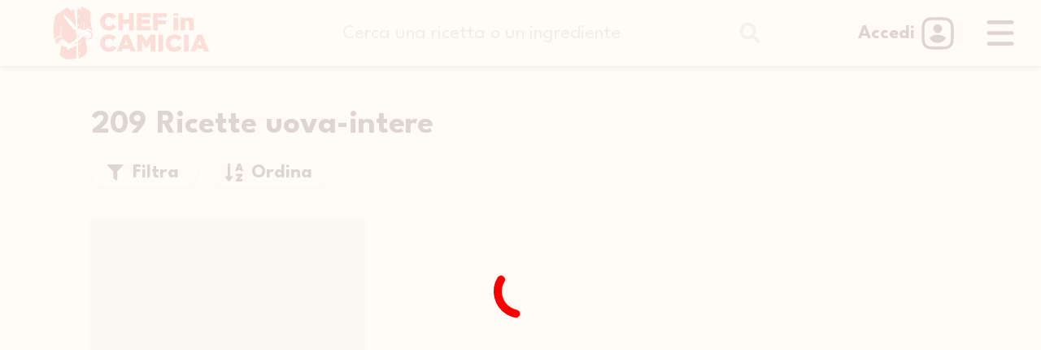

--- FILE ---
content_type: text/html; charset=utf-8
request_url: https://www.chefincamicia.com/ricette?q=uova-intere
body_size: 1049
content:
<!doctype html><html lang="it"><head><meta charset="utf-8"/><link rel="icon" href="/favicon.ico"/><meta name="viewport" content="width=device-width,initial-scale=1"/><link rel="apple-touch-icon" href="/favicon.png"/><link rel="manifest" href="/manifest.json"/><script>!function(e,t,a,n,g){e[n]=e[n]||[],e[n].push({"gtm.start":(new Date).getTime(),event:"gtm.js"});var m=t.getElementsByTagName(a)[0],r=t.createElement(a);r.async=!0,r.src="https://www.googletagmanager.com/gtm.js?id=GTM-W5Z57K9",m.parentNode.insertBefore(r,m)}(window,document,"script","dataLayer")</script><script type="text/javascript">var _iub=_iub||[];_iub.csConfiguration={consentOnContinuedBrowsing:!1,cookiePolicyInOtherWindow:!0,enableTcf:!0,invalidateConsentWithoutLog:!0,perPurposeConsent:!0,siteId:2779317,tcfPurposes:{1:!0,2:"consent_only",3:"consent_only",4:"consent_only",5:"consent_only",6:"consent_only",7:"consent_only",8:"consent_only",9:"consent_only",10:"consent_only"},whitelabel:!1,cookiePolicyId:66836506,lang:"it",banner:{acceptButtonCaptionColor:"#FFFFFF",acceptButtonColor:"#E91C18",acceptButtonDisplay:!0,backgroundColor:"#FFFFFF",brandBackgroundColor:"#FFFFFF",brandTextColor:"#000000",closeButtonDisplay:!1,customizeButtonCaptionColor:"#909090",customizeButtonColor:"#DCDCDC",customizeButtonDisplay:!0,explicitWithdrawal:!0,listPurposes:!0,logo:null,position:"float-top-center",rejectButtonCaptionColor:"#CFB695",rejectButtonColor:"#FCEFDE",rejectButtonDisplay:!0,textColor:"#000000"}}</script><script defer="defer" src="/static/js/main.bfb82416.js"></script><link href="/static/css/main.d4f0d762.css" rel="stylesheet"><meta name="robots" content="index, follow" data-rh="true" />
<meta http-equiv="Content-Language" content="it-IT" data-rh="true" />
<title>uova-intere - Chef in Camicia</title>
<meta name="description" content="Ricette per: &quot;uova-intere&quot;. Cerca nel nostro archivio con oltre 1500 ricette." data-rh="true" />
<meta name="thumbnail" content="https://cdn.chefincamicia.com/seo/def_thumb.jpg" data-rh="true" />
<link rel="canonical" href="https://www.chefincamicia.com/ricette?q=uova-intere" data-rh="true" />
<meta name="twitter:card" content="summary_large_image" data-rh="true" />
<meta name="twitter:title" content="uova-intere - Chef in Camicia" data-rh="true" />
<meta name="twitter:description" content="Ricette per: &quot;uova-intere&quot;. Cerca nel nostro archivio con oltre 1500 ricette." data-rh="true" />
<meta name="twitter:image" content="https://cdn.chefincamicia.com/seo/def_thumb.jpg" data-rh="true" />
<meta property="og:type" content="article" data-rh="true" />
<meta property="og:site_name" content="Chef in Camicia" data-rh="true" />
<meta property="og:url" content="https://www.chefincamicia.com/ricette?q=uova-intere" data-rh="true" />
<meta property="article:publisher" content="https://www.facebook.com/Chefincamicia" data-rh="true" />
<meta property="og:title" content="uova-intere - Chef in Camicia" data-rh="true" />
<meta property="og:description" content="Ricette per: &quot;uova-intere&quot;. Cerca nel nostro archivio con oltre 1500 ricette." data-rh="true" />
<meta property="og:image" content="https://cdn.chefincamicia.com/seo/def_thumb.jpg" data-rh="true" />
<meta property="og:image:width" content="850" data-rh="true" />
<meta property="og:image:height" content="351" data-rh="true" />
<meta property="fb:app_id" content="1684231038618588" data-rh="true" />
</head><body><div id="fb-root"></div><div id="fb-customer-chat" class="fb-customerchat"></div><script>var chatbox=document.getElementById("fb-customer-chat");chatbox.setAttribute("page_id","783851598341951"),chatbox.setAttribute("attribution","biz_inbox")</script><noscript><iframe src="https://www.googletagmanager.com/ns.html?id=GTM-W5Z57K9" height="0" width="0" style="display:none;visibility:hidden"></iframe></noscript><noscript>You need to enable JavaScript to run this app.</noscript><div id="root"></div></body></html>

--- FILE ---
content_type: application/javascript
request_url: https://www.chefincamicia.com/static/js/352.d8f6573c.chunk.js
body_size: 6435
content:
"use strict";(self.webpackChunkfrontend_web=self.webpackChunkfrontend_web||[]).push([[352],{8352:function(e,t,n){n.r(t);var i=n(3433),r=n(9439),o=n(5987),a=n(1413),s=n(2791),l=(n(9665),n(6934)),c=n(6871),d=n(501),h=n(2020),u=n(606),x=n(4845),m=n(9985),f=(n(7574),n(4238)),p=n(6639),g=(n(9935),n(6505),n(9028)),Z=n(6761),j=n(4554),b=n(5931),y=n(1918),v=n(6151),w=n(3542),_=n(4395),k=n(4663),B=n(890),S=n(3400),C=n(1889),z=n(3767),P=n(3044),T=n(6125),D=n(533),F=n(3402),H=n(8980),I=n(9877),E=n(2279),R=n(9861),L=n(6739),M=n(184),$=["formParams","results"],q=(0,l.ZP)(j.Z)((function(e){var t=e.theme;return{display:"flex",justifyContent:"center",alignItems:"center",flexDirection:"column",width:113,height:113,borderRadius:t.spacing(4),border:"2px solid currentColor",color:t.palette.dark.main,"&.selected":{background:t.palette.primary.main,borderColor:t.palette.primary.main,color:"white"},"& svg":{"& g":{fill:"currentColor !important"}}}})),V=s.forwardRef((function(e,t){return(0,M.jsx)(b.Z,(0,a.Z)({direction:"up",ref:t},e))})),W=function(e){var t=e.formParams,n=e.results,l=((0,o.Z)(e,$),(0,h.$)().t),u=((0,c.TH)(),(0,x.$)().isMobile),m=(0,c.UO)(),f=m.slugCategory,p=m.slugIngredient,g=m.slugDiet,b=s.useState(!1),z=(0,r.Z)(b,2),P=z[0],T=z[1],D=(0,d.lr)(t),F=(0,r.Z)(D,2),H=(F[0],F[1]),I=s.useState([]),E=(0,r.Z)(I,2),R=E[0],W=E[1],O=function(){H(Object.keys(t).reduce((function(e,t){if("q"!==t&&"page_size"!==t){var n=(0,a.Z)({},e);return delete n[t],n}return e}),(0,a.Z)({},t)))},U=function(e){H(function(e){return e.params.reduce((function(t,n){if(e.checked){var i=t[n.key].split(","),r=i.findIndex((function(e){return e===n.value}));if(r>-1){if(i.splice(r,1),!Boolean(i.length)){var o=(0,a.Z)({},t);return delete o[n.key],o}t[n.key]=i.join(",")}}else Boolean(t[n.key])&&!n.key.includes("order_")?t[n.key]=t[n.key]+","+encodeURI(n.value):t[n.key]=encodeURI(n.value);return t}),(0,a.Z)({},t))}(e))};return s.useEffect((function(){var e=(0,i.Z)(n.filters).concat((0,i.Z)(n.orders)).reduce((function(e,t){var n=[];return t.entries.forEach((function(e){e.checked&&n.push(e)})),Boolean(n.length)?(0,i.Z)(e).concat(n):e}),[]);W(e)}),[n]),(0,M.jsxs)(j.Z,{children:[(0,M.jsxs)(j.Z,{children:[(0,M.jsx)(y.Z,{component:v.Z,clickable:!0,icon:(0,M.jsx)(Z.sH,{fontSize:"small"}),label:l("search_results_filterButtonTitle"),color:Boolean(R.find((function(e){return!Boolean(e.params.find((function(e){return!Boolean("order_field"!==e.key)})))})))?"primary":"white",onClick:function(){return T("filters")},sx:{mr:2}}),(0,M.jsx)(y.Z,{component:v.Z,clickable:!0,icon:(0,M.jsx)(Z.Mu,{fontSize:"small"}),label:l("search_results_orderButtonTitle"),color:Boolean(R.find((function(e){return Boolean(e.params.find((function(e){return Boolean("order_field"===e.key)})))})))?"primary":"white",onClick:function(){return T("orders")}})]}),(0,M.jsx)(j.Z,{mt:2,children:R.map((function(e,t){return(0,M.jsx)(y.Z,{label:e.label,size:"small",variant:"outlined",color:"default",deleteIcon:(0,M.jsx)(L.Z,{color:"inherit"}),onDelete:function(){return U(e)},sx:{mt:1,mr:2,background:"white"}},"entry-chip-"+t)}))}),(0,M.jsxs)(w.Z,{fullScreen:u,open:Boolean(P),onClose:function(){return T(!1)},TransitionComponent:V,fullWidth:!0,maxWidth:"md",scroll:"body",children:[(0,M.jsx)(_.Z,{sx:{position:"sticky",px:{}},children:(0,M.jsxs)(k.Z,{children:["filters"===P&&(0,M.jsxs)(M.Fragment,{children:[(0,M.jsx)(Z.sH,{color:"inherit",fontSize:"large"}),(0,M.jsx)(B.Z,{sx:{ml:1,flex:1},variant:"h4",component:"div",children:l("search_filters_header")})]}),"orders"===P&&(0,M.jsxs)(M.Fragment,{children:[(0,M.jsx)(Z.Mu,{color:"inherit",fontSize:"large"}),(0,M.jsx)(B.Z,{sx:{ml:1,flex:1},variant:"h4",component:"div",children:l("search_orders_header")})]}),(0,M.jsx)(v.Z,{variant:"text",color:"white",sx:{fontWeight:"normal",mr:2},onClick:function(){return O()},children:l("search_filters_resetButtonTitle")}),(0,M.jsx)(S.Z,{edge:"start",color:"dark","aria-label":"close",onClick:function(){return T(!1)},children:(0,M.jsx)(Z.Tw,{})})]})}),(0,M.jsx)(C.ZP,{container:!0,justifyContent:"center",sx:{mt:4},children:(0,M.jsx)(C.ZP,{item:!0,xs:11,children:Boolean(P)&&n[P].map((function(e,t){return("category"!==e.entity&&Boolean(f)||"ingredient"!==e.entity&&Boolean(p)||"diet"!==e.entity&&Boolean(g)||!Boolean(f)&&!Boolean(p)&&!Boolean(g))&&(0,M.jsxs)(j.Z,{mb:2,children:[(0,M.jsx)(B.Z,{variant:"h4",color:"text.primary",gutterBottom:!0,children:(0,M.jsx)("b",{children:e.label})}),(0,M.jsx)(C.ZP,{container:!0,spacing:2,sx:{mb:3},children:e.entries.map((function(e,t){return(0,M.jsx)(C.ZP,{item:!0,children:Boolean(e.icon)?(0,M.jsxs)(q,{component:v.Z,disabled:!e.enabled,className:e.checked?"selected":"",onClick:function(){return U(e)},children:[(0,M.jsx)("svg",{"data-src":e.icon,"data-cache":"disabled",width:"49px",height:"49px"}),(0,M.jsx)(B.Z,{variant:"caption",color:"inherit",sx:{mt:1},children:(0,M.jsx)("b",{children:e.label})})]}):(0,M.jsx)(y.Z,{disabled:!e.enabled&&"orders"!==P,component:v.Z,label:e.label,variant:e.checked?"contained":"outlined",color:e.checked?"primary":"default",onClick:function(){return U(e)},clickable:!0})},"entry-"+t)}))})]},"filter-"+t)}))})})]})]})};t.default=function(){var e=(0,h.$)().t,t=(0,c.UO)(),n=t.slugCategory,o=t.slugIngredient,l=t.slugChef,d=t.slugDiet,Z=(0,x.$)(),b=Z.isMobile,y=(Z.theme,(0,c.TH)()),v=new URLSearchParams(y.search),w=s.useState(!1),_=(0,r.Z)(w,2),k=_[0],S=_[1],L=s.useRef(),$=s.useState(!1),q=(0,r.Z)($,2),V=q[0],O=q[1],U=s.useState(!1),A=(0,r.Z)(U,2),N=A[0],K=A[1],G=s.useState([]),Q=(0,r.Z)(G,2),J=Q[0],X=Q[1],Y=s.useState({page_index:1,page_size:20}),ee=(0,r.Z)(Y,2),te=ee[0],ne=ee[1],ie=(0,m.oP)(n,{skip:!Boolean(n)}).data,re=(0,m.R4)(o,{skip:!Boolean(o)}).data,oe=(0,m.UT)(l,{skip:!Boolean(l)}).data,ae=(0,m.De)(d,{skip:!Boolean(d)}).data,se=(0,m.q9)(te,{refetchOnMountOrArgChange:!0}),le=se.data,ce=se.isFetching,de=se.isSuccess,he=(0,E.Z)({target:window||void 0,disableHysteresis:!0,threshold:100}),ue=function e(t){Math.round(t.target.scrollingElement.scrollTop)+window.innerHeight>=L.current.offsetTop+L.current.clientHeight&&(window.removeEventListener("scroll",e),ne((function(e){return(0,a.Z)((0,a.Z)({},e),{},{page_index:e.page_index+1})})))};return s.useEffect((function(){if(de&&!ce){if(te.page_index>1){var e=(0,i.Z)(J).concat(le.items);X(e)}else X(le.items);!le.items.length||le.items.length<te.page_size?K(!0):K(!1)}}),[de,le]),s.useEffect((function(){ie&&O(ie),re&&O(re),oe&&O(oe),ae&&O(ae),v.has("q")&&O({name:v.get("q"),seo:{}}),v.has("q")||n||o||l||d||O({name:"",seo:{title:"Ricette"}})}),[ie,re,oe,ae,y.search,n,o,l,d]),s.useEffect((function(){ne((0,a.Z)((0,a.Z)({},function(){var e={};return v.has("q")&&(e.q=v.get("q")),(v.has("category_id")||n)&&(e.category_id=v.has("category_id")?v.get("category_id"):"slug:"+n),(v.has("ingredient_id")||o)&&(e.ingredient_id=v.has("ingredient_id")?v.get("ingredient_id"):"slug:"+o),(v.has("chef_id")||l)&&(e.chef_id=v.has("chef_id")?v.get("chef_id"):"slug:"+l),(v.has("diet_id")||d)&&(e.diet_id=v.has("diet_id")?v.get("diet_id"):"slug:"+d),(0,a.Z)((0,a.Z)({},e),Object.fromEntries(v))}()),{},{page_index:1,page_size:20}))}),[y]),s.useEffect((function(){return L.current?!ce&&le&&Boolean(le.items.length)&&window.addEventListener("scroll",ue):window.removeEventListener("scroll",ue),function(){window.removeEventListener("scroll",ue)}}),[ce,le,L]),(0,M.jsxs)(p.Z,{seo:V?V.seo:{},loading:ce&&1===te.page_index,children:[(0,M.jsx)(C.ZP,{container:!0,justifyContent:"center",sx:{pt:{xs:13,md:16},pb:10},children:(0,M.jsxs)(C.ZP,{item:!0,xs:12,md:11,xl:10,children:[(0,M.jsxs)(z.Z,{direction:"row",children:[Boolean(V.image)&&(0,M.jsx)(j.Z,{mr:3,children:(0,M.jsx)(P.Z,{src:(0,f.Hi)(V.image.url,200),sx:{width:{xs:80,md:160},height:{xs:80,md:160},boxShadow:"0px 3px 5px #00000033"}})}),(0,M.jsx)(j.Z,{width:"100%",children:Boolean(V)?(0,M.jsxs)(M.Fragment,{children:[Boolean(le)&&le.is_fallback_search?(0,M.jsxs)(M.Fragment,{children:[(0,M.jsx)(B.Z,{color:"text.primary",variant:"h2",sx:{mb:2},children:(0,M.jsx)("b",{children:(0,M.jsxs)(u.c,{i18nKey:"search_results_summaryFallbackTitle_web",children:['Non abbiamo ancora cucinato "',{name:V.name},'"']})})}),(0,M.jsx)(B.Z,{color:"text.primary",variant:"h4",sx:{mb:2},children:e("search_results_summaryFallbackDescription")})]}):(0,M.jsx)(B.Z,{color:"text.primary",variant:"h2",sx:{mb:2},children:(0,M.jsx)("b",{children:(0,M.jsxs)(u.c,{i18nKey:"search_results_title_web",children:[{total:le?le.total:0}," Ricette ",{name:V.name}]})})}),Boolean(V.description)&&!b&&(0,M.jsxs)(M.Fragment,{children:[(0,M.jsx)(T.Z,{in:k,collapsedSize:80,children:(0,M.jsx)(B.Z,{color:"text.primary",children:V.description})}),(0,M.jsx)(j.Z,{textAlign:"right",mb:3,children:(0,M.jsx)(D.Z,{color:"dark.main",variant:"body1",sx:{cursor:"pointer"},onClick:function(){return S(!k)},children:e(k?"search_results_closeDescButtonTitle":"search_results_openDescButtonTitle")})})]})]}):(0,M.jsxs)(M.Fragment,{children:[(0,M.jsx)(F.Z,{animation:"wave",variant:"text",sx:{fontSize:"4rem",mb:2,width:{xs:"100%",md:"40%"}}}),(0,M.jsx)(F.Z,{animation:"wave",variant:"text",sx:{fontSize:"1rem",mb:.5}}),(0,M.jsx)(F.Z,{animation:"wave",variant:"text",sx:{fontSize:"1rem",mb:.5}}),(0,M.jsx)(F.Z,{animation:"wave",variant:"text",sx:{fontSize:"1rem"}})]})})]}),Boolean(V.description)&&b&&(0,M.jsxs)(M.Fragment,{children:[(0,M.jsx)(T.Z,{in:k,collapsedSize:80,children:(0,M.jsx)(B.Z,{color:"text.primary",children:V.description})}),(0,M.jsx)(j.Z,{textAlign:"right",mb:3,children:(0,M.jsx)(D.Z,{color:"dark.main",variant:"body1",sx:{cursor:"pointer"},onClick:function(){return S(!k)},children:e(k?"search_results_closeDescButtonTitle":"search_results_openDescButtonTitle")})})]}),Boolean(le)&&(0,M.jsx)(W,{results:le,formParams:te}),(0,M.jsxs)(C.ZP,{container:!0,spacing:3,sx:{mt:1},children:[J.map((function(e){return(0,M.jsx)(C.ZP,{item:!0,xs:12,md:4,children:(0,M.jsx)(g.Zb,{responsive:!0,width:"100%",recipe:e})},e.id)})),(0,M.jsx)(C.ZP,{ref:L,item:!0,xs:12,md:4,children:!N&&(0,M.jsx)(g.Zb,{responsive:!0,width:"100%"})})]})]})}),(0,M.jsx)(H.Z,{in:he,unmountOnExit:!0,children:(0,M.jsxs)(I.Z,{color:"primary",sx:{position:"fixed",width:74,height:74,bottom:50,right:50,borderRadius:6,fontSize:"10px !important",textTransform:"none",flexDirection:"column"},onClick:function(){window.scrollTo({top:0,behavior:"smooth"})},children:[(0,M.jsx)(R.Z,{color:"inherit",fontSize:"large"}),e("search_results_goUpButtonTitle")]})})]})}},6505:function(e,t,n){var i=n(1413),r=n(5987),o=(n(2791),n(469)),a=n(9673),s=n(5818),l=n(890),c=n(3721),d=n(6761),h=n(184),u=["data","bodyVariant"];t.Z=function(e){var t=e.data,n=e.bodyVariant,x=(0,r.Z)(e,u),m=n||"body1";return(0,h.jsxs)(a.Z,(0,i.Z)((0,i.Z)({},x),{},{children:[(0,h.jsx)(s.Z,{expandIcon:(0,h.jsx)(d.ve,{color:"dark"}),children:(0,h.jsx)(l.Z,{component:"h3",color:"textPrimary",fontSize:"inherit",children:(0,h.jsx)("b",{children:t.title})})}),(0,h.jsx)(c.Z,{children:(0,h.jsx)(l.Z,{component:o.Z,color:"textPrimary",variant:m,children:t.body})})]}))}},9028:function(e,t,n){n.d(t,{Zb:function(){return X},en:function(){return $},iG:function(){return N},mB:function(){return q},rp:function(){return V},x$:function(){return G},xK:function(){return O}});var i=n(1413),r=n(4165),o=n(5861),a=n(4942),s=n(9439),l=n(2791),c=n(2020),d=n(501),h=n(6871),u=n(9985),x=n(3767),m=n(890),f=n(4554),p=n(3400),g=n(533),Z=n(1161),j=n(7088),b=n(5646),y=n(748),v=n(7479),w=n(7621),_=n(1918),k=n(3044),B=n(3402),S=n(9860),C=n(6934),z=n(9846),P=n(6971),T=n(2178),D=n(4845),F=n(4238),H=n(7047),I=n(6761),E=n(1164),R=n(3723),L=n(1370),M=n(184),$=function(e){var t=(0,c.$)().t;return(0,M.jsxs)(x.Z,{direction:"row",alignItems:"center",children:[(0,M.jsx)(m.Z,{component:"div",variant:"caption",color:"textPrimary",children:t("recipeDetails_chef_chatButtonTitle")}),(0,M.jsx)(f.Z,{children:(0,M.jsx)(p.Z,{color:"dark",component:g.Z,href:e.link,target:"_blank",children:(0,M.jsx)(I.kB,{})})})]})},q=function(e){var t=e.url,n=l.useState(!1),i=(0,s.Z)(n,2),r=i[0],o=i[1];return(0,M.jsxs)(f.Z,{sx:{position:"relative",width:56,height:56},children:[(0,M.jsxs)(Z.Z,{ariaLabel:"Share url",icon:(0,M.jsx)(I.aA,{color:"dark"}),sx:{position:"absolute",bottom:0,left:0},FabProps:{sx:{background:"transparent",boxShadow:"none","&:hover":{background:"transparent"}}},children:[(0,M.jsx)(j.Z,{FabProps:{component:z.Z,url:t,color:"white",style:{background:"white"}},icon:(0,M.jsx)(I.Vq,{}),tooltipTitle:"Facebook"}),(0,M.jsx)(j.Z,{FabProps:{component:P.Z,url:t,color:"white",style:{background:"white"}},icon:(0,M.jsx)(R.QZ,{round:"true",network:"whatsapp",style:{width:30,height:30}}),tooltipTitle:"WhatsApp"}),(0,M.jsx)(j.Z,{FabProps:{color:"white",style:{background:"white"}},onClick:function(){navigator.clipboard.writeText(window.location.href).then((function(){o(!0)}))},icon:(0,M.jsx)(E.Z,{color:"dark",fontSize:"small"}),tooltipTitle:"Copia link ricetta"})]}),(0,M.jsx)(b.Z,{open:r,autoHideDuration:4e3,onClose:function(){o(!1)},message:"Il link \xe8 stato copiato negli appunti!"})]})},V=function(e){var t=e.id,n=e.saved,i=e.refetch,r=(0,u.kI)(),o=(0,s.Z)(r,2),a=o[0],c=o[1],d=c.isSuccess,h=c.isLoading;return l.useEffect((function(){d&&i()}),[d]),(0,M.jsx)(p.Z,{component:S.Z,loading:h,color:n?"primary":"dark",onClick:function(){return a({id:t,value:!n})},children:n?(0,M.jsx)(I.$8,{}):(0,M.jsx)(I.pl,{})})},W=(0,C.ZP)(f.Z)((function(e){var t=e.theme;return{width:"33.3%",backgroundColor:"#ccc",color:"white",textAlign:"center",padding:t.spacing(1),"&.duration":{backgroundColor:t.palette.info.main},"&.rating":{backgroundColor:t.palette.yellow.main},"& .MuiTypography-caption":{fontSize:"0.75rem"},"& .MuiTypography-root":{lineHeight:.9}}})),O=function(e){var t=e.difficulty,n=e.duration,i=e.rating,r=e.hasRated,o=(0,c.$)().t,a=(0,D.$)().theme;return(0,M.jsxs)(x.Z,{direction:"row",children:[(0,M.jsxs)(W,{sx:{backgroundColor:a.palette[t].main},children:[(0,M.jsx)(m.Z,{sx:{textTransform:"capitalize"},children:(0,M.jsx)("b",{children:o(H.i.difficulty[t])})}),(0,M.jsx)(m.Z,{variant:"caption",children:o("recipeDetails_info_difficultyHeader")})]}),(0,M.jsxs)(W,{className:"duration",children:[(0,M.jsx)(m.Z,{children:(0,M.jsx)("b",{children:(0,F.UT)(n,"minutes")})}),(0,M.jsx)(m.Z,{variant:"caption",children:o("recipeDetails_info_totalTimeHeader")})]}),(0,M.jsxs)(W,{className:"rating",children:[r?(0,M.jsxs)(m.Z,{component:f.Z,sx:{mt:-1,display:"flex",alignItems:"flex-end",justifyContent:"center"},children:[(0,M.jsx)(f.Z,{children:(0,M.jsx)("b",{children:o("recipeDetails_info_ratedHeader")})}),(0,M.jsx)(f.Z,{sx:{width:"1.3em",height:"1.3em"},children:(0,M.jsx)(L.q,{animation:"rated"})})]}):(0,M.jsxs)(m.Z,{component:f.Z,sx:{display:"flex",alignItems:"center",justifyContent:"center"},children:[(0,M.jsx)(f.Z,{mr:1,children:(0,M.jsx)("b",{children:i.average||0})}),(0,M.jsx)(I.r7,{color:"white",sx:{fontSize:"0.9rem"}})]}),(0,M.jsx)(m.Z,{variant:"caption",children:o("recipeDetails_info_ratingHeader")})]})]})},U=(0,C.ZP)(f.Z)((function(e){var t,n=e.theme;return t={width:"1em",height:"1em",display:"flex",justifyContent:"center",alignItems:"center",backgroundColor:"#E3E3E3",borderRadius:15},(0,a.Z)(t,n.breakpoints.down("md"),{width:30,height:30,borderRadius:10}),(0,a.Z)(t,"&.checked",{backgroundColor:n.palette.yellow.main}),t})),A=(0,C.ZP)(y.Z)((function(e){var t=e.theme;return{"& .MuiRating-iconFilled":{color:t.palette.yellow.main},"& .MuiRating-iconHover":{color:t.palette.yellow.main},"& label":{padding:"0 5px"}}})),N=function(e){var t=e.id,n=e.rating,i=e.onNewValue,a=((0,T.a)().auth,l.useState(0)),c=(0,s.Z)(a,2),d=c[0],h=c[1],x=(0,u._F)(),m=(0,s.Z)(x,2),f=m[0],p=m[1],g=(p.isSuccess,p.isLoading);return l.useEffect((function(){h(n.user_rated?n.user_rating:0)}),[t]),(0,M.jsx)(A,{disabled:n.user_rated||g,value:d,onChange:function(){var e=(0,o.Z)((0,r.Z)().mark((function e(n,o){return(0,r.Z)().wrap((function(e){for(;;)switch(e.prev=e.next){case 0:return h(o),e.next=3,f({id:t,value:o});case 3:i&&i(d);case 4:case"end":return e.stop()}}),e)})));return function(t,n){return e.apply(this,arguments)}}(),icon:(0,M.jsx)(U,{className:"checked",children:(0,M.jsx)(I.r7,{color:"white",sx:{fontSize:"1rem"}})}),emptyIcon:(0,M.jsx)(U,{children:(0,M.jsx)(I.r7,{color:"white",sx:{fontSize:"1rem"}})})})},K=(0,C.ZP)(m.Z)((function(e){e.theme;return{display:"-webkit-box",WebkitBoxOrient:"vertical",WebkitLineClamp:3,overflow:"hidden"}})),G=function(e){return(0,M.jsx)(K,(0,i.Z)({},e))},Q=(0,C.ZP)(f.Z)((function(e){e.theme;return{width:"100%",backgroundSize:"cover",backgroundPosition:"center center",backgroundColor:"rgba(0, 0, 0, 0.11)",position:"relative"}})),J=((0,C.ZP)(f.Z)((function(e){e.theme;return{width:"100%",height:"100%",position:"absolute",top:0,left:0}})),(0,C.ZP)(f.Z)((function(e){e.theme;return{position:"absolute",top:10,right:10}}))),X=function(e){var t=e.recipe,n=(e.skeleton,e.width),r=e.responsive,o=e.bigSize,a=(0,c.$)().t,s=((0,D.$)().isMobile,{});return t&&(s={component:d.OL,to:(0,h.Gn)("/ricette/:slug",{slug:t.slug})}),(0,M.jsx)(f.Z,{children:(0,M.jsx)(v.Z,(0,i.Z)((0,i.Z)({},s),{},{sx:{display:"block",width:"100%"},children:(0,M.jsx)(w.Z,{sx:{borderRadius:0,minWidth:n||{xs:o?300:272,md:o?340:272},"&:hover":{opacity:.8}},children:(0,M.jsxs)(f.Z,{sx:{display:"flex",flexDirection:{xs:r?"row":"column",md:"column"}},children:[(0,M.jsxs)(Q,{sx:{backgroundImage:t?"url("+(0,F.Hi)(t.thumbnail.url,400)+")":"",maxWidth:{xs:r?"30vw":"none",md:"none"},paddingTop:{xs:r?"40%":"105%",md:"105%"}},children:[!r&&Boolean(t)&&Boolean(t.label)&&(0,M.jsx)(J,{children:(0,M.jsx)(_.Z,{label:t.label.text,size:"small",color:"primary",sx:{py:1.7,px:.5,backgroundColor:Boolean(t.label.color_bg)?"#"+t.label.color_bg:"",color:Boolean(t.label.color_fg)?"#"+t.label.color_fg:""}})}),o&&t.has_video&&(0,M.jsx)(f.Z,{sx:{color:function(e){return e.palette.white.main},position:"absolute",top:0,left:0,width:"100%",height:"100%",display:"flex",flexDirection:"column",justifyContent:"center",alignItems:"center"},children:(0,M.jsx)(I.o1,{color:"inherit",fontSize:"large"})})]}),(0,M.jsxs)(f.Z,{sx:{p:2,pb:1,width:"100%",boxSizing:"border-box",display:"flex",flexDirection:"column",justifyContent:"space-between"},children:[(0,M.jsx)(f.Z,{children:t?(0,M.jsxs)(M.Fragment,{children:[(0,M.jsx)(m.Z,{component:"div",color:"primary",variant:"caption",gutterBottom:!0,children:(0,M.jsx)("b",{children:t.category})}),(0,M.jsx)(f.Z,{sx:{height:{xs:o?52:47,md:o?65:55}},children:(0,M.jsx)(G,{gutterBottom:!0,color:"text.primary",variant:o?"h4":"body1",sx:{lineHeight:1,WebkitLineClamp:2},children:(0,M.jsx)("b",{children:t.title})})}),(0,M.jsx)(f.Z,{height:o?35:25,children:Boolean(t.chef)&&(0,M.jsx)(M.Fragment,{children:o?(0,M.jsxs)(f.Z,{sx:{display:"flex",alignItems:"center"},children:[(0,M.jsx)(k.Z,{src:(0,F.Hi)(t.chef.image.url,200),sx:{width:30,height:30,mr:1,boxShadow:"0px 3px 5px #00000033"}}),(0,M.jsx)(m.Z,{component:"div",sx:{fontWeight:500,pt:.5,fontSize:"1rem !important"},children:t.chef.name})]}):(0,M.jsx)(m.Z,{component:"div",color:"textPrimary",variant:"caption",gutterBottom:!0,children:t.chef.name})})})]}):(0,M.jsxs)(M.Fragment,{children:[(0,M.jsx)(B.Z,{animation:"wave",height:16,width:"30%",style:{marginBottom:6}}),(0,M.jsx)(B.Z,{animation:"wave",height:24,style:{marginBottom:3}}),(0,M.jsx)(B.Z,{animation:"wave",height:24,width:"40%",style:{marginBottom:6}}),(0,M.jsx)(B.Z,{animation:"wave",height:16,width:"30%",style:{marginBottom:12}})]})}),!o&&(0,M.jsx)(f.Z,{children:(0,M.jsxs)(x.Z,{direction:"row",justifyContent:"space-between",alignItems:"center",children:[(0,M.jsx)(f.Z,{sx:{width:"33.3%"},children:Boolean(t)?(0,M.jsx)(m.Z,{variant:"caption",component:"div",color:"text.secondary",sx:{textTransform:"capitalize",fontSize:"0.9rem"},children:a(H.i.difficulty[t.difficulty])}):(0,M.jsx)(B.Z,{animation:"wave",height:14,width:"50%",sx:{marginRight:"auto"}})}),(0,M.jsx)(f.Z,{sx:{width:"33.3%"},children:Boolean(t)?(0,M.jsxs)(m.Z,{align:"center",variant:"caption",component:"div",color:"text.secondary",sx:{fontSize:"0.9rem"},children:[(0,M.jsx)(I.gI,{fontSize:"inherit",sx:{verticalAlign:"text-bottom"}}),"\xa0",(0,F.UT)(t.times_total,"minutes")]}):(0,M.jsx)(B.Z,{animation:"wave",height:14,width:"50%",sx:{margin:"auto"}})}),(0,M.jsx)(f.Z,{sx:{width:"33.3%"},children:Boolean(t)?(0,M.jsxs)(m.Z,{align:"right",variant:"caption",component:"div",color:"text.secondary",sx:{fontSize:"0.9rem"},children:[(0,M.jsx)(I.r7,{fontSize:"inherit",color:"yellow",sx:{verticalAlign:"text-bottom"}}),"\xa0",t.rating||0]}):(0,M.jsx)(B.Z,{animation:"wave",height:14,width:"50%",sx:{marginLeft:"auto"}})})]})})]}),o&&(0,M.jsx)(O,{difficulty:t.difficulty,duration:t.times_total,rating:{average:t.rating}})]})})}))})}},7047:function(e,t,n){n.d(t,{i:function(){return i}});var i={costs:{low:"recipeDetails_info_costValueLow",medium:"recipeDetails_info_costValueMedium",high:"recipeDetails_info_costValueHigh"},difficulty:{easy:"recipeDetails_info_difficultyValueEasy",medium:"recipeDetails_info_difficultyValueMedium",hard:"recipeDetails_info_difficultyValueHard"}}}}]);
//# sourceMappingURL=352.d8f6573c.chunk.js.map

--- FILE ---
content_type: application/javascript
request_url: https://www.chefincamicia.com/static/js/850.77d656a6.chunk.js
body_size: 12936
content:
/*! For license information please see 850.77d656a6.chunk.js.LICENSE.txt */
(self.webpackChunkfrontend_web=self.webpackChunkfrontend_web||[]).push([[850],{1164:function(e,t,o){"use strict";var n=o(4836);t.Z=void 0;var r=n(o(5649)),i=o(184),a=(0,r.default)((0,i.jsx)("path",{d:"M3.9 12c0-1.71 1.39-3.1 3.1-3.1h4V7H7c-2.76 0-5 2.24-5 5s2.24 5 5 5h4v-1.9H7c-1.71 0-3.1-1.39-3.1-3.1zM8 13h8v-2H8v2zm9-6h-4v1.9h4c1.71 0 3.1 1.39 3.1 3.1s-1.39 3.1-3.1 3.1h-4V17h4c2.76 0 5-2.24 5-5s-2.24-5-5-5z"}),"Link");t.Z=a},7621:function(e,t,o){"use strict";o.d(t,{Z:function(){return h}});var n=o(7462),r=o(3366),i=o(2791),a=o(8182),c=o(4419),l=o(6934),s=o(1402),u=o(703),p=o(1217);function d(e){return(0,p.Z)("MuiCard",e)}(0,o(5878).Z)("MuiCard",["root"]);var f=o(184),v=["className","raised"],m=(0,l.ZP)(u.Z,{name:"MuiCard",slot:"Root",overridesResolver:function(e,t){return t.root}})((function(){return{overflow:"hidden"}})),h=i.forwardRef((function(e,t){var o=(0,s.Z)({props:e,name:"MuiCard"}),i=o.className,l=o.raised,u=void 0!==l&&l,p=(0,r.Z)(o,v),h=(0,n.Z)({},o,{raised:u}),b=function(e){var t=e.classes;return(0,c.Z)({root:["root"]},d,t)}(h);return(0,f.jsx)(m,(0,n.Z)({className:(0,a.Z)(b.root,i),elevation:u?8:void 0,ref:t,ownerState:h},p))}))},9877:function(e,t,o){"use strict";o.d(t,{Z:function(){return y}});var n=o(4942),r=o(3366),i=o(7462),a=o(2791),c=o(8182),l=o(4419),s=o(7479),u=o(4036),p=o(1402),d=o(1217);function f(e){return(0,d.Z)("MuiFab",e)}var v=(0,o(5878).Z)("MuiFab",["root","primary","secondary","extended","circular","focusVisible","disabled","colorInherit","sizeSmall","sizeMedium","sizeLarge","info","error","warning","success"]),m=o(6934),h=o(184),b=["children","className","color","component","disabled","disableFocusRipple","focusVisibleClassName","size","variant"],g=(0,m.ZP)(s.Z,{name:"MuiFab",slot:"Root",overridesResolver:function(e,t){var o=e.ownerState;return[t.root,t[o.variant],t["size".concat((0,u.Z)(o.size))],"inherit"===o.color&&t.colorInherit,t[(0,u.Z)(o.size)],t[o.color]]}})((function(e){var t,o,r,a=e.theme,c=e.ownerState;return(0,i.Z)({},a.typography.button,(t={minHeight:36,transition:a.transitions.create(["background-color","box-shadow","border-color"],{duration:a.transitions.duration.short}),borderRadius:"50%",padding:0,minWidth:0,width:56,height:56,zIndex:(a.vars||a).zIndex.fab,boxShadow:(a.vars||a).shadows[6],"&:active":{boxShadow:(a.vars||a).shadows[12]},color:a.vars?a.vars.palette.text.primary:null==(o=(r=a.palette).getContrastText)?void 0:o.call(r,a.palette.grey[300]),backgroundColor:(a.vars||a).palette.grey[300],"&:hover":{backgroundColor:(a.vars||a).palette.grey.A100,"@media (hover: none)":{backgroundColor:(a.vars||a).palette.grey[300]},textDecoration:"none"}},(0,n.Z)(t,"&.".concat(v.focusVisible),{boxShadow:(a.vars||a).shadows[6]}),(0,n.Z)(t,"&.".concat(v.disabled),{color:(a.vars||a).palette.action.disabled,boxShadow:(a.vars||a).shadows[0],backgroundColor:(a.vars||a).palette.action.disabledBackground}),t),"small"===c.size&&{width:40,height:40},"medium"===c.size&&{width:48,height:48},"extended"===c.variant&&{borderRadius:24,padding:"0 16px",width:"auto",minHeight:"auto",minWidth:48,height:48},"extended"===c.variant&&"small"===c.size&&{width:"auto",padding:"0 8px",borderRadius:17,minWidth:34,height:34},"extended"===c.variant&&"medium"===c.size&&{width:"auto",padding:"0 16px",borderRadius:20,minWidth:40,height:40},"inherit"===c.color&&{color:"inherit"})}),(function(e){var t=e.theme,o=e.ownerState;return(0,i.Z)({},"inherit"!==o.color&&"default"!==o.color&&null!=(t.vars||t).palette[o.color]&&{color:(t.vars||t).palette[o.color].contrastText,backgroundColor:(t.vars||t).palette[o.color].main,"&:hover":{backgroundColor:(t.vars||t).palette[o.color].dark,"@media (hover: none)":{backgroundColor:(t.vars||t).palette[o.color].main}}})})),y=a.forwardRef((function(e,t){var o=(0,p.Z)({props:e,name:"MuiFab"}),n=o.children,a=o.className,s=o.color,d=void 0===s?"default":s,v=o.component,m=void 0===v?"button":v,y=o.disabled,w=void 0!==y&&y,Z=o.disableFocusRipple,x=void 0!==Z&&Z,S=o.focusVisibleClassName,C=o.size,T=void 0===C?"large":C,R=o.variant,k=void 0===R?"circular":R,O=(0,r.Z)(o,b),P=(0,i.Z)({},o,{color:d,component:m,disabled:w,disableFocusRipple:x,size:T,variant:k}),E=function(e){var t=e.color,o=e.variant,n=e.classes,r=e.size,i={root:["root",o,"size".concat((0,u.Z)(r)),"inherit"===t?"colorInherit":t]};return(0,l.Z)(i,f,n)}(P);return(0,h.jsx)(g,(0,i.Z)({className:(0,c.Z)(E.root,a),component:m,disabled:w,focusRipple:!x,focusVisibleClassName:(0,c.Z)(E.focusVisible,S),ownerState:P,ref:t},O,{children:n}))}))},748:function(e,t,o){"use strict";o.d(t,{Z:function(){return N}});var n=o(9439),r=o(4942),i=o(3366),a=o(7462),c=o(2791),l=o(8182),s={border:0,clip:"rect(0 0 0 0)",height:"1px",margin:-1,overflow:"hidden",padding:0,position:"absolute",whiteSpace:"nowrap",width:"1px"},u=o(4419),p=o(3967),d=o(4036),f=o(7384),v=o(8278),m=o(3031),h=o(2071),b=o(4223),g=o(184),y=(0,b.Z)((0,g.jsx)("path",{d:"M12 17.27L18.18 21l-1.64-7.03L22 9.24l-7.19-.61L12 2 9.19 8.63 2 9.24l5.46 4.73L5.82 21z"}),"Star"),w=(0,b.Z)((0,g.jsx)("path",{d:"M22 9.24l-7.19-.62L12 2 9.19 8.63 2 9.24l5.46 4.73L5.82 21 12 17.27 18.18 21l-1.63-7.03L22 9.24zM12 15.4l-3.76 2.27 1-4.28-3.32-2.88 4.38-.38L12 6.1l1.71 4.04 4.38.38-3.32 2.88 1 4.28L12 15.4z"}),"StarBorder"),Z=o(1402),x=o(6934),S=o(1217);function C(e){return(0,S.Z)("MuiRating",e)}var T=(0,o(5878).Z)("MuiRating",["root","sizeSmall","sizeMedium","sizeLarge","readOnly","disabled","focusVisible","visuallyHidden","pristine","label","labelEmptyValueActive","icon","iconEmpty","iconFilled","iconHover","iconFocus","iconActive","decimal"]),R=["value"],k=["className","defaultValue","disabled","emptyIcon","emptyLabelText","getLabelText","highlightSelectedOnly","icon","IconContainerComponent","max","name","onChange","onChangeActive","onMouseLeave","onMouseMove","precision","readOnly","size","value"];function O(e,t){if(null==e)return e;var o=Math.round(e/t)*t;return Number(o.toFixed(function(e){var t=e.toString().split(".")[1];return t?t.length:0}(t)))}var P=(0,x.ZP)("span",{name:"MuiRating",slot:"Root",overridesResolver:function(e,t){var o=e.ownerState;return[(0,r.Z)({},"& .".concat(T.visuallyHidden),t.visuallyHidden),t.root,t["size".concat((0,d.Z)(o.size))],o.readOnly&&t.readOnly]}})((function(e){var t,o=e.theme,n=e.ownerState;return(0,a.Z)((t={display:"inline-flex",position:"relative",fontSize:o.typography.pxToRem(24),color:"#faaf00",cursor:"pointer",textAlign:"left",WebkitTapHighlightColor:"transparent"},(0,r.Z)(t,"&.".concat(T.disabled),{opacity:(o.vars||o).palette.action.disabledOpacity,pointerEvents:"none"}),(0,r.Z)(t,"&.".concat(T.focusVisible," .").concat(T.iconActive),{outline:"1px solid #999"}),(0,r.Z)(t,"& .".concat(T.visuallyHidden),s),t),"small"===n.size&&{fontSize:o.typography.pxToRem(18)},"large"===n.size&&{fontSize:o.typography.pxToRem(30)},n.readOnly&&{pointerEvents:"none"})})),E=(0,x.ZP)("label",{name:"MuiRating",slot:"Label",overridesResolver:function(e,t){return t.label}})((function(e){var t=e.ownerState;return(0,a.Z)({cursor:"inherit"},t.emptyValueFocused&&{top:0,bottom:0,position:"absolute",outline:"1px solid #999",width:"100%"})})),M=(0,x.ZP)("span",{name:"MuiRating",slot:"Icon",overridesResolver:function(e,t){var o=e.ownerState;return[t.icon,o.iconEmpty&&t.iconEmpty,o.iconFilled&&t.iconFilled,o.iconHover&&t.iconHover,o.iconFocus&&t.iconFocus,o.iconActive&&t.iconActive]}})((function(e){var t=e.theme,o=e.ownerState;return(0,a.Z)({display:"flex",transition:t.transitions.create("transform",{duration:t.transitions.duration.shortest}),pointerEvents:"none"},o.iconActive&&{transform:"scale(1.2)"},o.iconEmpty&&{color:(t.vars||t).palette.action.disabled})})),L=(0,x.ZP)("span",{name:"MuiRating",slot:"Decimal",shouldForwardProp:function(e){return(0,x.Dz)(e)&&"iconActive"!==e},overridesResolver:function(e,t){var o=e.iconActive;return[t.decimal,o&&t.iconActive]}})((function(e){var t=e.iconActive;return(0,a.Z)({position:"relative"},t&&{transform:"scale(1.2)"})}));function F(e){var t=(0,i.Z)(e,R);return(0,g.jsx)("span",(0,a.Z)({},t))}function j(e){var t=e.classes,o=e.disabled,n=e.emptyIcon,r=e.focus,i=e.getLabelText,s=e.highlightSelectedOnly,u=e.hover,p=e.icon,d=e.IconContainerComponent,v=e.isActive,m=e.itemValue,h=e.labelProps,b=e.name,y=e.onBlur,w=e.onChange,Z=e.onClick,x=e.onFocus,S=e.readOnly,C=e.ownerState,T=e.ratingValue,R=s?m===T:m<=T,k=m<=u,O=m<=r,P=m===e.ratingValueRounded,L=(0,f.Z)(),F=(0,g.jsx)(M,{as:d,value:m,className:(0,l.Z)(t.icon,R?t.iconFilled:t.iconEmpty,k&&t.iconHover,O&&t.iconFocus,v&&t.iconActive),ownerState:(0,a.Z)({},C,{iconEmpty:!R,iconFilled:R,iconHover:k,iconFocus:O,iconActive:v}),children:n&&!R?n:p});return S?(0,g.jsx)("span",(0,a.Z)({},h,{children:F})):(0,g.jsxs)(c.Fragment,{children:[(0,g.jsxs)(E,(0,a.Z)({ownerState:(0,a.Z)({},C,{emptyValueFocused:void 0}),htmlFor:L},h,{children:[F,(0,g.jsx)("span",{className:t.visuallyHidden,children:i(m)})]})),(0,g.jsx)("input",{className:t.visuallyHidden,onFocus:x,onBlur:y,onChange:w,onClick:Z,disabled:o,value:m,id:L,type:"radio",name:b,checked:P})]})}var A=(0,g.jsx)(y,{fontSize:"inherit"}),D=(0,g.jsx)(w,{fontSize:"inherit"});function z(e){return"".concat(e," Star").concat(1!==e?"s":"")}var N=c.forwardRef((function(e,t){var o=(0,Z.Z)({name:"MuiRating",props:e}),r=o.className,s=o.defaultValue,b=void 0===s?null:s,y=o.disabled,w=void 0!==y&&y,x=o.emptyIcon,S=void 0===x?D:x,T=o.emptyLabelText,R=void 0===T?"Empty":T,M=o.getLabelText,N=void 0===M?z:M,I=o.highlightSelectedOnly,V=void 0!==I&&I,H=o.icon,B=void 0===H?A:H,W=o.IconContainerComponent,_=void 0===W?F:W,U=o.max,q=void 0===U?5:U,X=o.name,K=o.onChange,Y=o.onChangeActive,G=o.onMouseLeave,J=o.onMouseMove,Q=o.precision,$=void 0===Q?1:Q,ee=o.readOnly,te=void 0!==ee&&ee,oe=o.size,ne=void 0===oe?"medium":oe,re=o.value,ie=(0,i.Z)(o,k),ae=(0,f.Z)(X),ce=(0,v.Z)({controlled:re,default:b,name:"Rating"}),le=(0,n.Z)(ce,2),se=le[0],ue=le[1],pe=O(se,$),de=(0,p.Z)(),fe=c.useState({hover:-1,focus:-1}),ve=(0,n.Z)(fe,2),me=ve[0],he=me.hover,be=me.focus,ge=ve[1],ye=pe;-1!==he&&(ye=he),-1!==be&&(ye=be);var we=(0,m.Z)(),Ze=we.isFocusVisibleRef,xe=we.onBlur,Se=we.onFocus,Ce=we.ref,Te=c.useState(!1),Re=(0,n.Z)(Te,2),ke=Re[0],Oe=Re[1],Pe=c.useRef(),Ee=(0,h.Z)(Ce,Pe),Me=(0,h.Z)(Ee,t),Le=function(e){var t=""===e.target.value?null:parseFloat(e.target.value);-1!==he&&(t=he),ue(t),K&&K(e,t)},Fe=function(e){0===e.clientX&&0===e.clientY||(ge({hover:-1,focus:-1}),ue(null),K&&parseFloat(e.target.value)===pe&&K(e,null))},je=function(e){Se(e),!0===Ze.current&&Oe(!0);var t=parseFloat(e.target.value);ge((function(e){return{hover:e.hover,focus:t}}))},Ae=function(e){if(-1===he){xe(e),!1===Ze.current&&Oe(!1);ge((function(e){return{hover:e.hover,focus:-1}}))}},De=c.useState(!1),ze=(0,n.Z)(De,2),Ne=ze[0],Ie=ze[1],Ve=(0,a.Z)({},o,{defaultValue:b,disabled:w,emptyIcon:S,emptyLabelText:R,emptyValueFocused:Ne,focusVisible:ke,getLabelText:N,icon:B,IconContainerComponent:_,max:q,precision:$,readOnly:te,size:ne}),He=function(e){var t=e.classes,o=e.size,n=e.readOnly,r=e.disabled,i=e.emptyValueFocused,a=e.focusVisible,c={root:["root","size".concat((0,d.Z)(o)),r&&"disabled",a&&"focusVisible",n&&"readyOnly"],label:["label","pristine"],labelEmptyValue:[i&&"labelEmptyValueActive"],icon:["icon"],iconEmpty:["iconEmpty"],iconFilled:["iconFilled"],iconHover:["iconHover"],iconFocus:["iconFocus"],iconActive:["iconActive"],decimal:["decimal"],visuallyHidden:["visuallyHidden"]};return(0,u.Z)(c,C,t)}(Ve);return(0,g.jsxs)(P,(0,a.Z)({ref:Me,onMouseMove:function(e){J&&J(e);var t,o=Pe.current,n=o.getBoundingClientRect(),r=n.right,i=n.left,a=o.firstChild.getBoundingClientRect().width;t="rtl"===de.direction?(r-e.clientX)/(a*q):(e.clientX-i)/(a*q);var c=O(q*t+$/2,$);c=function(e,t,o){return e<t?t:e>o?o:e}(c,$,q),ge((function(e){return e.hover===c&&e.focus===c?e:{hover:c,focus:c}})),Oe(!1),Y&&he!==c&&Y(e,c)},onMouseLeave:function(e){G&&G(e);ge({hover:-1,focus:-1}),Y&&-1!==he&&Y(e,-1)},className:(0,l.Z)(He.root,r),ownerState:Ve,role:te?"img":null,"aria-label":te?N(ye):null},ie,{children:[Array.from(new Array(q)).map((function(e,t){var o=t+1,n={classes:He,disabled:w,emptyIcon:S,focus:be,getLabelText:N,highlightSelectedOnly:V,hover:he,icon:B,IconContainerComponent:_,name:ae,onBlur:Ae,onChange:Le,onClick:Fe,onFocus:je,ratingValue:ye,ratingValueRounded:pe,readOnly:te,ownerState:Ve},r=o===Math.ceil(ye)&&(-1!==he||-1!==be);if($<1){var i=Array.from(new Array(1/$));return(0,g.jsx)(L,{className:(0,l.Z)(He.decimal,r&&He.iconActive),ownerState:Ve,iconActive:r,children:i.map((function(e,t){var r=O(o-1+(t+1)*$,$);return(0,g.jsx)(j,(0,a.Z)({},n,{isActive:!1,itemValue:r,labelProps:{style:i.length-1===t?{}:{width:r===ye?"".concat((t+1)*$*100,"%"):"0%",overflow:"hidden",position:"absolute"}}}),r)}))},o)}return(0,g.jsx)(j,(0,a.Z)({},n,{isActive:r,itemValue:o}),o)})),!te&&!w&&(0,g.jsxs)(E,{className:(0,l.Z)(He.label,He.labelEmptyValue),ownerState:Ve,children:[(0,g.jsx)("input",{className:He.visuallyHidden,value:"",id:"".concat(ae,"-empty"),type:"radio",name:ae,checked:null==pe,onFocus:function(){return Ie(!0)},onBlur:function(){return Ie(!1)},onChange:Le}),(0,g.jsx)("span",{className:He.visuallyHidden,children:R})]})]}))}))},1161:function(e,t,o){"use strict";o.d(t,{Z:function(){return E}});var n=o(9439),r=o(4942),i=o(3366),a=o(7462),c=o(2791),l=(o(7441),o(8182)),s=o(4419),u=o(6934),p=o(1402),d=o(3967),f=o(8980),v=o(9877),m=o(4036),h=o(9103),b=o(2071),g=o(8278),y=o(1217);function w(e){return(0,y.Z)("MuiSpeedDial",e)}var Z=(0,o(5878).Z)("MuiSpeedDial",["root","fab","directionUp","directionDown","directionLeft","directionRight","actions","actionsClosed"]),x=o(184),S=["ref"],C=["ariaLabel","FabProps","children","className","direction","hidden","icon","onBlur","onClose","onFocus","onKeyDown","onMouseEnter","onMouseLeave","onOpen","open","openIcon","TransitionComponent","transitionDuration","TransitionProps"],T=["ref"];function R(e){return"up"===e||"down"===e?"vertical":"right"===e||"left"===e?"horizontal":void 0}var k=(0,u.ZP)("div",{name:"MuiSpeedDial",slot:"Root",overridesResolver:function(e,t){var o=e.ownerState;return[t.root,t["direction".concat((0,m.Z)(o.direction))]]}})((function(e){var t=e.theme,o=e.ownerState;return(0,a.Z)({zIndex:(t.vars||t).zIndex.speedDial,display:"flex",alignItems:"center",pointerEvents:"none"},"up"===o.direction&&(0,r.Z)({flexDirection:"column-reverse"},"& .".concat(Z.actions),{flexDirection:"column-reverse",marginBottom:-32,paddingBottom:48}),"down"===o.direction&&(0,r.Z)({flexDirection:"column"},"& .".concat(Z.actions),{flexDirection:"column",marginTop:-32,paddingTop:48}),"left"===o.direction&&(0,r.Z)({flexDirection:"row-reverse"},"& .".concat(Z.actions),{flexDirection:"row-reverse",marginRight:-32,paddingRight:48}),"right"===o.direction&&(0,r.Z)({flexDirection:"row"},"& .".concat(Z.actions),{flexDirection:"row",marginLeft:-32,paddingLeft:48}))})),O=(0,u.ZP)(v.Z,{name:"MuiSpeedDial",slot:"Fab",overridesResolver:function(e,t){return t.fab}})((function(){return{pointerEvents:"auto"}})),P=(0,u.ZP)("div",{name:"MuiSpeedDial",slot:"Actions",overridesResolver:function(e,t){var o=e.ownerState;return[t.actions,!o.open&&t.actionsClosed]}})((function(e){var t=e.ownerState;return(0,a.Z)({display:"flex",pointerEvents:"auto"},!t.open&&{transition:"top 0s linear 0.2s",pointerEvents:"none"})})),E=c.forwardRef((function(e,t){var o=(0,p.Z)({props:e,name:"MuiSpeedDial"}),r=(0,d.Z)(),u={enter:r.transitions.duration.enteringScreen,exit:r.transitions.duration.leavingScreen},v=o.ariaLabel,y=o.FabProps,Z=(y=void 0===y?{}:y).ref,E=o.children,M=o.className,L=o.direction,F=void 0===L?"up":L,j=o.hidden,A=void 0!==j&&j,D=o.icon,z=o.onBlur,N=o.onClose,I=o.onFocus,V=o.onKeyDown,H=o.onMouseEnter,B=o.onMouseLeave,W=o.onOpen,_=o.open,U=o.TransitionComponent,q=void 0===U?f.Z:U,X=o.transitionDuration,K=void 0===X?u:X,Y=o.TransitionProps,G=(0,i.Z)(o.FabProps,S),J=(0,i.Z)(o,C),Q=(0,g.Z)({controlled:_,default:!1,name:"SpeedDial",state:"open"}),$=(0,n.Z)(Q,2),ee=$[0],te=$[1],oe=(0,a.Z)({},o,{open:ee,direction:F}),ne=function(e){var t=e.classes,o=e.open,n=e.direction,r={root:["root","direction".concat((0,m.Z)(n))],fab:["fab"],actions:["actions",!o&&"actionsClosed"]};return(0,s.Z)(r,w,t)}(oe),re=c.useRef();c.useEffect((function(){return function(){clearTimeout(re.current)}}),[]);var ie=c.useRef(0),ae=c.useRef(),ce=c.useRef([]);ce.current=[ce.current[0]];var le=c.useCallback((function(e){ce.current[0]=e}),[]),se=(0,b.Z)(Z,le),ue=function(e,t){return function(o){ce.current[e+1]=o,t&&t(o)}};c.useEffect((function(){ee||(ie.current=0,ae.current=void 0)}),[ee]);var pe=function(e){"mouseleave"===e.type&&B&&B(e),"blur"===e.type&&z&&z(e),clearTimeout(re.current),"blur"===e.type?re.current=setTimeout((function(){te(!1),N&&N(e,"blur")})):(te(!1),N&&N(e,"mouseLeave"))},de=function(e){"mouseenter"===e.type&&H&&H(e),"focus"===e.type&&I&&I(e),clearTimeout(re.current),ee||(re.current=setTimeout((function(){if(te(!0),W){W(e,{focus:"focus",mouseenter:"mouseEnter"}[e.type])}})))},fe=v.replace(/^[^a-z]+|[^\w:.-]+/gi,""),ve=c.Children.toArray(E).filter((function(e){return c.isValidElement(e)})),me=ve.map((function(e,t){var o=e.props,n=o.FabProps,r=(n=void 0===n?{}:n).ref,l=o.tooltipPlacement,s=(0,i.Z)(o.FabProps,T),u=l||("vertical"===R(F)?"left":"top");return c.cloneElement(e,{FabProps:(0,a.Z)({},s,{ref:ue(t,r)}),delay:30*(ee?t:ve.length-t),open:ee,tooltipPlacement:u,id:"".concat(fe,"-action-").concat(t)})}));return(0,x.jsxs)(k,(0,a.Z)({className:(0,l.Z)(ne.root,M),ref:t,role:"presentation",onKeyDown:function(e){V&&V(e);var t,o,n,r=e.key.replace("Arrow","").toLowerCase(),i=ae.current,a=void 0===i?r:i;if("Escape"===e.key)return te(!1),ce.current[0].focus(),void(N&&N(e,"escapeKeyDown"));if(R(r)===R(a)&&void 0!==R(r)){e.preventDefault();var c=r===a?1:-1,l=(t=ie.current+c,o=0,n=ce.current.length-1,t<o?o:t>n?n:t);ce.current[l].focus(),ie.current=l,ae.current=a}},onBlur:pe,onFocus:de,onMouseEnter:de,onMouseLeave:pe,ownerState:oe},J,{children:[(0,x.jsx)(q,(0,a.Z)({in:!A,timeout:K,unmountOnExit:!0},Y,{children:(0,x.jsx)(O,(0,a.Z)({color:"primary","aria-label":v,"aria-haspopup":"true","aria-expanded":ee,"aria-controls":"".concat(fe,"-actions")},G,{onClick:function(e){G.onClick&&G.onClick(e),clearTimeout(re.current),ee?(te(!1),N&&N(e,"toggle")):(te(!0),W&&W(e,"toggle"))},className:(0,l.Z)(ne.fab,G.className),ref:se,ownerState:oe,children:c.isValidElement(D)&&(0,h.Z)(D,["SpeedDialIcon"])?c.cloneElement(D,{open:ee}):D}))})),(0,x.jsx)(P,{id:"".concat(fe,"-actions"),role:"menu","aria-orientation":R(F),className:(0,l.Z)(ne.actions,!ee&&ne.actionsClosed),ownerState:oe,children:me})]}))}))},7088:function(e,t,o){"use strict";o.d(t,{Z:function(){return W}});var n=o(9439),r=o(4942),i=o(3366),a=o(7462),c=o(2791),l=o(8182),s=o(4419),u=o(2065),p=o(6934),d=o(1402),f=o(9877),v=o(183),m=o(3967),h=o(4036),b=o(3208),g=o(5892),y=o(9683),w=o(2071),Z=o(7384),x=o(3031),S=o(8278),C=o(1217),T=o(5878);function R(e){return(0,C.Z)("MuiTooltip",e)}var k=(0,T.Z)("MuiTooltip",["popper","popperInteractive","popperArrow","popperClose","tooltip","tooltipArrow","touch","tooltipPlacementLeft","tooltipPlacementRight","tooltipPlacementTop","tooltipPlacementBottom","arrow"]),O=o(184),P=["arrow","children","classes","components","componentsProps","describeChild","disableFocusListener","disableHoverListener","disableInteractive","disableTouchListener","enterDelay","enterNextDelay","enterTouchDelay","followCursor","id","leaveDelay","leaveTouchDelay","onClose","onOpen","open","placement","PopperComponent","PopperProps","title","TransitionComponent","TransitionProps"];var E=(0,p.ZP)(g.Z,{name:"MuiTooltip",slot:"Popper",overridesResolver:function(e,t){var o=e.ownerState;return[t.popper,!o.disableInteractive&&t.popperInteractive,o.arrow&&t.popperArrow,!o.open&&t.popperClose]}})((function(e){var t,o=e.theme,n=e.ownerState,i=e.open;return(0,a.Z)({zIndex:(o.vars||o).zIndex.tooltip,pointerEvents:"none"},!n.disableInteractive&&{pointerEvents:"auto"},!i&&{pointerEvents:"none"},n.arrow&&(t={},(0,r.Z)(t,'&[data-popper-placement*="bottom"] .'.concat(k.arrow),{top:0,marginTop:"-0.71em","&::before":{transformOrigin:"0 100%"}}),(0,r.Z)(t,'&[data-popper-placement*="top"] .'.concat(k.arrow),{bottom:0,marginBottom:"-0.71em","&::before":{transformOrigin:"100% 0"}}),(0,r.Z)(t,'&[data-popper-placement*="right"] .'.concat(k.arrow),(0,a.Z)({},n.isRtl?{right:0,marginRight:"-0.71em"}:{left:0,marginLeft:"-0.71em"},{height:"1em",width:"0.71em","&::before":{transformOrigin:"100% 100%"}})),(0,r.Z)(t,'&[data-popper-placement*="left"] .'.concat(k.arrow),(0,a.Z)({},n.isRtl?{left:0,marginLeft:"-0.71em"}:{right:0,marginRight:"-0.71em"},{height:"1em",width:"0.71em","&::before":{transformOrigin:"0 0"}})),t))})),M=(0,p.ZP)("div",{name:"MuiTooltip",slot:"Tooltip",overridesResolver:function(e,t){var o=e.ownerState;return[t.tooltip,o.touch&&t.touch,o.arrow&&t.tooltipArrow,t["tooltipPlacement".concat((0,h.Z)(o.placement.split("-")[0]))]]}})((function(e){var t,o,n=e.theme,i=e.ownerState;return(0,a.Z)({backgroundColor:n.vars?n.vars.palette.Tooltip.bg:(0,u.Fq)(n.palette.grey[700],.92),borderRadius:(n.vars||n).shape.borderRadius,color:(n.vars||n).palette.common.white,fontFamily:n.typography.fontFamily,padding:"4px 8px",fontSize:n.typography.pxToRem(11),maxWidth:300,margin:2,wordWrap:"break-word",fontWeight:n.typography.fontWeightMedium},i.arrow&&{position:"relative",margin:0},i.touch&&{padding:"8px 16px",fontSize:n.typography.pxToRem(14),lineHeight:"".concat((o=16/14,Math.round(1e5*o)/1e5),"em"),fontWeight:n.typography.fontWeightRegular},(t={},(0,r.Z)(t,".".concat(k.popper,'[data-popper-placement*="left"] &'),(0,a.Z)({transformOrigin:"right center"},i.isRtl?(0,a.Z)({marginLeft:"14px"},i.touch&&{marginLeft:"24px"}):(0,a.Z)({marginRight:"14px"},i.touch&&{marginRight:"24px"}))),(0,r.Z)(t,".".concat(k.popper,'[data-popper-placement*="right"] &'),(0,a.Z)({transformOrigin:"left center"},i.isRtl?(0,a.Z)({marginRight:"14px"},i.touch&&{marginRight:"24px"}):(0,a.Z)({marginLeft:"14px"},i.touch&&{marginLeft:"24px"}))),(0,r.Z)(t,".".concat(k.popper,'[data-popper-placement*="top"] &'),(0,a.Z)({transformOrigin:"center bottom",marginBottom:"14px"},i.touch&&{marginBottom:"24px"})),(0,r.Z)(t,".".concat(k.popper,'[data-popper-placement*="bottom"] &'),(0,a.Z)({transformOrigin:"center top",marginTop:"14px"},i.touch&&{marginTop:"24px"})),t))})),L=(0,p.ZP)("span",{name:"MuiTooltip",slot:"Arrow",overridesResolver:function(e,t){return t.arrow}})((function(e){var t=e.theme;return{overflow:"hidden",position:"absolute",width:"1em",height:"0.71em",boxSizing:"border-box",color:t.vars?"rgba(".concat(t.vars.palette.grey.darkChannel," / 0.9)"):(0,u.Fq)(t.palette.grey[700],.9),"&::before":{content:'""',margin:"auto",display:"block",width:"100%",height:"100%",backgroundColor:"currentColor",transform:"rotate(45deg)"}}})),F=!1,j=null;function A(e,t){return function(o){t&&t(o),e(o)}}var D=c.forwardRef((function(e,t){var o,r,u,p,f,C,T=(0,d.Z)({props:e,name:"MuiTooltip"}),k=T.arrow,D=void 0!==k&&k,z=T.children,N=T.components,I=void 0===N?{}:N,V=T.componentsProps,H=void 0===V?{}:V,B=T.describeChild,W=void 0!==B&&B,_=T.disableFocusListener,U=void 0!==_&&_,q=T.disableHoverListener,X=void 0!==q&&q,K=T.disableInteractive,Y=void 0!==K&&K,G=T.disableTouchListener,J=void 0!==G&&G,Q=T.enterDelay,$=void 0===Q?100:Q,ee=T.enterNextDelay,te=void 0===ee?0:ee,oe=T.enterTouchDelay,ne=void 0===oe?700:oe,re=T.followCursor,ie=void 0!==re&&re,ae=T.id,ce=T.leaveDelay,le=void 0===ce?0:ce,se=T.leaveTouchDelay,ue=void 0===se?1500:se,pe=T.onClose,de=T.onOpen,fe=T.open,ve=T.placement,me=void 0===ve?"bottom":ve,he=T.PopperComponent,be=T.PopperProps,ge=void 0===be?{}:be,ye=T.title,we=T.TransitionComponent,Ze=void 0===we?b.Z:we,xe=T.TransitionProps,Se=(0,i.Z)(T,P),Ce=(0,m.Z)(),Te="rtl"===Ce.direction,Re=c.useState(),ke=(0,n.Z)(Re,2),Oe=ke[0],Pe=ke[1],Ee=c.useState(null),Me=(0,n.Z)(Ee,2),Le=Me[0],Fe=Me[1],je=c.useRef(!1),Ae=Y||ie,De=c.useRef(),ze=c.useRef(),Ne=c.useRef(),Ie=c.useRef(),Ve=(0,S.Z)({controlled:fe,default:!1,name:"Tooltip",state:"open"}),He=(0,n.Z)(Ve,2),Be=He[0],We=He[1],_e=Be,Ue=(0,Z.Z)(ae),qe=c.useRef(),Xe=c.useCallback((function(){void 0!==qe.current&&(document.body.style.WebkitUserSelect=qe.current,qe.current=void 0),clearTimeout(Ie.current)}),[]);c.useEffect((function(){return function(){clearTimeout(De.current),clearTimeout(ze.current),clearTimeout(Ne.current),Xe()}}),[Xe]);var Ke=function(e){clearTimeout(j),F=!0,We(!0),de&&!_e&&de(e)},Ye=(0,y.Z)((function(e){clearTimeout(j),j=setTimeout((function(){F=!1}),800+le),We(!1),pe&&_e&&pe(e),clearTimeout(De.current),De.current=setTimeout((function(){je.current=!1}),Ce.transitions.duration.shortest)})),Ge=function(e){je.current&&"touchstart"!==e.type||(Oe?Oe.removeAttribute("title"):Pe(e.currentTarget),clearTimeout(ze.current),clearTimeout(Ne.current),$||F&&te?ze.current=setTimeout((function(){Ke(e)}),F?te:$):Ke(e))},Je=function(e){clearTimeout(ze.current),clearTimeout(Ne.current),Ne.current=setTimeout((function(){Ye(e)}),le)},Qe=(0,x.Z)(),$e=Qe.isFocusVisibleRef,et=Qe.onBlur,tt=Qe.onFocus,ot=Qe.ref,nt=c.useState(!1),rt=(0,n.Z)(nt,2)[1],it=function(e){et(e),!1===$e.current&&(rt(!1),Je(e))},at=function(e){Oe||Pe(e.currentTarget),tt(e),!0===$e.current&&(rt(!0),Ge(e))},ct=function(e){je.current=!0;var t=z.props;t.onTouchStart&&t.onTouchStart(e)},lt=Ge,st=Je;c.useEffect((function(){if(_e)return document.addEventListener("keydown",e),function(){document.removeEventListener("keydown",e)};function e(e){"Escape"!==e.key&&"Esc"!==e.key||Ye(e)}}),[Ye,_e]);var ut=(0,w.Z)(Pe,t),pt=(0,w.Z)(ot,ut),dt=(0,w.Z)(z.ref,pt);""===ye&&(_e=!1);var ft=c.useRef({x:0,y:0}),vt=c.useRef(),mt={},ht="string"===typeof ye;W?(mt.title=_e||!ht||X?null:ye,mt["aria-describedby"]=_e?Ue:null):(mt["aria-label"]=ht?ye:null,mt["aria-labelledby"]=_e&&!ht?Ue:null);var bt=(0,a.Z)({},mt,Se,z.props,{className:(0,l.Z)(Se.className,z.props.className),onTouchStart:ct,ref:dt},ie?{onMouseMove:function(e){var t=z.props;t.onMouseMove&&t.onMouseMove(e),ft.current={x:e.clientX,y:e.clientY},vt.current&&vt.current.update()}}:{});var gt={};J||(bt.onTouchStart=function(e){ct(e),clearTimeout(Ne.current),clearTimeout(De.current),Xe(),qe.current=document.body.style.WebkitUserSelect,document.body.style.WebkitUserSelect="none",Ie.current=setTimeout((function(){document.body.style.WebkitUserSelect=qe.current,Ge(e)}),ne)},bt.onTouchEnd=function(e){z.props.onTouchEnd&&z.props.onTouchEnd(e),Xe(),clearTimeout(Ne.current),Ne.current=setTimeout((function(){Ye(e)}),ue)}),X||(bt.onMouseOver=A(lt,bt.onMouseOver),bt.onMouseLeave=A(st,bt.onMouseLeave),Ae||(gt.onMouseOver=lt,gt.onMouseLeave=st)),U||(bt.onFocus=A(at,bt.onFocus),bt.onBlur=A(it,bt.onBlur),Ae||(gt.onFocus=at,gt.onBlur=it));var yt=c.useMemo((function(){var e,t=[{name:"arrow",enabled:Boolean(Le),options:{element:Le,padding:4}}];return null!=(e=ge.popperOptions)&&e.modifiers&&(t=t.concat(ge.popperOptions.modifiers)),(0,a.Z)({},ge.popperOptions,{modifiers:t})}),[Le,ge]),wt=(0,a.Z)({},T,{isRtl:Te,arrow:D,disableInteractive:Ae,placement:me,PopperComponentProp:he,touch:je.current}),Zt=function(e){var t=e.classes,o=e.disableInteractive,n=e.arrow,r=e.touch,i=e.placement,a={popper:["popper",!o&&"popperInteractive",n&&"popperArrow"],tooltip:["tooltip",n&&"tooltipArrow",r&&"touch","tooltipPlacement".concat((0,h.Z)(i.split("-")[0]))],arrow:["arrow"]};return(0,s.Z)(a,R,t)}(wt),xt=null!=(o=I.Popper)?o:E,St=null!=(r=null!=(u=I.Transition)?u:Ze)?r:b.Z,Ct=null!=(p=I.Tooltip)?p:M,Tt=null!=(f=I.Arrow)?f:L,Rt=(0,v.Z)(xt,(0,a.Z)({},ge,H.popper),wt),kt=(0,v.Z)(St,(0,a.Z)({},xe,H.transition),wt),Ot=(0,v.Z)(Ct,(0,a.Z)({},H.tooltip),wt),Pt=(0,v.Z)(Tt,(0,a.Z)({},H.arrow),wt);return(0,O.jsxs)(c.Fragment,{children:[c.cloneElement(z,bt),(0,O.jsx)(xt,(0,a.Z)({as:null!=he?he:g.Z,placement:me,anchorEl:ie?{getBoundingClientRect:function(){return{top:ft.current.y,left:ft.current.x,right:ft.current.x,bottom:ft.current.y,width:0,height:0}}}:Oe,popperRef:vt,open:!!Oe&&_e,id:Ue,transition:!0},gt,Rt,{className:(0,l.Z)(Zt.popper,null==ge?void 0:ge.className,null==(C=H.popper)?void 0:C.className),popperOptions:yt,children:function(e){var t,o,n=e.TransitionProps;return(0,O.jsx)(St,(0,a.Z)({timeout:Ce.transitions.duration.shorter},n,kt,{children:(0,O.jsxs)(Ct,(0,a.Z)({},Ot,{className:(0,l.Z)(Zt.tooltip,null==(t=H.tooltip)?void 0:t.className),children:[ye,D?(0,O.jsx)(Tt,(0,a.Z)({},Pt,{className:(0,l.Z)(Zt.arrow,null==(o=H.arrow)?void 0:o.className),ref:Fe})):null]}))}))}}))]})}));function z(e){return(0,C.Z)("MuiSpeedDialAction",e)}var N=(0,T.Z)("MuiSpeedDialAction",["fab","fabClosed","staticTooltip","staticTooltipClosed","staticTooltipLabel","tooltipPlacementLeft","tooltipPlacementRight"]),I=["className","delay","FabProps","icon","id","open","TooltipClasses","tooltipOpen","tooltipPlacement","tooltipTitle"],V=(0,p.ZP)(f.Z,{name:"MuiSpeedDialAction",slot:"Fab",skipVariantsResolver:!1,overridesResolver:function(e,t){var o=e.ownerState;return[t.fab,!o.open&&t.fabClosed]}})((function(e){var t=e.theme,o=e.ownerState;return(0,a.Z)({margin:8,color:(t.vars||t).palette.text.secondary,backgroundColor:(t.vars||t).palette.background.paper,"&:hover":{backgroundColor:t.vars?t.vars.palette.SpeedDialAction.fabHoverBg:(0,u._4)(t.palette.background.paper,.15)},transition:"".concat(t.transitions.create("transform",{duration:t.transitions.duration.shorter}),", opacity 0.8s"),opacity:1},!o.open&&{opacity:0,transform:"scale(0)"})})),H=(0,p.ZP)("span",{name:"MuiSpeedDialAction",slot:"StaticTooltip",overridesResolver:function(e,t){var o=e.ownerState;return[t.staticTooltip,!o.open&&t.staticTooltipClosed,t["tooltipPlacement".concat((0,h.Z)(o.tooltipPlacement))]]}})((function(e){var t=e.theme,o=e.ownerState;return(0,r.Z)({position:"relative",display:"flex",alignItems:"center"},"& .".concat(N.staticTooltipLabel),(0,a.Z)({transition:t.transitions.create(["transform","opacity"],{duration:t.transitions.duration.shorter}),opacity:1},!o.open&&{opacity:0,transform:"scale(0.5)"},"left"===o.tooltipPlacement&&{transformOrigin:"100% 50%",right:"100%",marginRight:8},"right"===o.tooltipPlacement&&{transformOrigin:"0% 50%",left:"100%",marginLeft:8}))})),B=(0,p.ZP)("span",{name:"MuiSpeedDialAction",slot:"StaticTooltipLabel",overridesResolver:function(e,t){return t.staticTooltipLabel}})((function(e){var t=e.theme;return(0,a.Z)({position:"absolute"},t.typography.body1,{backgroundColor:(t.vars||t).palette.background.paper,borderRadius:(t.vars||t).shape.borderRadius,boxShadow:(t.vars||t).shadows[1],color:(t.vars||t).palette.text.secondary,padding:"4px 16px",wordBreak:"keep-all"})})),W=c.forwardRef((function(e,t){var o=(0,d.Z)({props:e,name:"MuiSpeedDialAction"}),r=o.className,u=o.delay,p=void 0===u?0:u,f=o.FabProps,v=void 0===f?{}:f,m=o.icon,b=o.id,g=o.open,y=o.TooltipClasses,w=o.tooltipOpen,Z=void 0!==w&&w,x=o.tooltipPlacement,S=void 0===x?"left":x,C=o.tooltipTitle,T=(0,i.Z)(o,I),R=(0,a.Z)({},o,{tooltipPlacement:S}),k=function(e){var t=e.open,o=e.tooltipPlacement,n=e.classes,r={fab:["fab",!t&&"fabClosed"],staticTooltip:["staticTooltip","tooltipPlacement".concat((0,h.Z)(o)),!t&&"staticTooltipClosed"],staticTooltipLabel:["staticTooltipLabel"]};return(0,s.Z)(r,z,n)}(R),P=c.useState(Z),E=(0,n.Z)(P,2),M=E[0],L=E[1],F={transitionDelay:"".concat(p,"ms")},j=(0,O.jsx)(V,(0,a.Z)({size:"small",className:(0,l.Z)(k.fab,r),tabIndex:-1,role:"menuitem",ownerState:R},v,{style:(0,a.Z)({},F,v.style),children:m}));return Z?(0,O.jsxs)(H,(0,a.Z)({id:b,ref:t,className:k.staticTooltip,ownerState:R},T,{children:[(0,O.jsx)(B,{style:F,id:"".concat(b,"-label"),className:k.staticTooltipLabel,ownerState:R,children:C}),c.cloneElement(j,{"aria-labelledby":"".concat(b,"-label")})]})):(!g&&M&&L(!1),(0,O.jsx)(D,(0,a.Z)({id:b,ref:t,title:C,placement:S,onClose:function(){L(!1)},onOpen:function(){L(!0)},open:g&&M,classes:y},T,{children:j})))}))},8980:function(e,t,o){"use strict";var n=o(7462),r=o(3366),i=o(2791),a=o(8875),c=o(3967),l=o(4999),s=o(2071),u=o(184),p=["addEndListener","appear","children","easing","in","onEnter","onEntered","onEntering","onExit","onExited","onExiting","style","timeout","TransitionComponent"],d={entering:{transform:"none"},entered:{transform:"none"}},f=i.forwardRef((function(e,t){var o=(0,c.Z)(),f={enter:o.transitions.duration.enteringScreen,exit:o.transitions.duration.leavingScreen},v=e.addEndListener,m=e.appear,h=void 0===m||m,b=e.children,g=e.easing,y=e.in,w=e.onEnter,Z=e.onEntered,x=e.onEntering,S=e.onExit,C=e.onExited,T=e.onExiting,R=e.style,k=e.timeout,O=void 0===k?f:k,P=e.TransitionComponent,E=void 0===P?a.ZP:P,M=(0,r.Z)(e,p),L=i.useRef(null),F=(0,s.Z)(b.ref,t),j=(0,s.Z)(L,F),A=function(e){return function(t){if(e){var o=L.current;void 0===t?e(o):e(o,t)}}},D=A(x),z=A((function(e,t){(0,l.n)(e);var n=(0,l.C)({style:R,timeout:O,easing:g},{mode:"enter"});e.style.webkitTransition=o.transitions.create("transform",n),e.style.transition=o.transitions.create("transform",n),w&&w(e,t)})),N=A(Z),I=A(T),V=A((function(e){var t=(0,l.C)({style:R,timeout:O,easing:g},{mode:"exit"});e.style.webkitTransition=o.transitions.create("transform",t),e.style.transition=o.transitions.create("transform",t),S&&S(e)})),H=A(C);return(0,u.jsx)(E,(0,n.Z)({appear:h,in:y,nodeRef:L,onEnter:z,onEntered:N,onEntering:D,onExit:V,onExited:H,onExiting:I,addEndListener:function(e){v&&v(L.current,e)},timeout:O},M,{children:function(e,t){return i.cloneElement(b,(0,n.Z)({style:(0,n.Z)({transform:"scale(0)",visibility:"exited"!==e||y?void 0:"hidden"},d[e],R,b.props.style),ref:j},t))}}))}));t.Z=f},1694:function(e,t){var o;!function(){"use strict";var n={}.hasOwnProperty;function r(){for(var e=[],t=0;t<arguments.length;t++){var o=arguments[t];if(o){var i=typeof o;if("string"===i||"number"===i)e.push(o);else if(Array.isArray(o)){if(o.length){var a=r.apply(null,o);a&&e.push(a)}}else if("object"===i)if(o.toString===Object.prototype.toString)for(var c in o)n.call(o,c)&&o[c]&&e.push(c);else e.push(o.toString())}}return e.join(" ")}e.exports?(r.default=r,e.exports=r):void 0===(o=function(){return r}.apply(t,[]))||(e.exports=o)}()},9846:function(e,t,o){"use strict";var n=o(1583),r=o(4675);var i=(0,o(4615).Z)("facebook",(function(e,t){var o=t.quote,i=t.hashtag;return(0,n.Z)(e,"facebook.url"),"https://www.facebook.com/sharer/sharer.php"+(0,r.Z)({u:e,quote:o,hashtag:i})}),(function(e){return{quote:e.quote,hashtag:e.hashtag}}),{windowWidth:550,windowHeight:400});t.Z=i},6971:function(e,t,o){"use strict";var n=o(1583),r=o(4675);var i=(0,o(4615).Z)("whatsapp",(function(e,t){var o=t.title,i=t.separator;return(0,n.Z)(e,"whatsapp.url"),"https://"+(/(android|iphone|ipad|mobile)/i.test(navigator.userAgent)?"api":"web")+".whatsapp.com/send"+(0,r.Z)({text:o?o+i+e:e})}),(function(e){return{title:e.title,separator:e.separator||" "}}),{windowWidth:550,windowHeight:400});t.Z=i},4615:function(e,t,o){"use strict";o.d(t,{Z:function(){return g}});var n=o(2791),r=o(1694),i=o.n(r),a=function(){var e=function(t,o){return e=Object.setPrototypeOf||{__proto__:[]}instanceof Array&&function(e,t){e.__proto__=t}||function(e,t){for(var o in t)Object.prototype.hasOwnProperty.call(t,o)&&(e[o]=t[o])},e(t,o)};return function(t,o){function n(){this.constructor=t}e(t,o),t.prototype=null===o?Object.create(o):(n.prototype=o.prototype,new n)}}(),c=function(){return c=Object.assign||function(e){for(var t,o=1,n=arguments.length;o<n;o++)for(var r in t=arguments[o])Object.prototype.hasOwnProperty.call(t,r)&&(e[r]=t[r]);return e},c.apply(this,arguments)},l=function(e,t,o,n){return new(o||(o=Promise))((function(r,i){function a(e){try{l(n.next(e))}catch(t){i(t)}}function c(e){try{l(n.throw(e))}catch(t){i(t)}}function l(e){var t;e.done?r(e.value):(t=e.value,t instanceof o?t:new o((function(e){e(t)}))).then(a,c)}l((n=n.apply(e,t||[])).next())}))},s=function(e,t){var o,n,r,i,a={label:0,sent:function(){if(1&r[0])throw r[1];return r[1]},trys:[],ops:[]};return i={next:c(0),throw:c(1),return:c(2)},"function"===typeof Symbol&&(i[Symbol.iterator]=function(){return this}),i;function c(i){return function(c){return function(i){if(o)throw new TypeError("Generator is already executing.");for(;a;)try{if(o=1,n&&(r=2&i[0]?n.return:i[0]?n.throw||((r=n.return)&&r.call(n),0):n.next)&&!(r=r.call(n,i[1])).done)return r;switch(n=0,r&&(i=[2&i[0],r.value]),i[0]){case 0:case 1:r=i;break;case 4:return a.label++,{value:i[1],done:!1};case 5:a.label++,n=i[1],i=[0];continue;case 7:i=a.ops.pop(),a.trys.pop();continue;default:if(!(r=(r=a.trys).length>0&&r[r.length-1])&&(6===i[0]||2===i[0])){a=0;continue}if(3===i[0]&&(!r||i[1]>r[0]&&i[1]<r[3])){a.label=i[1];break}if(6===i[0]&&a.label<r[1]){a.label=r[1],r=i;break}if(r&&a.label<r[2]){a.label=r[2],a.ops.push(i);break}r[2]&&a.ops.pop(),a.trys.pop();continue}i=t.call(e,a)}catch(c){i=[6,c],n=0}finally{o=r=0}if(5&i[0])throw i[1];return{value:i[0]?i[1]:void 0,done:!0}}([i,c])}}},u=function(e,t){var o={};for(var n in e)Object.prototype.hasOwnProperty.call(e,n)&&t.indexOf(n)<0&&(o[n]=e[n]);if(null!=e&&"function"===typeof Object.getOwnPropertySymbols){var r=0;for(n=Object.getOwnPropertySymbols(e);r<n.length;r++)t.indexOf(n[r])<0&&Object.prototype.propertyIsEnumerable.call(e,n[r])&&(o[n[r]]=e[n[r]])}return o},p=function(e){return!!e&&("object"===typeof e||"function"===typeof e)&&"function"===typeof e.then},d=function(e,t){return{left:window.outerWidth/2+(window.screenX||window.screenLeft||0)-e/2,top:window.outerHeight/2+(window.screenY||window.screenTop||0)-t/2}},f=function(e,t){return{top:(window.screen.height-t)/2,left:(window.screen.width-e)/2}};function v(e,t,o){var n=t.height,r=t.width,i=u(t,["height","width"]),a=c({height:n,width:r,location:"no",toolbar:"no",status:"no",directories:"no",menubar:"no",scrollbars:"yes",resizable:"no",centerscreen:"yes",chrome:"yes"},i),l=window.open(e,"",Object.keys(a).map((function(e){return e+"="+a[e]})).join(", "));if(o)var s=window.setInterval((function(){try{(null===l||l.closed)&&(window.clearInterval(s),o(l))}catch(e){console.error(e)}}),1e3);return l}var m=function(e){function t(){var t=null!==e&&e.apply(this,arguments)||this;return t.openShareDialog=function(e){var o=t.props,n=o.onShareWindowClose,r=o.windowHeight,i=void 0===r?400:r,a=o.windowPosition,l=void 0===a?"windowCenter":a,s=o.windowWidth,u=void 0===s?550:s;v(e,c({height:i,width:u},"windowCenter"===l?d(u,i):f(u,i)),n)},t.handleClick=function(e){return l(t,void 0,void 0,(function(){var t,o,n,r,i,a,c,l,u,d;return s(this,(function(s){switch(s.label){case 0:return t=this.props,o=t.beforeOnClick,n=t.disabled,r=t.networkLink,i=t.onClick,a=t.url,c=t.openShareDialogOnClick,l=t.opts,u=r(a,l),n?[2]:(e.preventDefault(),o?(d=o(),p(d)?[4,d]:[3,2]):[3,2]);case 1:s.sent(),s.label=2;case 2:return c&&this.openShareDialog(u),i&&i(e,u),[2]}}))}))},t}return a(t,e),t.prototype.render=function(){var e=this.props,t=(e.beforeOnClick,e.children),o=e.className,r=e.disabled,a=e.disabledStyle,l=e.forwardedRef,s=(e.networkLink,e.networkName),p=(e.onShareWindowClose,e.openShareDialogOnClick,e.opts,e.resetButtonStyle),d=e.style,f=(e.url,e.windowHeight,e.windowPosition,e.windowWidth,u(e,["beforeOnClick","children","className","disabled","disabledStyle","forwardedRef","networkLink","networkName","onShareWindowClose","openShareDialogOnClick","opts","resetButtonStyle","style","url","windowHeight","windowPosition","windowWidth"])),v=i()("react-share__ShareButton",{"react-share__ShareButton--disabled":!!r,disabled:!!r},o),m=c(c(p?{backgroundColor:"transparent",border:"none",padding:0,font:"inherit",color:"inherit",cursor:"pointer"}:{},d),r&&a);return n.createElement("button",c({},f,{"aria-label":f["aria-label"]||s,className:v,onClick:this.handleClick,ref:l,style:m}),t)},t.defaultProps={disabledStyle:{opacity:.6},openShareDialogOnClick:!0,resetButtonStyle:!0},t}(n.Component),h=m,b=function(){return b=Object.assign||function(e){for(var t,o=1,n=arguments.length;o<n;o++)for(var r in t=arguments[o])Object.prototype.hasOwnProperty.call(t,r)&&(e[r]=t[r]);return e},b.apply(this,arguments)};var g=function(e,t,o,r){function i(i,a){var c=o(i),l=b({},i);return Object.keys(c).forEach((function(e){delete l[e]})),n.createElement(h,b({},r,l,{forwardedRef:a,networkName:e,networkLink:t,opts:o(i)}))}return i.displayName="ShareButton-"+e,(0,n.forwardRef)(i)}},1583:function(e,t,o){"use strict";o.d(t,{Z:function(){return i}});var n=function(){var e=function(t,o){return e=Object.setPrototypeOf||{__proto__:[]}instanceof Array&&function(e,t){e.__proto__=t}||function(e,t){for(var o in t)Object.prototype.hasOwnProperty.call(t,o)&&(e[o]=t[o])},e(t,o)};return function(t,o){function n(){this.constructor=t}e(t,o),t.prototype=null===o?Object.create(o):(n.prototype=o.prototype,new n)}}(),r=function(e){function t(t){var o=e.call(this,t)||this;return o.name="AssertionError",o}return n(t,e),t}(Error);function i(e,t){if(!e)throw new r(t)}},4675:function(e,t,o){"use strict";function n(e){var t=Object.entries(e).filter((function(e){var t=e[1];return void 0!==t&&null!==t})).map((function(e){var t=e[0],o=e[1];return encodeURIComponent(t)+"="+encodeURIComponent(String(o))}));return t.length>0?"?"+t.join("&"):""}o.d(t,{Z:function(){return n}})}}]);
//# sourceMappingURL=850.77d656a6.chunk.js.map

--- FILE ---
content_type: application/javascript
request_url: https://www.chefincamicia.com/static/js/694.4a281db4.chunk.js
body_size: 10561
content:
"use strict";(self.webpackChunkfrontend_web=self.webpackChunkfrontend_web||[]).push([[694],{1918:function(e,t,o){o.d(t,{Z:function(){return k}});var n=o(4942),r=o(3366),a=o(7462),i=o(2791),c=o(8182),l=o(4419),s=o(2065),f=o(4223),p=o(184),d=(0,f.Z)((0,p.jsx)("path",{d:"M12 2C6.47 2 2 6.47 2 12s4.47 10 10 10 10-4.47 10-10S17.53 2 12 2zm5 13.59L15.59 17 12 13.41 8.41 17 7 15.59 10.59 12 7 8.41 8.41 7 12 10.59 15.59 7 17 8.41 13.41 12 17 15.59z"}),"Cancel"),u=o(2071),m=o(4036),v=o(7479),h=o(1402),b=o(6934),g=o(1217);function y(e){return(0,g.Z)("MuiChip",e)}var x=(0,o(5878).Z)("MuiChip",["root","sizeSmall","sizeMedium","colorPrimary","colorSecondary","disabled","clickable","clickableColorPrimary","clickableColorSecondary","deletable","deletableColorPrimary","deletableColorSecondary","outlined","filled","outlinedPrimary","outlinedSecondary","avatar","avatarSmall","avatarMedium","avatarColorPrimary","avatarColorSecondary","icon","iconSmall","iconMedium","iconColorPrimary","iconColorSecondary","label","labelSmall","labelMedium","deleteIcon","deleteIconSmall","deleteIconMedium","deleteIconColorPrimary","deleteIconColorSecondary","deleteIconOutlinedColorPrimary","deleteIconOutlinedColorSecondary","focusVisible"]),w=["avatar","className","clickable","color","component","deleteIcon","disabled","icon","label","onClick","onDelete","onKeyDown","onKeyUp","size","variant"],O=(0,b.ZP)("div",{name:"MuiChip",slot:"Root",overridesResolver:function(e,t){var o=e.ownerState,r=o.color,a=o.clickable,i=o.onDelete,c=o.size,l=o.variant;return[(0,n.Z)({},"& .".concat(x.avatar),t.avatar),(0,n.Z)({},"& .".concat(x.avatar),t["avatar".concat((0,m.Z)(c))]),(0,n.Z)({},"& .".concat(x.avatar),t["avatarColor".concat((0,m.Z)(r))]),(0,n.Z)({},"& .".concat(x.icon),t.icon),(0,n.Z)({},"& .".concat(x.icon),t["icon".concat((0,m.Z)(c))]),(0,n.Z)({},"& .".concat(x.icon),t["iconColor".concat((0,m.Z)(r))]),(0,n.Z)({},"& .".concat(x.deleteIcon),t.deleteIcon),(0,n.Z)({},"& .".concat(x.deleteIcon),t["deleteIcon".concat((0,m.Z)(c))]),(0,n.Z)({},"& .".concat(x.deleteIcon),t["deleteIconColor".concat((0,m.Z)(r))]),(0,n.Z)({},"& .".concat(x.deleteIcon),t["deleteIconOutlinedColor".concat((0,m.Z)(r))]),t.root,t["size".concat((0,m.Z)(c))],t["color".concat((0,m.Z)(r))],a&&t.clickable,a&&"default"!==r&&t["clickableColor".concat((0,m.Z)(r),")")],i&&t.deletable,i&&"default"!==r&&t["deletableColor".concat((0,m.Z)(r))],t[l],"outlined"===l&&t["outlined".concat((0,m.Z)(r))]]}})((function(e){var t,o=e.theme,r=e.ownerState,i=(0,s.Fq)(o.palette.text.primary,.26),c="light"===o.palette.mode?o.palette.grey[700]:o.palette.grey[300];return(0,a.Z)((t={maxWidth:"100%",fontFamily:o.typography.fontFamily,fontSize:o.typography.pxToRem(13),display:"inline-flex",alignItems:"center",justifyContent:"center",height:32,color:(o.vars||o).palette.text.primary,backgroundColor:(o.vars||o).palette.action.selected,borderRadius:16,whiteSpace:"nowrap",transition:o.transitions.create(["background-color","box-shadow"]),cursor:"default",outline:0,textDecoration:"none",border:0,padding:0,verticalAlign:"middle",boxSizing:"border-box"},(0,n.Z)(t,"&.".concat(x.disabled),{opacity:(o.vars||o).palette.action.disabledOpacity,pointerEvents:"none"}),(0,n.Z)(t,"& .".concat(x.avatar),{marginLeft:5,marginRight:-6,width:24,height:24,color:o.vars?o.vars.palette.Chip.defaultAvatarColor:c,fontSize:o.typography.pxToRem(12)}),(0,n.Z)(t,"& .".concat(x.avatarColorPrimary),{color:(o.vars||o).palette.primary.contrastText,backgroundColor:(o.vars||o).palette.primary.dark}),(0,n.Z)(t,"& .".concat(x.avatarColorSecondary),{color:(o.vars||o).palette.secondary.contrastText,backgroundColor:(o.vars||o).palette.secondary.dark}),(0,n.Z)(t,"& .".concat(x.avatarSmall),{marginLeft:4,marginRight:-4,width:18,height:18,fontSize:o.typography.pxToRem(10)}),(0,n.Z)(t,"& .".concat(x.icon),(0,a.Z)({color:o.vars?o.vars.palette.Chip.defaultIconColor:c,marginLeft:5,marginRight:-6},"small"===r.size&&{fontSize:18,marginLeft:4,marginRight:-4},"default"!==r.color&&{color:"inherit"})),(0,n.Z)(t,"& .".concat(x.deleteIcon),(0,a.Z)({WebkitTapHighlightColor:"transparent",color:o.vars?"rgba(".concat(o.vars.palette.text.primaryChannel," / 0.26)"):i,fontSize:22,cursor:"pointer",margin:"0 5px 0 -6px","&:hover":{color:o.vars?"rgba(".concat(o.vars.palette.text.primaryChannel," / 0.4)"):(0,s.Fq)(i,.4)}},"small"===r.size&&{fontSize:16,marginRight:4,marginLeft:-4},"default"!==r.color&&{color:o.vars?"rgba(".concat(o.vars.palette[r.color].contrastTextChannel," / 0.7)"):(0,s.Fq)(o.palette[r.color].contrastText,.7),"&:hover, &:active":{color:(o.vars||o).palette[r.color].contrastText}})),t),"small"===r.size&&{height:24},"default"!==r.color&&{backgroundColor:(o.vars||o).palette[r.color].main,color:(o.vars||o).palette[r.color].contrastText},r.onDelete&&(0,n.Z)({},"&.".concat(x.focusVisible),{backgroundColor:o.vars?"rgba(".concat(o.vars.palette.action.selectedChannel," / calc(").concat(o.vars.palette.action.selectedOpacity+o.vars.palette.action.focusOpacity,"))"):(0,s.Fq)(o.palette.action.selected,o.palette.action.selectedOpacity+o.palette.action.focusOpacity)}),r.onDelete&&"default"!==r.color&&(0,n.Z)({},"&.".concat(x.focusVisible),{backgroundColor:(o.vars||o).palette[r.color].dark}))}),(function(e){var t,o=e.theme,r=e.ownerState;return(0,a.Z)({},r.clickable&&(t={userSelect:"none",WebkitTapHighlightColor:"transparent",cursor:"pointer","&:hover":{backgroundColor:o.vars?"rgba(".concat(o.vars.palette.action.selectedChannel," / calc(").concat(o.vars.palette.action.selectedOpacity+o.vars.palette.action.hoverOpacity,"))"):(0,s.Fq)(o.palette.action.selected,o.palette.action.selectedOpacity+o.palette.action.hoverOpacity)}},(0,n.Z)(t,"&.".concat(x.focusVisible),{backgroundColor:o.vars?"rgba(".concat(o.vars.palette.action.selectedChannel," / calc(").concat(o.vars.palette.action.selectedOpacity+o.vars.palette.action.focusOpacity,"))"):(0,s.Fq)(o.palette.action.selected,o.palette.action.selectedOpacity+o.palette.action.focusOpacity)}),(0,n.Z)(t,"&:active",{boxShadow:(o.vars||o).shadows[1]}),t),r.clickable&&"default"!==r.color&&(0,n.Z)({},"&:hover, &.".concat(x.focusVisible),{backgroundColor:(o.vars||o).palette[r.color].dark}))}),(function(e){var t,o,r=e.theme,i=e.ownerState;return(0,a.Z)({},"outlined"===i.variant&&(t={backgroundColor:"transparent",border:r.vars?"1px solid ".concat(r.vars.palette.Chip.defaultBorder):"1px solid ".concat("light"===r.palette.mode?r.palette.grey[400]:r.palette.grey[700])},(0,n.Z)(t,"&.".concat(x.clickable,":hover"),{backgroundColor:(r.vars||r).palette.action.hover}),(0,n.Z)(t,"&.".concat(x.focusVisible),{backgroundColor:(r.vars||r).palette.action.focus}),(0,n.Z)(t,"& .".concat(x.avatar),{marginLeft:4}),(0,n.Z)(t,"& .".concat(x.avatarSmall),{marginLeft:2}),(0,n.Z)(t,"& .".concat(x.icon),{marginLeft:4}),(0,n.Z)(t,"& .".concat(x.iconSmall),{marginLeft:2}),(0,n.Z)(t,"& .".concat(x.deleteIcon),{marginRight:5}),(0,n.Z)(t,"& .".concat(x.deleteIconSmall),{marginRight:3}),t),"outlined"===i.variant&&"default"!==i.color&&(o={color:(r.vars||r).palette[i.color].main,border:"1px solid ".concat(r.vars?"rgba(".concat(r.vars.palette[i.color].mainChannel," / 0.7)"):(0,s.Fq)(r.palette[i.color].main,.7))},(0,n.Z)(o,"&.".concat(x.clickable,":hover"),{backgroundColor:r.vars?"rgba(".concat(r.vars.palette[i.color].mainChannel," / ").concat(r.vars.palette.action.hoverOpacity,")"):(0,s.Fq)(r.palette[i.color].main,r.palette.action.hoverOpacity)}),(0,n.Z)(o,"&.".concat(x.focusVisible),{backgroundColor:r.vars?"rgba(".concat(r.vars.palette[i.color].mainChannel," / ").concat(r.vars.palette.action.focusOpacity,")"):(0,s.Fq)(r.palette[i.color].main,r.palette.action.focusOpacity)}),(0,n.Z)(o,"& .".concat(x.deleteIcon),{color:r.vars?"rgba(".concat(r.vars.palette[i.color].mainChannel," / 0.7)"):(0,s.Fq)(r.palette[i.color].main,.7),"&:hover, &:active":{color:(r.vars||r).palette[i.color].main}}),o))})),Z=(0,b.ZP)("span",{name:"MuiChip",slot:"Label",overridesResolver:function(e,t){var o=e.ownerState.size;return[t.label,t["label".concat((0,m.Z)(o))]]}})((function(e){var t=e.ownerState;return(0,a.Z)({overflow:"hidden",textOverflow:"ellipsis",paddingLeft:12,paddingRight:12,whiteSpace:"nowrap"},"small"===t.size&&{paddingLeft:8,paddingRight:8})}));function C(e){return"Backspace"===e.key||"Delete"===e.key}var k=i.forwardRef((function(e,t){var o=(0,h.Z)({props:e,name:"MuiChip"}),n=o.avatar,s=o.className,f=o.clickable,b=o.color,g=void 0===b?"default":b,x=o.component,k=o.deleteIcon,S=o.disabled,E=void 0!==S&&S,R=o.icon,j=o.label,P=o.onClick,D=o.onDelete,I=o.onKeyDown,L=o.onKeyUp,M=o.size,T=void 0===M?"medium":M,A=o.variant,z=void 0===A?"filled":A,W=(0,r.Z)(o,w),V=i.useRef(null),B=(0,u.Z)(V,t),q=function(e){e.stopPropagation(),D&&D(e)},H=!(!1===f||!P)||f,N="small"===T,F=H||D?v.Z:x||"div",U=(0,a.Z)({},o,{component:F,disabled:E,size:T,color:g,onDelete:!!D,clickable:H,variant:z}),K=function(e){var t=e.classes,o=e.disabled,n=e.size,r=e.color,a=e.onDelete,i=e.clickable,c=e.variant,s={root:["root",c,o&&"disabled","size".concat((0,m.Z)(n)),"color".concat((0,m.Z)(r)),i&&"clickable",i&&"clickableColor".concat((0,m.Z)(r)),a&&"deletable",a&&"deletableColor".concat((0,m.Z)(r)),"".concat(c).concat((0,m.Z)(r))],label:["label","label".concat((0,m.Z)(n))],avatar:["avatar","avatar".concat((0,m.Z)(n)),"avatarColor".concat((0,m.Z)(r))],icon:["icon","icon".concat((0,m.Z)(n)),"iconColor".concat((0,m.Z)(r))],deleteIcon:["deleteIcon","deleteIcon".concat((0,m.Z)(n)),"deleteIconColor".concat((0,m.Z)(r)),"deleteIconOutlinedColor".concat((0,m.Z)(r))]};return(0,l.Z)(s,y,t)}(U),_=F===v.Z?(0,a.Z)({component:x||"div",focusVisibleClassName:K.focusVisible},D&&{disableRipple:!0}):{},X=null;if(D){var Y=(0,c.Z)("default"!==g&&("outlined"===z?K["deleteIconOutlinedColor".concat((0,m.Z)(g))]:K["deleteIconColor".concat((0,m.Z)(g))]),N&&K.deleteIconSmall);X=k&&i.isValidElement(k)?i.cloneElement(k,{className:(0,c.Z)(k.props.className,K.deleteIcon,Y),onClick:q}):(0,p.jsx)(d,{className:(0,c.Z)(K.deleteIcon,Y),onClick:q})}var G=null;n&&i.isValidElement(n)&&(G=i.cloneElement(n,{className:(0,c.Z)(K.avatar,n.props.className)}));var J=null;return R&&i.isValidElement(R)&&(J=i.cloneElement(R,{className:(0,c.Z)(K.icon,R.props.className)})),(0,p.jsxs)(O,(0,a.Z)({as:F,className:(0,c.Z)(K.root,s),disabled:!(!H||!E)||void 0,onClick:P,onKeyDown:function(e){e.currentTarget===e.target&&C(e)&&e.preventDefault(),I&&I(e)},onKeyUp:function(e){e.currentTarget===e.target&&(D&&C(e)?D(e):"Escape"===e.key&&V.current&&V.current.blur()),L&&L(e)},ref:B,ownerState:U},_,W,{children:[G||J,(0,p.jsx)(Z,{className:(0,c.Z)(K.label),ownerState:U,children:j}),X]}))}))},5892:function(e,t,o){o.d(t,{Z:function(){return Le}});var n=o(7462),r=o(9439),a=o(3366),i=o(7563),c=o(5721),l=o(9723);function s(e){if(null==e)return window;if("[object Window]"!==e.toString()){var t=e.ownerDocument;return t&&t.defaultView||window}return e}function f(e){return e instanceof s(e).Element||e instanceof Element}function p(e){return e instanceof s(e).HTMLElement||e instanceof HTMLElement}function d(e){return"undefined"!==typeof ShadowRoot&&(e instanceof s(e).ShadowRoot||e instanceof ShadowRoot)}var u=Math.max,m=Math.min,v=Math.round;function h(e,t){void 0===t&&(t=!1);var o=e.getBoundingClientRect(),n=1,r=1;if(p(e)&&t){var a=e.offsetHeight,i=e.offsetWidth;i>0&&(n=v(o.width)/i||1),a>0&&(r=v(o.height)/a||1)}return{width:o.width/n,height:o.height/r,top:o.top/r,right:o.right/n,bottom:o.bottom/r,left:o.left/n,x:o.left/n,y:o.top/r}}function b(e){var t=s(e);return{scrollLeft:t.pageXOffset,scrollTop:t.pageYOffset}}function g(e){return e?(e.nodeName||"").toLowerCase():null}function y(e){return((f(e)?e.ownerDocument:e.document)||window.document).documentElement}function x(e){return h(y(e)).left+b(e).scrollLeft}function w(e){return s(e).getComputedStyle(e)}function O(e){var t=w(e),o=t.overflow,n=t.overflowX,r=t.overflowY;return/auto|scroll|overlay|hidden/.test(o+r+n)}function Z(e,t,o){void 0===o&&(o=!1);var n=p(t),r=p(t)&&function(e){var t=e.getBoundingClientRect(),o=v(t.width)/e.offsetWidth||1,n=v(t.height)/e.offsetHeight||1;return 1!==o||1!==n}(t),a=y(t),i=h(e,r),c={scrollLeft:0,scrollTop:0},l={x:0,y:0};return(n||!n&&!o)&&(("body"!==g(t)||O(a))&&(c=function(e){return e!==s(e)&&p(e)?{scrollLeft:(t=e).scrollLeft,scrollTop:t.scrollTop}:b(e);var t}(t)),p(t)?((l=h(t,!0)).x+=t.clientLeft,l.y+=t.clientTop):a&&(l.x=x(a))),{x:i.left+c.scrollLeft-l.x,y:i.top+c.scrollTop-l.y,width:i.width,height:i.height}}function C(e){var t=h(e),o=e.offsetWidth,n=e.offsetHeight;return Math.abs(t.width-o)<=1&&(o=t.width),Math.abs(t.height-n)<=1&&(n=t.height),{x:e.offsetLeft,y:e.offsetTop,width:o,height:n}}function k(e){return"html"===g(e)?e:e.assignedSlot||e.parentNode||(d(e)?e.host:null)||y(e)}function S(e){return["html","body","#document"].indexOf(g(e))>=0?e.ownerDocument.body:p(e)&&O(e)?e:S(k(e))}function E(e,t){var o;void 0===t&&(t=[]);var n=S(e),r=n===(null==(o=e.ownerDocument)?void 0:o.body),a=s(n),i=r?[a].concat(a.visualViewport||[],O(n)?n:[]):n,c=t.concat(i);return r?c:c.concat(E(k(i)))}function R(e){return["table","td","th"].indexOf(g(e))>=0}function j(e){return p(e)&&"fixed"!==w(e).position?e.offsetParent:null}function P(e){for(var t=s(e),o=j(e);o&&R(o)&&"static"===w(o).position;)o=j(o);return o&&("html"===g(o)||"body"===g(o)&&"static"===w(o).position)?t:o||function(e){var t=-1!==navigator.userAgent.toLowerCase().indexOf("firefox");if(-1!==navigator.userAgent.indexOf("Trident")&&p(e)&&"fixed"===w(e).position)return null;var o=k(e);for(d(o)&&(o=o.host);p(o)&&["html","body"].indexOf(g(o))<0;){var n=w(o);if("none"!==n.transform||"none"!==n.perspective||"paint"===n.contain||-1!==["transform","perspective"].indexOf(n.willChange)||t&&"filter"===n.willChange||t&&n.filter&&"none"!==n.filter)return o;o=o.parentNode}return null}(e)||t}var D="top",I="bottom",L="right",M="left",T="auto",A=[D,I,L,M],z="start",W="end",V="viewport",B="popper",q=A.reduce((function(e,t){return e.concat([t+"-"+z,t+"-"+W])}),[]),H=[].concat(A,[T]).reduce((function(e,t){return e.concat([t,t+"-"+z,t+"-"+W])}),[]),N=["beforeRead","read","afterRead","beforeMain","main","afterMain","beforeWrite","write","afterWrite"];function F(e){var t=new Map,o=new Set,n=[];function r(e){o.add(e.name),[].concat(e.requires||[],e.requiresIfExists||[]).forEach((function(e){if(!o.has(e)){var n=t.get(e);n&&r(n)}})),n.push(e)}return e.forEach((function(e){t.set(e.name,e)})),e.forEach((function(e){o.has(e.name)||r(e)})),n}function U(e){var t;return function(){return t||(t=new Promise((function(o){Promise.resolve().then((function(){t=void 0,o(e())}))}))),t}}var K={placement:"bottom",modifiers:[],strategy:"absolute"};function _(){for(var e=arguments.length,t=new Array(e),o=0;o<e;o++)t[o]=arguments[o];return!t.some((function(e){return!(e&&"function"===typeof e.getBoundingClientRect)}))}function X(e){void 0===e&&(e={});var t=e,o=t.defaultModifiers,n=void 0===o?[]:o,r=t.defaultOptions,a=void 0===r?K:r;return function(e,t,o){void 0===o&&(o=a);var r={placement:"bottom",orderedModifiers:[],options:Object.assign({},K,a),modifiersData:{},elements:{reference:e,popper:t},attributes:{},styles:{}},i=[],c=!1,l={state:r,setOptions:function(o){var c="function"===typeof o?o(r.options):o;s(),r.options=Object.assign({},a,r.options,c),r.scrollParents={reference:f(e)?E(e):e.contextElement?E(e.contextElement):[],popper:E(t)};var p=function(e){var t=F(e);return N.reduce((function(e,o){return e.concat(t.filter((function(e){return e.phase===o})))}),[])}(function(e){var t=e.reduce((function(e,t){var o=e[t.name];return e[t.name]=o?Object.assign({},o,t,{options:Object.assign({},o.options,t.options),data:Object.assign({},o.data,t.data)}):t,e}),{});return Object.keys(t).map((function(e){return t[e]}))}([].concat(n,r.options.modifiers)));return r.orderedModifiers=p.filter((function(e){return e.enabled})),r.orderedModifiers.forEach((function(e){var t=e.name,o=e.options,n=void 0===o?{}:o,a=e.effect;if("function"===typeof a){var c=a({state:r,name:t,instance:l,options:n}),s=function(){};i.push(c||s)}})),l.update()},forceUpdate:function(){if(!c){var e=r.elements,t=e.reference,o=e.popper;if(_(t,o)){r.rects={reference:Z(t,P(o),"fixed"===r.options.strategy),popper:C(o)},r.reset=!1,r.placement=r.options.placement,r.orderedModifiers.forEach((function(e){return r.modifiersData[e.name]=Object.assign({},e.data)}));for(var n=0;n<r.orderedModifiers.length;n++)if(!0!==r.reset){var a=r.orderedModifiers[n],i=a.fn,s=a.options,f=void 0===s?{}:s,p=a.name;"function"===typeof i&&(r=i({state:r,options:f,name:p,instance:l})||r)}else r.reset=!1,n=-1}}},update:U((function(){return new Promise((function(e){l.forceUpdate(),e(r)}))})),destroy:function(){s(),c=!0}};if(!_(e,t))return l;function s(){i.forEach((function(e){return e()})),i=[]}return l.setOptions(o).then((function(e){!c&&o.onFirstUpdate&&o.onFirstUpdate(e)})),l}}var Y={passive:!0};function G(e){return e.split("-")[0]}function J(e){return e.split("-")[1]}function Q(e){return["top","bottom"].indexOf(e)>=0?"x":"y"}function $(e){var t,o=e.reference,n=e.element,r=e.placement,a=r?G(r):null,i=r?J(r):null,c=o.x+o.width/2-n.width/2,l=o.y+o.height/2-n.height/2;switch(a){case D:t={x:c,y:o.y-n.height};break;case I:t={x:c,y:o.y+o.height};break;case L:t={x:o.x+o.width,y:l};break;case M:t={x:o.x-n.width,y:l};break;default:t={x:o.x,y:o.y}}var s=a?Q(a):null;if(null!=s){var f="y"===s?"height":"width";switch(i){case z:t[s]=t[s]-(o[f]/2-n[f]/2);break;case W:t[s]=t[s]+(o[f]/2-n[f]/2)}}return t}var ee={top:"auto",right:"auto",bottom:"auto",left:"auto"};function te(e){var t,o=e.popper,n=e.popperRect,r=e.placement,a=e.variation,i=e.offsets,c=e.position,l=e.gpuAcceleration,f=e.adaptive,p=e.roundOffsets,d=e.isFixed,u=i.x,m=void 0===u?0:u,h=i.y,b=void 0===h?0:h,g="function"===typeof p?p({x:m,y:b}):{x:m,y:b};m=g.x,b=g.y;var x=i.hasOwnProperty("x"),O=i.hasOwnProperty("y"),Z=M,C=D,k=window;if(f){var S=P(o),E="clientHeight",R="clientWidth";if(S===s(o)&&"static"!==w(S=y(o)).position&&"absolute"===c&&(E="scrollHeight",R="scrollWidth"),r===D||(r===M||r===L)&&a===W)C=I,b-=(d&&S===k&&k.visualViewport?k.visualViewport.height:S[E])-n.height,b*=l?1:-1;if(r===M||(r===D||r===I)&&a===W)Z=L,m-=(d&&S===k&&k.visualViewport?k.visualViewport.width:S[R])-n.width,m*=l?1:-1}var j,T=Object.assign({position:c},f&&ee),A=!0===p?function(e){var t=e.x,o=e.y,n=window.devicePixelRatio||1;return{x:v(t*n)/n||0,y:v(o*n)/n||0}}({x:m,y:b}):{x:m,y:b};return m=A.x,b=A.y,l?Object.assign({},T,((j={})[C]=O?"0":"",j[Z]=x?"0":"",j.transform=(k.devicePixelRatio||1)<=1?"translate("+m+"px, "+b+"px)":"translate3d("+m+"px, "+b+"px, 0)",j)):Object.assign({},T,((t={})[C]=O?b+"px":"",t[Z]=x?m+"px":"",t.transform="",t))}var oe={name:"offset",enabled:!0,phase:"main",requires:["popperOffsets"],fn:function(e){var t=e.state,o=e.options,n=e.name,r=o.offset,a=void 0===r?[0,0]:r,i=H.reduce((function(e,o){return e[o]=function(e,t,o){var n=G(e),r=[M,D].indexOf(n)>=0?-1:1,a="function"===typeof o?o(Object.assign({},t,{placement:e})):o,i=a[0],c=a[1];return i=i||0,c=(c||0)*r,[M,L].indexOf(n)>=0?{x:c,y:i}:{x:i,y:c}}(o,t.rects,a),e}),{}),c=i[t.placement],l=c.x,s=c.y;null!=t.modifiersData.popperOffsets&&(t.modifiersData.popperOffsets.x+=l,t.modifiersData.popperOffsets.y+=s),t.modifiersData[n]=i}},ne={left:"right",right:"left",bottom:"top",top:"bottom"};function re(e){return e.replace(/left|right|bottom|top/g,(function(e){return ne[e]}))}var ae={start:"end",end:"start"};function ie(e){return e.replace(/start|end/g,(function(e){return ae[e]}))}function ce(e,t){var o=t.getRootNode&&t.getRootNode();if(e.contains(t))return!0;if(o&&d(o)){var n=t;do{if(n&&e.isSameNode(n))return!0;n=n.parentNode||n.host}while(n)}return!1}function le(e){return Object.assign({},e,{left:e.x,top:e.y,right:e.x+e.width,bottom:e.y+e.height})}function se(e,t){return t===V?le(function(e){var t=s(e),o=y(e),n=t.visualViewport,r=o.clientWidth,a=o.clientHeight,i=0,c=0;return n&&(r=n.width,a=n.height,/^((?!chrome|android).)*safari/i.test(navigator.userAgent)||(i=n.offsetLeft,c=n.offsetTop)),{width:r,height:a,x:i+x(e),y:c}}(e)):f(t)?function(e){var t=h(e);return t.top=t.top+e.clientTop,t.left=t.left+e.clientLeft,t.bottom=t.top+e.clientHeight,t.right=t.left+e.clientWidth,t.width=e.clientWidth,t.height=e.clientHeight,t.x=t.left,t.y=t.top,t}(t):le(function(e){var t,o=y(e),n=b(e),r=null==(t=e.ownerDocument)?void 0:t.body,a=u(o.scrollWidth,o.clientWidth,r?r.scrollWidth:0,r?r.clientWidth:0),i=u(o.scrollHeight,o.clientHeight,r?r.scrollHeight:0,r?r.clientHeight:0),c=-n.scrollLeft+x(e),l=-n.scrollTop;return"rtl"===w(r||o).direction&&(c+=u(o.clientWidth,r?r.clientWidth:0)-a),{width:a,height:i,x:c,y:l}}(y(e)))}function fe(e,t,o){var n="clippingParents"===t?function(e){var t=E(k(e)),o=["absolute","fixed"].indexOf(w(e).position)>=0&&p(e)?P(e):e;return f(o)?t.filter((function(e){return f(e)&&ce(e,o)&&"body"!==g(e)})):[]}(e):[].concat(t),r=[].concat(n,[o]),a=r[0],i=r.reduce((function(t,o){var n=se(e,o);return t.top=u(n.top,t.top),t.right=m(n.right,t.right),t.bottom=m(n.bottom,t.bottom),t.left=u(n.left,t.left),t}),se(e,a));return i.width=i.right-i.left,i.height=i.bottom-i.top,i.x=i.left,i.y=i.top,i}function pe(e){return Object.assign({},{top:0,right:0,bottom:0,left:0},e)}function de(e,t){return t.reduce((function(t,o){return t[o]=e,t}),{})}function ue(e,t){void 0===t&&(t={});var o=t,n=o.placement,r=void 0===n?e.placement:n,a=o.boundary,i=void 0===a?"clippingParents":a,c=o.rootBoundary,l=void 0===c?V:c,s=o.elementContext,p=void 0===s?B:s,d=o.altBoundary,u=void 0!==d&&d,m=o.padding,v=void 0===m?0:m,b=pe("number"!==typeof v?v:de(v,A)),g=p===B?"reference":B,x=e.rects.popper,w=e.elements[u?g:p],O=fe(f(w)?w:w.contextElement||y(e.elements.popper),i,l),Z=h(e.elements.reference),C=$({reference:Z,element:x,strategy:"absolute",placement:r}),k=le(Object.assign({},x,C)),S=p===B?k:Z,E={top:O.top-S.top+b.top,bottom:S.bottom-O.bottom+b.bottom,left:O.left-S.left+b.left,right:S.right-O.right+b.right},R=e.modifiersData.offset;if(p===B&&R){var j=R[r];Object.keys(E).forEach((function(e){var t=[L,I].indexOf(e)>=0?1:-1,o=[D,I].indexOf(e)>=0?"y":"x";E[e]+=j[o]*t}))}return E}function me(e,t,o){return u(e,m(t,o))}var ve={name:"preventOverflow",enabled:!0,phase:"main",fn:function(e){var t=e.state,o=e.options,n=e.name,r=o.mainAxis,a=void 0===r||r,i=o.altAxis,c=void 0!==i&&i,l=o.boundary,s=o.rootBoundary,f=o.altBoundary,p=o.padding,d=o.tether,v=void 0===d||d,h=o.tetherOffset,b=void 0===h?0:h,g=ue(t,{boundary:l,rootBoundary:s,padding:p,altBoundary:f}),y=G(t.placement),x=J(t.placement),w=!x,O=Q(y),Z="x"===O?"y":"x",k=t.modifiersData.popperOffsets,S=t.rects.reference,E=t.rects.popper,R="function"===typeof b?b(Object.assign({},t.rects,{placement:t.placement})):b,j="number"===typeof R?{mainAxis:R,altAxis:R}:Object.assign({mainAxis:0,altAxis:0},R),T=t.modifiersData.offset?t.modifiersData.offset[t.placement]:null,A={x:0,y:0};if(k){if(a){var W,V="y"===O?D:M,B="y"===O?I:L,q="y"===O?"height":"width",H=k[O],N=H+g[V],F=H-g[B],U=v?-E[q]/2:0,K=x===z?S[q]:E[q],_=x===z?-E[q]:-S[q],X=t.elements.arrow,Y=v&&X?C(X):{width:0,height:0},$=t.modifiersData["arrow#persistent"]?t.modifiersData["arrow#persistent"].padding:{top:0,right:0,bottom:0,left:0},ee=$[V],te=$[B],oe=me(0,S[q],Y[q]),ne=w?S[q]/2-U-oe-ee-j.mainAxis:K-oe-ee-j.mainAxis,re=w?-S[q]/2+U+oe+te+j.mainAxis:_+oe+te+j.mainAxis,ae=t.elements.arrow&&P(t.elements.arrow),ie=ae?"y"===O?ae.clientTop||0:ae.clientLeft||0:0,ce=null!=(W=null==T?void 0:T[O])?W:0,le=H+re-ce,se=me(v?m(N,H+ne-ce-ie):N,H,v?u(F,le):F);k[O]=se,A[O]=se-H}if(c){var fe,pe="x"===O?D:M,de="x"===O?I:L,ve=k[Z],he="y"===Z?"height":"width",be=ve+g[pe],ge=ve-g[de],ye=-1!==[D,M].indexOf(y),xe=null!=(fe=null==T?void 0:T[Z])?fe:0,we=ye?be:ve-S[he]-E[he]-xe+j.altAxis,Oe=ye?ve+S[he]+E[he]-xe-j.altAxis:ge,Ze=v&&ye?function(e,t,o){var n=me(e,t,o);return n>o?o:n}(we,ve,Oe):me(v?we:be,ve,v?Oe:ge);k[Z]=Ze,A[Z]=Ze-ve}t.modifiersData[n]=A}},requiresIfExists:["offset"]};var he={name:"arrow",enabled:!0,phase:"main",fn:function(e){var t,o=e.state,n=e.name,r=e.options,a=o.elements.arrow,i=o.modifiersData.popperOffsets,c=G(o.placement),l=Q(c),s=[M,L].indexOf(c)>=0?"height":"width";if(a&&i){var f=function(e,t){return pe("number"!==typeof(e="function"===typeof e?e(Object.assign({},t.rects,{placement:t.placement})):e)?e:de(e,A))}(r.padding,o),p=C(a),d="y"===l?D:M,u="y"===l?I:L,m=o.rects.reference[s]+o.rects.reference[l]-i[l]-o.rects.popper[s],v=i[l]-o.rects.reference[l],h=P(a),b=h?"y"===l?h.clientHeight||0:h.clientWidth||0:0,g=m/2-v/2,y=f[d],x=b-p[s]-f[u],w=b/2-p[s]/2+g,O=me(y,w,x),Z=l;o.modifiersData[n]=((t={})[Z]=O,t.centerOffset=O-w,t)}},effect:function(e){var t=e.state,o=e.options.element,n=void 0===o?"[data-popper-arrow]":o;null!=n&&("string"!==typeof n||(n=t.elements.popper.querySelector(n)))&&ce(t.elements.popper,n)&&(t.elements.arrow=n)},requires:["popperOffsets"],requiresIfExists:["preventOverflow"]};function be(e,t,o){return void 0===o&&(o={x:0,y:0}),{top:e.top-t.height-o.y,right:e.right-t.width+o.x,bottom:e.bottom-t.height+o.y,left:e.left-t.width-o.x}}function ge(e){return[D,L,I,M].some((function(t){return e[t]>=0}))}var ye=X({defaultModifiers:[{name:"eventListeners",enabled:!0,phase:"write",fn:function(){},effect:function(e){var t=e.state,o=e.instance,n=e.options,r=n.scroll,a=void 0===r||r,i=n.resize,c=void 0===i||i,l=s(t.elements.popper),f=[].concat(t.scrollParents.reference,t.scrollParents.popper);return a&&f.forEach((function(e){e.addEventListener("scroll",o.update,Y)})),c&&l.addEventListener("resize",o.update,Y),function(){a&&f.forEach((function(e){e.removeEventListener("scroll",o.update,Y)})),c&&l.removeEventListener("resize",o.update,Y)}},data:{}},{name:"popperOffsets",enabled:!0,phase:"read",fn:function(e){var t=e.state,o=e.name;t.modifiersData[o]=$({reference:t.rects.reference,element:t.rects.popper,strategy:"absolute",placement:t.placement})},data:{}},{name:"computeStyles",enabled:!0,phase:"beforeWrite",fn:function(e){var t=e.state,o=e.options,n=o.gpuAcceleration,r=void 0===n||n,a=o.adaptive,i=void 0===a||a,c=o.roundOffsets,l=void 0===c||c,s={placement:G(t.placement),variation:J(t.placement),popper:t.elements.popper,popperRect:t.rects.popper,gpuAcceleration:r,isFixed:"fixed"===t.options.strategy};null!=t.modifiersData.popperOffsets&&(t.styles.popper=Object.assign({},t.styles.popper,te(Object.assign({},s,{offsets:t.modifiersData.popperOffsets,position:t.options.strategy,adaptive:i,roundOffsets:l})))),null!=t.modifiersData.arrow&&(t.styles.arrow=Object.assign({},t.styles.arrow,te(Object.assign({},s,{offsets:t.modifiersData.arrow,position:"absolute",adaptive:!1,roundOffsets:l})))),t.attributes.popper=Object.assign({},t.attributes.popper,{"data-popper-placement":t.placement})},data:{}},{name:"applyStyles",enabled:!0,phase:"write",fn:function(e){var t=e.state;Object.keys(t.elements).forEach((function(e){var o=t.styles[e]||{},n=t.attributes[e]||{},r=t.elements[e];p(r)&&g(r)&&(Object.assign(r.style,o),Object.keys(n).forEach((function(e){var t=n[e];!1===t?r.removeAttribute(e):r.setAttribute(e,!0===t?"":t)})))}))},effect:function(e){var t=e.state,o={popper:{position:t.options.strategy,left:"0",top:"0",margin:"0"},arrow:{position:"absolute"},reference:{}};return Object.assign(t.elements.popper.style,o.popper),t.styles=o,t.elements.arrow&&Object.assign(t.elements.arrow.style,o.arrow),function(){Object.keys(t.elements).forEach((function(e){var n=t.elements[e],r=t.attributes[e]||{},a=Object.keys(t.styles.hasOwnProperty(e)?t.styles[e]:o[e]).reduce((function(e,t){return e[t]="",e}),{});p(n)&&g(n)&&(Object.assign(n.style,a),Object.keys(r).forEach((function(e){n.removeAttribute(e)})))}))}},requires:["computeStyles"]},oe,{name:"flip",enabled:!0,phase:"main",fn:function(e){var t=e.state,o=e.options,n=e.name;if(!t.modifiersData[n]._skip){for(var r=o.mainAxis,a=void 0===r||r,i=o.altAxis,c=void 0===i||i,l=o.fallbackPlacements,s=o.padding,f=o.boundary,p=o.rootBoundary,d=o.altBoundary,u=o.flipVariations,m=void 0===u||u,v=o.allowedAutoPlacements,h=t.options.placement,b=G(h),g=l||(b===h||!m?[re(h)]:function(e){if(G(e)===T)return[];var t=re(e);return[ie(e),t,ie(t)]}(h)),y=[h].concat(g).reduce((function(e,o){return e.concat(G(o)===T?function(e,t){void 0===t&&(t={});var o=t,n=o.placement,r=o.boundary,a=o.rootBoundary,i=o.padding,c=o.flipVariations,l=o.allowedAutoPlacements,s=void 0===l?H:l,f=J(n),p=f?c?q:q.filter((function(e){return J(e)===f})):A,d=p.filter((function(e){return s.indexOf(e)>=0}));0===d.length&&(d=p);var u=d.reduce((function(t,o){return t[o]=ue(e,{placement:o,boundary:r,rootBoundary:a,padding:i})[G(o)],t}),{});return Object.keys(u).sort((function(e,t){return u[e]-u[t]}))}(t,{placement:o,boundary:f,rootBoundary:p,padding:s,flipVariations:m,allowedAutoPlacements:v}):o)}),[]),x=t.rects.reference,w=t.rects.popper,O=new Map,Z=!0,C=y[0],k=0;k<y.length;k++){var S=y[k],E=G(S),R=J(S)===z,j=[D,I].indexOf(E)>=0,P=j?"width":"height",W=ue(t,{placement:S,boundary:f,rootBoundary:p,altBoundary:d,padding:s}),V=j?R?L:M:R?I:D;x[P]>w[P]&&(V=re(V));var B=re(V),N=[];if(a&&N.push(W[E]<=0),c&&N.push(W[V]<=0,W[B]<=0),N.every((function(e){return e}))){C=S,Z=!1;break}O.set(S,N)}if(Z)for(var F=function(e){var t=y.find((function(t){var o=O.get(t);if(o)return o.slice(0,e).every((function(e){return e}))}));if(t)return C=t,"break"},U=m?3:1;U>0;U--){if("break"===F(U))break}t.placement!==C&&(t.modifiersData[n]._skip=!0,t.placement=C,t.reset=!0)}},requiresIfExists:["offset"],data:{_skip:!1}},ve,he,{name:"hide",enabled:!0,phase:"main",requiresIfExists:["preventOverflow"],fn:function(e){var t=e.state,o=e.name,n=t.rects.reference,r=t.rects.popper,a=t.modifiersData.preventOverflow,i=ue(t,{elementContext:"reference"}),c=ue(t,{altBoundary:!0}),l=be(i,n),s=be(c,r,a),f=ge(l),p=ge(s);t.modifiersData[o]={referenceClippingOffsets:l,popperEscapeOffsets:s,isReferenceHidden:f,hasPopperEscaped:p},t.attributes.popper=Object.assign({},t.attributes.popper,{"data-popper-reference-hidden":f,"data-popper-escaped":p})}}]}),xe=o(2791),we=o(6174),Oe=o(184),Ze=["anchorEl","children","direction","disablePortal","modifiers","open","ownerState","placement","popperOptions","popperRef","TransitionProps"],Ce=["anchorEl","children","container","direction","disablePortal","keepMounted","modifiers","open","placement","popperOptions","popperRef","style","transition"];function ke(e){return"function"===typeof e?e():e}var Se={},Ee=xe.forwardRef((function(e,t){var o=e.anchorEl,l=e.children,s=e.direction,f=e.disablePortal,p=e.modifiers,d=e.open,u=e.placement,m=e.popperOptions,v=e.popperRef,h=e.TransitionProps,b=(0,a.Z)(e,Ze),g=xe.useRef(null),y=(0,i.Z)(g,t),x=xe.useRef(null),w=(0,i.Z)(x,v),O=xe.useRef(w);(0,c.Z)((function(){O.current=w}),[w]),xe.useImperativeHandle(v,(function(){return x.current}),[]);var Z=function(e,t){if("ltr"===t)return e;switch(e){case"bottom-end":return"bottom-start";case"bottom-start":return"bottom-end";case"top-end":return"top-start";case"top-start":return"top-end";default:return e}}(u,s),C=xe.useState(Z),k=(0,r.Z)(C,2),S=k[0],E=k[1];xe.useEffect((function(){x.current&&x.current.forceUpdate()})),(0,c.Z)((function(){if(o&&d){ke(o);var e=[{name:"preventOverflow",options:{altBoundary:f}},{name:"flip",options:{altBoundary:f}},{name:"onUpdate",enabled:!0,phase:"afterWrite",fn:function(e){var t=e.state;E(t.placement)}}];null!=p&&(e=e.concat(p)),m&&null!=m.modifiers&&(e=e.concat(m.modifiers));var t=ye(ke(o),g.current,(0,n.Z)({placement:Z},m,{modifiers:e}));return O.current(t),function(){t.destroy(),O.current(null)}}}),[o,f,p,d,m,Z]);var R={placement:S};return null!==h&&(R.TransitionProps=h),(0,Oe.jsx)("div",(0,n.Z)({ref:y,role:"tooltip"},b,{children:"function"===typeof l?l(R):l}))})),Re=xe.forwardRef((function(e,t){var o=e.anchorEl,i=e.children,c=e.container,s=e.direction,f=void 0===s?"ltr":s,p=e.disablePortal,d=void 0!==p&&p,u=e.keepMounted,m=void 0!==u&&u,v=e.modifiers,h=e.open,b=e.placement,g=void 0===b?"bottom":b,y=e.popperOptions,x=void 0===y?Se:y,w=e.popperRef,O=e.style,Z=e.transition,C=void 0!==Z&&Z,k=(0,a.Z)(e,Ce),S=xe.useState(!0),E=(0,r.Z)(S,2),R=E[0],j=E[1];if(!m&&!h&&(!C||R))return null;var P=c||(o?(0,l.Z)(ke(o)).body:void 0);return(0,Oe.jsx)(we.Z,{disablePortal:d,container:P,children:(0,Oe.jsx)(Ee,(0,n.Z)({anchorEl:o,direction:f,disablePortal:d,modifiers:v,ref:t,open:C?!R:h,placement:g,popperOptions:x,popperRef:w},k,{style:(0,n.Z)({position:"fixed",top:0,left:0,display:h||!m||C&&!R?null:"none"},O),TransitionProps:C?{in:h,onEnter:function(){j(!1)},onExited:function(){j(!0)}}:null,children:i}))})})),je=o(9120),Pe=o(6934),De=o(1402),Ie=(0,Pe.ZP)(Re,{name:"MuiPopper",slot:"Root",overridesResolver:function(e,t){return t.root}})({}),Le=xe.forwardRef((function(e,t){var o=(0,je.Z)(),r=(0,De.Z)({props:e,name:"MuiPopper"});return(0,Oe.jsx)(Ie,(0,n.Z)({direction:null==o?void 0:o.direction},r,{ref:t}))}))}}]);
//# sourceMappingURL=694.4a281db4.chunk.js.map

--- FILE ---
content_type: application/javascript
request_url: https://www.chefincamicia.com/static/js/301.7b4ac2f0.chunk.js
body_size: 106784
content:
/*! For license information please see 301.7b4ac2f0.chunk.js.LICENSE.txt */
(self.webpackChunkfrontend_web=self.webpackChunkfrontend_web||[]).push([[301],{5927:function(e,n,t){"use strict";t.d(n,{Z:function(){return p}});var r=t(9439),o=t(7462),i=t(2791),a=t(6248),l=t(8959),c=t(8956),u=t(2971);function s(e){return"undefined"!==typeof e.normalize?e.normalize("NFD").replace(/[\u0300-\u036f]/g,""):e}function d(e,n){for(var t=0;t<e.length;t+=1)if(n(e[t]))return t;return-1}var f=function(){var e=arguments.length>0&&void 0!==arguments[0]?arguments[0]:{},n=e.ignoreAccents,t=void 0===n||n,r=e.ignoreCase,o=void 0===r||r,i=e.limit,a=e.matchFrom,l=void 0===a?"any":a,c=e.stringify,u=e.trim,d=void 0!==u&&u;return function(e,n){var r=n.inputValue,a=n.getOptionLabel,u=d?r.trim():r;o&&(u=u.toLowerCase()),t&&(u=s(u));var f=e.filter((function(e){var n=(c||a)(e);return o&&(n=n.toLowerCase()),t&&(n=s(n)),"start"===l?0===n.indexOf(u):n.indexOf(u)>-1}));return"number"===typeof i?f.slice(0,i):f}}();function p(e){var n,t=e.autoComplete,s=void 0!==t&&t,p=e.autoHighlight,h=void 0!==p&&p,v=e.autoSelect,m=void 0!==v&&v,g=e.blurOnSelect,y=void 0!==g&&g,b=e.clearOnBlur,x=void 0===b?!e.freeSolo:b,C=e.clearOnEscape,k=void 0!==C&&C,w=e.componentName,S=void 0===w?"useAutocomplete":w,Z=e.defaultValue,M=void 0===Z?e.multiple?[]:null:Z,E=e.disableClearable,z=void 0!==E&&E,L=e.disableCloseOnSelect,O=void 0!==L&&L,A=e.disabled,T=e.disabledItemsFocusable,P=void 0!==T&&T,R=e.disableListWrap,I=void 0!==R&&R,F=e.filterOptions,D=void 0===F?f:F,j=e.filterSelectedOptions,N=void 0!==j&&j,V=e.freeSolo,B=void 0!==V&&V,H=e.getOptionDisabled,_=e.getOptionLabel,U=void 0===_?function(e){var n;return null!=(n=e.label)?n:e}:_,q=e.groupBy,W=e.handleHomeEndKeys,K=void 0===W?!e.freeSolo:W,G=e.id,X=e.includeInputInList,Y=void 0!==X&&X,$=e.inputValue,Q=e.isOptionEqualToValue,J=void 0===Q?function(e,n){return e===n}:Q,ee=e.multiple,ne=void 0!==ee&&ee,te=e.onChange,re=e.onClose,oe=e.onHighlightChange,ie=e.onInputChange,ae=e.onOpen,le=e.open,ce=e.openOnFocus,ue=void 0!==ce&&ce,se=e.options,de=e.readOnly,fe=void 0!==de&&de,pe=e.selectOnFocus,he=void 0===pe?!e.freeSolo:pe,ve=e.value,me=(0,a.Z)(G);n=function(e){var n=U(e);return"string"!==typeof n?String(n):n};var ge=i.useRef(!1),ye=i.useRef(!0),be=i.useRef(null),xe=i.useRef(null),Ce=i.useState(null),ke=(0,r.Z)(Ce,2),we=ke[0],Se=ke[1],Ze=i.useState(-1),Me=(0,r.Z)(Ze,2),Ee=Me[0],ze=Me[1],Le=h?0:-1,Oe=i.useRef(Le),Ae=(0,l.Z)({controlled:ve,default:M,name:S}),Te=(0,r.Z)(Ae,2),Pe=Te[0],Re=Te[1],Ie=(0,l.Z)({controlled:$,default:"",name:S,state:"inputValue"}),Fe=(0,r.Z)(Ie,2),De=Fe[0],je=Fe[1],Ne=i.useState(!1),Ve=(0,r.Z)(Ne,2),Be=Ve[0],He=Ve[1],_e=i.useCallback((function(e,t){if((ne?Pe.length<t.length:null!==t)||x){var r;if(ne)r="";else if(null==t)r="";else{var o=n(t);r="string"===typeof o?o:""}De!==r&&(je(r),ie&&ie(e,r,"reset"))}}),[n,De,ne,ie,je,x,Pe]),Ue=i.useRef();i.useEffect((function(){var e=Pe!==Ue.current;Ue.current=Pe,Be&&!e||B&&!e||_e(null,Pe)}),[Pe,_e,Be,Ue,B]);var qe=(0,l.Z)({controlled:le,default:!1,name:S,state:"open"}),We=(0,r.Z)(qe,2),Ke=We[0],Ge=We[1],Xe=i.useState(!0),Ye=(0,r.Z)(Xe,2),$e=Ye[0],Qe=Ye[1],Je=!ne&&null!=Pe&&De===n(Pe),en=Ke&&!fe,nn=en?D(se.filter((function(e){return!N||!(ne?Pe:[Pe]).some((function(n){return null!==n&&J(e,n)}))})),{inputValue:Je&&$e?"":De,getOptionLabel:n}):[],tn=Ke&&nn.length>0&&!fe,rn=(0,c.Z)((function(e){-1===e?be.current.focus():we.querySelector('[data-tag-index="'.concat(e,'"]')).focus()}));i.useEffect((function(){ne&&Ee>Pe.length-1&&(ze(-1),rn(-1))}),[Pe,ne,Ee,rn]);var on=(0,c.Z)((function(e){var n=e.event,t=e.index,r=e.reason,o=void 0===r?"auto":r;if(Oe.current=t,-1===t?be.current.removeAttribute("aria-activedescendant"):be.current.setAttribute("aria-activedescendant","".concat(me,"-option-").concat(t)),oe&&oe(n,-1===t?null:nn[t],o),xe.current){var i=xe.current.querySelector('[role="option"].Mui-focused');i&&(i.classList.remove("Mui-focused"),i.classList.remove("Mui-focusVisible"));var a=xe.current.parentElement.querySelector('[role="listbox"]');if(a)if(-1!==t){var l=xe.current.querySelector('[data-option-index="'.concat(t,'"]'));if(l&&(l.classList.add("Mui-focused"),"keyboard"===o&&l.classList.add("Mui-focusVisible"),a.scrollHeight>a.clientHeight&&"mouse"!==o)){var c=l,u=a.clientHeight+a.scrollTop,s=c.offsetTop+c.offsetHeight;s>u?a.scrollTop=s-a.clientHeight:c.offsetTop-c.offsetHeight*(q?1.3:0)<a.scrollTop&&(a.scrollTop=c.offsetTop-c.offsetHeight*(q?1.3:0))}}else a.scrollTop=0}})),an=(0,c.Z)((function(e){var t=e.event,r=e.diff,o=e.direction,i=void 0===o?"next":o,a=e.reason,l=void 0===a?"auto":a;if(en){var c=function(e,n){if(!xe.current||-1===e)return-1;for(var t=e;;){if("next"===n&&t===nn.length||"previous"===n&&-1===t)return-1;var r=xe.current.querySelector('[data-option-index="'.concat(t,'"]')),o=!P&&(!r||r.disabled||"true"===r.getAttribute("aria-disabled"));if(!(r&&!r.hasAttribute("tabindex")||o))return t;t+="next"===n?1:-1}}(function(){var e=nn.length-1;if("reset"===r)return Le;if("start"===r)return 0;if("end"===r)return e;var n=Oe.current+r;return n<0?-1===n&&Y?-1:I&&-1!==Oe.current||Math.abs(r)>1?0:e:n>e?n===e+1&&Y?-1:I||Math.abs(r)>1?e:0:n}(),i);if(on({index:c,reason:l,event:t}),s&&"reset"!==r)if(-1===c)be.current.value=De;else{var u=n(nn[c]);be.current.value=u,0===u.toLowerCase().indexOf(De.toLowerCase())&&De.length>0&&be.current.setSelectionRange(De.length,u.length)}}})),ln=i.useCallback((function(){if(en){var e=ne?Pe[0]:Pe;if(0!==nn.length&&null!=e){if(xe.current)if(null==e)Oe.current>=nn.length-1?on({index:nn.length-1}):on({index:Oe.current});else{var n=nn[Oe.current];if(ne&&n&&-1!==d(Pe,(function(e){return J(n,e)})))return;var t=d(nn,(function(n){return J(n,e)}));-1===t?an({diff:"reset"}):on({index:t})}}else an({diff:"reset"})}}),[nn.length,!ne&&Pe,N,an,on,en,De,ne]),cn=(0,c.Z)((function(e){(0,u.Z)(xe,e),e&&ln()}));i.useEffect((function(){ln()}),[ln]);var un=function(e){Ke||(Ge(!0),Qe(!0),ae&&ae(e))},sn=function(e,n){Ke&&(Ge(!1),re&&re(e,n))},dn=function(e,n,t,r){if(ne){if(Pe.length===n.length&&Pe.every((function(e,t){return e===n[t]})))return}else if(Pe===n)return;te&&te(e,n,t,r),Re(n)},fn=i.useRef(!1),pn=function(e,n){var t=arguments.length>2&&void 0!==arguments[2]?arguments[2]:"selectOption",r=arguments.length>3&&void 0!==arguments[3]?arguments[3]:"options",o=t,i=n;if(ne){var a=d(i=Array.isArray(Pe)?Pe.slice():[],(function(e){return J(n,e)}));-1===a?i.push(n):"freeSolo"!==r&&(i.splice(a,1),o="removeOption")}_e(e,i),dn(e,i,o,{option:n}),O||e&&(e.ctrlKey||e.metaKey)||sn(e,o),(!0===y||"touch"===y&&fn.current||"mouse"===y&&!fn.current)&&be.current.blur()};var hn=function(e,n){if(ne){""===De&&sn(e,"toggleInput");var t=Ee;-1===Ee?""===De&&"previous"===n&&(t=Pe.length-1):((t+="next"===n?1:-1)<0&&(t=0),t===Pe.length&&(t=-1)),t=function(e,n){if(-1===e)return-1;for(var t=e;;){if("next"===n&&t===Pe.length||"previous"===n&&-1===t)return-1;var r=we.querySelector('[data-tag-index="'.concat(t,'"]'));if(r&&r.hasAttribute("tabindex")&&!r.disabled&&"true"!==r.getAttribute("aria-disabled"))return t;t+="next"===n?1:-1}}(t,n),ze(t),rn(t)}},vn=function(e){ge.current=!0,je(""),ie&&ie(e,"","clear"),dn(e,ne?[]:null,"clear")},mn=function(e){return function(n){if(e.onKeyDown&&e.onKeyDown(n),!n.defaultMuiPrevented&&(-1!==Ee&&-1===["ArrowLeft","ArrowRight"].indexOf(n.key)&&(ze(-1),rn(-1)),229!==n.which))switch(n.key){case"Home":en&&K&&(n.preventDefault(),an({diff:"start",direction:"next",reason:"keyboard",event:n}));break;case"End":en&&K&&(n.preventDefault(),an({diff:"end",direction:"previous",reason:"keyboard",event:n}));break;case"PageUp":n.preventDefault(),an({diff:-5,direction:"previous",reason:"keyboard",event:n}),un(n);break;case"PageDown":n.preventDefault(),an({diff:5,direction:"next",reason:"keyboard",event:n}),un(n);break;case"ArrowDown":n.preventDefault(),an({diff:1,direction:"next",reason:"keyboard",event:n}),un(n);break;case"ArrowUp":n.preventDefault(),an({diff:-1,direction:"previous",reason:"keyboard",event:n}),un(n);break;case"ArrowLeft":hn(n,"previous");break;case"ArrowRight":hn(n,"next");break;case"Enter":if(-1!==Oe.current&&en){var t=nn[Oe.current],r=!!H&&H(t);if(n.preventDefault(),r)return;pn(n,t,"selectOption"),s&&be.current.setSelectionRange(be.current.value.length,be.current.value.length)}else B&&""!==De&&!1===Je&&(ne&&n.preventDefault(),pn(n,De,"createOption","freeSolo"));break;case"Escape":en?(n.preventDefault(),n.stopPropagation(),sn(n,"escape")):k&&(""!==De||ne&&Pe.length>0)&&(n.preventDefault(),n.stopPropagation(),vn(n));break;case"Backspace":if(ne&&!fe&&""===De&&Pe.length>0){var o=-1===Ee?Pe.length-1:Ee,i=Pe.slice();i.splice(o,1),dn(n,i,"removeOption",{option:Pe[o]})}}}},gn=function(e){He(!0),ue&&!ge.current&&un(e)},yn=function(e){null!==xe.current&&xe.current.parentElement.contains(document.activeElement)?be.current.focus():(He(!1),ye.current=!0,ge.current=!1,m&&-1!==Oe.current&&en?pn(e,nn[Oe.current],"blur"):m&&B&&""!==De?pn(e,De,"blur","freeSolo"):x&&_e(e,Pe),sn(e,"blur"))},bn=function(e){var n=e.target.value;De!==n&&(je(n),Qe(!1),ie&&ie(e,n,"input")),""===n?z||ne||dn(e,null,"clear"):un(e)},xn=function(e){on({event:e,index:Number(e.currentTarget.getAttribute("data-option-index")),reason:"mouse"})},Cn=function(){fn.current=!0},kn=function(e){var n=Number(e.currentTarget.getAttribute("data-option-index"));pn(e,nn[n],"selectOption"),fn.current=!1},wn=function(e){return function(n){var t=Pe.slice();t.splice(e,1),dn(n,t,"removeOption",{option:Pe[e]})}},Sn=function(e){Ke?sn(e,"toggleInput"):un(e)},Zn=function(e){e.target.getAttribute("id")!==me&&e.preventDefault()},Mn=function(){be.current.focus(),he&&ye.current&&be.current.selectionEnd-be.current.selectionStart===0&&be.current.select(),ye.current=!1},En=function(e){""!==De&&Ke||Sn(e)},zn=B&&De.length>0;zn=zn||(ne?Pe.length>0:null!==Pe);var Ln=nn;if(q){new Map;Ln=nn.reduce((function(e,n,t){var r=q(n);return e.length>0&&e[e.length-1].group===r?e[e.length-1].options.push(n):e.push({key:t,index:t,group:r,options:[n]}),e}),[])}return A&&Be&&yn(),{getRootProps:function(){var e=arguments.length>0&&void 0!==arguments[0]?arguments[0]:{};return(0,o.Z)({"aria-owns":tn?"".concat(me,"-listbox"):null},e,{onKeyDown:mn(e),onMouseDown:Zn,onClick:Mn})},getInputLabelProps:function(){return{id:"".concat(me,"-label"),htmlFor:me}},getInputProps:function(){return{id:me,value:De,onBlur:yn,onFocus:gn,onChange:bn,onMouseDown:En,"aria-activedescendant":en?"":null,"aria-autocomplete":s?"both":"list","aria-controls":tn?"".concat(me,"-listbox"):void 0,"aria-expanded":tn,autoComplete:"off",ref:be,autoCapitalize:"none",spellCheck:"false",role:"combobox"}},getClearProps:function(){return{tabIndex:-1,onClick:vn}},getPopupIndicatorProps:function(){return{tabIndex:-1,onClick:Sn}},getTagProps:function(e){var n=e.index;return(0,o.Z)({key:n,"data-tag-index":n,tabIndex:-1},!fe&&{onDelete:wn(n)})},getListboxProps:function(){return{role:"listbox",id:"".concat(me,"-listbox"),"aria-labelledby":"".concat(me,"-label"),ref:cn,onMouseDown:function(e){e.preventDefault()}}},getOptionProps:function(e){var t=e.index,r=e.option,o=(ne?Pe:[Pe]).some((function(e){return null!=e&&J(r,e)})),i=!!H&&H(r);return{key:n(r),tabIndex:-1,role:"option",id:"".concat(me,"-option-").concat(t),onMouseOver:xn,onClick:kn,onTouchStart:Cn,"data-option-index":t,"aria-disabled":i,"aria-selected":o}},id:me,inputValue:De,value:Pe,dirty:zn,popupOpen:en,focused:Be||-1!==Ee,anchorEl:we,setAnchorEl:Se,focusedTag:Ee,groupedOptions:Ln}}},6174:function(e,n,t){"use strict";var r=t(9439),o=t(2791),i=t(4164),a=t(7563),l=t(5721),c=t(2971);var u=o.forwardRef((function(e,n){var t=e.children,u=e.container,s=e.disablePortal,d=void 0!==s&&s,f=o.useState(null),p=(0,r.Z)(f,2),h=p[0],v=p[1],m=(0,a.Z)(o.isValidElement(t)?t.ref:null,n);return(0,l.Z)((function(){d||v(function(e){return"function"===typeof e?e():e}(u)||document.body)}),[u,d]),(0,l.Z)((function(){if(h&&!d)return(0,c.Z)(n,h),function(){(0,c.Z)(n,null)}}),[n,h,d]),d?o.isValidElement(t)?o.cloneElement(t,{ref:m}):t:h?i.createPortal(t,h):h}));n.Z=u},391:function(e,n,t){"use strict";var r=t(2791),o=t(7563),i=t(9723),a=t(184),l=["input","select","textarea","a[href]","button","[tabindex]","audio[controls]","video[controls]",'[contenteditable]:not([contenteditable="false"])'].join(",");function c(e){var n=[],t=[];return Array.from(e.querySelectorAll(l)).forEach((function(e,r){var o=function(e){var n=parseInt(e.getAttribute("tabindex"),10);return Number.isNaN(n)?"true"===e.contentEditable||("AUDIO"===e.nodeName||"VIDEO"===e.nodeName||"DETAILS"===e.nodeName)&&null===e.getAttribute("tabindex")?0:e.tabIndex:n}(e);-1!==o&&function(e){return!(e.disabled||"INPUT"===e.tagName&&"hidden"===e.type||function(e){if("INPUT"!==e.tagName||"radio"!==e.type)return!1;if(!e.name)return!1;var n=function(n){return e.ownerDocument.querySelector('input[type="radio"]'.concat(n))},t=n('[name="'.concat(e.name,'"]:checked'));return t||(t=n('[name="'.concat(e.name,'"]'))),t!==e}(e))}(e)&&(0===o?n.push(e):t.push({documentOrder:r,tabIndex:o,node:e}))})),t.sort((function(e,n){return e.tabIndex===n.tabIndex?e.documentOrder-n.documentOrder:e.tabIndex-n.tabIndex})).map((function(e){return e.node})).concat(n)}function u(){return!0}n.Z=function(e){var n=e.children,t=e.disableAutoFocus,l=void 0!==t&&t,s=e.disableEnforceFocus,d=void 0!==s&&s,f=e.disableRestoreFocus,p=void 0!==f&&f,h=e.getTabbable,v=void 0===h?c:h,m=e.isEnabled,g=void 0===m?u:m,y=e.open,b=r.useRef(),x=r.useRef(null),C=r.useRef(null),k=r.useRef(null),w=r.useRef(null),S=r.useRef(!1),Z=r.useRef(null),M=(0,o.Z)(n.ref,Z),E=r.useRef(null);r.useEffect((function(){y&&Z.current&&(S.current=!l)}),[l,y]),r.useEffect((function(){if(y&&Z.current){var e=(0,i.Z)(Z.current);return Z.current.contains(e.activeElement)||(Z.current.hasAttribute("tabIndex")||Z.current.setAttribute("tabIndex",-1),S.current&&Z.current.focus()),function(){p||(k.current&&k.current.focus&&(b.current=!0,k.current.focus()),k.current=null)}}}),[y]),r.useEffect((function(){if(y&&Z.current){var e=(0,i.Z)(Z.current),n=function(n){var t=Z.current;if(null!==t)if(e.hasFocus()&&!d&&g()&&!b.current){if(!t.contains(e.activeElement)){if(n&&w.current!==n.target||e.activeElement!==w.current)w.current=null;else if(null!==w.current)return;if(!S.current)return;var r=[];if(e.activeElement!==x.current&&e.activeElement!==C.current||(r=v(Z.current)),r.length>0){var o,i,a=Boolean((null==(o=E.current)?void 0:o.shiftKey)&&"Tab"===(null==(i=E.current)?void 0:i.key)),l=r[0],c=r[r.length-1];a?c.focus():l.focus()}else t.focus()}}else b.current=!1},t=function(n){E.current=n,!d&&g()&&"Tab"===n.key&&e.activeElement===Z.current&&n.shiftKey&&(b.current=!0,C.current.focus())};e.addEventListener("focusin",n),e.addEventListener("keydown",t,!0);var r=setInterval((function(){"BODY"===e.activeElement.tagName&&n()}),50);return function(){clearInterval(r),e.removeEventListener("focusin",n),e.removeEventListener("keydown",t,!0)}}}),[l,d,p,g,y,v]);var z=function(e){null===k.current&&(k.current=e.relatedTarget),S.current=!0};return(0,a.jsxs)(r.Fragment,{children:[(0,a.jsx)("div",{tabIndex:0,onFocus:z,ref:x,"data-test":"sentinelStart"}),r.cloneElement(n,{ref:M,onFocus:function(e){null===k.current&&(k.current=e.relatedTarget),S.current=!0,w.current=e.target;var t=n.props.onFocus;t&&t(e)}}),(0,a.jsx)("div",{tabIndex:0,onFocus:z,ref:C,"data-test":"sentinelEnd"})]})}},183:function(e,n,t){"use strict";t.d(n,{Z:function(){return i}});var r=t(7462),o=t(627);function i(e){var n=arguments.length>1&&void 0!==arguments[1]?arguments[1]:{},t=arguments.length>2?arguments[2]:void 0;return(0,o.Z)(e)?n:(0,r.Z)({},n,{ownerState:(0,r.Z)({},n.ownerState,t)})}},627:function(e,n){"use strict";n.Z=function(e){return"string"===typeof e}},4568:function(e,n,t){"use strict";var r=t(4836);n.Z=void 0;var o=r(t(5649)),i=t(184),a=(0,o.default)((0,i.jsx)("path",{d:"M12 2C6.47 2 2 6.47 2 12s4.47 10 10 10 10-4.47 10-10S17.53 2 12 2z"}),"Circle");n.Z=a},5172:function(e,n,t){"use strict";var r=t(4836);n.Z=void 0;var o=r(t(5649)),i=t(184),a=(0,o.default)((0,i.jsx)("path",{d:"M7.41 8.59 12 13.17l4.59-4.58L18 10l-6 6-6-6 1.41-1.41z"}),"KeyboardArrowDown");n.Z=a},5678:function(e,n,t){"use strict";var r=t(4836);n.Z=void 0;var o=r(t(5649)),i=t(184),a=(0,o.default)((0,i.jsx)("path",{d:"M7.41 15.41 12 10.83l4.59 4.58L18 14l-6-6-6 6z"}),"KeyboardArrowUp");n.Z=a},5649:function(e,n,t){"use strict";Object.defineProperty(n,"__esModule",{value:!0}),Object.defineProperty(n,"default",{enumerable:!0,get:function(){return r.createSvgIcon}});var r=t(4421)},9658:function(e,n,t){"use strict";t.d(n,{Z:function(){return T}});var r=t(4942),o=t(3366),i=t(7462),a=t(2791),l=t(8182),c=t(4419),u=t(2065),s=t(6934),d=t(1402),f=t(4036),p=t(703),h=t(1217);function v(e){return(0,h.Z)("MuiAlert",e)}var m,g=(0,t(5878).Z)("MuiAlert",["root","action","icon","message","filled","filledSuccess","filledInfo","filledWarning","filledError","outlined","outlinedSuccess","outlinedInfo","outlinedWarning","outlinedError","standard","standardSuccess","standardInfo","standardWarning","standardError"]),y=t(3400),b=t(4223),x=t(184),C=(0,b.Z)((0,x.jsx)("path",{d:"M20,12A8,8 0 0,1 12,20A8,8 0 0,1 4,12A8,8 0 0,1 12,4C12.76,4 13.5,4.11 14.2, 4.31L15.77,2.74C14.61,2.26 13.34,2 12,2A10,10 0 0,0 2,12A10,10 0 0,0 12,22A10,10 0 0, 0 22,12M7.91,10.08L6.5,11.5L11,16L21,6L19.59,4.58L11,13.17L7.91,10.08Z"}),"SuccessOutlined"),k=(0,b.Z)((0,x.jsx)("path",{d:"M12 5.99L19.53 19H4.47L12 5.99M12 2L1 21h22L12 2zm1 14h-2v2h2v-2zm0-6h-2v4h2v-4z"}),"ReportProblemOutlined"),w=(0,b.Z)((0,x.jsx)("path",{d:"M11 15h2v2h-2zm0-8h2v6h-2zm.99-5C6.47 2 2 6.48 2 12s4.47 10 9.99 10C17.52 22 22 17.52 22 12S17.52 2 11.99 2zM12 20c-4.42 0-8-3.58-8-8s3.58-8 8-8 8 3.58 8 8-3.58 8-8 8z"}),"ErrorOutline"),S=(0,b.Z)((0,x.jsx)("path",{d:"M11,9H13V7H11M12,20C7.59,20 4,16.41 4,12C4,7.59 7.59,4 12,4C16.41,4 20,7.59 20, 12C20,16.41 16.41,20 12,20M12,2A10,10 0 0,0 2,12A10,10 0 0,0 12,22A10,10 0 0,0 22,12A10, 10 0 0,0 12,2M11,17H13V11H11V17Z"}),"InfoOutlined"),Z=(0,b.Z)((0,x.jsx)("path",{d:"M19 6.41L17.59 5 12 10.59 6.41 5 5 6.41 10.59 12 5 17.59 6.41 19 12 13.41 17.59 19 19 17.59 13.41 12z"}),"Close"),M=["action","children","className","closeText","color","icon","iconMapping","onClose","role","severity","variant"],E=(0,s.ZP)(p.Z,{name:"MuiAlert",slot:"Root",overridesResolver:function(e,n){var t=e.ownerState;return[n.root,n[t.variant],n["".concat(t.variant).concat((0,f.Z)(t.color||t.severity))]]}})((function(e){var n=e.theme,t=e.ownerState,o="light"===n.palette.mode?u._j:u.$n,a="light"===n.palette.mode?u.$n:u._j,l=t.color||t.severity;return(0,i.Z)({},n.typography.body2,{backgroundColor:"transparent",display:"flex",padding:"6px 16px"},l&&"standard"===t.variant&&(0,r.Z)({color:n.vars?n.vars.palette.Alert["".concat(l,"Color")]:o(n.palette[l].light,.6),backgroundColor:n.vars?n.vars.palette.Alert["".concat(l,"StandardBg")]:a(n.palette[l].light,.9)},"& .".concat(g.icon),n.vars?{color:n.vars.palette.Alert["".concat(l,"IconColor")]}:{color:"dark"===n.palette.mode?n.palette[l].main:n.palette[l].light}),l&&"outlined"===t.variant&&(0,r.Z)({color:n.vars?n.vars.palette.Alert["".concat(l,"Color")]:o(n.palette[l].light,.6),border:"1px solid ".concat((n.vars||n).palette[l].light)},"& .".concat(g.icon),n.vars?{color:n.vars.palette.Alert["".concat(l,"IconColor")]}:{color:"dark"===n.palette.mode?n.palette[l].main:n.palette[l].light}),l&&"filled"===t.variant&&(0,i.Z)({fontWeight:n.typography.fontWeightMedium},n.vars?{color:n.vars.palette.Alert["".concat(l,"FilledColor")],backgroundColor:n.vars.palette.Alert["".concat(l,"FilledBg")]}:{backgroundColor:"dark"===n.palette.mode?n.palette[l].dark:n.palette[l].main,color:n.palette.getContrastText("dark"===n.palette.mode?n.palette[l].dark:n.palette[l].main)}))})),z=(0,s.ZP)("div",{name:"MuiAlert",slot:"Icon",overridesResolver:function(e,n){return n.icon}})({marginRight:12,padding:"7px 0",display:"flex",fontSize:22,opacity:.9}),L=(0,s.ZP)("div",{name:"MuiAlert",slot:"Message",overridesResolver:function(e,n){return n.message}})({padding:"8px 0",minWidth:0,overflow:"auto"}),O=(0,s.ZP)("div",{name:"MuiAlert",slot:"Action",overridesResolver:function(e,n){return n.action}})({display:"flex",alignItems:"flex-start",padding:"4px 0 0 16px",marginLeft:"auto",marginRight:-8}),A={success:(0,x.jsx)(C,{fontSize:"inherit"}),warning:(0,x.jsx)(k,{fontSize:"inherit"}),error:(0,x.jsx)(w,{fontSize:"inherit"}),info:(0,x.jsx)(S,{fontSize:"inherit"})},T=a.forwardRef((function(e,n){var t=(0,d.Z)({props:e,name:"MuiAlert"}),r=t.action,a=t.children,u=t.className,s=t.closeText,p=void 0===s?"Close":s,h=t.color,g=t.icon,b=t.iconMapping,C=void 0===b?A:b,k=t.onClose,w=t.role,S=void 0===w?"alert":w,T=t.severity,P=void 0===T?"success":T,R=t.variant,I=void 0===R?"standard":R,F=(0,o.Z)(t,M),D=(0,i.Z)({},t,{color:h,severity:P,variant:I}),j=function(e){var n=e.variant,t=e.color,r=e.severity,o=e.classes,i={root:["root","".concat(n).concat((0,f.Z)(t||r)),"".concat(n)],icon:["icon"],message:["message"],action:["action"]};return(0,c.Z)(i,v,o)}(D);return(0,x.jsxs)(E,(0,i.Z)({role:S,elevation:0,ownerState:D,className:(0,l.Z)(j.root,u),ref:n},F,{children:[!1!==g?(0,x.jsx)(z,{ownerState:D,className:j.icon,children:g||C[P]||A[P]}):null,(0,x.jsx)(L,{ownerState:D,className:j.message,children:a}),null!=r?(0,x.jsx)(O,{ownerState:D,className:j.action,children:r}):null,null==r&&k?(0,x.jsx)(O,{ownerState:D,className:j.action,children:(0,x.jsx)(y.Z,{size:"small","aria-label":p,title:p,color:"inherit",onClick:k,children:m||(m=(0,x.jsx)(Z,{fontSize:"small"}))})}):null]}))}))},4395:function(e,n,t){"use strict";t.d(n,{Z:function(){return y}});var r=t(3366),o=t(7462),i=t(2791),a=t(8182),l=t(4419),c=t(6934),u=t(1402),s=t(4036),d=t(703),f=t(1217);function p(e){return(0,f.Z)("MuiAppBar",e)}(0,t(5878).Z)("MuiAppBar",["root","positionFixed","positionAbsolute","positionSticky","positionStatic","positionRelative","colorDefault","colorPrimary","colorSecondary","colorInherit","colorTransparent"]);var h=t(184),v=["className","color","enableColorOnDark","position"],m=function(e,n){return"".concat(null==e?void 0:e.replace(")",""),", ").concat(n,")")},g=(0,c.ZP)(d.Z,{name:"MuiAppBar",slot:"Root",overridesResolver:function(e,n){var t=e.ownerState;return[n.root,n["position".concat((0,s.Z)(t.position))],n["color".concat((0,s.Z)(t.color))]]}})((function(e){var n=e.theme,t=e.ownerState,r="light"===n.palette.mode?n.palette.grey[100]:n.palette.grey[900];return(0,o.Z)({display:"flex",flexDirection:"column",width:"100%",boxSizing:"border-box",flexShrink:0},"fixed"===t.position&&{position:"fixed",zIndex:(n.vars||n).zIndex.appBar,top:0,left:"auto",right:0,"@media print":{position:"absolute"}},"absolute"===t.position&&{position:"absolute",zIndex:(n.vars||n).zIndex.appBar,top:0,left:"auto",right:0},"sticky"===t.position&&{position:"sticky",zIndex:(n.vars||n).zIndex.appBar,top:0,left:"auto",right:0},"static"===t.position&&{position:"static"},"relative"===t.position&&{position:"relative"},!n.vars&&(0,o.Z)({},"default"===t.color&&{backgroundColor:r,color:n.palette.getContrastText(r)},t.color&&"default"!==t.color&&"inherit"!==t.color&&"transparent"!==t.color&&{backgroundColor:n.palette[t.color].main,color:n.palette[t.color].contrastText},"inherit"===t.color&&{color:"inherit"},"dark"===n.palette.mode&&!t.enableColorOnDark&&{backgroundColor:null,color:null},"transparent"===t.color&&(0,o.Z)({backgroundColor:"transparent",color:"inherit"},"dark"===n.palette.mode&&{backgroundImage:"none"})),n.vars&&(0,o.Z)({},"default"===t.color&&{"--AppBar-background":t.enableColorOnDark?n.vars.palette.AppBar.defaultBg:m(n.vars.palette.AppBar.darkBg,n.vars.palette.AppBar.defaultBg),"--AppBar-color":t.enableColorOnDark?n.vars.palette.text.primary:m(n.vars.palette.AppBar.darkColor,n.vars.palette.text.primary)},t.color&&!t.color.match(/^(default|inherit|transparent)$/)&&{"--AppBar-background":t.enableColorOnDark?n.vars.palette[t.color].main:m(n.vars.palette.AppBar.darkBg,n.vars.palette[t.color].main),"--AppBar-color":t.enableColorOnDark?n.vars.palette[t.color].contrastText:m(n.vars.palette.AppBar.darkColor,n.vars.palette[t.color].contrastText)},{backgroundColor:"var(--AppBar-background)",color:"inherit"===t.color?"inherit":"var(--AppBar-color)"},"transparent"===t.color&&{backgroundImage:"none",backgroundColor:"transparent",color:"inherit"}))})),y=i.forwardRef((function(e,n){var t=(0,u.Z)({props:e,name:"MuiAppBar"}),i=t.className,c=t.color,d=void 0===c?"primary":c,f=t.enableColorOnDark,m=void 0!==f&&f,y=t.position,b=void 0===y?"fixed":y,x=(0,r.Z)(t,v),C=(0,o.Z)({},t,{color:d,position:b,enableColorOnDark:m}),k=function(e){var n=e.color,t=e.position,r=e.classes,o={root:["root","color".concat((0,s.Z)(n)),"position".concat((0,s.Z)(t))]};return(0,l.Z)(o,p,r)}(C);return(0,h.jsx)(g,(0,o.Z)({square:!0,component:"header",ownerState:C,elevation:4,className:(0,a.Z)(k.root,i,"fixed"===b&&"mui-fixed"),ref:n},x))}))},7902:function(e,n,t){"use strict";var r=(0,t(5878).Z)("MuiAutocomplete",["root","fullWidth","focused","focusVisible","tag","tagSizeSmall","tagSizeMedium","hasPopupIcon","hasClearIcon","inputRoot","input","inputFocused","endAdornment","clearIndicator","popupIndicator","popupIndicatorOpen","popper","popperDisablePortal","paper","listbox","loading","noOptions","option","groupLabel","groupUl"]);n.Z=r},3044:function(e,n,t){"use strict";t.d(n,{Z:function(){return x}});var r=t(9439),o=t(3366),i=t(7462),a=t(2791),l=t(8182),c=t(4419),u=t(6934),s=t(1402),d=t(4223),f=t(184),p=(0,d.Z)((0,f.jsx)("path",{d:"M12 12c2.21 0 4-1.79 4-4s-1.79-4-4-4-4 1.79-4 4 1.79 4 4 4zm0 2c-2.67 0-8 1.34-8 4v2h16v-2c0-2.66-5.33-4-8-4z"}),"Person"),h=t(1217);function v(e){return(0,h.Z)("MuiAvatar",e)}(0,t(5878).Z)("MuiAvatar",["root","colorDefault","circular","rounded","square","img","fallback"]);var m=["alt","children","className","component","imgProps","sizes","src","srcSet","variant"],g=(0,u.ZP)("div",{name:"MuiAvatar",slot:"Root",overridesResolver:function(e,n){var t=e.ownerState;return[n.root,n[t.variant],t.colorDefault&&n.colorDefault]}})((function(e){var n=e.theme,t=e.ownerState;return(0,i.Z)({position:"relative",display:"flex",alignItems:"center",justifyContent:"center",flexShrink:0,width:40,height:40,fontFamily:n.typography.fontFamily,fontSize:n.typography.pxToRem(20),lineHeight:1,borderRadius:"50%",overflow:"hidden",userSelect:"none"},"rounded"===t.variant&&{borderRadius:(n.vars||n).shape.borderRadius},"square"===t.variant&&{borderRadius:0},t.colorDefault&&(0,i.Z)({color:(n.vars||n).palette.background.default},n.vars?{backgroundColor:n.vars.palette.Avatar.defaultBg}:{backgroundColor:"light"===n.palette.mode?n.palette.grey[400]:n.palette.grey[600]}))})),y=(0,u.ZP)("img",{name:"MuiAvatar",slot:"Img",overridesResolver:function(e,n){return n.img}})({width:"100%",height:"100%",textAlign:"center",objectFit:"cover",color:"transparent",textIndent:1e4}),b=(0,u.ZP)(p,{name:"MuiAvatar",slot:"Fallback",overridesResolver:function(e,n){return n.fallback}})({width:"75%",height:"75%"});var x=a.forwardRef((function(e,n){var t=(0,s.Z)({props:e,name:"MuiAvatar"}),u=t.alt,d=t.children,p=t.className,h=t.component,x=void 0===h?"div":h,C=t.imgProps,k=t.sizes,w=t.src,S=t.srcSet,Z=t.variant,M=void 0===Z?"circular":Z,E=(0,o.Z)(t,m),z=null,L=function(e){var n=e.crossOrigin,t=e.referrerPolicy,o=e.src,i=e.srcSet,l=a.useState(!1),c=(0,r.Z)(l,2),u=c[0],s=c[1];return a.useEffect((function(){if(o||i){s(!1);var e=!0,r=new Image;return r.onload=function(){e&&s("loaded")},r.onerror=function(){e&&s("error")},r.crossOrigin=n,r.referrerPolicy=t,r.src=o,i&&(r.srcset=i),function(){e=!1}}}),[n,t,o,i]),u}((0,i.Z)({},C,{src:w,srcSet:S})),O=w||S,A=O&&"error"!==L,T=(0,i.Z)({},t,{colorDefault:!A,component:x,variant:M}),P=function(e){var n=e.classes,t={root:["root",e.variant,e.colorDefault&&"colorDefault"],img:["img"],fallback:["fallback"]};return(0,c.Z)(t,v,n)}(T);return z=A?(0,f.jsx)(y,(0,i.Z)({alt:u,src:w,srcSet:S,sizes:k,ownerState:T,className:P.img},C)):null!=d?d:O&&u?u[0]:(0,f.jsx)(b,{className:P.fallback}),(0,f.jsx)(g,(0,i.Z)({as:x,ownerState:T,className:(0,l.Z)(P.root,p),ref:n},E,{children:z}))}))},2739:function(e,n,t){"use strict";t.d(n,{Z:function(){return m}});var r=t(3366),o=t(7462),i=t(2791),a=t(8182),l=t(4419),c=t(6934),u=t(1402),s=t(2003),d=t(1217);function f(e){return(0,d.Z)("MuiBackdrop",e)}(0,t(5878).Z)("MuiBackdrop",["root","invisible"]);var p=t(184),h=["children","component","components","componentsProps","className","invisible","open","transitionDuration","TransitionComponent"],v=(0,c.ZP)("div",{name:"MuiBackdrop",slot:"Root",overridesResolver:function(e,n){var t=e.ownerState;return[n.root,t.invisible&&n.invisible]}})((function(e){var n=e.ownerState;return(0,o.Z)({position:"fixed",display:"flex",alignItems:"center",justifyContent:"center",right:0,bottom:0,top:0,left:0,backgroundColor:"rgba(0, 0, 0, 0.5)",WebkitTapHighlightColor:"transparent"},n.invisible&&{backgroundColor:"transparent"})})),m=i.forwardRef((function(e,n){var t,i,c=(0,u.Z)({props:e,name:"MuiBackdrop"}),d=c.children,m=c.component,g=void 0===m?"div":m,y=c.components,b=void 0===y?{}:y,x=c.componentsProps,C=void 0===x?{}:x,k=c.className,w=c.invisible,S=void 0!==w&&w,Z=c.open,M=c.transitionDuration,E=c.TransitionComponent,z=void 0===E?s.Z:E,L=(0,r.Z)(c,h),O=(0,o.Z)({},c,{component:g,invisible:S}),A=function(e){var n=e.classes,t={root:["root",e.invisible&&"invisible"]};return(0,l.Z)(t,f,n)}(O);return(0,p.jsx)(z,(0,o.Z)({in:Z,timeout:M},L,{children:(0,p.jsx)(v,{"aria-hidden":!0,as:null!=(t=b.Root)?t:g,className:(0,a.Z)(A.root,k),ownerState:(0,o.Z)({},O,null==(i=C.root)?void 0:i.ownerState),classes:A,ref:n,children:d})}))}))},6151:function(e,n,t){"use strict";t.d(n,{Z:function(){return Z}});var r=t(4942),o=t(3366),i=t(7462),a=t(2791),l=t(8182),c=t(5735),u=t(4419),s=t(2065),d=t(6934),f=t(1402),p=t(7479),h=t(4036),v=t(1217);function m(e){return(0,v.Z)("MuiButton",e)}var g=(0,t(5878).Z)("MuiButton",["root","text","textInherit","textPrimary","textSecondary","textSuccess","textError","textInfo","textWarning","outlined","outlinedInherit","outlinedPrimary","outlinedSecondary","outlinedSuccess","outlinedError","outlinedInfo","outlinedWarning","contained","containedInherit","containedPrimary","containedSecondary","containedSuccess","containedError","containedInfo","containedWarning","disableElevation","focusVisible","disabled","colorInherit","textSizeSmall","textSizeMedium","textSizeLarge","outlinedSizeSmall","outlinedSizeMedium","outlinedSizeLarge","containedSizeSmall","containedSizeMedium","containedSizeLarge","sizeMedium","sizeSmall","sizeLarge","fullWidth","startIcon","endIcon","iconSizeSmall","iconSizeMedium","iconSizeLarge"]);var y=a.createContext({}),b=t(184),x=["children","color","component","className","disabled","disableElevation","disableFocusRipple","endIcon","focusVisibleClassName","fullWidth","size","startIcon","type","variant"],C=function(e){return(0,i.Z)({},"small"===e.size&&{"& > *:nth-of-type(1)":{fontSize:18}},"medium"===e.size&&{"& > *:nth-of-type(1)":{fontSize:20}},"large"===e.size&&{"& > *:nth-of-type(1)":{fontSize:22}})},k=(0,d.ZP)(p.Z,{shouldForwardProp:function(e){return(0,d.FO)(e)||"classes"===e},name:"MuiButton",slot:"Root",overridesResolver:function(e,n){var t=e.ownerState;return[n.root,n[t.variant],n["".concat(t.variant).concat((0,h.Z)(t.color))],n["size".concat((0,h.Z)(t.size))],n["".concat(t.variant,"Size").concat((0,h.Z)(t.size))],"inherit"===t.color&&n.colorInherit,t.disableElevation&&n.disableElevation,t.fullWidth&&n.fullWidth]}})((function(e){var n,t,o,a=e.theme,l=e.ownerState;return(0,i.Z)({},a.typography.button,(n={minWidth:64,padding:"6px 16px",borderRadius:(a.vars||a).shape.borderRadius,transition:a.transitions.create(["background-color","box-shadow","border-color","color"],{duration:a.transitions.duration.short}),"&:hover":(0,i.Z)({textDecoration:"none",backgroundColor:a.vars?"rgba(".concat(a.vars.palette.text.primaryChannel," / ").concat(a.vars.palette.action.hoverOpacity,")"):(0,s.Fq)(a.palette.text.primary,a.palette.action.hoverOpacity),"@media (hover: none)":{backgroundColor:"transparent"}},"text"===l.variant&&"inherit"!==l.color&&{backgroundColor:a.vars?"rgba(".concat(a.vars.palette[l.color].mainChannel," / ").concat(a.vars.palette.action.hoverOpacity,")"):(0,s.Fq)(a.palette[l.color].main,a.palette.action.hoverOpacity),"@media (hover: none)":{backgroundColor:"transparent"}},"outlined"===l.variant&&"inherit"!==l.color&&{border:"1px solid ".concat((a.vars||a).palette[l.color].main),backgroundColor:a.vars?"rgba(".concat(a.vars.palette[l.color].mainChannel," / ").concat(a.vars.palette.action.hoverOpacity,")"):(0,s.Fq)(a.palette[l.color].main,a.palette.action.hoverOpacity),"@media (hover: none)":{backgroundColor:"transparent"}},"contained"===l.variant&&{backgroundColor:(a.vars||a).palette.grey.A100,boxShadow:(a.vars||a).shadows[4],"@media (hover: none)":{boxShadow:(a.vars||a).shadows[2],backgroundColor:(a.vars||a).palette.grey[300]}},"contained"===l.variant&&"inherit"!==l.color&&{backgroundColor:(a.vars||a).palette[l.color].dark,"@media (hover: none)":{backgroundColor:(a.vars||a).palette[l.color].main}}),"&:active":(0,i.Z)({},"contained"===l.variant&&{boxShadow:(a.vars||a).shadows[8]})},(0,r.Z)(n,"&.".concat(g.focusVisible),(0,i.Z)({},"contained"===l.variant&&{boxShadow:(a.vars||a).shadows[6]})),(0,r.Z)(n,"&.".concat(g.disabled),(0,i.Z)({color:(a.vars||a).palette.action.disabled},"outlined"===l.variant&&{border:"1px solid ".concat((a.vars||a).palette.action.disabledBackground)},"outlined"===l.variant&&"secondary"===l.color&&{border:"1px solid ".concat((a.vars||a).palette.action.disabled)},"contained"===l.variant&&{color:(a.vars||a).palette.action.disabled,boxShadow:(a.vars||a).shadows[0],backgroundColor:(a.vars||a).palette.action.disabledBackground})),n),"text"===l.variant&&{padding:"6px 8px"},"text"===l.variant&&"inherit"!==l.color&&{color:(a.vars||a).palette[l.color].main},"outlined"===l.variant&&{padding:"5px 15px",border:"1px solid currentColor"},"outlined"===l.variant&&"inherit"!==l.color&&{color:(a.vars||a).palette[l.color].main,border:a.vars?"1px solid rgba(".concat(a.vars.palette[l.color].mainChannel," / 0.5)"):"1px solid ".concat((0,s.Fq)(a.palette[l.color].main,.5))},"contained"===l.variant&&{color:a.vars?a.vars.palette.text.primary:null==(t=(o=a.palette).getContrastText)?void 0:t.call(o,a.palette.grey[300]),backgroundColor:(a.vars||a).palette.grey[300],boxShadow:(a.vars||a).shadows[2]},"contained"===l.variant&&"inherit"!==l.color&&{color:(a.vars||a).palette[l.color].contrastText,backgroundColor:(a.vars||a).palette[l.color].main},"inherit"===l.color&&{color:"inherit",borderColor:"currentColor"},"small"===l.size&&"text"===l.variant&&{padding:"4px 5px",fontSize:a.typography.pxToRem(13)},"large"===l.size&&"text"===l.variant&&{padding:"8px 11px",fontSize:a.typography.pxToRem(15)},"small"===l.size&&"outlined"===l.variant&&{padding:"3px 9px",fontSize:a.typography.pxToRem(13)},"large"===l.size&&"outlined"===l.variant&&{padding:"7px 21px",fontSize:a.typography.pxToRem(15)},"small"===l.size&&"contained"===l.variant&&{padding:"4px 10px",fontSize:a.typography.pxToRem(13)},"large"===l.size&&"contained"===l.variant&&{padding:"8px 22px",fontSize:a.typography.pxToRem(15)},l.fullWidth&&{width:"100%"})}),(function(e){var n;return e.ownerState.disableElevation&&(n={boxShadow:"none","&:hover":{boxShadow:"none"}},(0,r.Z)(n,"&.".concat(g.focusVisible),{boxShadow:"none"}),(0,r.Z)(n,"&:active",{boxShadow:"none"}),(0,r.Z)(n,"&.".concat(g.disabled),{boxShadow:"none"}),n)})),w=(0,d.ZP)("span",{name:"MuiButton",slot:"StartIcon",overridesResolver:function(e,n){var t=e.ownerState;return[n.startIcon,n["iconSize".concat((0,h.Z)(t.size))]]}})((function(e){var n=e.ownerState;return(0,i.Z)({display:"inherit",marginRight:8,marginLeft:-4},"small"===n.size&&{marginLeft:-2},C(n))})),S=(0,d.ZP)("span",{name:"MuiButton",slot:"EndIcon",overridesResolver:function(e,n){var t=e.ownerState;return[n.endIcon,n["iconSize".concat((0,h.Z)(t.size))]]}})((function(e){var n=e.ownerState;return(0,i.Z)({display:"inherit",marginRight:-4,marginLeft:8},"small"===n.size&&{marginRight:-2},C(n))})),Z=a.forwardRef((function(e,n){var t=a.useContext(y),r=(0,c.Z)(t,e),s=(0,f.Z)({props:r,name:"MuiButton"}),d=s.children,p=s.color,v=void 0===p?"primary":p,g=s.component,C=void 0===g?"button":g,Z=s.className,M=s.disabled,E=void 0!==M&&M,z=s.disableElevation,L=void 0!==z&&z,O=s.disableFocusRipple,A=void 0!==O&&O,T=s.endIcon,P=s.focusVisibleClassName,R=s.fullWidth,I=void 0!==R&&R,F=s.size,D=void 0===F?"medium":F,j=s.startIcon,N=s.type,V=s.variant,B=void 0===V?"text":V,H=(0,o.Z)(s,x),_=(0,i.Z)({},s,{color:v,component:C,disabled:E,disableElevation:L,disableFocusRipple:A,fullWidth:I,size:D,type:N,variant:B}),U=function(e){var n=e.color,t=e.disableElevation,r=e.fullWidth,o=e.size,a=e.variant,l=e.classes,c={root:["root",a,"".concat(a).concat((0,h.Z)(n)),"size".concat((0,h.Z)(o)),"".concat(a,"Size").concat((0,h.Z)(o)),"inherit"===n&&"colorInherit",t&&"disableElevation",r&&"fullWidth"],label:["label"],startIcon:["startIcon","iconSize".concat((0,h.Z)(o))],endIcon:["endIcon","iconSize".concat((0,h.Z)(o))]},s=(0,u.Z)(c,m,l);return(0,i.Z)({},l,s)}(_),q=j&&(0,b.jsx)(w,{className:U.startIcon,ownerState:_,children:j}),W=T&&(0,b.jsx)(S,{className:U.endIcon,ownerState:_,children:T});return(0,b.jsxs)(k,(0,i.Z)({ownerState:_,className:(0,l.Z)(Z,t.className),component:C,disabled:E,focusRipple:!A,focusVisibleClassName:(0,l.Z)(U.focusVisible,P),ref:n,type:N},H,{classes:U,children:[q,d,W]}))}))},7479:function(e,n,t){"use strict";t.d(n,{Z:function(){return W}});var r=t(9439),o=t(4942),i=t(7462),a=t(3366),l=t(2791),c=t(8182),u=t(4419),s=t(6934),d=t(1402),f=t(2071),p=t(9683),h=t(3031),v=t(3433),m=t(168),g=t(5660),y=t(2554),b=t(184);var x=function(e){var n=e.className,t=e.classes,o=e.pulsate,i=void 0!==o&&o,a=e.rippleX,u=e.rippleY,s=e.rippleSize,d=e.in,f=e.onExited,p=e.timeout,h=l.useState(!1),v=(0,r.Z)(h,2),m=v[0],g=v[1],y=(0,c.Z)(n,t.ripple,t.rippleVisible,i&&t.ripplePulsate),x={width:s,height:s,top:-s/2+u,left:-s/2+a},C=(0,c.Z)(t.child,m&&t.childLeaving,i&&t.childPulsate);return d||m||g(!0),l.useEffect((function(){if(!d&&null!=f){var e=setTimeout(f,p);return function(){clearTimeout(e)}}}),[f,d,p]),(0,b.jsx)("span",{className:y,style:x,children:(0,b.jsx)("span",{className:C})})},C=t(5878);var k,w,S,Z,M,E,z,L,O=(0,C.Z)("MuiTouchRipple",["root","ripple","rippleVisible","ripplePulsate","child","childLeaving","childPulsate"]),A=["center","classes","className"],T=(0,y.F4)(M||(M=k||(k=(0,m.Z)(["\n  0% {\n    transform: scale(0);\n    opacity: 0.1;\n  }\n\n  100% {\n    transform: scale(1);\n    opacity: 0.3;\n  }\n"])))),P=(0,y.F4)(E||(E=w||(w=(0,m.Z)(["\n  0% {\n    opacity: 1;\n  }\n\n  100% {\n    opacity: 0;\n  }\n"])))),R=(0,y.F4)(z||(z=S||(S=(0,m.Z)(["\n  0% {\n    transform: scale(1);\n  }\n\n  50% {\n    transform: scale(0.92);\n  }\n\n  100% {\n    transform: scale(1);\n  }\n"])))),I=(0,s.ZP)("span",{name:"MuiTouchRipple",slot:"Root"})({overflow:"hidden",pointerEvents:"none",position:"absolute",zIndex:0,top:0,right:0,bottom:0,left:0,borderRadius:"inherit"}),F=(0,s.ZP)(x,{name:"MuiTouchRipple",slot:"Ripple"})(L||(L=Z||(Z=(0,m.Z)(["\n  opacity: 0;\n  position: absolute;\n\n  &."," {\n    opacity: 0.3;\n    transform: scale(1);\n    animation-name: ",";\n    animation-duration: ","ms;\n    animation-timing-function: ",";\n  }\n\n  &."," {\n    animation-duration: ","ms;\n  }\n\n  & ."," {\n    opacity: 1;\n    display: block;\n    width: 100%;\n    height: 100%;\n    border-radius: 50%;\n    background-color: currentColor;\n  }\n\n  & ."," {\n    opacity: 0;\n    animation-name: ",";\n    animation-duration: ","ms;\n    animation-timing-function: ",";\n  }\n\n  & ."," {\n    position: absolute;\n    /* @noflip */\n    left: 0px;\n    top: 0;\n    animation-name: ",";\n    animation-duration: 2500ms;\n    animation-timing-function: ",";\n    animation-iteration-count: infinite;\n    animation-delay: 200ms;\n  }\n"]))),O.rippleVisible,T,550,(function(e){return e.theme.transitions.easing.easeInOut}),O.ripplePulsate,(function(e){return e.theme.transitions.duration.shorter}),O.child,O.childLeaving,P,550,(function(e){return e.theme.transitions.easing.easeInOut}),O.childPulsate,R,(function(e){return e.theme.transitions.easing.easeInOut})),D=l.forwardRef((function(e,n){var t=(0,d.Z)({props:e,name:"MuiTouchRipple"}),o=t.center,u=void 0!==o&&o,s=t.classes,f=void 0===s?{}:s,p=t.className,h=(0,a.Z)(t,A),m=l.useState([]),y=(0,r.Z)(m,2),x=y[0],C=y[1],k=l.useRef(0),w=l.useRef(null);l.useEffect((function(){w.current&&(w.current(),w.current=null)}),[x]);var S=l.useRef(!1),Z=l.useRef(null),M=l.useRef(null),E=l.useRef(null);l.useEffect((function(){return function(){clearTimeout(Z.current)}}),[]);var z=l.useCallback((function(e){var n=e.pulsate,t=e.rippleX,r=e.rippleY,o=e.rippleSize,i=e.cb;C((function(e){return[].concat((0,v.Z)(e),[(0,b.jsx)(F,{classes:{ripple:(0,c.Z)(f.ripple,O.ripple),rippleVisible:(0,c.Z)(f.rippleVisible,O.rippleVisible),ripplePulsate:(0,c.Z)(f.ripplePulsate,O.ripplePulsate),child:(0,c.Z)(f.child,O.child),childLeaving:(0,c.Z)(f.childLeaving,O.childLeaving),childPulsate:(0,c.Z)(f.childPulsate,O.childPulsate)},timeout:550,pulsate:n,rippleX:t,rippleY:r,rippleSize:o},k.current)])})),k.current+=1,w.current=i}),[f]),L=l.useCallback((function(){var e=arguments.length>0&&void 0!==arguments[0]?arguments[0]:{},n=arguments.length>1&&void 0!==arguments[1]?arguments[1]:{},t=arguments.length>2?arguments[2]:void 0,r=n.pulsate,o=void 0!==r&&r,i=n.center,a=void 0===i?u||n.pulsate:i,l=n.fakeElement,c=void 0!==l&&l;if("mousedown"===(null==e?void 0:e.type)&&S.current)S.current=!1;else{"touchstart"===(null==e?void 0:e.type)&&(S.current=!0);var s,d,f,p=c?null:E.current,h=p?p.getBoundingClientRect():{width:0,height:0,left:0,top:0};if(a||void 0===e||0===e.clientX&&0===e.clientY||!e.clientX&&!e.touches)s=Math.round(h.width/2),d=Math.round(h.height/2);else{var v=e.touches&&e.touches.length>0?e.touches[0]:e,m=v.clientX,g=v.clientY;s=Math.round(m-h.left),d=Math.round(g-h.top)}if(a)(f=Math.sqrt((2*Math.pow(h.width,2)+Math.pow(h.height,2))/3))%2===0&&(f+=1);else{var y=2*Math.max(Math.abs((p?p.clientWidth:0)-s),s)+2,b=2*Math.max(Math.abs((p?p.clientHeight:0)-d),d)+2;f=Math.sqrt(Math.pow(y,2)+Math.pow(b,2))}null!=e&&e.touches?null===M.current&&(M.current=function(){z({pulsate:o,rippleX:s,rippleY:d,rippleSize:f,cb:t})},Z.current=setTimeout((function(){M.current&&(M.current(),M.current=null)}),80)):z({pulsate:o,rippleX:s,rippleY:d,rippleSize:f,cb:t})}}),[u,z]),T=l.useCallback((function(){L({},{pulsate:!0})}),[L]),P=l.useCallback((function(e,n){if(clearTimeout(Z.current),"touchend"===(null==e?void 0:e.type)&&M.current)return M.current(),M.current=null,void(Z.current=setTimeout((function(){P(e,n)})));M.current=null,C((function(e){return e.length>0?e.slice(1):e})),w.current=n}),[]);return l.useImperativeHandle(n,(function(){return{pulsate:T,start:L,stop:P}}),[T,L,P]),(0,b.jsx)(I,(0,i.Z)({className:(0,c.Z)(f.root,O.root,p),ref:E},h,{children:(0,b.jsx)(g.Z,{component:null,exit:!0,children:x})}))})),j=D,N=t(1217);function V(e){return(0,N.Z)("MuiButtonBase",e)}var B,H=(0,C.Z)("MuiButtonBase",["root","disabled","focusVisible"]),_=["action","centerRipple","children","className","component","disabled","disableRipple","disableTouchRipple","focusRipple","focusVisibleClassName","LinkComponent","onBlur","onClick","onContextMenu","onDragLeave","onFocus","onFocusVisible","onKeyDown","onKeyUp","onMouseDown","onMouseLeave","onMouseUp","onTouchEnd","onTouchMove","onTouchStart","tabIndex","TouchRippleProps","touchRippleRef","type"],U=(0,s.ZP)("button",{name:"MuiButtonBase",slot:"Root",overridesResolver:function(e,n){return n.root}})((B={display:"inline-flex",alignItems:"center",justifyContent:"center",position:"relative",boxSizing:"border-box",WebkitTapHighlightColor:"transparent",backgroundColor:"transparent",outline:0,border:0,margin:0,borderRadius:0,padding:0,cursor:"pointer",userSelect:"none",verticalAlign:"middle",MozAppearance:"none",WebkitAppearance:"none",textDecoration:"none",color:"inherit","&::-moz-focus-inner":{borderStyle:"none"}},(0,o.Z)(B,"&.".concat(H.disabled),{pointerEvents:"none",cursor:"default"}),(0,o.Z)(B,"@media print",{colorAdjust:"exact"}),B)),q=l.forwardRef((function(e,n){var t=(0,d.Z)({props:e,name:"MuiButtonBase"}),o=t.action,s=t.centerRipple,v=void 0!==s&&s,m=t.children,g=t.className,y=t.component,x=void 0===y?"button":y,C=t.disabled,k=void 0!==C&&C,w=t.disableRipple,S=void 0!==w&&w,Z=t.disableTouchRipple,M=void 0!==Z&&Z,E=t.focusRipple,z=void 0!==E&&E,L=t.LinkComponent,O=void 0===L?"a":L,A=t.onBlur,T=t.onClick,P=t.onContextMenu,R=t.onDragLeave,I=t.onFocus,F=t.onFocusVisible,D=t.onKeyDown,N=t.onKeyUp,B=t.onMouseDown,H=t.onMouseLeave,q=t.onMouseUp,W=t.onTouchEnd,K=t.onTouchMove,G=t.onTouchStart,X=t.tabIndex,Y=void 0===X?0:X,$=t.TouchRippleProps,Q=t.touchRippleRef,J=t.type,ee=(0,a.Z)(t,_),ne=l.useRef(null),te=l.useRef(null),re=(0,f.Z)(te,Q),oe=(0,h.Z)(),ie=oe.isFocusVisibleRef,ae=oe.onFocus,le=oe.onBlur,ce=oe.ref,ue=l.useState(!1),se=(0,r.Z)(ue,2),de=se[0],fe=se[1];k&&de&&fe(!1),l.useImperativeHandle(o,(function(){return{focusVisible:function(){fe(!0),ne.current.focus()}}}),[]);var pe=l.useState(!1),he=(0,r.Z)(pe,2),ve=he[0],me=he[1];l.useEffect((function(){me(!0)}),[]);var ge=ve&&!S&&!k;function ye(e,n){var t=arguments.length>2&&void 0!==arguments[2]?arguments[2]:M;return(0,p.Z)((function(r){return n&&n(r),!t&&te.current&&te.current[e](r),!0}))}l.useEffect((function(){de&&z&&!S&&ve&&te.current.pulsate()}),[S,z,de,ve]);var be=ye("start",B),xe=ye("stop",P),Ce=ye("stop",R),ke=ye("stop",q),we=ye("stop",(function(e){de&&e.preventDefault(),H&&H(e)})),Se=ye("start",G),Ze=ye("stop",W),Me=ye("stop",K),Ee=ye("stop",(function(e){le(e),!1===ie.current&&fe(!1),A&&A(e)}),!1),ze=(0,p.Z)((function(e){ne.current||(ne.current=e.currentTarget),ae(e),!0===ie.current&&(fe(!0),F&&F(e)),I&&I(e)})),Le=function(){var e=ne.current;return x&&"button"!==x&&!("A"===e.tagName&&e.href)},Oe=l.useRef(!1),Ae=(0,p.Z)((function(e){z&&!Oe.current&&de&&te.current&&" "===e.key&&(Oe.current=!0,te.current.stop(e,(function(){te.current.start(e)}))),e.target===e.currentTarget&&Le()&&" "===e.key&&e.preventDefault(),D&&D(e),e.target===e.currentTarget&&Le()&&"Enter"===e.key&&!k&&(e.preventDefault(),T&&T(e))})),Te=(0,p.Z)((function(e){z&&" "===e.key&&te.current&&de&&!e.defaultPrevented&&(Oe.current=!1,te.current.stop(e,(function(){te.current.pulsate(e)}))),N&&N(e),T&&e.target===e.currentTarget&&Le()&&" "===e.key&&!e.defaultPrevented&&T(e)})),Pe=x;"button"===Pe&&(ee.href||ee.to)&&(Pe=O);var Re={};"button"===Pe?(Re.type=void 0===J?"button":J,Re.disabled=k):(ee.href||ee.to||(Re.role="button"),k&&(Re["aria-disabled"]=k));var Ie=(0,f.Z)(ce,ne),Fe=(0,f.Z)(n,Ie);var De=(0,i.Z)({},t,{centerRipple:v,component:x,disabled:k,disableRipple:S,disableTouchRipple:M,focusRipple:z,tabIndex:Y,focusVisible:de}),je=function(e){var n=e.disabled,t=e.focusVisible,r=e.focusVisibleClassName,o=e.classes,i={root:["root",n&&"disabled",t&&"focusVisible"]},a=(0,u.Z)(i,V,o);return t&&r&&(a.root+=" ".concat(r)),a}(De);return(0,b.jsxs)(U,(0,i.Z)({as:Pe,className:(0,c.Z)(je.root,g),ownerState:De,onBlur:Ee,onClick:T,onContextMenu:xe,onFocus:ze,onKeyDown:Ae,onKeyUp:Te,onMouseDown:be,onMouseLeave:we,onMouseUp:ke,onDragLeave:Ce,onTouchEnd:Ze,onTouchMove:Me,onTouchStart:Se,ref:Fe,tabIndex:k?-1:Y,type:J},Re,ee,{children:[m,ge?(0,b.jsx)(j,(0,i.Z)({ref:re,center:v},$)):null]}))})),W=q},6125:function(e,n,t){"use strict";t.d(n,{Z:function(){return S}});var r=t(4942),o=t(3366),i=t(7462),a=t(2791),l=t(8182),c=t(8875),u=t(4419),s=t(6934),d=t(1402),f=t(1314),p=t(4999),h=t(3967),v=t(2071),m=t(1217);function g(e){return(0,m.Z)("MuiCollapse",e)}(0,t(5878).Z)("MuiCollapse",["root","horizontal","vertical","entered","hidden","wrapper","wrapperInner"]);var y=t(184),b=["addEndListener","children","className","collapsedSize","component","easing","in","onEnter","onEntered","onEntering","onExit","onExited","onExiting","orientation","style","timeout","TransitionComponent"],x=(0,s.ZP)("div",{name:"MuiCollapse",slot:"Root",overridesResolver:function(e,n){var t=e.ownerState;return[n.root,n[t.orientation],"entered"===t.state&&n.entered,"exited"===t.state&&!t.in&&"0px"===t.collapsedSize&&n.hidden]}})((function(e){var n=e.theme,t=e.ownerState;return(0,i.Z)({height:0,overflow:"hidden",transition:n.transitions.create("height")},"horizontal"===t.orientation&&{height:"auto",width:0,transition:n.transitions.create("width")},"entered"===t.state&&(0,i.Z)({height:"auto",overflow:"visible"},"horizontal"===t.orientation&&{width:"auto"}),"exited"===t.state&&!t.in&&"0px"===t.collapsedSize&&{visibility:"hidden"})})),C=(0,s.ZP)("div",{name:"MuiCollapse",slot:"Wrapper",overridesResolver:function(e,n){return n.wrapper}})((function(e){var n=e.ownerState;return(0,i.Z)({display:"flex",width:"100%"},"horizontal"===n.orientation&&{width:"auto",height:"100%"})})),k=(0,s.ZP)("div",{name:"MuiCollapse",slot:"WrapperInner",overridesResolver:function(e,n){return n.wrapperInner}})((function(e){var n=e.ownerState;return(0,i.Z)({width:"100%"},"horizontal"===n.orientation&&{width:"auto",height:"100%"})})),w=a.forwardRef((function(e,n){var t=(0,d.Z)({props:e,name:"MuiCollapse"}),s=t.addEndListener,m=t.children,w=t.className,S=t.collapsedSize,Z=void 0===S?"0px":S,M=t.component,E=t.easing,z=t.in,L=t.onEnter,O=t.onEntered,A=t.onEntering,T=t.onExit,P=t.onExited,R=t.onExiting,I=t.orientation,F=void 0===I?"vertical":I,D=t.style,j=t.timeout,N=void 0===j?f.x9.standard:j,V=t.TransitionComponent,B=void 0===V?c.ZP:V,H=(0,o.Z)(t,b),_=(0,i.Z)({},t,{orientation:F,collapsedSize:Z}),U=function(e){var n=e.orientation,t=e.classes,r={root:["root","".concat(n)],entered:["entered"],hidden:["hidden"],wrapper:["wrapper","".concat(n)],wrapperInner:["wrapperInner","".concat(n)]};return(0,u.Z)(r,g,t)}(_),q=(0,h.Z)(),W=a.useRef(),K=a.useRef(null),G=a.useRef(),X="number"===typeof Z?"".concat(Z,"px"):Z,Y="horizontal"===F,$=Y?"width":"height";a.useEffect((function(){return function(){clearTimeout(W.current)}}),[]);var Q=a.useRef(null),J=(0,v.Z)(n,Q),ee=function(e){return function(n){if(e){var t=Q.current;void 0===n?e(t):e(t,n)}}},ne=function(){return K.current?K.current[Y?"clientWidth":"clientHeight"]:0},te=ee((function(e,n){K.current&&Y&&(K.current.style.position="absolute"),e.style[$]=X,L&&L(e,n)})),re=ee((function(e,n){var t=ne();K.current&&Y&&(K.current.style.position="");var r=(0,p.C)({style:D,timeout:N,easing:E},{mode:"enter"}),o=r.duration,i=r.easing;if("auto"===N){var a=q.transitions.getAutoHeightDuration(t);e.style.transitionDuration="".concat(a,"ms"),G.current=a}else e.style.transitionDuration="string"===typeof o?o:"".concat(o,"ms");e.style[$]="".concat(t,"px"),e.style.transitionTimingFunction=i,A&&A(e,n)})),oe=ee((function(e,n){e.style[$]="auto",O&&O(e,n)})),ie=ee((function(e){e.style[$]="".concat(ne(),"px"),T&&T(e)})),ae=ee(P),le=ee((function(e){var n=ne(),t=(0,p.C)({style:D,timeout:N,easing:E},{mode:"exit"}),r=t.duration,o=t.easing;if("auto"===N){var i=q.transitions.getAutoHeightDuration(n);e.style.transitionDuration="".concat(i,"ms"),G.current=i}else e.style.transitionDuration="string"===typeof r?r:"".concat(r,"ms");e.style[$]=X,e.style.transitionTimingFunction=o,R&&R(e)}));return(0,y.jsx)(B,(0,i.Z)({in:z,onEnter:te,onEntered:oe,onEntering:re,onExit:ie,onExited:ae,onExiting:le,addEndListener:function(e){"auto"===N&&(W.current=setTimeout(e,G.current||0)),s&&s(Q.current,e)},nodeRef:Q,timeout:"auto"===N?null:N},H,{children:function(e,n){return(0,y.jsx)(x,(0,i.Z)({as:M,className:(0,l.Z)(U.root,w,{entered:U.entered,exited:!z&&"0px"===X&&U.hidden}[e]),style:(0,i.Z)((0,r.Z)({},Y?"minWidth":"minHeight",X),D),ownerState:(0,i.Z)({},_,{state:e}),ref:J},n,{children:(0,y.jsx)(C,{ownerState:(0,i.Z)({},_,{state:e}),className:U.wrapper,ref:K,children:(0,y.jsx)(k,{ownerState:(0,i.Z)({},_,{state:e}),className:U.wrapperInner,children:m})})}))}}))}));w.muiSupportAuto=!0;var S=w},3974:function(e,n,t){"use strict";t.d(n,{ZP:function(){return Z}});var r=t(3366),o=t(7462),i=t(2791),a=t(8182),l=t(4419),c=t(2779),u=t(5931),s=t(703),d=t(4036),f=t(3967),p=t(1402),h=t(6934),v=t(1217);function m(e){return(0,v.Z)("MuiDrawer",e)}(0,t(5878).Z)("MuiDrawer",["root","docked","paper","paperAnchorLeft","paperAnchorRight","paperAnchorTop","paperAnchorBottom","paperAnchorDockedLeft","paperAnchorDockedRight","paperAnchorDockedTop","paperAnchorDockedBottom","modal"]);var g=t(184),y=["BackdropProps"],b=["anchor","BackdropProps","children","className","elevation","hideBackdrop","ModalProps","onClose","open","PaperProps","SlideProps","TransitionComponent","transitionDuration","variant"],x=function(e,n){var t=e.ownerState;return[n.root,("permanent"===t.variant||"persistent"===t.variant)&&n.docked,n.modal]},C=(0,h.ZP)(c.Z,{name:"MuiDrawer",slot:"Root",overridesResolver:x})((function(e){var n=e.theme;return{zIndex:(n.vars||n).zIndex.drawer}})),k=(0,h.ZP)("div",{shouldForwardProp:h.FO,name:"MuiDrawer",slot:"Docked",skipVariantsResolver:!1,overridesResolver:x})({flex:"0 0 auto"}),w=(0,h.ZP)(s.Z,{name:"MuiDrawer",slot:"Paper",overridesResolver:function(e,n){var t=e.ownerState;return[n.paper,n["paperAnchor".concat((0,d.Z)(t.anchor))],"temporary"!==t.variant&&n["paperAnchorDocked".concat((0,d.Z)(t.anchor))]]}})((function(e){var n=e.theme,t=e.ownerState;return(0,o.Z)({overflowY:"auto",display:"flex",flexDirection:"column",height:"100%",flex:"1 0 auto",zIndex:(n.vars||n).zIndex.drawer,WebkitOverflowScrolling:"touch",position:"fixed",top:0,outline:0},"left"===t.anchor&&{left:0},"top"===t.anchor&&{top:0,left:0,right:0,height:"auto",maxHeight:"100%"},"right"===t.anchor&&{right:0},"bottom"===t.anchor&&{top:"auto",left:0,bottom:0,right:0,height:"auto",maxHeight:"100%"},"left"===t.anchor&&"temporary"!==t.variant&&{borderRight:"1px solid ".concat((n.vars||n).palette.divider)},"top"===t.anchor&&"temporary"!==t.variant&&{borderBottom:"1px solid ".concat((n.vars||n).palette.divider)},"right"===t.anchor&&"temporary"!==t.variant&&{borderLeft:"1px solid ".concat((n.vars||n).palette.divider)},"bottom"===t.anchor&&"temporary"!==t.variant&&{borderTop:"1px solid ".concat((n.vars||n).palette.divider)})})),S={left:"right",right:"left",top:"down",bottom:"up"};var Z=i.forwardRef((function(e,n){var t=(0,p.Z)({props:e,name:"MuiDrawer"}),c=(0,f.Z)(),s={enter:c.transitions.duration.enteringScreen,exit:c.transitions.duration.leavingScreen},h=t.anchor,v=void 0===h?"left":h,x=t.BackdropProps,Z=t.children,M=t.className,E=t.elevation,z=void 0===E?16:E,L=t.hideBackdrop,O=void 0!==L&&L,A=t.ModalProps,T=(A=void 0===A?{}:A).BackdropProps,P=t.onClose,R=t.open,I=void 0!==R&&R,F=t.PaperProps,D=void 0===F?{}:F,j=t.SlideProps,N=t.TransitionComponent,V=void 0===N?u.Z:N,B=t.transitionDuration,H=void 0===B?s:B,_=t.variant,U=void 0===_?"temporary":_,q=(0,r.Z)(t.ModalProps,y),W=(0,r.Z)(t,b),K=i.useRef(!1);i.useEffect((function(){K.current=!0}),[]);var G=function(e,n){return"rtl"===e.direction&&function(e){return-1!==["left","right"].indexOf(e)}(n)?S[n]:n}(c,v),X=v,Y=(0,o.Z)({},t,{anchor:X,elevation:z,open:I,variant:U},W),$=function(e){var n=e.classes,t=e.anchor,r=e.variant,o={root:["root"],docked:[("permanent"===r||"persistent"===r)&&"docked"],modal:["modal"],paper:["paper","paperAnchor".concat((0,d.Z)(t)),"temporary"!==r&&"paperAnchorDocked".concat((0,d.Z)(t))]};return(0,l.Z)(o,m,n)}(Y),Q=(0,g.jsx)(w,(0,o.Z)({elevation:"temporary"===U?z:0,square:!0},D,{className:(0,a.Z)($.paper,D.className),ownerState:Y,children:Z}));if("permanent"===U)return(0,g.jsx)(k,(0,o.Z)({className:(0,a.Z)($.root,$.docked,M),ownerState:Y,ref:n},W,{children:Q}));var J=(0,g.jsx)(V,(0,o.Z)({in:I,direction:S[G],timeout:H,appear:K.current},j,{children:Q}));return"persistent"===U?(0,g.jsx)(k,(0,o.Z)({className:(0,a.Z)($.root,$.docked,M),ownerState:Y,ref:n},W,{children:J})):(0,g.jsx)(C,(0,o.Z)({BackdropProps:(0,o.Z)({},x,T,{transitionDuration:H}),className:(0,a.Z)($.root,$.modal,M),open:I,ownerState:Y,onClose:P,hideBackdrop:O,ref:n},W,q,{children:J}))}))},2003:function(e,n,t){"use strict";var r=t(7462),o=t(3366),i=t(2791),a=t(8875),l=t(3967),c=t(4999),u=t(2071),s=t(184),d=["addEndListener","appear","children","easing","in","onEnter","onEntered","onEntering","onExit","onExited","onExiting","style","timeout","TransitionComponent"],f={entering:{opacity:1},entered:{opacity:1}},p=i.forwardRef((function(e,n){var t=(0,l.Z)(),p={enter:t.transitions.duration.enteringScreen,exit:t.transitions.duration.leavingScreen},h=e.addEndListener,v=e.appear,m=void 0===v||v,g=e.children,y=e.easing,b=e.in,x=e.onEnter,C=e.onEntered,k=e.onEntering,w=e.onExit,S=e.onExited,Z=e.onExiting,M=e.style,E=e.timeout,z=void 0===E?p:E,L=e.TransitionComponent,O=void 0===L?a.ZP:L,A=(0,o.Z)(e,d),T=i.useRef(null),P=(0,u.Z)(g.ref,n),R=(0,u.Z)(T,P),I=function(e){return function(n){if(e){var t=T.current;void 0===n?e(t):e(t,n)}}},F=I(k),D=I((function(e,n){(0,c.n)(e);var r=(0,c.C)({style:M,timeout:z,easing:y},{mode:"enter"});e.style.webkitTransition=t.transitions.create("opacity",r),e.style.transition=t.transitions.create("opacity",r),x&&x(e,n)})),j=I(C),N=I(Z),V=I((function(e){var n=(0,c.C)({style:M,timeout:z,easing:y},{mode:"exit"});e.style.webkitTransition=t.transitions.create("opacity",n),e.style.transition=t.transitions.create("opacity",n),w&&w(e)})),B=I(S);return(0,s.jsx)(O,(0,r.Z)({appear:m,in:b,nodeRef:T,onEnter:D,onEntered:j,onEntering:F,onExit:V,onExited:B,onExiting:N,addEndListener:function(e){h&&h(T.current,e)},timeout:z},A,{children:function(e,n){return i.cloneElement(g,(0,r.Z)({style:(0,r.Z)({opacity:0,visibility:"exited"!==e||b?void 0:"hidden"},f[e],M,g.props.style),ref:R},n))}}))}));n.Z=p},3840:function(e,n,t){"use strict";var r=t(2791).createContext();n.Z=r},6147:function(e,n,t){"use strict";function r(e){var n=e.props,t=e.states,r=e.muiFormControl;return t.reduce((function(e,t){return e[t]=n[t],r&&"undefined"===typeof n[t]&&(e[t]=r[t]),e}),{})}t.d(n,{Z:function(){return r}})},2930:function(e,n,t){"use strict";t.d(n,{Z:function(){return i}});var r=t(2791),o=t(3840);function i(){return r.useContext(o.Z)}},3208:function(e,n,t){"use strict";var r=t(7462),o=t(3366),i=t(2791),a=t(8875),l=t(3967),c=t(4999),u=t(2071),s=t(184),d=["addEndListener","appear","children","easing","in","onEnter","onEntered","onEntering","onExit","onExited","onExiting","style","timeout","TransitionComponent"];function f(e){return"scale(".concat(e,", ").concat(Math.pow(e,2),")")}var p={entering:{opacity:1,transform:f(1)},entered:{opacity:1,transform:"none"}},h="undefined"!==typeof navigator&&/^((?!chrome|android).)*(safari|mobile)/i.test(navigator.userAgent)&&/(os |version\/)15(.|_)4/i.test(navigator.userAgent),v=i.forwardRef((function(e,n){var t=e.addEndListener,v=e.appear,m=void 0===v||v,g=e.children,y=e.easing,b=e.in,x=e.onEnter,C=e.onEntered,k=e.onEntering,w=e.onExit,S=e.onExited,Z=e.onExiting,M=e.style,E=e.timeout,z=void 0===E?"auto":E,L=e.TransitionComponent,O=void 0===L?a.ZP:L,A=(0,o.Z)(e,d),T=i.useRef(),P=i.useRef(),R=(0,l.Z)(),I=i.useRef(null),F=(0,u.Z)(g.ref,n),D=(0,u.Z)(I,F),j=function(e){return function(n){if(e){var t=I.current;void 0===n?e(t):e(t,n)}}},N=j(k),V=j((function(e,n){(0,c.n)(e);var t,r=(0,c.C)({style:M,timeout:z,easing:y},{mode:"enter"}),o=r.duration,i=r.delay,a=r.easing;"auto"===z?(t=R.transitions.getAutoHeightDuration(e.clientHeight),P.current=t):t=o,e.style.transition=[R.transitions.create("opacity",{duration:t,delay:i}),R.transitions.create("transform",{duration:h?t:.666*t,delay:i,easing:a})].join(","),x&&x(e,n)})),B=j(C),H=j(Z),_=j((function(e){var n,t=(0,c.C)({style:M,timeout:z,easing:y},{mode:"exit"}),r=t.duration,o=t.delay,i=t.easing;"auto"===z?(n=R.transitions.getAutoHeightDuration(e.clientHeight),P.current=n):n=r,e.style.transition=[R.transitions.create("opacity",{duration:n,delay:o}),R.transitions.create("transform",{duration:h?n:.666*n,delay:h?o:o||.333*n,easing:i})].join(","),e.style.opacity=0,e.style.transform=f(.75),w&&w(e)})),U=j(S);return i.useEffect((function(){return function(){clearTimeout(T.current)}}),[]),(0,s.jsx)(O,(0,r.Z)({appear:m,in:b,nodeRef:I,onEnter:V,onEntered:B,onEntering:N,onExit:_,onExited:U,onExiting:H,addEndListener:function(e){"auto"===z&&(T.current=setTimeout(e,P.current||0)),t&&t(I.current,e)},timeout:"auto"===z?null:z},A,{children:function(e,n){return i.cloneElement(g,(0,r.Z)({style:(0,r.Z)({opacity:0,transform:f(.75),visibility:"exited"!==e||b?void 0:"hidden"},p[e],M,g.props.style),ref:D},n))}}))}));v.muiSupportAuto=!0,n.Z=v},3400:function(e,n,t){"use strict";t.d(n,{Z:function(){return x}});var r=t(4942),o=t(3366),i=t(7462),a=t(2791),l=t(8182),c=t(4419),u=t(2065),s=t(6934),d=t(1402),f=t(7479),p=t(4036),h=t(1217);function v(e){return(0,h.Z)("MuiIconButton",e)}var m=(0,t(5878).Z)("MuiIconButton",["root","disabled","colorInherit","colorPrimary","colorSecondary","edgeStart","edgeEnd","sizeSmall","sizeMedium","sizeLarge"]),g=t(184),y=["edge","children","className","color","disabled","disableFocusRipple","size"],b=(0,s.ZP)(f.Z,{name:"MuiIconButton",slot:"Root",overridesResolver:function(e,n){var t=e.ownerState;return[n.root,"default"!==t.color&&n["color".concat((0,p.Z)(t.color))],t.edge&&n["edge".concat((0,p.Z)(t.edge))],n["size".concat((0,p.Z)(t.size))]]}})((function(e){var n=e.theme,t=e.ownerState;return(0,i.Z)({textAlign:"center",flex:"0 0 auto",fontSize:n.typography.pxToRem(24),padding:8,borderRadius:"50%",overflow:"visible",color:(n.vars||n).palette.action.active,transition:n.transitions.create("background-color",{duration:n.transitions.duration.shortest})},!t.disableRipple&&{"&:hover":{backgroundColor:n.vars?"rgba(".concat(n.vars.palette.action.active," / ").concat(n.vars.palette.action.hoverOpacity,")"):(0,u.Fq)(n.palette.action.active,n.palette.action.hoverOpacity),"@media (hover: none)":{backgroundColor:"transparent"}}},"start"===t.edge&&{marginLeft:"small"===t.size?-3:-12},"end"===t.edge&&{marginRight:"small"===t.size?-3:-12})}),(function(e){var n=e.theme,t=e.ownerState;return(0,i.Z)({},"inherit"===t.color&&{color:"inherit"},"inherit"!==t.color&&"default"!==t.color&&(0,i.Z)({color:(n.vars||n).palette[t.color].main},!t.disableRipple&&{"&:hover":{backgroundColor:n.vars?"rgba(".concat(n.vars.palette[t.color].mainChannel," / ").concat(n.vars.palette.action.hoverOpacity,")"):(0,u.Fq)(n.palette[t.color].main,n.palette.action.hoverOpacity),"@media (hover: none)":{backgroundColor:"transparent"}}}),"small"===t.size&&{padding:5,fontSize:n.typography.pxToRem(18)},"large"===t.size&&{padding:12,fontSize:n.typography.pxToRem(28)},(0,r.Z)({},"&.".concat(m.disabled),{backgroundColor:"transparent",color:(n.vars||n).palette.action.disabled}))})),x=a.forwardRef((function(e,n){var t=(0,d.Z)({props:e,name:"MuiIconButton"}),r=t.edge,a=void 0!==r&&r,u=t.children,s=t.className,f=t.color,h=void 0===f?"default":f,m=t.disabled,x=void 0!==m&&m,C=t.disableFocusRipple,k=void 0!==C&&C,w=t.size,S=void 0===w?"medium":w,Z=(0,o.Z)(t,y),M=(0,i.Z)({},t,{edge:a,color:h,disabled:x,disableFocusRipple:k,size:S}),E=function(e){var n=e.classes,t=e.disabled,r=e.color,o=e.edge,i=e.size,a={root:["root",t&&"disabled","default"!==r&&"color".concat((0,p.Z)(r)),o&&"edge".concat((0,p.Z)(o)),"size".concat((0,p.Z)(i))]};return(0,c.Z)(a,v,n)}(M);return(0,g.jsx)(b,(0,i.Z)({className:(0,l.Z)(E.root,s),centerRipple:!0,focusRipple:!k,disabled:x,ref:n,ownerState:M},Z,{children:u}))}))},5423:function(e,n,t){"use strict";t.d(n,{rA:function(){return B},Ej:function(){return V},ZP:function(){return U},_o:function(){return N},Gx:function(){return j}});var r=t(9439),o=t(4942),i=t(3366),a=t(7462),l=t(6189),c=t(2791),u=t(8182),s=t(4419),d=t(4164),f=t(7563),p=t(7979),h=t(3981),v=t(5721),m=t(184),g=["onChange","maxRows","minRows","style","value"];function y(e,n){return parseInt(e[n],10)||0}var b={visibility:"hidden",position:"absolute",overflow:"hidden",height:0,top:0,left:0,transform:"translateZ(0)"};function x(e){return void 0===e||null===e||0===Object.keys(e).length}var C=c.forwardRef((function(e,n){var t=e.onChange,o=e.maxRows,l=e.minRows,u=void 0===l?1:l,s=e.style,C=e.value,k=(0,i.Z)(e,g),w=c.useRef(null!=C).current,S=c.useRef(null),Z=(0,f.Z)(n,S),M=c.useRef(null),E=c.useRef(0),z=c.useState({}),L=(0,r.Z)(z,2),O=L[0],A=L[1],T=c.useCallback((function(){var n=S.current,t=(0,p.Z)(n).getComputedStyle(n);if("0px"===t.width)return{};var r=M.current;r.style.width=t.width,r.value=n.value||e.placeholder||"x","\n"===r.value.slice(-1)&&(r.value+=" ");var i=t["box-sizing"],a=y(t,"padding-bottom")+y(t,"padding-top"),l=y(t,"border-bottom-width")+y(t,"border-top-width"),c=r.scrollHeight;r.value="x";var s=r.scrollHeight,d=c;return u&&(d=Math.max(Number(u)*s,d)),o&&(d=Math.min(Number(o)*s,d)),{outerHeightStyle:(d=Math.max(d,s))+("border-box"===i?a+l:0),overflow:Math.abs(d-c)<=1}}),[o,u,e.placeholder]),P=function(e,n){var t=n.outerHeightStyle,r=n.overflow;return E.current<20&&(t>0&&Math.abs((e.outerHeightStyle||0)-t)>1||e.overflow!==r)?(E.current+=1,{overflow:r,outerHeightStyle:t}):e},R=c.useCallback((function(){var e=T();x(e)||A((function(n){return P(n,e)}))}),[T]);c.useEffect((function(){var e,n=(0,h.Z)((function(){E.current=0,S.current&&function(){var e=T();x(e)||(0,d.flushSync)((function(){A((function(n){return P(n,e)}))}))}()})),t=(0,p.Z)(S.current);return t.addEventListener("resize",n),"undefined"!==typeof ResizeObserver&&(e=new ResizeObserver(n)).observe(S.current),function(){n.clear(),t.removeEventListener("resize",n),e&&e.disconnect()}})),(0,v.Z)((function(){R()})),c.useEffect((function(){E.current=0}),[C]);return(0,m.jsxs)(c.Fragment,{children:[(0,m.jsx)("textarea",(0,a.Z)({value:C,onChange:function(e){E.current=0,w||R(),t&&t(e)},ref:Z,rows:u,style:(0,a.Z)({height:O.outerHeightStyle,overflow:O.overflow?"hidden":null},s)},k)),(0,m.jsx)("textarea",{"aria-hidden":!0,className:e.className,readOnly:!0,ref:M,tabIndex:-1,style:(0,a.Z)({},b,s,{padding:0})})]})})),k=t(627),w=t(6147),S=t(3840),Z=t(2930),M=t(6934),E=t(1402),z=t(4036),L=t(2071),O=t(162),A=t(2554);function T(e){var n=e.styles,t=e.defaultTheme,r=void 0===t?{}:t,o="function"===typeof n?function(e){return n(void 0===(t=e)||null===t||0===Object.keys(t).length?r:e);var t}:n;return(0,m.jsx)(A.xB,{styles:o})}var P=t(6482);var R=function(e){return(0,m.jsx)(T,(0,a.Z)({},e,{defaultTheme:P.Z}))},I=t(5470),F=t(5891),D=["aria-describedby","autoComplete","autoFocus","className","color","components","componentsProps","defaultValue","disabled","disableInjectingGlobalStyles","endAdornment","error","fullWidth","id","inputComponent","inputProps","inputRef","margin","maxRows","minRows","multiline","name","onBlur","onChange","onClick","onFocus","onKeyDown","onKeyUp","placeholder","readOnly","renderSuffix","rows","size","startAdornment","type","value"],j=function(e,n){var t=e.ownerState;return[n.root,t.formControl&&n.formControl,t.startAdornment&&n.adornedStart,t.endAdornment&&n.adornedEnd,t.error&&n.error,"small"===t.size&&n.sizeSmall,t.multiline&&n.multiline,t.color&&n["color".concat((0,z.Z)(t.color))],t.fullWidth&&n.fullWidth,t.hiddenLabel&&n.hiddenLabel]},N=function(e,n){var t=e.ownerState;return[n.input,"small"===t.size&&n.inputSizeSmall,t.multiline&&n.inputMultiline,"search"===t.type&&n.inputTypeSearch,t.startAdornment&&n.inputAdornedStart,t.endAdornment&&n.inputAdornedEnd,t.hiddenLabel&&n.inputHiddenLabel]},V=(0,M.ZP)("div",{name:"MuiInputBase",slot:"Root",overridesResolver:j})((function(e){var n=e.theme,t=e.ownerState;return(0,a.Z)({},n.typography.body1,(0,o.Z)({color:(n.vars||n).palette.text.primary,lineHeight:"1.4375em",boxSizing:"border-box",position:"relative",cursor:"text",display:"inline-flex",alignItems:"center"},"&.".concat(F.Z.disabled),{color:(n.vars||n).palette.text.disabled,cursor:"default"}),t.multiline&&(0,a.Z)({padding:"4px 0 5px"},"small"===t.size&&{paddingTop:1}),t.fullWidth&&{width:"100%"})})),B=(0,M.ZP)("input",{name:"MuiInputBase",slot:"Input",overridesResolver:N})((function(e){var n,t=e.theme,r=e.ownerState,i="light"===t.palette.mode,l=(0,a.Z)({color:"currentColor"},t.vars?{opacity:t.vars.opacity.inputPlaceholder}:{opacity:i?.42:.5},{transition:t.transitions.create("opacity",{duration:t.transitions.duration.shorter})}),c={opacity:"0 !important"},u=t.vars?{opacity:t.vars.opacity.inputPlaceholder}:{opacity:i?.42:.5};return(0,a.Z)((n={font:"inherit",letterSpacing:"inherit",color:"currentColor",padding:"4px 0 5px",border:0,boxSizing:"content-box",background:"none",height:"1.4375em",margin:0,WebkitTapHighlightColor:"transparent",display:"block",minWidth:0,width:"100%",animationName:"mui-auto-fill-cancel",animationDuration:"10ms","&::-webkit-input-placeholder":l,"&::-moz-placeholder":l,"&:-ms-input-placeholder":l,"&::-ms-input-placeholder":l,"&:focus":{outline:0},"&:invalid":{boxShadow:"none"},"&::-webkit-search-decoration":{WebkitAppearance:"none"}},(0,o.Z)(n,"label[data-shrink=false] + .".concat(F.Z.formControl," &"),{"&::-webkit-input-placeholder":c,"&::-moz-placeholder":c,"&:-ms-input-placeholder":c,"&::-ms-input-placeholder":c,"&:focus::-webkit-input-placeholder":u,"&:focus::-moz-placeholder":u,"&:focus:-ms-input-placeholder":u,"&:focus::-ms-input-placeholder":u}),(0,o.Z)(n,"&.".concat(F.Z.disabled),{opacity:1,WebkitTextFillColor:(t.vars||t).palette.text.disabled}),(0,o.Z)(n,"&:-webkit-autofill",{animationDuration:"5000s",animationName:"mui-auto-fill"}),n),"small"===r.size&&{paddingTop:1},r.multiline&&{height:"auto",resize:"none",padding:0,paddingTop:0},"search"===r.type&&{MozAppearance:"textfield"})})),H=(0,m.jsx)(R,{styles:{"@keyframes mui-auto-fill":{from:{display:"block"}},"@keyframes mui-auto-fill-cancel":{from:{display:"block"}}}}),_=c.forwardRef((function(e,n){var t=(0,E.Z)({props:e,name:"MuiInputBase"}),o=t["aria-describedby"],d=t.autoComplete,f=t.autoFocus,p=t.className,h=t.components,v=void 0===h?{}:h,g=t.componentsProps,y=void 0===g?{}:g,b=t.defaultValue,x=t.disabled,M=t.disableInjectingGlobalStyles,A=t.endAdornment,T=t.fullWidth,P=void 0!==T&&T,R=t.id,j=t.inputComponent,N=void 0===j?"input":j,_=t.inputProps,U=void 0===_?{}:_,q=t.inputRef,W=t.maxRows,K=t.minRows,G=t.multiline,X=void 0!==G&&G,Y=t.name,$=t.onBlur,Q=t.onChange,J=t.onClick,ee=t.onFocus,ne=t.onKeyDown,te=t.onKeyUp,re=t.placeholder,oe=t.readOnly,ie=t.renderSuffix,ae=t.rows,le=t.startAdornment,ce=t.type,ue=void 0===ce?"text":ce,se=t.value,de=(0,i.Z)(t,D),fe=null!=U.value?U.value:se,pe=c.useRef(null!=fe).current,he=c.useRef(),ve=c.useCallback((function(e){0}),[]),me=(0,L.Z)(U.ref,ve),ge=(0,L.Z)(q,me),ye=(0,L.Z)(he,ge),be=c.useState(!1),xe=(0,r.Z)(be,2),Ce=xe[0],ke=xe[1],we=(0,Z.Z)();var Se=(0,w.Z)({props:t,muiFormControl:we,states:["color","disabled","error","hiddenLabel","size","required","filled"]});Se.focused=we?we.focused:Ce,c.useEffect((function(){!we&&x&&Ce&&(ke(!1),$&&$())}),[we,x,Ce,$]);var Ze=we&&we.onFilled,Me=we&&we.onEmpty,Ee=c.useCallback((function(e){(0,I.vd)(e)?Ze&&Ze():Me&&Me()}),[Ze,Me]);(0,O.Z)((function(){pe&&Ee({value:fe})}),[fe,Ee,pe]);c.useEffect((function(){Ee(he.current)}),[]);var ze=N,Le=U;X&&"input"===ze&&(Le=ae?(0,a.Z)({type:void 0,minRows:ae,maxRows:ae},Le):(0,a.Z)({type:void 0,maxRows:W,minRows:K},Le),ze=C);c.useEffect((function(){we&&we.setAdornedStart(Boolean(le))}),[we,le]);var Oe=(0,a.Z)({},t,{color:Se.color||"primary",disabled:Se.disabled,endAdornment:A,error:Se.error,focused:Se.focused,formControl:we,fullWidth:P,hiddenLabel:Se.hiddenLabel,multiline:X,size:Se.size,startAdornment:le,type:ue}),Ae=function(e){var n=e.classes,t=e.color,r=e.disabled,o=e.error,i=e.endAdornment,a=e.focused,l=e.formControl,c=e.fullWidth,u=e.hiddenLabel,d=e.multiline,f=e.size,p=e.startAdornment,h=e.type,v={root:["root","color".concat((0,z.Z)(t)),r&&"disabled",o&&"error",c&&"fullWidth",a&&"focused",l&&"formControl","small"===f&&"sizeSmall",d&&"multiline",p&&"adornedStart",i&&"adornedEnd",u&&"hiddenLabel"],input:["input",r&&"disabled","search"===h&&"inputTypeSearch",d&&"inputMultiline","small"===f&&"inputSizeSmall",u&&"inputHiddenLabel",p&&"inputAdornedStart",i&&"inputAdornedEnd"]};return(0,s.Z)(v,F.u,n)}(Oe),Te=v.Root||V,Pe=y.root||{},Re=v.Input||B;return Le=(0,a.Z)({},Le,y.input),(0,m.jsxs)(c.Fragment,{children:[!M&&H,(0,m.jsxs)(Te,(0,a.Z)({},Pe,!(0,k.Z)(Te)&&{ownerState:(0,a.Z)({},Oe,Pe.ownerState)},{ref:n,onClick:function(e){he.current&&e.currentTarget===e.target&&he.current.focus(),J&&J(e)}},de,{className:(0,u.Z)(Ae.root,Pe.className,p),children:[le,(0,m.jsx)(S.Z.Provider,{value:null,children:(0,m.jsx)(Re,(0,a.Z)({ownerState:Oe,"aria-invalid":Se.error,"aria-describedby":o,autoComplete:d,autoFocus:f,defaultValue:b,disabled:Se.disabled,id:R,onAnimationStart:function(e){Ee("mui-auto-fill-cancel"===e.animationName?he.current:{value:"x"})},name:Y,placeholder:re,readOnly:oe,required:Se.required,rows:ae,value:fe,onKeyDown:ne,onKeyUp:te,type:ue},Le,!(0,k.Z)(Re)&&{as:ze,ownerState:(0,a.Z)({},Oe,Le.ownerState)},{ref:ye,className:(0,u.Z)(Ae.input,Le.className),onBlur:function(e){$&&$(e),U.onBlur&&U.onBlur(e),we&&we.onBlur?we.onBlur(e):ke(!1)},onChange:function(e){if(!pe){var n=e.target||he.current;if(null==n)throw new Error((0,l.Z)(1));Ee({value:n.value})}for(var t=arguments.length,r=new Array(t>1?t-1:0),o=1;o<t;o++)r[o-1]=arguments[o];U.onChange&&U.onChange.apply(U,[e].concat(r)),Q&&Q.apply(void 0,[e].concat(r))},onFocus:function(e){Se.disabled?e.stopPropagation():(ee&&ee(e),U.onFocus&&U.onFocus(e),we&&we.onFocus?we.onFocus(e):ke(!0))}}))}),A,ie?ie((0,a.Z)({},Se,{startAdornment:le})):null]}))]})})),U=_},5891:function(e,n,t){"use strict";t.d(n,{u:function(){return o}});var r=t(1217);function o(e){return(0,r.Z)("MuiInputBase",e)}var i=(0,t(5878).Z)("MuiInputBase",["root","formControl","focused","disabled","adornedStart","adornedEnd","error","sizeSmall","multiline","colorSecondary","fullWidth","hiddenLabel","input","inputSizeSmall","inputMultiline","inputTypeSearch","inputAdornedStart","inputAdornedEnd","inputHiddenLabel"]);n.Z=i},5470:function(e,n,t){"use strict";function r(e){return null!=e&&!(Array.isArray(e)&&0===e.length)}function o(e){var n=arguments.length>1&&void 0!==arguments[1]&&arguments[1];return e&&(r(e.value)&&""!==e.value||n&&r(e.defaultValue)&&""!==e.defaultValue)}function i(e){return e.startAdornment}t.d(n,{B7:function(){return i},vd:function(){return o}})},533:function(e,n,t){"use strict";t.d(n,{Z:function(){return E}});var r=t(3433),o=t(9439),i=t(4942),a=t(3366),l=t(7462),c=t(2791),u=t(8182),s=t(4419),d=t(4036),f=t(6934),p=t(1402),h=t(3031),v=t(2071),m=t(890),g=t(1217);function y(e){return(0,g.Z)("MuiLink",e)}var b=(0,t(5878).Z)("MuiLink",["root","underlineNone","underlineHover","underlineAlways","button","focusVisible"]),x=t(8529),C=t(2065),k={primary:"primary.main",textPrimary:"text.primary",secondary:"secondary.main",textSecondary:"text.secondary",error:"error.main"},w=function(e){var n=e.theme,t=e.ownerState,r=function(e){return k[e]||e}(t.color),o=(0,x.D)(n,"palette.".concat(r),!1)||t.color,i=(0,x.D)(n,"palette.".concat(r,"Channel"));return"vars"in n&&i?"rgba(".concat(i," / 0.4)"):(0,C.Fq)(o,.4)},S=t(184),Z=["className","color","component","onBlur","onFocus","TypographyClasses","underline","variant","sx"],M=(0,f.ZP)(m.Z,{name:"MuiLink",slot:"Root",overridesResolver:function(e,n){var t=e.ownerState;return[n.root,n["underline".concat((0,d.Z)(t.underline))],"button"===t.component&&n.button]}})((function(e){var n=e.theme,t=e.ownerState;return(0,l.Z)({},"none"===t.underline&&{textDecoration:"none"},"hover"===t.underline&&{textDecoration:"none","&:hover":{textDecoration:"underline"}},"always"===t.underline&&(0,l.Z)({textDecoration:"underline"},"inherit"!==t.color&&{textDecorationColor:w({theme:n,ownerState:t})},{"&:hover":{textDecorationColor:"inherit"}}),"button"===t.component&&(0,i.Z)({position:"relative",WebkitTapHighlightColor:"transparent",backgroundColor:"transparent",outline:0,border:0,margin:0,borderRadius:0,padding:0,cursor:"pointer",userSelect:"none",verticalAlign:"middle",MozAppearance:"none",WebkitAppearance:"none","&::-moz-focus-inner":{borderStyle:"none"}},"&.".concat(b.focusVisible),{outline:"auto"}))})),E=c.forwardRef((function(e,n){var t=(0,p.Z)({props:e,name:"MuiLink"}),i=t.className,f=t.color,m=void 0===f?"primary":f,g=t.component,b=void 0===g?"a":g,x=t.onBlur,C=t.onFocus,w=t.TypographyClasses,E=t.underline,z=void 0===E?"always":E,L=t.variant,O=void 0===L?"inherit":L,A=t.sx,T=(0,a.Z)(t,Z),P=(0,h.Z)(),R=P.isFocusVisibleRef,I=P.onBlur,F=P.onFocus,D=P.ref,j=c.useState(!1),N=(0,o.Z)(j,2),V=N[0],B=N[1],H=(0,v.Z)(n,D),_=(0,l.Z)({},t,{color:m,component:b,focusVisible:V,underline:z,variant:O}),U=function(e){var n=e.classes,t=e.component,r=e.focusVisible,o=e.underline,i={root:["root","underline".concat((0,d.Z)(o)),"button"===t&&"button",r&&"focusVisible"]};return(0,s.Z)(i,y,n)}(_);return(0,S.jsx)(M,(0,l.Z)({color:m,className:(0,u.Z)(U.root,i),classes:w,component:b,onBlur:function(e){I(e),!1===R.current&&B(!1),x&&x(e)},onFocus:function(e){F(e),!0===R.current&&B(!0),C&&C(e)},ref:H,ownerState:_,variant:O,sx:[].concat((0,r.Z)(Object.keys(k).includes(m)?[]:[{color:m}]),(0,r.Z)(Array.isArray(A)?A:[A]))},T))}))},493:function(e,n,t){"use strict";t.d(n,{Z:function(){return m}});var r=t(3366),o=t(7462),i=t(2791),a=t(8182),l=t(4419),c=t(6934),u=t(1402),s=t(6199),d=t(1217);function f(e){return(0,d.Z)("MuiList",e)}(0,t(5878).Z)("MuiList",["root","padding","dense","subheader"]);var p=t(184),h=["children","className","component","dense","disablePadding","subheader"],v=(0,c.ZP)("ul",{name:"MuiList",slot:"Root",overridesResolver:function(e,n){var t=e.ownerState;return[n.root,!t.disablePadding&&n.padding,t.dense&&n.dense,t.subheader&&n.subheader]}})((function(e){var n=e.ownerState;return(0,o.Z)({listStyle:"none",margin:0,padding:0,position:"relative"},!n.disablePadding&&{paddingTop:8,paddingBottom:8},n.subheader&&{paddingTop:0})})),m=i.forwardRef((function(e,n){var t=(0,u.Z)({props:e,name:"MuiList"}),c=t.children,d=t.className,m=t.component,g=void 0===m?"ul":m,y=t.dense,b=void 0!==y&&y,x=t.disablePadding,C=void 0!==x&&x,k=t.subheader,w=(0,r.Z)(t,h),S=i.useMemo((function(){return{dense:b}}),[b]),Z=(0,o.Z)({},t,{component:g,dense:b,disablePadding:C}),M=function(e){var n=e.classes,t={root:["root",!e.disablePadding&&"padding",e.dense&&"dense",e.subheader&&"subheader"]};return(0,l.Z)(t,f,n)}(Z);return(0,p.jsx)(s.Z.Provider,{value:S,children:(0,p.jsxs)(v,(0,o.Z)({as:g,className:(0,a.Z)(M.root,d),ref:n,ownerState:Z},w,{children:[k,c]}))})}))},6199:function(e,n,t){"use strict";var r=t(2791).createContext({});n.Z=r},5021:function(e,n,t){"use strict";t.d(n,{ZP:function(){return P}});var r=t(4942),o=t(3366),i=t(7462),a=t(2791),l=t(8182),c=t(4419),u=t(627),s=t(2065),d=t(6934),f=t(1402),p=t(7479),h=t(9103),v=t(162),m=t(2071),g=t(6199),y=t(1217),b=t(5878);function x(e){return(0,y.Z)("MuiListItem",e)}var C=(0,b.Z)("MuiListItem",["root","container","focusVisible","dense","alignItemsFlexStart","disabled","divider","gutters","padding","button","secondaryAction","selected"]),k=t(4065);function w(e){return(0,y.Z)("MuiListItemSecondaryAction",e)}(0,b.Z)("MuiListItemSecondaryAction",["root","disableGutters"]);var S=t(184),Z=["className"],M=(0,d.ZP)("div",{name:"MuiListItemSecondaryAction",slot:"Root",overridesResolver:function(e,n){var t=e.ownerState;return[n.root,t.disableGutters&&n.disableGutters]}})((function(e){var n=e.ownerState;return(0,i.Z)({position:"absolute",right:16,top:"50%",transform:"translateY(-50%)"},n.disableGutters&&{right:0})})),E=a.forwardRef((function(e,n){var t=(0,f.Z)({props:e,name:"MuiListItemSecondaryAction"}),r=t.className,u=(0,o.Z)(t,Z),s=a.useContext(g.Z),d=(0,i.Z)({},t,{disableGutters:s.disableGutters}),p=function(e){var n=e.disableGutters,t=e.classes,r={root:["root",n&&"disableGutters"]};return(0,c.Z)(r,w,t)}(d);return(0,S.jsx)(M,(0,i.Z)({className:(0,l.Z)(p.root,r),ownerState:d,ref:n},u))}));E.muiName="ListItemSecondaryAction";var z=E,L=["className"],O=["alignItems","autoFocus","button","children","className","component","components","componentsProps","ContainerComponent","ContainerProps","dense","disabled","disableGutters","disablePadding","divider","focusVisibleClassName","secondaryAction","selected"],A=(0,d.ZP)("div",{name:"MuiListItem",slot:"Root",overridesResolver:function(e,n){var t=e.ownerState;return[n.root,t.dense&&n.dense,"flex-start"===t.alignItems&&n.alignItemsFlexStart,t.divider&&n.divider,!t.disableGutters&&n.gutters,!t.disablePadding&&n.padding,t.button&&n.button,t.hasSecondaryAction&&n.secondaryAction]}})((function(e){var n,t=e.theme,o=e.ownerState;return(0,i.Z)({display:"flex",justifyContent:"flex-start",alignItems:"center",position:"relative",textDecoration:"none",width:"100%",boxSizing:"border-box",textAlign:"left"},!o.disablePadding&&(0,i.Z)({paddingTop:8,paddingBottom:8},o.dense&&{paddingTop:4,paddingBottom:4},!o.disableGutters&&{paddingLeft:16,paddingRight:16},!!o.secondaryAction&&{paddingRight:48}),!!o.secondaryAction&&(0,r.Z)({},"& > .".concat(k.Z.root),{paddingRight:48}),(n={},(0,r.Z)(n,"&.".concat(C.focusVisible),{backgroundColor:(t.vars||t).palette.action.focus}),(0,r.Z)(n,"&.".concat(C.selected),(0,r.Z)({backgroundColor:t.vars?"rgba(".concat(t.vars.palette.primary.mainChannel," / ").concat(t.vars.palette.action.selectedOpacity,")"):(0,s.Fq)(t.palette.primary.main,t.palette.action.selectedOpacity)},"&.".concat(C.focusVisible),{backgroundColor:t.vars?"rgba(".concat(t.vars.palette.primary.mainChannel," / calc(").concat(t.vars.palette.action.selectedOpacity," + ").concat(t.vars.palette.action.focusOpacity,"))"):(0,s.Fq)(t.palette.primary.main,t.palette.action.selectedOpacity+t.palette.action.focusOpacity)})),(0,r.Z)(n,"&.".concat(C.disabled),{opacity:(t.vars||t).palette.action.disabledOpacity}),n),"flex-start"===o.alignItems&&{alignItems:"flex-start"},o.divider&&{borderBottom:"1px solid ".concat((t.vars||t).palette.divider),backgroundClip:"padding-box"},o.button&&(0,r.Z)({transition:t.transitions.create("background-color",{duration:t.transitions.duration.shortest}),"&:hover":{textDecoration:"none",backgroundColor:(t.vars||t).palette.action.hover,"@media (hover: none)":{backgroundColor:"transparent"}}},"&.".concat(C.selected,":hover"),{backgroundColor:t.vars?"rgba(".concat(t.vars.palette.primary.mainChannel," / calc(").concat(t.vars.palette.action.selectedOpacity," + ").concat(t.vars.palette.action.hoverOpacity,"))"):(0,s.Fq)(t.palette.primary.main,t.palette.action.selectedOpacity+t.palette.action.hoverOpacity),"@media (hover: none)":{backgroundColor:t.vars?"rgba(".concat(t.vars.palette.primary.mainChannel," / ").concat(t.vars.palette.action.selectedOpacity,")"):(0,s.Fq)(t.palette.primary.main,t.palette.action.selectedOpacity)}}),o.hasSecondaryAction&&{paddingRight:48})})),T=(0,d.ZP)("li",{name:"MuiListItem",slot:"Container",overridesResolver:function(e,n){return n.container}})({position:"relative"}),P=a.forwardRef((function(e,n){var t=(0,f.Z)({props:e,name:"MuiListItem"}),r=t.alignItems,s=void 0===r?"center":r,d=t.autoFocus,y=void 0!==d&&d,b=t.button,k=void 0!==b&&b,w=t.children,Z=t.className,M=t.component,E=t.components,P=void 0===E?{}:E,R=t.componentsProps,I=void 0===R?{}:R,F=t.ContainerComponent,D=void 0===F?"li":F,j=t.ContainerProps,N=(j=void 0===j?{}:j).className,V=t.dense,B=void 0!==V&&V,H=t.disabled,_=void 0!==H&&H,U=t.disableGutters,q=void 0!==U&&U,W=t.disablePadding,K=void 0!==W&&W,G=t.divider,X=void 0!==G&&G,Y=t.focusVisibleClassName,$=t.secondaryAction,Q=t.selected,J=void 0!==Q&&Q,ee=(0,o.Z)(t.ContainerProps,L),ne=(0,o.Z)(t,O),te=a.useContext(g.Z),re={dense:B||te.dense||!1,alignItems:s,disableGutters:q},oe=a.useRef(null);(0,v.Z)((function(){y&&oe.current&&oe.current.focus()}),[y]);var ie=a.Children.toArray(w),ae=ie.length&&(0,h.Z)(ie[ie.length-1],["ListItemSecondaryAction"]),le=(0,i.Z)({},t,{alignItems:s,autoFocus:y,button:k,dense:re.dense,disabled:_,disableGutters:q,disablePadding:K,divider:X,hasSecondaryAction:ae,selected:J}),ce=function(e){var n=e.alignItems,t=e.button,r=e.classes,o=e.dense,i=e.disabled,a={root:["root",o&&"dense",!e.disableGutters&&"gutters",!e.disablePadding&&"padding",e.divider&&"divider",i&&"disabled",t&&"button","flex-start"===n&&"alignItemsFlexStart",e.hasSecondaryAction&&"secondaryAction",e.selected&&"selected"],container:["container"]};return(0,c.Z)(a,x,r)}(le),ue=(0,m.Z)(oe,n),se=P.Root||A,de=I.root||{},fe=(0,i.Z)({className:(0,l.Z)(ce.root,de.className,Z),disabled:_},ne),pe=M||"li";return k&&(fe.component=M||"div",fe.focusVisibleClassName=(0,l.Z)(C.focusVisible,Y),pe=p.Z),ae?(pe=fe.component||M?pe:"div","li"===D&&("li"===pe?pe="div":"li"===fe.component&&(fe.component="div")),(0,S.jsx)(g.Z.Provider,{value:re,children:(0,S.jsxs)(T,(0,i.Z)({as:D,className:(0,l.Z)(ce.container,N),ref:ue,ownerState:le},ee,{children:[(0,S.jsx)(se,(0,i.Z)({},de,!(0,u.Z)(se)&&{as:pe,ownerState:(0,i.Z)({},le,de.ownerState)},fe,{children:ie})),ie.pop()]}))})):(0,S.jsx)(g.Z.Provider,{value:re,children:(0,S.jsxs)(se,(0,i.Z)({},de,{as:pe,ref:ue,ownerState:le},!(0,u.Z)(se)&&{ownerState:(0,i.Z)({},le,de.ownerState)},fe,{children:[ie,$&&(0,S.jsx)(z,{children:$})]}))})}))},6278:function(e,n,t){"use strict";var r=t(4942),o=t(3366),i=t(7462),a=t(2791),l=t(8182),c=t(4419),u=t(2065),s=t(6934),d=t(1402),f=t(7479),p=t(162),h=t(2071),v=t(6199),m=t(4065),g=t(184),y=["alignItems","autoFocus","component","children","dense","disableGutters","divider","focusVisibleClassName","selected"],b=(0,s.ZP)(f.Z,{shouldForwardProp:function(e){return(0,s.FO)(e)||"classes"===e},name:"MuiListItemButton",slot:"Root",overridesResolver:function(e,n){var t=e.ownerState;return[n.root,t.dense&&n.dense,"flex-start"===t.alignItems&&n.alignItemsFlexStart,t.divider&&n.divider,!t.disableGutters&&n.gutters]}})((function(e){var n,t=e.theme,o=e.ownerState;return(0,i.Z)((n={display:"flex",flexGrow:1,justifyContent:"flex-start",alignItems:"center",position:"relative",textDecoration:"none",minWidth:0,boxSizing:"border-box",textAlign:"left",paddingTop:8,paddingBottom:8,transition:t.transitions.create("background-color",{duration:t.transitions.duration.shortest}),"&:hover":{textDecoration:"none",backgroundColor:(t.vars||t).palette.action.hover,"@media (hover: none)":{backgroundColor:"transparent"}}},(0,r.Z)(n,"&.".concat(m.Z.selected),(0,r.Z)({backgroundColor:t.vars?"rgba(".concat(t.vars.palette.primary.mainChannel," / ").concat(t.vars.palette.action.selectedOpacity,")"):(0,u.Fq)(t.palette.primary.main,t.palette.action.selectedOpacity)},"&.".concat(m.Z.focusVisible),{backgroundColor:t.vars?"rgba(".concat(t.vars.palette.primary.mainChannel," / calc(").concat(t.vars.palette.action.selectedOpacity," + ").concat(t.vars.palette.action.focusOpacity,"))"):(0,u.Fq)(t.palette.primary.main,t.palette.action.selectedOpacity+t.palette.action.focusOpacity)})),(0,r.Z)(n,"&.".concat(m.Z.selected,":hover"),{backgroundColor:t.vars?"rgba(".concat(t.vars.palette.primary.mainChannel," / calc(").concat(t.vars.palette.action.selectedOpacity," + ").concat(t.vars.palette.action.hoverOpacity,"))"):(0,u.Fq)(t.palette.primary.main,t.palette.action.selectedOpacity+t.palette.action.hoverOpacity),"@media (hover: none)":{backgroundColor:t.vars?"rgba(".concat(t.vars.palette.primary.mainChannel," / ").concat(t.vars.palette.action.selectedOpacity,")"):(0,u.Fq)(t.palette.primary.main,t.palette.action.selectedOpacity)}}),(0,r.Z)(n,"&.".concat(m.Z.focusVisible),{backgroundColor:(t.vars||t).palette.action.focus}),(0,r.Z)(n,"&.".concat(m.Z.disabled),{opacity:(t.vars||t).palette.action.disabledOpacity}),n),o.divider&&{borderBottom:"1px solid ".concat((t.vars||t).palette.divider),backgroundClip:"padding-box"},"flex-start"===o.alignItems&&{alignItems:"flex-start"},!o.disableGutters&&{paddingLeft:16,paddingRight:16},o.dense&&{paddingTop:4,paddingBottom:4})})),x=a.forwardRef((function(e,n){var t=(0,d.Z)({props:e,name:"MuiListItemButton"}),r=t.alignItems,u=void 0===r?"center":r,s=t.autoFocus,f=void 0!==s&&s,x=t.component,C=void 0===x?"div":x,k=t.children,w=t.dense,S=void 0!==w&&w,Z=t.disableGutters,M=void 0!==Z&&Z,E=t.divider,z=void 0!==E&&E,L=t.focusVisibleClassName,O=t.selected,A=void 0!==O&&O,T=(0,o.Z)(t,y),P=a.useContext(v.Z),R={dense:S||P.dense||!1,alignItems:u,disableGutters:M},I=a.useRef(null);(0,p.Z)((function(){f&&I.current&&I.current.focus()}),[f]);var F=(0,i.Z)({},t,{alignItems:u,dense:R.dense,disableGutters:M,divider:z,selected:A}),D=function(e){var n=e.alignItems,t=e.classes,r=e.dense,o=e.disabled,a={root:["root",r&&"dense",!e.disableGutters&&"gutters",e.divider&&"divider",o&&"disabled","flex-start"===n&&"alignItemsFlexStart",e.selected&&"selected"]},l=(0,c.Z)(a,m.t,t);return(0,i.Z)({},t,l)}(F),j=(0,h.Z)(I,n);return(0,g.jsx)(v.Z.Provider,{value:R,children:(0,g.jsx)(b,(0,i.Z)({ref:j,href:T.href||T.to,component:(T.href||T.to)&&"div"===C?"a":C,focusVisibleClassName:(0,l.Z)(D.focusVisible,L),ownerState:F},T,{classes:D,children:k}))})}));n.Z=x},4065:function(e,n,t){"use strict";t.d(n,{t:function(){return o}});var r=t(1217);function o(e){return(0,r.Z)("MuiListItemButton",e)}var i=(0,t(5878).Z)("MuiListItemButton",["root","focusVisible","dense","alignItemsFlexStart","disabled","divider","gutters","selected"]);n.Z=i},9333:function(e,n,t){"use strict";t.d(n,{Z:function(){return m}});var r=t(3366),o=t(7462),i=t(2791),a=t(8182),l=t(4419),c=t(6934),u=t(1402),s=t(1217);function d(e){return(0,s.Z)("MuiListItemIcon",e)}(0,t(5878).Z)("MuiListItemIcon",["root","alignItemsFlexStart"]);var f=t(6199),p=t(184),h=["className"],v=(0,c.ZP)("div",{name:"MuiListItemIcon",slot:"Root",overridesResolver:function(e,n){var t=e.ownerState;return[n.root,"flex-start"===t.alignItems&&n.alignItemsFlexStart]}})((function(e){var n=e.theme,t=e.ownerState;return(0,o.Z)({minWidth:56,color:(n.vars||n).palette.action.active,flexShrink:0,display:"inline-flex"},"flex-start"===t.alignItems&&{marginTop:8})})),m=i.forwardRef((function(e,n){var t=(0,u.Z)({props:e,name:"MuiListItemIcon"}),c=t.className,s=(0,r.Z)(t,h),m=i.useContext(f.Z),g=(0,o.Z)({},t,{alignItems:m.alignItems}),y=function(e){var n=e.alignItems,t=e.classes,r={root:["root","flex-start"===n&&"alignItemsFlexStart"]};return(0,l.Z)(r,d,t)}(g);return(0,p.jsx)(v,(0,o.Z)({className:(0,a.Z)(y.root,c),ownerState:g,ref:n},s))}))},6259:function(e,n,t){"use strict";t.d(n,{Z:function(){return b}});var r=t(4942),o=t(3366),i=t(7462),a=t(2791),l=t(8182),c=t(4419),u=t(890),s=t(6199),d=t(1402),f=t(6934),p=t(1217);function h(e){return(0,p.Z)("MuiListItemText",e)}var v=(0,t(5878).Z)("MuiListItemText",["root","multiline","dense","inset","primary","secondary"]),m=t(184),g=["children","className","disableTypography","inset","primary","primaryTypographyProps","secondary","secondaryTypographyProps"],y=(0,f.ZP)("div",{name:"MuiListItemText",slot:"Root",overridesResolver:function(e,n){var t=e.ownerState;return[(0,r.Z)({},"& .".concat(v.primary),n.primary),(0,r.Z)({},"& .".concat(v.secondary),n.secondary),n.root,t.inset&&n.inset,t.primary&&t.secondary&&n.multiline,t.dense&&n.dense]}})((function(e){var n=e.ownerState;return(0,i.Z)({flex:"1 1 auto",minWidth:0,marginTop:4,marginBottom:4},n.primary&&n.secondary&&{marginTop:6,marginBottom:6},n.inset&&{paddingLeft:56})})),b=a.forwardRef((function(e,n){var t=(0,d.Z)({props:e,name:"MuiListItemText"}),r=t.children,f=t.className,p=t.disableTypography,v=void 0!==p&&p,b=t.inset,x=void 0!==b&&b,C=t.primary,k=t.primaryTypographyProps,w=t.secondary,S=t.secondaryTypographyProps,Z=(0,o.Z)(t,g),M=a.useContext(s.Z).dense,E=null!=C?C:r,z=w,L=(0,i.Z)({},t,{disableTypography:v,inset:x,primary:!!E,secondary:!!z,dense:M}),O=function(e){var n=e.classes,t=e.inset,r=e.primary,o=e.secondary,i={root:["root",t&&"inset",e.dense&&"dense",r&&o&&"multiline"],primary:["primary"],secondary:["secondary"]};return(0,c.Z)(i,h,n)}(L);return null==E||E.type===u.Z||v||(E=(0,m.jsx)(u.Z,(0,i.Z)({variant:M?"body2":"body1",className:O.primary,component:"span",display:"block"},k,{children:E}))),null==z||z.type===u.Z||v||(z=(0,m.jsx)(u.Z,(0,i.Z)({variant:"body2",className:O.secondary,color:"text.secondary",display:"block"},S,{children:z}))),(0,m.jsxs)(y,(0,i.Z)({className:(0,l.Z)(O.root,f),ownerState:L,ref:n},Z,{children:[E,z]}))}))},2779:function(e,n,t){"use strict";t.d(n,{Z:function(){return K}});var r=t(9439),o=t(3366),i=t(7462),a=t(2791),l=t(7563),c=t(9723),u=t(8956),s=t(8949),d=t(4419),f=t(6174),p=t(5671),h=t(3144),v=t(3433),m=t(7979),g=t(7137);function y(e,n){n?e.setAttribute("aria-hidden","true"):e.removeAttribute("aria-hidden")}function b(e){return parseInt((0,m.Z)(e).getComputedStyle(e).paddingRight,10)||0}function x(e){var n=-1!==["TEMPLATE","SCRIPT","STYLE","LINK","MAP","META","NOSCRIPT","PICTURE","COL","COLGROUP","PARAM","SLOT","SOURCE","TRACK"].indexOf(e.tagName),t="INPUT"===e.tagName&&"hidden"===e.getAttribute("type");return n||t}function C(e,n,t){var r=arguments.length>3&&void 0!==arguments[3]?arguments[3]:[],o=arguments.length>4?arguments[4]:void 0,i=[n,t].concat((0,v.Z)(r));[].forEach.call(e.children,(function(e){var n=-1===i.indexOf(e),t=!x(e);n&&t&&y(e,o)}))}function k(e,n){var t=-1;return e.some((function(e,r){return!!n(e)&&(t=r,!0)})),t}function w(e,n){var t=[],r=e.container;if(!n.disableScrollLock){if(function(e){var n=(0,c.Z)(e);return n.body===e?(0,m.Z)(e).innerWidth>n.documentElement.clientWidth:e.scrollHeight>e.clientHeight}(r)){var o=(0,g.Z)((0,c.Z)(r));t.push({value:r.style.paddingRight,property:"padding-right",el:r}),r.style.paddingRight="".concat(b(r)+o,"px");var i=(0,c.Z)(r).querySelectorAll(".mui-fixed");[].forEach.call(i,(function(e){t.push({value:e.style.paddingRight,property:"padding-right",el:e}),e.style.paddingRight="".concat(b(e)+o,"px")}))}var a;if(r.parentNode instanceof DocumentFragment)a=(0,c.Z)(r).body;else{var l=r.parentElement,u=(0,m.Z)(r);a="HTML"===(null==l?void 0:l.nodeName)&&"scroll"===u.getComputedStyle(l).overflowY?l:r}t.push({value:a.style.overflow,property:"overflow",el:a},{value:a.style.overflowX,property:"overflow-x",el:a},{value:a.style.overflowY,property:"overflow-y",el:a}),a.style.overflow="hidden"}return function(){t.forEach((function(e){var n=e.value,t=e.el,r=e.property;n?t.style.setProperty(r,n):t.style.removeProperty(r)}))}}var S=function(){function e(){(0,p.Z)(this,e),this.containers=void 0,this.modals=void 0,this.modals=[],this.containers=[]}return(0,h.Z)(e,[{key:"add",value:function(e,n){var t=this.modals.indexOf(e);if(-1!==t)return t;t=this.modals.length,this.modals.push(e),e.modalRef&&y(e.modalRef,!1);var r=function(e){var n=[];return[].forEach.call(e.children,(function(e){"true"===e.getAttribute("aria-hidden")&&n.push(e)})),n}(n);C(n,e.mount,e.modalRef,r,!0);var o=k(this.containers,(function(e){return e.container===n}));return-1!==o?(this.containers[o].modals.push(e),t):(this.containers.push({modals:[e],container:n,restore:null,hiddenSiblings:r}),t)}},{key:"mount",value:function(e,n){var t=k(this.containers,(function(n){return-1!==n.modals.indexOf(e)})),r=this.containers[t];r.restore||(r.restore=w(r,n))}},{key:"remove",value:function(e){var n=!(arguments.length>1&&void 0!==arguments[1])||arguments[1],t=this.modals.indexOf(e);if(-1===t)return t;var r=k(this.containers,(function(n){return-1!==n.modals.indexOf(e)})),o=this.containers[r];if(o.modals.splice(o.modals.indexOf(e),1),this.modals.splice(t,1),0===o.modals.length)o.restore&&o.restore(),e.modalRef&&y(e.modalRef,n),C(o.container,e.mount,e.modalRef,o.hiddenSiblings,!1),this.containers.splice(r,1);else{var i=o.modals[o.modals.length-1];i.modalRef&&y(i.modalRef,!1)}return t}},{key:"isTopModal",value:function(e){return this.modals.length>0&&this.modals[this.modals.length-1]===e}}]),e}(),Z=t(391),M=t(5878),E=t(1217);function z(e){return(0,E.Z)("MuiModal",e)}(0,M.Z)("MuiModal",["root","hidden"]);var L=t(183),O=t(8182);function A(e){if(void 0===e)return{};var n={};return Object.keys(e).filter((function(n){return!(n.match(/^on[A-Z]/)&&"function"===typeof e[n])})).forEach((function(t){n[t]=e[t]})),n}function T(e){var n=e.getSlotProps,t=e.additionalProps,r=e.externalSlotProps,o=e.externalForwardedProps,a=e.className;if(!n){var l=(0,O.Z)(null==o?void 0:o.className,null==r?void 0:r.className,a,null==t?void 0:t.className),c=(0,i.Z)({},null==t?void 0:t.style,null==o?void 0:o.style,null==r?void 0:r.style),u=(0,i.Z)({},t,o,r);return l.length>0&&(u.className=l),Object.keys(c).length>0&&(u.style=c),{props:u,internalRef:void 0}}var s=function(e){var n=arguments.length>1&&void 0!==arguments[1]?arguments[1]:[];if(void 0===e)return{};var t={};return Object.keys(e).filter((function(t){return t.match(/^on[A-Z]/)&&"function"===typeof e[t]&&!n.includes(t)})).forEach((function(n){t[n]=e[n]})),t}((0,i.Z)({},o,r)),d=A(r),f=A(o),p=n(s),h=(0,O.Z)(null==p?void 0:p.className,null==t?void 0:t.className,a,null==o?void 0:o.className,null==r?void 0:r.className),v=(0,i.Z)({},null==p?void 0:p.style,null==t?void 0:t.style,null==o?void 0:o.style,null==r?void 0:r.style),m=(0,i.Z)({},p,t,f,d);return h.length>0&&(m.className=h),Object.keys(v).length>0&&(m.style=v),{props:m,internalRef:p.ref}}function P(e,n){return"function"===typeof e?e(n):e}var R=["elementType","externalSlotProps","ownerState"];function I(e){var n,t=e.elementType,r=e.externalSlotProps,a=e.ownerState,c=(0,o.Z)(e,R),u=P(r,a),s=T((0,i.Z)({},c,{externalSlotProps:u})),d=s.props,f=s.internalRef,p=(0,l.Z)(f,(0,l.Z)(null==u?void 0:u.ref,null==(n=e.additionalProps)?void 0:n.ref));return(0,L.Z)(t,(0,i.Z)({},d,{ref:p}),a)}var F=t(184),D=["children","classes","closeAfterTransition","component","components","componentsProps","container","disableAutoFocus","disableEnforceFocus","disableEscapeKeyDown","disablePortal","disableRestoreFocus","disableScrollLock","hideBackdrop","keepMounted","manager","onBackdropClick","onClose","onKeyDown","open","onTransitionEnter","onTransitionExited"];var j=new S,N=a.forwardRef((function(e,n){var t,p=e.children,h=e.classes,v=e.closeAfterTransition,m=void 0!==v&&v,g=e.component,b=void 0===g?"div":g,x=e.components,C=void 0===x?{}:x,k=e.componentsProps,w=void 0===k?{}:k,S=e.container,M=e.disableAutoFocus,E=void 0!==M&&M,L=e.disableEnforceFocus,O=void 0!==L&&L,A=e.disableEscapeKeyDown,T=void 0!==A&&A,P=e.disablePortal,R=void 0!==P&&P,N=e.disableRestoreFocus,V=void 0!==N&&N,B=e.disableScrollLock,H=void 0!==B&&B,_=e.hideBackdrop,U=void 0!==_&&_,q=e.keepMounted,W=void 0!==q&&q,K=e.manager,G=void 0===K?j:K,X=e.onBackdropClick,Y=e.onClose,$=e.onKeyDown,Q=e.open,J=e.onTransitionEnter,ee=e.onTransitionExited,ne=(0,o.Z)(e,D),te=a.useState(!0),re=(0,r.Z)(te,2),oe=re[0],ie=re[1],ae=a.useRef({}),le=a.useRef(null),ce=a.useRef(null),ue=(0,l.Z)(ce,n),se=function(e){return!!e.children&&e.children.props.hasOwnProperty("in")}(e),de=null==(t=e["aria-hidden"])||t,fe=function(){return ae.current.modalRef=ce.current,ae.current.mountNode=le.current,ae.current},pe=function(){G.mount(fe(),{disableScrollLock:H}),ce.current.scrollTop=0},he=(0,u.Z)((function(){var e=function(e){return"function"===typeof e?e():e}(S)||(0,c.Z)(le.current).body;G.add(fe(),e),ce.current&&pe()})),ve=a.useCallback((function(){return G.isTopModal(fe())}),[G]),me=(0,u.Z)((function(e){le.current=e,e&&(Q&&ve()?pe():y(ce.current,de))})),ge=a.useCallback((function(){G.remove(fe(),de)}),[G,de]);a.useEffect((function(){return function(){ge()}}),[ge]),a.useEffect((function(){Q?he():se&&m||ge()}),[Q,ge,se,m,he]);var ye=(0,i.Z)({},e,{classes:h,closeAfterTransition:m,disableAutoFocus:E,disableEnforceFocus:O,disableEscapeKeyDown:T,disablePortal:R,disableRestoreFocus:V,disableScrollLock:H,exited:oe,hideBackdrop:U,keepMounted:W}),be=function(e){var n=e.open,t=e.exited,r=e.classes,o={root:["root",!n&&t&&"hidden"]};return(0,d.Z)(o,z,r)}(ye),xe={};void 0===p.props.tabIndex&&(xe.tabIndex="-1"),se&&(xe.onEnter=(0,s.Z)((function(){ie(!1),J&&J()}),p.props.onEnter),xe.onExited=(0,s.Z)((function(){ie(!0),ee&&ee(),m&&ge()}),p.props.onExited));var Ce=C.Root||b,ke=I({elementType:Ce,externalSlotProps:w.root,externalForwardedProps:ne,additionalProps:{ref:ue,role:"presentation",onKeyDown:function(e){$&&$(e),"Escape"===e.key&&ve()&&(T||(e.stopPropagation(),Y&&Y(e,"escapeKeyDown")))}},className:be.root,ownerState:ye}),we=C.Backdrop,Se=I({elementType:we,externalSlotProps:w.backdrop,additionalProps:{"aria-hidden":!0,onClick:function(e){e.target===e.currentTarget&&(X&&X(e),Y&&Y(e,"backdropClick"))},open:Q},ownerState:ye});return W||Q||se&&!oe?(0,F.jsx)(f.Z,{ref:me,container:S,disablePortal:R,children:(0,F.jsxs)(Ce,(0,i.Z)({},ke,{children:[!U&&we?(0,F.jsx)(we,(0,i.Z)({},Se)):null,(0,F.jsx)(Z.Z,{disableEnforceFocus:O,disableAutoFocus:E,disableRestoreFocus:V,isEnabled:ve,open:Q,children:a.cloneElement(p,xe)})]}))}):null})),V=t(627),B=t(6934),H=t(1402),_=t(2739),U=["BackdropComponent","BackdropProps","closeAfterTransition","children","component","components","componentsProps","disableAutoFocus","disableEnforceFocus","disableEscapeKeyDown","disablePortal","disableRestoreFocus","disableScrollLock","hideBackdrop","keepMounted","theme"],q=(0,B.ZP)("div",{name:"MuiModal",slot:"Root",overridesResolver:function(e,n){var t=e.ownerState;return[n.root,!t.open&&t.exited&&n.hidden]}})((function(e){var n=e.theme,t=e.ownerState;return(0,i.Z)({position:"fixed",zIndex:(n.vars||n).zIndex.modal,right:0,bottom:0,top:0,left:0},!t.open&&t.exited&&{visibility:"hidden"})})),W=(0,B.ZP)(_.Z,{name:"MuiModal",slot:"Backdrop",overridesResolver:function(e,n){return n.backdrop}})({zIndex:-1}),K=a.forwardRef((function(e,n){var t,l,c=(0,H.Z)({name:"MuiModal",props:e}),u=c.BackdropComponent,s=void 0===u?W:u,d=c.BackdropProps,f=c.closeAfterTransition,p=void 0!==f&&f,h=c.children,v=c.component,m=c.components,g=void 0===m?{}:m,y=c.componentsProps,b=void 0===y?{}:y,x=c.disableAutoFocus,C=void 0!==x&&x,k=c.disableEnforceFocus,w=void 0!==k&&k,S=c.disableEscapeKeyDown,Z=void 0!==S&&S,M=c.disablePortal,E=void 0!==M&&M,z=c.disableRestoreFocus,L=void 0!==z&&z,O=c.disableScrollLock,A=void 0!==O&&O,T=c.hideBackdrop,R=void 0!==T&&T,I=c.keepMounted,D=void 0!==I&&I,j=c.theme,B=(0,o.Z)(c,U),_=a.useState(!0),K=(0,r.Z)(_,2),G=K[0],X=K[1],Y={closeAfterTransition:p,disableAutoFocus:C,disableEnforceFocus:w,disableEscapeKeyDown:Z,disablePortal:E,disableRestoreFocus:L,disableScrollLock:A,hideBackdrop:R,keepMounted:D},$=(0,i.Z)({},c,Y,{exited:G}),Q=function(e){return e.classes}($),J=null!=(t=null!=(l=g.Root)?l:v)?t:q;return(0,F.jsx)(N,(0,i.Z)({components:(0,i.Z)({Root:J,Backdrop:s},g),componentsProps:{root:function(){return(0,i.Z)({},P(b.root,$),!(0,V.Z)(J)&&{as:v,theme:j})},backdrop:function(){return(0,i.Z)({},d,P(b.backdrop,$))}},onTransitionEnter:function(){return X(!1)},onTransitionExited:function(){return X(!0)},ref:n},B,{classes:Q},Y,{children:h}))}))},703:function(e,n,t){"use strict";t.d(n,{Z:function(){return g}});var r=t(3366),o=t(7462),i=t(2791),a=t(8182),l=t(4419),c=t(2065),u=t(6934),s=t(1402),d=t(1217);function f(e){return(0,d.Z)("MuiPaper",e)}(0,t(5878).Z)("MuiPaper",["root","rounded","outlined","elevation","elevation0","elevation1","elevation2","elevation3","elevation4","elevation5","elevation6","elevation7","elevation8","elevation9","elevation10","elevation11","elevation12","elevation13","elevation14","elevation15","elevation16","elevation17","elevation18","elevation19","elevation20","elevation21","elevation22","elevation23","elevation24"]);var p=t(184),h=["className","component","elevation","square","variant"],v=function(e){return((e<1?5.11916*Math.pow(e,2):4.5*Math.log(e+1)+2)/100).toFixed(2)},m=(0,u.ZP)("div",{name:"MuiPaper",slot:"Root",overridesResolver:function(e,n){var t=e.ownerState;return[n.root,n[t.variant],!t.square&&n.rounded,"elevation"===t.variant&&n["elevation".concat(t.elevation)]]}})((function(e){var n,t=e.theme,r=e.ownerState;return(0,o.Z)({backgroundColor:(t.vars||t).palette.background.paper,color:(t.vars||t).palette.text.primary,transition:t.transitions.create("box-shadow")},!r.square&&{borderRadius:t.shape.borderRadius},"outlined"===r.variant&&{border:"1px solid ".concat((t.vars||t).palette.divider)},"elevation"===r.variant&&(0,o.Z)({boxShadow:(t.vars||t).shadows[r.elevation]},!t.vars&&"dark"===t.palette.mode&&{backgroundImage:"linear-gradient(".concat((0,c.Fq)("#fff",v(r.elevation)),", ").concat((0,c.Fq)("#fff",v(r.elevation)),")")},t.vars&&{backgroundImage:null==(n=t.vars.overlays)?void 0:n[r.elevation]}))})),g=i.forwardRef((function(e,n){var t=(0,s.Z)({props:e,name:"MuiPaper"}),i=t.className,c=t.component,u=void 0===c?"div":c,d=t.elevation,v=void 0===d?1:d,g=t.square,y=void 0!==g&&g,b=t.variant,x=void 0===b?"elevation":b,C=(0,r.Z)(t,h),k=(0,o.Z)({},t,{component:u,elevation:v,square:y,variant:x}),w=function(e){var n=e.square,t=e.elevation,r=e.variant,o=e.classes,i={root:["root",r,!n&&"rounded","elevation"===r&&"elevation".concat(t)]};return(0,l.Z)(i,f,o)}(k);return(0,p.jsx)(m,(0,o.Z)({as:u,ownerState:k,className:(0,a.Z)(w.root,i),ref:n},C))}))},3402:function(e,n,t){"use strict";t.d(n,{Z:function(){return L}});var r=t(168),o=t(3366),i=t(7462),a=t(2791),l=t(8182),c=t(2554),u=t(4419),s=t(1572),d=t(2065),f=t(6934),p=t(1402),h=t(1217);function v(e){return(0,h.Z)("MuiSkeleton",e)}(0,t(5878).Z)("MuiSkeleton",["root","text","rectangular","circular","pulse","wave","withChildren","fitContent","heightAuto"]);var m,g,y,b,x,C,k,w,S=t(184),Z=["animation","className","component","height","style","variant","width"],M=(0,c.F4)(x||(x=m||(m=(0,r.Z)(["\n  0% {\n    opacity: 1;\n  }\n\n  50% {\n    opacity: 0.4;\n  }\n\n  100% {\n    opacity: 1;\n  }\n"])))),E=(0,c.F4)(C||(C=g||(g=(0,r.Z)(["\n  0% {\n    transform: translateX(-100%);\n  }\n\n  50% {\n    /* +0.5s of delay between each loop */\n    transform: translateX(100%);\n  }\n\n  100% {\n    transform: translateX(100%);\n  }\n"])))),z=(0,f.ZP)("span",{name:"MuiSkeleton",slot:"Root",overridesResolver:function(e,n){var t=e.ownerState;return[n.root,n[t.variant],!1!==t.animation&&n[t.animation],t.hasChildren&&n.withChildren,t.hasChildren&&!t.width&&n.fitContent,t.hasChildren&&!t.height&&n.heightAuto]}})((function(e){var n=e.theme,t=e.ownerState,r=(0,s.Wy)(n.shape.borderRadius)||"px",o=(0,s.YL)(n.shape.borderRadius);return(0,i.Z)({display:"block",backgroundColor:n.vars?n.vars.palette.Skeleton.bg:(0,d.Fq)(n.palette.text.primary,"light"===n.palette.mode?.11:.13),height:"1.2em"},"text"===t.variant&&{marginTop:0,marginBottom:0,height:"auto",transformOrigin:"0 55%",transform:"scale(1, 0.60)",borderRadius:"".concat(o).concat(r,"/").concat(Math.round(o/.6*10)/10).concat(r),"&:empty:before":{content:'"\\00a0"'}},"circular"===t.variant&&{borderRadius:"50%"},t.hasChildren&&{"& > *":{visibility:"hidden"}},t.hasChildren&&!t.width&&{maxWidth:"fit-content"},t.hasChildren&&!t.height&&{height:"auto"})}),(function(e){return"pulse"===e.ownerState.animation&&(0,c.iv)(k||(k=y||(y=(0,r.Z)(["\n      animation: "," 1.5s ease-in-out 0.5s infinite;\n    "]))),M)}),(function(e){var n=e.ownerState,t=e.theme;return"wave"===n.animation&&(0,c.iv)(w||(w=b||(b=(0,r.Z)(["\n      position: relative;\n      overflow: hidden;\n\n      /* Fix bug in Safari https://bugs.webkit.org/show_bug.cgi?id=68196 */\n      -webkit-mask-image: -webkit-radial-gradient(white, black);\n\n      &::after {\n        animation: "," 1.6s linear 0.5s infinite;\n        background: linear-gradient(\n          90deg,\n          transparent,\n          ",",\n          transparent\n        );\n        content: '';\n        position: absolute;\n        transform: translateX(-100%); /* Avoid flash during server-side hydration */\n        bottom: 0;\n        left: 0;\n        right: 0;\n        top: 0;\n      }\n    "]))),E,(t.vars||t).palette.action.hover)})),L=a.forwardRef((function(e,n){var t=(0,p.Z)({props:e,name:"MuiSkeleton"}),r=t.animation,a=void 0===r?"pulse":r,c=t.className,s=t.component,d=void 0===s?"span":s,f=t.height,h=t.style,m=t.variant,g=void 0===m?"text":m,y=t.width,b=(0,o.Z)(t,Z),x=(0,i.Z)({},t,{animation:a,component:d,variant:g,hasChildren:Boolean(b.children)}),C=function(e){var n=e.classes,t=e.variant,r=e.animation,o=e.hasChildren,i=e.width,a=e.height,l={root:["root",t,r,o&&"withChildren",o&&!i&&"fitContent",o&&!a&&"heightAuto"]};return(0,u.Z)(l,v,n)}(x);return(0,S.jsx)(z,(0,i.Z)({as:d,ref:n,className:(0,l.Z)(C.root,c),ownerState:x},b,{style:(0,i.Z)({width:y,height:f},h)}))}))},5931:function(e,n,t){"use strict";var r=t(7462),o=t(3366),i=t(2791),a=t(8875),l=t(3199),c=t(2071),u=t(3967),s=t(4999),d=t(7602),f=t(184),p=["addEndListener","appear","children","container","direction","easing","in","onEnter","onEntered","onEntering","onExit","onExited","onExiting","style","timeout","TransitionComponent"];function h(e,n,t){var r,o=function(e,n,t){var r,o=n.getBoundingClientRect(),i=t&&t.getBoundingClientRect(),a=(0,d.Z)(n);if(n.fakeTransform)r=n.fakeTransform;else{var l=a.getComputedStyle(n);r=l.getPropertyValue("-webkit-transform")||l.getPropertyValue("transform")}var c=0,u=0;if(r&&"none"!==r&&"string"===typeof r){var s=r.split("(")[1].split(")")[0].split(",");c=parseInt(s[4],10),u=parseInt(s[5],10)}return"left"===e?"translateX(".concat(i?i.right+c-o.left:a.innerWidth+c-o.left,"px)"):"right"===e?"translateX(-".concat(i?o.right-i.left-c:o.left+o.width-c,"px)"):"up"===e?"translateY(".concat(i?i.bottom+u-o.top:a.innerHeight+u-o.top,"px)"):"translateY(-".concat(i?o.top-i.top+o.height-u:o.top+o.height-u,"px)")}(e,n,"function"===typeof(r=t)?r():r);o&&(n.style.webkitTransform=o,n.style.transform=o)}var v=i.forwardRef((function(e,n){var t=(0,u.Z)(),v={enter:t.transitions.easing.easeOut,exit:t.transitions.easing.sharp},m={enter:t.transitions.duration.enteringScreen,exit:t.transitions.duration.leavingScreen},g=e.addEndListener,y=e.appear,b=void 0===y||y,x=e.children,C=e.container,k=e.direction,w=void 0===k?"down":k,S=e.easing,Z=void 0===S?v:S,M=e.in,E=e.onEnter,z=e.onEntered,L=e.onEntering,O=e.onExit,A=e.onExited,T=e.onExiting,P=e.style,R=e.timeout,I=void 0===R?m:R,F=e.TransitionComponent,D=void 0===F?a.ZP:F,j=(0,o.Z)(e,p),N=i.useRef(null),V=(0,c.Z)(x.ref,N),B=(0,c.Z)(V,n),H=function(e){return function(n){e&&(void 0===n?e(N.current):e(N.current,n))}},_=H((function(e,n){h(w,e,C),(0,s.n)(e),E&&E(e,n)})),U=H((function(e,n){var o=(0,s.C)({timeout:I,style:P,easing:Z},{mode:"enter"});e.style.webkitTransition=t.transitions.create("-webkit-transform",(0,r.Z)({},o)),e.style.transition=t.transitions.create("transform",(0,r.Z)({},o)),e.style.webkitTransform="none",e.style.transform="none",L&&L(e,n)})),q=H(z),W=H(T),K=H((function(e){var n=(0,s.C)({timeout:I,style:P,easing:Z},{mode:"exit"});e.style.webkitTransition=t.transitions.create("-webkit-transform",n),e.style.transition=t.transitions.create("transform",n),h(w,e,C),O&&O(e)})),G=H((function(e){e.style.webkitTransition="",e.style.transition="",A&&A(e)})),X=i.useCallback((function(){N.current&&h(w,N.current,C)}),[w,C]);return i.useEffect((function(){if(!M&&"down"!==w&&"right"!==w){var e=(0,l.Z)((function(){N.current&&h(w,N.current,C)})),n=(0,d.Z)(N.current);return n.addEventListener("resize",e),function(){e.clear(),n.removeEventListener("resize",e)}}}),[w,M,C]),i.useEffect((function(){M||X()}),[M,X]),(0,f.jsx)(D,(0,r.Z)({nodeRef:N,onEnter:_,onEntered:q,onEntering:U,onExit:K,onExited:G,onExiting:W,addEndListener:function(e){g&&g(N.current,e)},appear:b,in:M,timeout:I},j,{children:function(e,n){return i.cloneElement(x,(0,r.Z)({ref:B,style:(0,r.Z)({visibility:"exited"!==e||M?void 0:"hidden"},P,x.props.style)},n))}}))}));n.Z=v},5646:function(e,n,t){"use strict";t.d(n,{Z:function(){return D}});var r=t(9439),o=t(4942),i=t(3366),a=t(7462),l=t(2791),c=t(8182),u=t(4419),s=t(7563),d=t(8956),f=t(9723),p=t(184);function h(e){return e.substring(2).toLowerCase()}var v=function(e){var n=e.children,t=e.disableReactTree,r=void 0!==t&&t,o=e.mouseEvent,i=void 0===o?"onClick":o,a=e.onClickAway,c=e.touchEvent,u=void 0===c?"onTouchEnd":c,v=l.useRef(!1),m=l.useRef(null),g=l.useRef(!1),y=l.useRef(!1);l.useEffect((function(){return setTimeout((function(){g.current=!0}),0),function(){g.current=!1}}),[]);var b=(0,s.Z)(n.ref,m),x=(0,d.Z)((function(e){var n=y.current;y.current=!1;var t=(0,f.Z)(m.current);!g.current||!m.current||"clientX"in e&&function(e,n){return n.documentElement.clientWidth<e.clientX||n.documentElement.clientHeight<e.clientY}(e,t)||(v.current?v.current=!1:(e.composedPath?e.composedPath().indexOf(m.current)>-1:!t.documentElement.contains(e.target)||m.current.contains(e.target))||!r&&n||a(e))})),C=function(e){return function(t){y.current=!0;var r=n.props[e];r&&r(t)}},k={ref:b};return!1!==u&&(k[u]=C(u)),l.useEffect((function(){if(!1!==u){var e=h(u),n=(0,f.Z)(m.current),t=function(){v.current=!0};return n.addEventListener(e,x),n.addEventListener("touchmove",t),function(){n.removeEventListener(e,x),n.removeEventListener("touchmove",t)}}}),[x,u]),!1!==i&&(k[i]=C(i)),l.useEffect((function(){if(!1!==i){var e=h(i),n=(0,f.Z)(m.current);return n.addEventListener(e,x),function(){n.removeEventListener(e,x)}}}),[x,i]),(0,p.jsx)(l.Fragment,{children:l.cloneElement(n,k)})},m=t(6934),g=t(3967),y=t(1402),b=t(9683),x=t(4036),C=t(3208),k=t(2065),w=t(703),S=t(1217),Z=t(5878);function M(e){return(0,S.Z)("MuiSnackbarContent",e)}(0,Z.Z)("MuiSnackbarContent",["root","message","action"]);var E=["action","className","message","role"],z=(0,m.ZP)(w.Z,{name:"MuiSnackbarContent",slot:"Root",overridesResolver:function(e,n){return n.root}})((function(e){var n=e.theme,t="light"===n.palette.mode?.8:.98,r=(0,k._4)(n.palette.background.default,t);return(0,a.Z)({},n.typography.body2,(0,o.Z)({color:n.vars?n.vars.palette.SnackbarContent.color:n.palette.getContrastText(r),backgroundColor:n.vars?n.vars.palette.SnackbarContent.bg:r,display:"flex",alignItems:"center",flexWrap:"wrap",padding:"6px 16px",borderRadius:(n.vars||n).shape.borderRadius,flexGrow:1},n.breakpoints.up("sm"),{flexGrow:"initial",minWidth:288}))})),L=(0,m.ZP)("div",{name:"MuiSnackbarContent",slot:"Message",overridesResolver:function(e,n){return n.message}})({padding:"8px 0"}),O=(0,m.ZP)("div",{name:"MuiSnackbarContent",slot:"Action",overridesResolver:function(e,n){return n.action}})({display:"flex",alignItems:"center",marginLeft:"auto",paddingLeft:16,marginRight:-8}),A=l.forwardRef((function(e,n){var t=(0,y.Z)({props:e,name:"MuiSnackbarContent"}),r=t.action,o=t.className,l=t.message,s=t.role,d=void 0===s?"alert":s,f=(0,i.Z)(t,E),h=t,v=function(e){var n=e.classes;return(0,u.Z)({root:["root"],action:["action"],message:["message"]},M,n)}(h);return(0,p.jsxs)(z,(0,a.Z)({role:d,square:!0,elevation:6,className:(0,c.Z)(v.root,o),ownerState:h,ref:n},f,{children:[(0,p.jsx)(L,{className:v.message,ownerState:h,children:l}),r?(0,p.jsx)(O,{className:v.action,ownerState:h,children:r}):null]}))}));function T(e){return(0,S.Z)("MuiSnackbar",e)}(0,Z.Z)("MuiSnackbar",["root","anchorOriginTopCenter","anchorOriginBottomCenter","anchorOriginTopRight","anchorOriginBottomRight","anchorOriginTopLeft","anchorOriginBottomLeft"]);var P=["onEnter","onExited"],R=["action","anchorOrigin","autoHideDuration","children","className","ClickAwayListenerProps","ContentProps","disableWindowBlurListener","message","onBlur","onClose","onFocus","onMouseEnter","onMouseLeave","open","resumeHideDuration","TransitionComponent","transitionDuration","TransitionProps"],I=(0,m.ZP)("div",{name:"MuiSnackbar",slot:"Root",overridesResolver:function(e,n){var t=e.ownerState;return[n.root,n["anchorOrigin".concat((0,x.Z)(t.anchorOrigin.vertical)).concat((0,x.Z)(t.anchorOrigin.horizontal))]]}})((function(e){var n=e.theme,t=e.ownerState;return(0,a.Z)({zIndex:(n.vars||n).zIndex.snackbar,position:"fixed",display:"flex",left:8,right:8,justifyContent:"center",alignItems:"center"},"top"===t.anchorOrigin.vertical?{top:8}:{bottom:8},"left"===t.anchorOrigin.horizontal&&{justifyContent:"flex-start"},"right"===t.anchorOrigin.horizontal&&{justifyContent:"flex-end"},(0,o.Z)({},n.breakpoints.up("sm"),(0,a.Z)({},"top"===t.anchorOrigin.vertical?{top:24}:{bottom:24},"center"===t.anchorOrigin.horizontal&&{left:"50%",right:"auto",transform:"translateX(-50%)"},"left"===t.anchorOrigin.horizontal&&{left:24,right:"auto"},"right"===t.anchorOrigin.horizontal&&{right:24,left:"auto"})))})),F=l.forwardRef((function(e,n){var t=(0,y.Z)({props:e,name:"MuiSnackbar"}),o=(0,g.Z)(),s={enter:o.transitions.duration.enteringScreen,exit:o.transitions.duration.leavingScreen},d=t.action,f=t.anchorOrigin,h=(f=void 0===f?{vertical:"bottom",horizontal:"left"}:f).vertical,m=f.horizontal,k=t.autoHideDuration,w=void 0===k?null:k,S=t.children,Z=t.className,M=t.ClickAwayListenerProps,E=t.ContentProps,z=t.disableWindowBlurListener,L=void 0!==z&&z,O=t.message,F=t.onBlur,D=t.onClose,j=t.onFocus,N=t.onMouseEnter,V=t.onMouseLeave,B=t.open,H=t.resumeHideDuration,_=t.TransitionComponent,U=void 0===_?C.Z:_,q=t.transitionDuration,W=void 0===q?s:q,K=t.TransitionProps,G=(K=void 0===K?{}:K).onEnter,X=K.onExited,Y=(0,i.Z)(t.TransitionProps,P),$=(0,i.Z)(t,R),Q=(0,a.Z)({},t,{anchorOrigin:{vertical:h,horizontal:m}}),J=function(e){var n=e.classes,t=e.anchorOrigin,r={root:["root","anchorOrigin".concat((0,x.Z)(t.vertical)).concat((0,x.Z)(t.horizontal))]};return(0,u.Z)(r,T,n)}(Q),ee=l.useRef(),ne=l.useState(!0),te=(0,r.Z)(ne,2),re=te[0],oe=te[1],ie=(0,b.Z)((function(){D&&D.apply(void 0,arguments)})),ae=(0,b.Z)((function(e){D&&null!=e&&(clearTimeout(ee.current),ee.current=setTimeout((function(){ie(null,"timeout")}),e))}));l.useEffect((function(){return B&&ae(w),function(){clearTimeout(ee.current)}}),[B,w,ae]);var le=function(){clearTimeout(ee.current)},ce=l.useCallback((function(){null!=w&&ae(null!=H?H:.5*w)}),[w,H,ae]);return l.useEffect((function(){if(!L&&B)return window.addEventListener("focus",ce),window.addEventListener("blur",le),function(){window.removeEventListener("focus",ce),window.removeEventListener("blur",le)}}),[L,ce,B]),l.useEffect((function(){if(B)return document.addEventListener("keydown",e),function(){document.removeEventListener("keydown",e)};function e(e){e.defaultPrevented||"Escape"!==e.key&&"Esc"!==e.key||D&&D(e,"escapeKeyDown")}}),[re,B,D]),!B&&re?null:(0,p.jsx)(v,(0,a.Z)({onClickAway:function(e){D&&D(e,"clickaway")}},M,{children:(0,p.jsx)(I,(0,a.Z)({className:(0,c.Z)(J.root,Z),onBlur:function(e){F&&F(e),ce()},onFocus:function(e){j&&j(e),le()},onMouseEnter:function(e){N&&N(e),le()},onMouseLeave:function(e){V&&V(e),ce()},ownerState:Q,ref:n,role:"presentation"},$,{children:(0,p.jsx)(U,(0,a.Z)({appear:!0,in:B,timeout:W,direction:"top"===h?"down":"up",onEnter:function(e,n){oe(!1),G&&G(e,n)},onExited:function(e){oe(!0),X&&X(e)}},Y,{children:S||(0,p.jsx)(A,(0,a.Z)({message:O,action:d},E))}))}))}))})),D=F},3767:function(e,n,t){"use strict";var r=t(4942),o=t(3366),i=t(7462),a=t(2791),l=t(1184),c=t(5682),u=t(8519),s=t(2466),d=t(6934),f=t(1402),p=t(184),h=["component","direction","spacing","divider","children"];function v(e,n){var t=a.Children.toArray(e).filter(Boolean);return t.reduce((function(e,r,o){return e.push(r),o<t.length-1&&e.push(a.cloneElement(n,{key:"separator-".concat(o)})),e}),[])}var m=(0,d.ZP)("div",{name:"MuiStack",slot:"Root",overridesResolver:function(e,n){return[n.root]}})((function(e){var n=e.ownerState,t=e.theme,o=(0,i.Z)({display:"flex"},(0,l.k9)({theme:t},(0,l.P$)({values:n.direction,breakpoints:t.breakpoints.values}),(function(e){return{flexDirection:e}})));if(n.spacing){var a=(0,c.hB)(t),u=Object.keys(t.breakpoints.values).reduce((function(e,t){return("object"===typeof n.spacing&&null!=n.spacing[t]||"object"===typeof n.direction&&null!=n.direction[t])&&(e[t]=!0),e}),{}),d=(0,l.P$)({values:n.direction,base:u}),f=(0,l.P$)({values:n.spacing,base:u});o=(0,s.Z)(o,(0,l.k9)({theme:t},f,(function(e,t){return{"& > :not(style) + :not(style)":(0,r.Z)({margin:0},"margin".concat((o=t?d[t]:n.direction,{row:"Left","row-reverse":"Right",column:"Top","column-reverse":"Bottom"}[o])),(0,c.NA)(a,e))};var o})))}return o})),g=a.forwardRef((function(e,n){var t=(0,f.Z)({props:e,name:"MuiStack"}),r=(0,u.Z)(t),a=r.component,l=void 0===a?"div":a,c=r.direction,s=void 0===c?"column":c,d=r.spacing,g=void 0===d?0:d,y=r.divider,b=r.children,x=(0,o.Z)(r,h),C={direction:s,spacing:g};return(0,p.jsx)(m,(0,i.Z)({as:l,ownerState:C,ref:n},x,{children:y?v(b,y):b}))}));n.Z=g},9259:function(e,n,t){"use strict";t.d(n,{Z:function(){return g}});var r=t(7462),o=t(3366),i=t(2791),a=t(8182),l=t(4419),c=t(4036),u=t(1402),s=t(6934),d=t(1217);function f(e){return(0,d.Z)("MuiSvgIcon",e)}(0,t(5878).Z)("MuiSvgIcon",["root","colorPrimary","colorSecondary","colorAction","colorError","colorDisabled","fontSizeInherit","fontSizeSmall","fontSizeMedium","fontSizeLarge"]);var p=t(184),h=["children","className","color","component","fontSize","htmlColor","inheritViewBox","titleAccess","viewBox"],v=(0,s.ZP)("svg",{name:"MuiSvgIcon",slot:"Root",overridesResolver:function(e,n){var t=e.ownerState;return[n.root,"inherit"!==t.color&&n["color".concat((0,c.Z)(t.color))],n["fontSize".concat((0,c.Z)(t.fontSize))]]}})((function(e){var n,t,r,o,i,a,l,c,u,s,d,f,p,h,v,m,g,y=e.theme,b=e.ownerState;return{userSelect:"none",width:"1em",height:"1em",display:"inline-block",fill:"currentColor",flexShrink:0,transition:null==(n=y.transitions)||null==(t=n.create)?void 0:t.call(n,"fill",{duration:null==(r=y.transitions)||null==(o=r.duration)?void 0:o.shorter}),fontSize:{inherit:"inherit",small:(null==(i=y.typography)||null==(a=i.pxToRem)?void 0:a.call(i,20))||"1.25rem",medium:(null==(l=y.typography)||null==(c=l.pxToRem)?void 0:c.call(l,24))||"1.5rem",large:(null==(u=y.typography)||null==(s=u.pxToRem)?void 0:s.call(u,35))||"2.1875"}[b.fontSize],color:null!=(d=null==(f=(y.vars||y).palette)||null==(p=f[b.color])?void 0:p.main)?d:{action:null==(h=(y.vars||y).palette)||null==(v=h.action)?void 0:v.active,disabled:null==(m=(y.vars||y).palette)||null==(g=m.action)?void 0:g.disabled,inherit:void 0}[b.color]}})),m=i.forwardRef((function(e,n){var t=(0,u.Z)({props:e,name:"MuiSvgIcon"}),i=t.children,s=t.className,d=t.color,m=void 0===d?"inherit":d,g=t.component,y=void 0===g?"svg":g,b=t.fontSize,x=void 0===b?"medium":b,C=t.htmlColor,k=t.inheritViewBox,w=void 0!==k&&k,S=t.titleAccess,Z=t.viewBox,M=void 0===Z?"0 0 24 24":Z,E=(0,o.Z)(t,h),z=(0,r.Z)({},t,{color:m,component:y,fontSize:x,instanceFontSize:e.fontSize,inheritViewBox:w,viewBox:M}),L={};w||(L.viewBox=M);var O=function(e){var n=e.color,t=e.fontSize,r=e.classes,o={root:["root","inherit"!==n&&"color".concat((0,c.Z)(n)),"fontSize".concat((0,c.Z)(t))]};return(0,l.Z)(o,f,r)}(z);return(0,p.jsxs)(v,(0,r.Z)({as:y,className:(0,a.Z)(O.root,s),ownerState:z,focusable:"false",color:C,"aria-hidden":!S||void 0,role:S?"img":void 0,ref:n},L,E,{children:[i,S?(0,p.jsx)("title",{children:S}):null]}))}));m.muiName="SvgIcon";var g=m},4663:function(e,n,t){"use strict";t.d(n,{Z:function(){return m}});var r=t(4942),o=t(3366),i=t(7462),a=t(2791),l=t(8182),c=t(4419),u=t(1402),s=t(6934),d=t(1217);function f(e){return(0,d.Z)("MuiToolbar",e)}(0,t(5878).Z)("MuiToolbar",["root","gutters","regular","dense"]);var p=t(184),h=["className","component","disableGutters","variant"],v=(0,s.ZP)("div",{name:"MuiToolbar",slot:"Root",overridesResolver:function(e,n){var t=e.ownerState;return[n.root,!t.disableGutters&&n.gutters,n[t.variant]]}})((function(e){var n=e.theme,t=e.ownerState;return(0,i.Z)({position:"relative",display:"flex",alignItems:"center"},!t.disableGutters&&(0,r.Z)({paddingLeft:n.spacing(2),paddingRight:n.spacing(2)},n.breakpoints.up("sm"),{paddingLeft:n.spacing(3),paddingRight:n.spacing(3)}),"dense"===t.variant&&{minHeight:48})}),(function(e){var n=e.theme;return"regular"===e.ownerState.variant&&n.mixins.toolbar})),m=a.forwardRef((function(e,n){var t=(0,u.Z)({props:e,name:"MuiToolbar"}),r=t.className,a=t.component,s=void 0===a?"div":a,d=t.disableGutters,m=void 0!==d&&d,g=t.variant,y=void 0===g?"regular":g,b=(0,o.Z)(t,h),x=(0,i.Z)({},t,{component:s,disableGutters:m,variant:y}),C=function(e){var n=e.classes,t={root:["root",!e.disableGutters&&"gutters",e.variant]};return(0,c.Z)(t,f,n)}(x);return(0,p.jsx)(v,(0,i.Z)({as:s,className:(0,l.Z)(C.root,r),ref:n,ownerState:x},b))}))},4999:function(e,n,t){"use strict";t.d(n,{C:function(){return o},n:function(){return r}});var r=function(e){return e.scrollTop};function o(e,n){var t,r,o=e.timeout,i=e.easing,a=e.style,l=void 0===a?{}:a;return{duration:null!=(t=l.transitionDuration)?t:"number"===typeof o?o:o[n.mode]||0,easing:null!=(r=l.transitionTimingFunction)?r:"object"===typeof i?i[n.mode]:i,delay:l.transitionDelay}}},5193:function(e,n,t){"use strict";var r;t.d(n,{Z:function(){return f}});var o=t(9439),i=t(2791),a=t(9120),l=t(3073),c=t(162);function u(e,n,t,r,a){var l="undefined"!==typeof window&&"undefined"!==typeof window.matchMedia,u=i.useState((function(){return a&&l?t(e).matches:r?r(e).matches:n})),s=(0,o.Z)(u,2),d=s[0],f=s[1];return(0,c.Z)((function(){var n=!0;if(l){var r=t(e),o=function(){n&&f(r.matches)};return o(),r.addListener(o),function(){n=!1,r.removeListener(o)}}}),[e,t,l]),d}var s=(r||(r=t.t(i,2))).useSyncExternalStore;function d(e,n,t,r){var a=i.useCallback((function(){return n}),[n]),l=i.useMemo((function(){if(null!==r){var n=r(e).matches;return function(){return n}}return a}),[a,e,r]),c=i.useMemo((function(){if(null===t)return[a,function(){return function(){}}];var n=t(e);return[function(){return n.matches},function(e){return n.addListener(e),function(){n.removeListener(e)}}]}),[a,t,e]),u=(0,o.Z)(c,2),d=u[0],f=u[1];return s(f,d,l)}function f(e){var n=arguments.length>1&&void 0!==arguments[1]?arguments[1]:{},t=(0,a.Z)(),r="undefined"!==typeof window&&"undefined"!==typeof window.matchMedia,o=(0,l.Z)({name:"MuiUseMediaQuery",props:n,theme:t}),i=o.defaultMatches,c=void 0!==i&&i,f=o.matchMedia,p=void 0===f?r?window.matchMedia:null:f,h=o.ssrMatchMedia,v=void 0===h?null:h,m=o.noSsr;var g="function"===typeof e?e(t):e;g=g.replace(/^@media( ?)/m,"");var y=void 0!==s?d:u,b=y(g,c,p,v,m);return b}},4223:function(e,n,t){"use strict";t.d(n,{Z:function(){return l}});var r=t(7462),o=t(2791),i=t(9259),a=t(184);function l(e,n){var t=function(t,o){return(0,a.jsx)(i.Z,(0,r.Z)({"data-testid":"".concat(n,"Icon"),ref:o},t,{children:e}))};return t.muiName=i.Z.muiName,o.memo(o.forwardRef(t))}},3199:function(e,n,t){"use strict";var r=t(3981);n.Z=r.Z},4421:function(e,n,t){"use strict";t.r(n),t.d(n,{capitalize:function(){return o.Z},createChainedFunction:function(){return i},createSvgIcon:function(){return a.Z},debounce:function(){return l.Z},deprecatedPropType:function(){return c},isMuiElement:function(){return u.Z},ownerDocument:function(){return s.Z},ownerWindow:function(){return d.Z},requirePropFactory:function(){return f},setRef:function(){return p},unstable_ClassNameGenerator:function(){return C},unstable_useEnhancedEffect:function(){return h.Z},unstable_useId:function(){return v.Z},unsupportedProp:function(){return m},useControlled:function(){return g.Z},useEventCallback:function(){return y.Z},useForkRef:function(){return b.Z},useIsFocusVisible:function(){return x.Z}});var r=t(5902),o=t(4036),i=t(8949).Z,a=t(4223),l=t(3199);var c=function(e,n){return function(){return null}},u=t(9103),s=t(8301),d=t(7602);t(7462);var f=function(e,n){return function(){return null}},p=t(2971).Z,h=t(162),v=t(7384);var m=function(e,n,t,r,o){return null},g=t(8278),y=t(9683),b=t(2071),x=t(3031),C={configure:function(e){console.warn(["MUI: `ClassNameGenerator` import from `@mui/material/utils` is outdated and might cause unexpected issues.","","You should use `import { unstable_ClassNameGenerator } from '@mui/material/className'` instead","","The detail of the issue: https://github.com/mui/material-ui/issues/30011#issuecomment-1024993401","","The updated documentation: https://mui.com/guides/classname-generator/"].join("\n")),r.Z.configure(e)}}},9103:function(e,n,t){"use strict";t.d(n,{Z:function(){return o}});var r=t(2791);var o=function(e,n){return r.isValidElement(e)&&-1!==n.indexOf(e.type.muiName)}},8301:function(e,n,t){"use strict";var r=t(9723);n.Z=r.Z},7602:function(e,n,t){"use strict";var r=t(7979);n.Z=r.Z},8278:function(e,n,t){"use strict";var r=t(8959);n.Z=r.Z},162:function(e,n,t){"use strict";var r=t(5721);n.Z=r.Z},9683:function(e,n,t){"use strict";var r=t(8956);n.Z=r.Z},2071:function(e,n,t){"use strict";var r=t(7563);n.Z=r.Z},7384:function(e,n,t){"use strict";var r=t(6248);n.Z=r.Z},3031:function(e,n,t){"use strict";t.d(n,{Z:function(){return f}});var r,o=t(2791),i=!0,a=!1,l={text:!0,search:!0,url:!0,tel:!0,email:!0,password:!0,number:!0,date:!0,month:!0,week:!0,time:!0,datetime:!0,"datetime-local":!0};function c(e){e.metaKey||e.altKey||e.ctrlKey||(i=!0)}function u(){i=!1}function s(){"hidden"===this.visibilityState&&a&&(i=!0)}function d(e){var n=e.target;try{return n.matches(":focus-visible")}catch(t){}return i||function(e){var n=e.type,t=e.tagName;return!("INPUT"!==t||!l[n]||e.readOnly)||"TEXTAREA"===t&&!e.readOnly||!!e.isContentEditable}(n)}var f=function(){var e=o.useCallback((function(e){var n;null!=e&&((n=e.ownerDocument).addEventListener("keydown",c,!0),n.addEventListener("mousedown",u,!0),n.addEventListener("pointerdown",u,!0),n.addEventListener("touchstart",u,!0),n.addEventListener("visibilitychange",s,!0))}),[]),n=o.useRef(!1);return{isFocusVisibleRef:n,onFocus:function(e){return!!d(e)&&(n.current=!0,!0)},onBlur:function(){return!!n.current&&(a=!0,window.clearTimeout(r),r=window.setTimeout((function(){a=!1}),100),n.current=!1,!0)},ref:e}}},8949:function(e,n,t){"use strict";function r(){for(var e=arguments.length,n=new Array(e),t=0;t<e;t++)n[t]=arguments[t];return n.reduce((function(e,n){return null==n?e:function(){for(var t=arguments.length,r=new Array(t),o=0;o<t;o++)r[o]=arguments[o];e.apply(this,r),n.apply(this,r)}}),(function(){}))}t.d(n,{Z:function(){return r}})},3981:function(e,n,t){"use strict";function r(e){var n,t=arguments.length>1&&void 0!==arguments[1]?arguments[1]:166;function r(){for(var r=this,o=arguments.length,i=new Array(o),a=0;a<o;a++)i[a]=arguments[a];var l=function(){e.apply(r,i)};clearTimeout(n),n=setTimeout(l,t)}return r.clear=function(){clearTimeout(n)},r}t.d(n,{Z:function(){return r}})},7137:function(e,n,t){"use strict";function r(e){var n=e.documentElement.clientWidth;return Math.abs(window.innerWidth-n)}t.d(n,{Z:function(){return r}})},9723:function(e,n,t){"use strict";function r(e){return e&&e.ownerDocument||document}t.d(n,{Z:function(){return r}})},7979:function(e,n,t){"use strict";t.d(n,{Z:function(){return o}});var r=t(9723);function o(e){return(0,r.Z)(e).defaultView||window}},2971:function(e,n,t){"use strict";function r(e,n){"function"===typeof e?e(n):e&&(e.current=n)}t.d(n,{Z:function(){return r}})},8959:function(e,n,t){"use strict";t.d(n,{Z:function(){return i}});var r=t(9439),o=t(2791);function i(e){var n=e.controlled,t=e.default,i=(e.name,e.state,o.useRef(void 0!==n).current),a=o.useState(t),l=(0,r.Z)(a,2),c=l[0],u=l[1];return[i?n:c,o.useCallback((function(e){i||u(e)}),[])]}},5721:function(e,n,t){"use strict";var r=t(2791),o="undefined"!==typeof window?r.useLayoutEffect:r.useEffect;n.Z=o},8956:function(e,n,t){"use strict";t.d(n,{Z:function(){return i}});var r=t(2791),o=t(5721);function i(e){var n=r.useRef(e);return(0,o.Z)((function(){n.current=e})),r.useCallback((function(){return n.current.apply(void 0,arguments)}),[])}},7563:function(e,n,t){"use strict";t.d(n,{Z:function(){return i}});var r=t(2791),o=t(2971);function i(e,n){return r.useMemo((function(){return null==e&&null==n?null:function(t){(0,o.Z)(e,t),(0,o.Z)(n,t)}}),[e,n])}},6248:function(e,n,t){"use strict";var r;t.d(n,{Z:function(){return c}});var o=t(9439),i=t(2791),a=0;var l=(r||(r=t.t(i,2))).useId;function c(e){if(void 0!==l){var n=l();return null!=e?e:n}return function(e){var n=i.useState(e),t=(0,o.Z)(n,2),r=t[0],l=t[1],c=e||r;return i.useEffect((function(){null==r&&l("mui-".concat(a+=1))}),[r]),c}(e)}},4776:function(e,n){"use strict";var t;Object.defineProperty(n,"__esModule",{value:!0}),n.Doctype=n.CDATA=n.Tag=n.Style=n.Script=n.Comment=n.Directive=n.Text=n.Root=n.isTag=n.ElementType=void 0,function(e){e.Root="root",e.Text="text",e.Directive="directive",e.Comment="comment",e.Script="script",e.Style="style",e.Tag="tag",e.CDATA="cdata",e.Doctype="doctype"}(t=n.ElementType||(n.ElementType={})),n.isTag=function(e){return e.type===t.Tag||e.type===t.Script||e.type===t.Style},n.Root=t.Root,n.Text=t.Text,n.Directive=t.Directive,n.Comment=t.Comment,n.Script=t.Script,n.Style=t.Style,n.Tag=t.Tag,n.CDATA=t.CDATA,n.Doctype=t.Doctype},8079:function(e,n,t){"use strict";var r=this&&this.__createBinding||(Object.create?function(e,n,t,r){void 0===r&&(r=t);var o=Object.getOwnPropertyDescriptor(n,t);o&&!("get"in o?!n.__esModule:o.writable||o.configurable)||(o={enumerable:!0,get:function(){return n[t]}}),Object.defineProperty(e,r,o)}:function(e,n,t,r){void 0===r&&(r=t),e[r]=n[t]}),o=this&&this.__exportStar||function(e,n){for(var t in e)"default"===t||Object.prototype.hasOwnProperty.call(n,t)||r(n,e,t)};Object.defineProperty(n,"__esModule",{value:!0}),n.DomHandler=void 0;var i=t(4776),a=t(4410);o(t(4410),n);var l={withStartIndices:!1,withEndIndices:!1,xmlMode:!1},c=function(){function e(e,n,t){this.dom=[],this.root=new a.Document(this.dom),this.done=!1,this.tagStack=[this.root],this.lastNode=null,this.parser=null,"function"===typeof n&&(t=n,n=l),"object"===typeof e&&(n=e,e=void 0),this.callback=null!==e&&void 0!==e?e:null,this.options=null!==n&&void 0!==n?n:l,this.elementCB=null!==t&&void 0!==t?t:null}return e.prototype.onparserinit=function(e){this.parser=e},e.prototype.onreset=function(){this.dom=[],this.root=new a.Document(this.dom),this.done=!1,this.tagStack=[this.root],this.lastNode=null,this.parser=null},e.prototype.onend=function(){this.done||(this.done=!0,this.parser=null,this.handleCallback(null))},e.prototype.onerror=function(e){this.handleCallback(e)},e.prototype.onclosetag=function(){this.lastNode=null;var e=this.tagStack.pop();this.options.withEndIndices&&(e.endIndex=this.parser.endIndex),this.elementCB&&this.elementCB(e)},e.prototype.onopentag=function(e,n){var t=this.options.xmlMode?i.ElementType.Tag:void 0,r=new a.Element(e,n,void 0,t);this.addNode(r),this.tagStack.push(r)},e.prototype.ontext=function(e){var n=this.lastNode;if(n&&n.type===i.ElementType.Text)n.data+=e,this.options.withEndIndices&&(n.endIndex=this.parser.endIndex);else{var t=new a.Text(e);this.addNode(t),this.lastNode=t}},e.prototype.oncomment=function(e){if(this.lastNode&&this.lastNode.type===i.ElementType.Comment)this.lastNode.data+=e;else{var n=new a.Comment(e);this.addNode(n),this.lastNode=n}},e.prototype.oncommentend=function(){this.lastNode=null},e.prototype.oncdatastart=function(){var e=new a.Text(""),n=new a.CDATA([e]);this.addNode(n),e.parent=n,this.lastNode=e},e.prototype.oncdataend=function(){this.lastNode=null},e.prototype.onprocessinginstruction=function(e,n){var t=new a.ProcessingInstruction(e,n);this.addNode(t)},e.prototype.handleCallback=function(e){if("function"===typeof this.callback)this.callback(e,this.dom);else if(e)throw e},e.prototype.addNode=function(e){var n=this.tagStack[this.tagStack.length-1],t=n.children[n.children.length-1];this.options.withStartIndices&&(e.startIndex=this.parser.startIndex),this.options.withEndIndices&&(e.endIndex=this.parser.endIndex),n.children.push(e),t&&(e.prev=t,t.next=e),e.parent=n,this.lastNode=null},e}();n.DomHandler=c,n.default=c},4410:function(e,n,t){"use strict";var r=this&&this.__extends||function(){var e=function(n,t){return e=Object.setPrototypeOf||{__proto__:[]}instanceof Array&&function(e,n){e.__proto__=n}||function(e,n){for(var t in n)Object.prototype.hasOwnProperty.call(n,t)&&(e[t]=n[t])},e(n,t)};return function(n,t){if("function"!==typeof t&&null!==t)throw new TypeError("Class extends value "+String(t)+" is not a constructor or null");function r(){this.constructor=n}e(n,t),n.prototype=null===t?Object.create(t):(r.prototype=t.prototype,new r)}}(),o=this&&this.__assign||function(){return o=Object.assign||function(e){for(var n,t=1,r=arguments.length;t<r;t++)for(var o in n=arguments[t])Object.prototype.hasOwnProperty.call(n,o)&&(e[o]=n[o]);return e},o.apply(this,arguments)};Object.defineProperty(n,"__esModule",{value:!0}),n.cloneNode=n.hasChildren=n.isDocument=n.isDirective=n.isComment=n.isText=n.isCDATA=n.isTag=n.Element=n.Document=n.CDATA=n.NodeWithChildren=n.ProcessingInstruction=n.Comment=n.Text=n.DataNode=n.Node=void 0;var i=t(4776),a=function(){function e(){this.parent=null,this.prev=null,this.next=null,this.startIndex=null,this.endIndex=null}return Object.defineProperty(e.prototype,"parentNode",{get:function(){return this.parent},set:function(e){this.parent=e},enumerable:!1,configurable:!0}),Object.defineProperty(e.prototype,"previousSibling",{get:function(){return this.prev},set:function(e){this.prev=e},enumerable:!1,configurable:!0}),Object.defineProperty(e.prototype,"nextSibling",{get:function(){return this.next},set:function(e){this.next=e},enumerable:!1,configurable:!0}),e.prototype.cloneNode=function(e){return void 0===e&&(e=!1),C(this,e)},e}();n.Node=a;var l=function(e){function n(n){var t=e.call(this)||this;return t.data=n,t}return r(n,e),Object.defineProperty(n.prototype,"nodeValue",{get:function(){return this.data},set:function(e){this.data=e},enumerable:!1,configurable:!0}),n}(a);n.DataNode=l;var c=function(e){function n(){var n=null!==e&&e.apply(this,arguments)||this;return n.type=i.ElementType.Text,n}return r(n,e),Object.defineProperty(n.prototype,"nodeType",{get:function(){return 3},enumerable:!1,configurable:!0}),n}(l);n.Text=c;var u=function(e){function n(){var n=null!==e&&e.apply(this,arguments)||this;return n.type=i.ElementType.Comment,n}return r(n,e),Object.defineProperty(n.prototype,"nodeType",{get:function(){return 8},enumerable:!1,configurable:!0}),n}(l);n.Comment=u;var s=function(e){function n(n,t){var r=e.call(this,t)||this;return r.name=n,r.type=i.ElementType.Directive,r}return r(n,e),Object.defineProperty(n.prototype,"nodeType",{get:function(){return 1},enumerable:!1,configurable:!0}),n}(l);n.ProcessingInstruction=s;var d=function(e){function n(n){var t=e.call(this)||this;return t.children=n,t}return r(n,e),Object.defineProperty(n.prototype,"firstChild",{get:function(){var e;return null!==(e=this.children[0])&&void 0!==e?e:null},enumerable:!1,configurable:!0}),Object.defineProperty(n.prototype,"lastChild",{get:function(){return this.children.length>0?this.children[this.children.length-1]:null},enumerable:!1,configurable:!0}),Object.defineProperty(n.prototype,"childNodes",{get:function(){return this.children},set:function(e){this.children=e},enumerable:!1,configurable:!0}),n}(a);n.NodeWithChildren=d;var f=function(e){function n(){var n=null!==e&&e.apply(this,arguments)||this;return n.type=i.ElementType.CDATA,n}return r(n,e),Object.defineProperty(n.prototype,"nodeType",{get:function(){return 4},enumerable:!1,configurable:!0}),n}(d);n.CDATA=f;var p=function(e){function n(){var n=null!==e&&e.apply(this,arguments)||this;return n.type=i.ElementType.Root,n}return r(n,e),Object.defineProperty(n.prototype,"nodeType",{get:function(){return 9},enumerable:!1,configurable:!0}),n}(d);n.Document=p;var h=function(e){function n(n,t,r,o){void 0===r&&(r=[]),void 0===o&&(o="script"===n?i.ElementType.Script:"style"===n?i.ElementType.Style:i.ElementType.Tag);var a=e.call(this,r)||this;return a.name=n,a.attribs=t,a.type=o,a}return r(n,e),Object.defineProperty(n.prototype,"nodeType",{get:function(){return 1},enumerable:!1,configurable:!0}),Object.defineProperty(n.prototype,"tagName",{get:function(){return this.name},set:function(e){this.name=e},enumerable:!1,configurable:!0}),Object.defineProperty(n.prototype,"attributes",{get:function(){var e=this;return Object.keys(this.attribs).map((function(n){var t,r;return{name:n,value:e.attribs[n],namespace:null===(t=e["x-attribsNamespace"])||void 0===t?void 0:t[n],prefix:null===(r=e["x-attribsPrefix"])||void 0===r?void 0:r[n]}}))},enumerable:!1,configurable:!0}),n}(d);function v(e){return(0,i.isTag)(e)}function m(e){return e.type===i.ElementType.CDATA}function g(e){return e.type===i.ElementType.Text}function y(e){return e.type===i.ElementType.Comment}function b(e){return e.type===i.ElementType.Directive}function x(e){return e.type===i.ElementType.Root}function C(e,n){var t;if(void 0===n&&(n=!1),g(e))t=new c(e.data);else if(y(e))t=new u(e.data);else if(v(e)){var r=n?k(e.children):[],i=new h(e.name,o({},e.attribs),r);r.forEach((function(e){return e.parent=i})),null!=e.namespace&&(i.namespace=e.namespace),e["x-attribsNamespace"]&&(i["x-attribsNamespace"]=o({},e["x-attribsNamespace"])),e["x-attribsPrefix"]&&(i["x-attribsPrefix"]=o({},e["x-attribsPrefix"])),t=i}else if(m(e)){r=n?k(e.children):[];var a=new f(r);r.forEach((function(e){return e.parent=a})),t=a}else if(x(e)){r=n?k(e.children):[];var l=new p(r);r.forEach((function(e){return e.parent=l})),e["x-mode"]&&(l["x-mode"]=e["x-mode"]),t=l}else{if(!b(e))throw new Error("Not implemented yet: ".concat(e.type));var d=new s(e.name,e.data);null!=e["x-name"]&&(d["x-name"]=e["x-name"],d["x-publicId"]=e["x-publicId"],d["x-systemId"]=e["x-systemId"]),t=d}return t.startIndex=e.startIndex,t.endIndex=e.endIndex,null!=e.sourceCodeLocation&&(t.sourceCodeLocation=e.sourceCodeLocation),t}function k(e){for(var n=e.map((function(e){return C(e,!0)})),t=1;t<n.length;t++)n[t].prev=n[t-1],n[t-1].next=n[t];return n}n.Element=h,n.isTag=v,n.isCDATA=m,n.isText=g,n.isComment=y,n.isDirective=b,n.isDocument=x,n.hasChildren=function(e){return Object.prototype.hasOwnProperty.call(e,"children")},n.cloneNode=C},1132:function(e){"use strict";var n=Object.prototype.hasOwnProperty,t=Object.prototype.toString,r=Object.defineProperty,o=Object.getOwnPropertyDescriptor,i=function(e){return"function"===typeof Array.isArray?Array.isArray(e):"[object Array]"===t.call(e)},a=function(e){if(!e||"[object Object]"!==t.call(e))return!1;var r,o=n.call(e,"constructor"),i=e.constructor&&e.constructor.prototype&&n.call(e.constructor.prototype,"isPrototypeOf");if(e.constructor&&!o&&!i)return!1;for(r in e);return"undefined"===typeof r||n.call(e,r)},l=function(e,n){r&&"__proto__"===n.name?r(e,n.name,{enumerable:!0,configurable:!0,value:n.newValue,writable:!0}):e[n.name]=n.newValue},c=function(e,t){if("__proto__"===t){if(!n.call(e,t))return;if(o)return o(e,t).value}return e[t]};e.exports=function e(){var n,t,r,o,u,s,d=arguments[0],f=1,p=arguments.length,h=!1;for("boolean"===typeof d&&(h=d,d=arguments[1]||{},f=2),(null==d||"object"!==typeof d&&"function"!==typeof d)&&(d={});f<p;++f)if(null!=(n=arguments[f]))for(t in n)r=c(d,t),d!==(o=c(n,t))&&(h&&o&&(a(o)||(u=i(o)))?(u?(u=!1,s=r&&i(r)?r:[]):s=r&&a(r)?r:{},l(d,{name:t,newValue:e(h,s,o)})):"undefined"!==typeof o&&l(d,{name:t,newValue:o}));return d}},9127:function(e,n){n.CASE_SENSITIVE_TAG_NAMES=["animateMotion","animateTransform","clipPath","feBlend","feColorMatrix","feComponentTransfer","feComposite","feConvolveMatrix","feDiffuseLighting","feDisplacementMap","feDropShadow","feFlood","feFuncA","feFuncB","feFuncG","feFuncR","feGaussainBlur","feImage","feMerge","feMergeNode","feMorphology","feOffset","fePointLight","feSpecularLighting","feSpotLight","feTile","feTurbulence","foreignObject","linearGradient","radialGradient","textPath"]},9409:function(e){var n="html",t="head",r="body",o=/<([a-zA-Z]+[0-9]?)/,i=/<head[^]*>/i,a=/<body[^]*>/i,l=function(){throw new Error("This browser does not support `document.implementation.createHTMLDocument`")},c=function(){throw new Error("This browser does not support `DOMParser.prototype.parseFromString`")};if("function"===typeof window.DOMParser){var u=new window.DOMParser;l=c=function(e,n){return n&&(e="<"+n+">"+e+"</"+n+">"),u.parseFromString(e,"text/html")}}if(document.implementation){var s=document.implementation.createHTMLDocument();l=function(e,n){return n?(s.documentElement.querySelector(n).innerHTML=e,s):(s.documentElement.innerHTML=e,s)}}var d,f=document.createElement("template");f.content&&(d=function(e){return f.innerHTML=e,f.content.childNodes}),e.exports=function(e){var u,s,f,p,h=e.match(o);switch(h&&h[1]&&(u=h[1].toLowerCase()),u){case n:return s=c(e),i.test(e)||(f=s.querySelector(t))&&f.parentNode.removeChild(f),a.test(e)||(f=s.querySelector(r))&&f.parentNode.removeChild(f),s.querySelectorAll(n);case t:case r:return p=(s=l(e)).querySelectorAll(u),a.test(e)&&i.test(e)?p[0].parentNode.childNodes:p;default:return d?d(e):(f=l(e,r).querySelector(r)).childNodes}}},159:function(e,n,t){var r=t(9409),o=t(1716).e,i=/<(![a-zA-Z\s]+)>/;e.exports=function(e){if("string"!==typeof e)throw new TypeError("First argument must be a string");if(""===e)return[];var n,t=e.match(i);return t&&t[1]&&(n=t[1]),o(r(e),null,n)}},1716:function(e,n,t){for(var r,o=t(8079),i=t(9127).CASE_SENSITIVE_TAG_NAMES,a=o.Comment,l=o.Element,c=o.ProcessingInstruction,u=o.Text,s={},d=0,f=i.length;d<f;d++)r=i[d],s[r.toLowerCase()]=r;function p(e){for(var n,t={},r=0,o=e.length;r<o;r++)t[(n=e[r]).name]=n.value;return t}function h(e){var n=function(e){return s[e]}(e=e.toLowerCase());return n||e}n.e=function e(n,t,r){t=t||null;for(var o=[],i=0,s=n.length;i<s;i++){var d,f=n[i];switch(f.nodeType){case 1:(d=new l(h(f.nodeName),p(f.attributes))).children=e(f.childNodes,d);break;case 3:d=new u(f.nodeValue);break;case 8:d=new a(f.nodeValue);break;default:continue}var v=o[i-1]||null;v&&(v.next=d),d.parent=t,d.prev=v,d.next=null,o.push(d)}return r&&((d=new c(r.substring(0,r.indexOf(" ")).toLowerCase(),r)).next=o[0]||null,d.parent=t,o.unshift(d),o[1]&&(o[1].prev=o[0])),o}},6854:function(e,n,t){var r=t(4595),o=t(8131),i=t(159);i="function"===typeof i.default?i.default:i;var a={lowerCaseAttributeNames:!1};function l(e,n){if("string"!==typeof e)throw new TypeError("First argument must be a string");return""===e?[]:r(i(e,(n=n||{}).htmlparser2||a),n)}l.domToReact=r,l.htmlToDOM=i,l.attributesToProps=o,l.Element=t(8079).Element,e.exports=l,e.exports.default=l},8131:function(e,n,t){var r=t(6195),o=t(4141);function i(e){return r.possibleStandardNames[e]}e.exports=function(e){var n,t,a,l,c,u={},s=(e=e||{}).type&&{reset:!0,submit:!0}[e.type];for(n in e)if(a=e[n],r.isCustomAttribute(n))u[n]=a;else if(l=i(t=n.toLowerCase()))switch(c=r.getPropertyInfo(l),"checked"!==l&&"value"!==l||s||(l=i("default"+t)),u[l]=a,c&&c.type){case r.BOOLEAN:u[l]=!0;break;case r.OVERLOADED_BOOLEAN:""===a&&(u[l]=!0)}else o.PRESERVE_CUSTOM_ATTRIBUTES&&(u[n]=a);return o.setStyleProp(e.style,u),u}},4595:function(e,n,t){var r=t(2791),o=t(8131),i=t(4141),a=i.setStyleProp,l=i.canTextBeChildOfNode;function c(e){return i.PRESERVE_CUSTOM_ATTRIBUTES&&"tag"===e.type&&i.isCustomComponent(e.name,e.attribs)}e.exports=function e(n,t){for(var i,u,s,d,f,p=(t=t||{}).library||r,h=p.cloneElement,v=p.createElement,m=p.isValidElement,g=[],y="function"===typeof t.replace,b=t.trim,x=0,C=n.length;x<C;x++)if(i=n[x],y&&m(s=t.replace(i)))C>1&&(s=h(s,{key:s.key||x})),g.push(s);else if("text"!==i.type){switch(d=i.attribs,c(i)?a(d.style,d):d&&(d=o(d)),f=null,i.type){case"script":case"style":i.children[0]&&(d.dangerouslySetInnerHTML={__html:i.children[0].data});break;case"tag":"textarea"===i.name&&i.children[0]?d.defaultValue=i.children[0].data:i.children&&i.children.length&&(f=e(i.children,t));break;default:continue}C>1&&(d.key=x),g.push(v(i.name,d,f))}else{if((u=!i.data.trim().length)&&i.parent&&!l(i.parent))continue;if(b&&u)continue;g.push(i.data)}return 1===g.length?g[0]:g}},4141:function(e,n,t){var r=t(2791),o=t(5792).default;var i={reactCompat:!0};var a=r.version.split(".")[0]>=16,l=new Set(["tr","tbody","thead","tfoot","colgroup","table","head","html","frameset"]);e.exports={PRESERVE_CUSTOM_ATTRIBUTES:a,invertObject:function(e,n){if(!e||"object"!==typeof e)throw new TypeError("First argument must be an object");var t,r,o="function"===typeof n,i={},a={};for(t in e)r=e[t],o&&(i=n(t,r))&&2===i.length?a[i[0]]=i[1]:"string"===typeof r&&(a[r]=t);return a},isCustomComponent:function(e,n){if(-1===e.indexOf("-"))return n&&"string"===typeof n.is;switch(e){case"annotation-xml":case"color-profile":case"font-face":case"font-face-src":case"font-face-uri":case"font-face-format":case"font-face-name":case"missing-glyph":return!1;default:return!0}},setStyleProp:function(e,n){if(null!==e&&void 0!==e)try{n.style=o(e,i)}catch(t){n.style={}}},canTextBeChildOfNode:function(e){return!l.has(e.name)},elementsWithNoTextChildren:l}},1065:function(e){var n=/\/\*[^*]*\*+([^/*][^*]*\*+)*\//g,t=/\n/g,r=/^\s*/,o=/^(\*?[-#/*\\\w]+(\[[0-9a-z_-]+\])?)\s*/,i=/^:\s*/,a=/^((?:'(?:\\'|.)*?'|"(?:\\"|.)*?"|\([^)]*?\)|[^};])+)/,l=/^[;\s]*/,c=/^\s+|\s+$/g,u="";function s(e){return e?e.replace(c,u):u}e.exports=function(e,c){if("string"!==typeof e)throw new TypeError("First argument must be a string");if(!e)return[];c=c||{};var d=1,f=1;function p(e){var n=e.match(t);n&&(d+=n.length);var r=e.lastIndexOf("\n");f=~r?e.length-r:f+e.length}function h(){var e={line:d,column:f};return function(n){return n.position=new v(e),b(),n}}function v(e){this.start=e,this.end={line:d,column:f},this.source=c.source}v.prototype.content=e;var m=[];function g(n){var t=new Error(c.source+":"+d+":"+f+": "+n);if(t.reason=n,t.filename=c.source,t.line=d,t.column=f,t.source=e,!c.silent)throw t;m.push(t)}function y(n){var t=n.exec(e);if(t){var r=t[0];return p(r),e=e.slice(r.length),t}}function b(){y(r)}function x(e){var n;for(e=e||[];n=C();)!1!==n&&e.push(n);return e}function C(){var n=h();if("/"==e.charAt(0)&&"*"==e.charAt(1)){for(var t=2;u!=e.charAt(t)&&("*"!=e.charAt(t)||"/"!=e.charAt(t+1));)++t;if(t+=2,u===e.charAt(t-1))return g("End of comment missing");var r=e.slice(2,t-2);return f+=2,p(r),e=e.slice(t),f+=2,n({type:"comment",comment:r})}}function k(){var e=h(),t=y(o);if(t){if(C(),!y(i))return g("property missing ':'");var r=y(a),c=e({type:"declaration",property:s(t[0].replace(n,u)),value:r?s(r[0].replace(n,u)):u});return y(l),c}}return b(),function(){var e,n=[];for(x(n);e=k();)!1!==e&&(n.push(e),x(n));return n}()}},5586:function(e){e.exports=function(e){return null!=e&&null!=e.constructor&&"function"===typeof e.constructor.isBuffer&&e.constructor.isBuffer(e)}},2366:function(e){"use strict";var n={};function t(e,r,o){var i,a,l,c,u,s="";for("string"!==typeof r&&(o=r,r=t.defaultChars),"undefined"===typeof o&&(o=!0),u=function(e){var t,r,o=n[e];if(o)return o;for(o=n[e]=[],t=0;t<128;t++)r=String.fromCharCode(t),/^[0-9a-z]$/i.test(r)?o.push(r):o.push("%"+("0"+t.toString(16).toUpperCase()).slice(-2));for(t=0;t<e.length;t++)o[e.charCodeAt(t)]=e[t];return o}(r),i=0,a=e.length;i<a;i++)if(l=e.charCodeAt(i),o&&37===l&&i+2<a&&/^[0-9a-f]{2}$/i.test(e.slice(i+1,i+3)))s+=e.slice(i,i+3),i+=2;else if(l<128)s+=u[l];else if(l>=55296&&l<=57343){if(l>=55296&&l<=56319&&i+1<a&&(c=e.charCodeAt(i+1))>=56320&&c<=57343){s+=encodeURIComponent(e[i]+e[i+1]),i++;continue}s+="%EF%BF%BD"}else s+=encodeURIComponent(e[i]);return s}t.defaultChars=";/?:@&=+$,-_.!~*'()#",t.componentChars="-_.!~*'()",e.exports=t},6195:function(e,n,t){"use strict";function r(e,n){return function(e){if(Array.isArray(e))return e}(e)||function(e,n){var t=null==e?null:"undefined"!==typeof Symbol&&e[Symbol.iterator]||e["@@iterator"];if(null==t)return;var r,o,i=[],a=!0,l=!1;try{for(t=t.call(e);!(a=(r=t.next()).done)&&(i.push(r.value),!n||i.length!==n);a=!0);}catch(c){l=!0,o=c}finally{try{a||null==t.return||t.return()}finally{if(l)throw o}}return i}(e,n)||function(e,n){if(!e)return;if("string"===typeof e)return o(e,n);var t=Object.prototype.toString.call(e).slice(8,-1);"Object"===t&&e.constructor&&(t=e.constructor.name);if("Map"===t||"Set"===t)return Array.from(e);if("Arguments"===t||/^(?:Ui|I)nt(?:8|16|32)(?:Clamped)?Array$/.test(t))return o(e,n)}(e,n)||function(){throw new TypeError("Invalid attempt to destructure non-iterable instance.\nIn order to be iterable, non-array objects must have a [Symbol.iterator]() method.")}()}function o(e,n){(null==n||n>e.length)&&(n=e.length);for(var t=0,r=new Array(n);t<n;t++)r[t]=e[t];return r}Object.defineProperty(n,"__esModule",{value:!0});function i(e,n,t,r,o,i,a){this.acceptsBooleans=2===n||3===n||4===n,this.attributeName=r,this.attributeNamespace=o,this.mustUseProperty=t,this.propertyName=e,this.type=n,this.sanitizeURL=i,this.removeEmptyString=a}var a={};["children","dangerouslySetInnerHTML","defaultValue","defaultChecked","innerHTML","suppressContentEditableWarning","suppressHydrationWarning","style"].forEach((function(e){a[e]=new i(e,0,!1,e,null,!1,!1)})),[["acceptCharset","accept-charset"],["className","class"],["htmlFor","for"],["httpEquiv","http-equiv"]].forEach((function(e){var n=r(e,2),t=n[0],o=n[1];a[t]=new i(t,1,!1,o,null,!1,!1)})),["contentEditable","draggable","spellCheck","value"].forEach((function(e){a[e]=new i(e,2,!1,e.toLowerCase(),null,!1,!1)})),["autoReverse","externalResourcesRequired","focusable","preserveAlpha"].forEach((function(e){a[e]=new i(e,2,!1,e,null,!1,!1)})),["allowFullScreen","async","autoFocus","autoPlay","controls","default","defer","disabled","disablePictureInPicture","disableRemotePlayback","formNoValidate","hidden","loop","noModule","noValidate","open","playsInline","readOnly","required","reversed","scoped","seamless","itemScope"].forEach((function(e){a[e]=new i(e,3,!1,e.toLowerCase(),null,!1,!1)})),["checked","multiple","muted","selected"].forEach((function(e){a[e]=new i(e,3,!0,e,null,!1,!1)})),["capture","download"].forEach((function(e){a[e]=new i(e,4,!1,e,null,!1,!1)})),["cols","rows","size","span"].forEach((function(e){a[e]=new i(e,6,!1,e,null,!1,!1)})),["rowSpan","start"].forEach((function(e){a[e]=new i(e,5,!1,e.toLowerCase(),null,!1,!1)}));var l=/[\-\:]([a-z])/g,c=function(e){return e[1].toUpperCase()};["accent-height","alignment-baseline","arabic-form","baseline-shift","cap-height","clip-path","clip-rule","color-interpolation","color-interpolation-filters","color-profile","color-rendering","dominant-baseline","enable-background","fill-opacity","fill-rule","flood-color","flood-opacity","font-family","font-size","font-size-adjust","font-stretch","font-style","font-variant","font-weight","glyph-name","glyph-orientation-horizontal","glyph-orientation-vertical","horiz-adv-x","horiz-origin-x","image-rendering","letter-spacing","lighting-color","marker-end","marker-mid","marker-start","overline-position","overline-thickness","paint-order","panose-1","pointer-events","rendering-intent","shape-rendering","stop-color","stop-opacity","strikethrough-position","strikethrough-thickness","stroke-dasharray","stroke-dashoffset","stroke-linecap","stroke-linejoin","stroke-miterlimit","stroke-opacity","stroke-width","text-anchor","text-decoration","text-rendering","underline-position","underline-thickness","unicode-bidi","unicode-range","units-per-em","v-alphabetic","v-hanging","v-ideographic","v-mathematical","vector-effect","vert-adv-y","vert-origin-x","vert-origin-y","word-spacing","writing-mode","xmlns:xlink","x-height"].forEach((function(e){var n=e.replace(l,c);a[n]=new i(n,1,!1,e,null,!1,!1)})),["xlink:actuate","xlink:arcrole","xlink:role","xlink:show","xlink:title","xlink:type"].forEach((function(e){var n=e.replace(l,c);a[n]=new i(n,1,!1,e,"http://www.w3.org/1999/xlink",!1,!1)})),["xml:base","xml:lang","xml:space"].forEach((function(e){var n=e.replace(l,c);a[n]=new i(n,1,!1,e,"http://www.w3.org/XML/1998/namespace",!1,!1)})),["tabIndex","crossOrigin"].forEach((function(e){a[e]=new i(e,1,!1,e.toLowerCase(),null,!1,!1)}));a.xlinkHref=new i("xlinkHref",1,!1,"xlink:href","http://www.w3.org/1999/xlink",!0,!1),["src","href","action","formAction"].forEach((function(e){a[e]=new i(e,1,!1,e.toLowerCase(),null,!0,!0)}));var u=t(1590),s=u.CAMELCASE,d=u.SAME,f=u.possibleStandardNames,p=RegExp.prototype.test.bind(new RegExp("^(data|aria)-[:A-Z_a-z\\u00C0-\\u00D6\\u00D8-\\u00F6\\u00F8-\\u02FF\\u0370-\\u037D\\u037F-\\u1FFF\\u200C-\\u200D\\u2070-\\u218F\\u2C00-\\u2FEF\\u3001-\\uD7FF\\uF900-\\uFDCF\\uFDF0-\\uFFFD\\-.0-9\\u00B7\\u0300-\\u036F\\u203F-\\u2040]*$")),h=Object.keys(f).reduce((function(e,n){var t=f[n];return t===d?e[n]=n:t===s?e[n.toLowerCase()]=n:e[n]=t,e}),{});n.BOOLEAN=3,n.BOOLEANISH_STRING=2,n.NUMERIC=5,n.OVERLOADED_BOOLEAN=4,n.POSITIVE_NUMERIC=6,n.RESERVED=0,n.STRING=1,n.getPropertyInfo=function(e){return a.hasOwnProperty(e)?a[e]:null},n.isCustomAttribute=p,n.possibleStandardNames=h},1590:function(e,n){n.SAME=0;n.CAMELCASE=1,n.possibleStandardNames={accept:0,acceptCharset:1,"accept-charset":"acceptCharset",accessKey:1,action:0,allowFullScreen:1,alt:0,as:0,async:0,autoCapitalize:1,autoComplete:1,autoCorrect:1,autoFocus:1,autoPlay:1,autoSave:1,capture:0,cellPadding:1,cellSpacing:1,challenge:0,charSet:1,checked:0,children:0,cite:0,class:"className",classID:1,className:1,cols:0,colSpan:1,content:0,contentEditable:1,contextMenu:1,controls:0,controlsList:1,coords:0,crossOrigin:1,dangerouslySetInnerHTML:1,data:0,dateTime:1,default:0,defaultChecked:1,defaultValue:1,defer:0,dir:0,disabled:0,disablePictureInPicture:1,disableRemotePlayback:1,download:0,draggable:0,encType:1,enterKeyHint:1,for:"htmlFor",form:0,formMethod:1,formAction:1,formEncType:1,formNoValidate:1,formTarget:1,frameBorder:1,headers:0,height:0,hidden:0,high:0,href:0,hrefLang:1,htmlFor:1,httpEquiv:1,"http-equiv":"httpEquiv",icon:0,id:0,innerHTML:1,inputMode:1,integrity:0,is:0,itemID:1,itemProp:1,itemRef:1,itemScope:1,itemType:1,keyParams:1,keyType:1,kind:0,label:0,lang:0,list:0,loop:0,low:0,manifest:0,marginWidth:1,marginHeight:1,max:0,maxLength:1,media:0,mediaGroup:1,method:0,min:0,minLength:1,multiple:0,muted:0,name:0,noModule:1,nonce:0,noValidate:1,open:0,optimum:0,pattern:0,placeholder:0,playsInline:1,poster:0,preload:0,profile:0,radioGroup:1,readOnly:1,referrerPolicy:1,rel:0,required:0,reversed:0,role:0,rows:0,rowSpan:1,sandbox:0,scope:0,scoped:0,scrolling:0,seamless:0,selected:0,shape:0,size:0,sizes:0,span:0,spellCheck:1,src:0,srcDoc:1,srcLang:1,srcSet:1,start:0,step:0,style:0,summary:0,tabIndex:1,target:0,title:0,type:0,useMap:1,value:0,width:0,wmode:0,wrap:0,about:0,accentHeight:1,"accent-height":"accentHeight",accumulate:0,additive:0,alignmentBaseline:1,"alignment-baseline":"alignmentBaseline",allowReorder:1,alphabetic:0,amplitude:0,arabicForm:1,"arabic-form":"arabicForm",ascent:0,attributeName:1,attributeType:1,autoReverse:1,azimuth:0,baseFrequency:1,baselineShift:1,"baseline-shift":"baselineShift",baseProfile:1,bbox:0,begin:0,bias:0,by:0,calcMode:1,capHeight:1,"cap-height":"capHeight",clip:0,clipPath:1,"clip-path":"clipPath",clipPathUnits:1,clipRule:1,"clip-rule":"clipRule",color:0,colorInterpolation:1,"color-interpolation":"colorInterpolation",colorInterpolationFilters:1,"color-interpolation-filters":"colorInterpolationFilters",colorProfile:1,"color-profile":"colorProfile",colorRendering:1,"color-rendering":"colorRendering",contentScriptType:1,contentStyleType:1,cursor:0,cx:0,cy:0,d:0,datatype:0,decelerate:0,descent:0,diffuseConstant:1,direction:0,display:0,divisor:0,dominantBaseline:1,"dominant-baseline":"dominantBaseline",dur:0,dx:0,dy:0,edgeMode:1,elevation:0,enableBackground:1,"enable-background":"enableBackground",end:0,exponent:0,externalResourcesRequired:1,fill:0,fillOpacity:1,"fill-opacity":"fillOpacity",fillRule:1,"fill-rule":"fillRule",filter:0,filterRes:1,filterUnits:1,floodOpacity:1,"flood-opacity":"floodOpacity",floodColor:1,"flood-color":"floodColor",focusable:0,fontFamily:1,"font-family":"fontFamily",fontSize:1,"font-size":"fontSize",fontSizeAdjust:1,"font-size-adjust":"fontSizeAdjust",fontStretch:1,"font-stretch":"fontStretch",fontStyle:1,"font-style":"fontStyle",fontVariant:1,"font-variant":"fontVariant",fontWeight:1,"font-weight":"fontWeight",format:0,from:0,fx:0,fy:0,g1:0,g2:0,glyphName:1,"glyph-name":"glyphName",glyphOrientationHorizontal:1,"glyph-orientation-horizontal":"glyphOrientationHorizontal",glyphOrientationVertical:1,"glyph-orientation-vertical":"glyphOrientationVertical",glyphRef:1,gradientTransform:1,gradientUnits:1,hanging:0,horizAdvX:1,"horiz-adv-x":"horizAdvX",horizOriginX:1,"horiz-origin-x":"horizOriginX",ideographic:0,imageRendering:1,"image-rendering":"imageRendering",in2:0,in:0,inlist:0,intercept:0,k1:0,k2:0,k3:0,k4:0,k:0,kernelMatrix:1,kernelUnitLength:1,kerning:0,keyPoints:1,keySplines:1,keyTimes:1,lengthAdjust:1,letterSpacing:1,"letter-spacing":"letterSpacing",lightingColor:1,"lighting-color":"lightingColor",limitingConeAngle:1,local:0,markerEnd:1,"marker-end":"markerEnd",markerHeight:1,markerMid:1,"marker-mid":"markerMid",markerStart:1,"marker-start":"markerStart",markerUnits:1,markerWidth:1,mask:0,maskContentUnits:1,maskUnits:1,mathematical:0,mode:0,numOctaves:1,offset:0,opacity:0,operator:0,order:0,orient:0,orientation:0,origin:0,overflow:0,overlinePosition:1,"overline-position":"overlinePosition",overlineThickness:1,"overline-thickness":"overlineThickness",paintOrder:1,"paint-order":"paintOrder",panose1:0,"panose-1":"panose1",pathLength:1,patternContentUnits:1,patternTransform:1,patternUnits:1,pointerEvents:1,"pointer-events":"pointerEvents",points:0,pointsAtX:1,pointsAtY:1,pointsAtZ:1,prefix:0,preserveAlpha:1,preserveAspectRatio:1,primitiveUnits:1,property:0,r:0,radius:0,refX:1,refY:1,renderingIntent:1,"rendering-intent":"renderingIntent",repeatCount:1,repeatDur:1,requiredExtensions:1,requiredFeatures:1,resource:0,restart:0,result:0,results:0,rotate:0,rx:0,ry:0,scale:0,security:0,seed:0,shapeRendering:1,"shape-rendering":"shapeRendering",slope:0,spacing:0,specularConstant:1,specularExponent:1,speed:0,spreadMethod:1,startOffset:1,stdDeviation:1,stemh:0,stemv:0,stitchTiles:1,stopColor:1,"stop-color":"stopColor",stopOpacity:1,"stop-opacity":"stopOpacity",strikethroughPosition:1,"strikethrough-position":"strikethroughPosition",strikethroughThickness:1,"strikethrough-thickness":"strikethroughThickness",string:0,stroke:0,strokeDasharray:1,"stroke-dasharray":"strokeDasharray",strokeDashoffset:1,"stroke-dashoffset":"strokeDashoffset",strokeLinecap:1,"stroke-linecap":"strokeLinecap",strokeLinejoin:1,"stroke-linejoin":"strokeLinejoin",strokeMiterlimit:1,"stroke-miterlimit":"strokeMiterlimit",strokeWidth:1,"stroke-width":"strokeWidth",strokeOpacity:1,"stroke-opacity":"strokeOpacity",suppressContentEditableWarning:1,suppressHydrationWarning:1,surfaceScale:1,systemLanguage:1,tableValues:1,targetX:1,targetY:1,textAnchor:1,"text-anchor":"textAnchor",textDecoration:1,"text-decoration":"textDecoration",textLength:1,textRendering:1,"text-rendering":"textRendering",to:0,transform:0,typeof:0,u1:0,u2:0,underlinePosition:1,"underline-position":"underlinePosition",underlineThickness:1,"underline-thickness":"underlineThickness",unicode:0,unicodeBidi:1,"unicode-bidi":"unicodeBidi",unicodeRange:1,"unicode-range":"unicodeRange",unitsPerEm:1,"units-per-em":"unitsPerEm",unselectable:0,vAlphabetic:1,"v-alphabetic":"vAlphabetic",values:0,vectorEffect:1,"vector-effect":"vectorEffect",version:0,vertAdvY:1,"vert-adv-y":"vertAdvY",vertOriginX:1,"vert-origin-x":"vertOriginX",vertOriginY:1,"vert-origin-y":"vertOriginY",vHanging:1,"v-hanging":"vHanging",vIdeographic:1,"v-ideographic":"vIdeographic",viewBox:1,viewTarget:1,visibility:0,vMathematical:1,"v-mathematical":"vMathematical",vocab:0,widths:0,wordSpacing:1,"word-spacing":"wordSpacing",writingMode:1,"writing-mode":"writingMode",x1:0,x2:0,x:0,xChannelSelector:1,xHeight:1,"x-height":"xHeight",xlinkActuate:1,"xlink:actuate":"xlinkActuate",xlinkArcrole:1,"xlink:arcrole":"xlinkArcrole",xlinkHref:1,"xlink:href":"xlinkHref",xlinkRole:1,"xlink:role":"xlinkRole",xlinkShow:1,"xlink:show":"xlinkShow",xlinkTitle:1,"xlink:title":"xlinkTitle",xlinkType:1,"xlink:type":"xlinkType",xmlBase:1,"xml:base":"xmlBase",xmlLang:1,"xml:lang":"xmlLang",xmlns:0,"xml:space":"xmlSpace",xmlnsXlink:1,"xmlns:xlink":"xmlnsXlink",xmlSpace:1,y1:0,y2:0,y:0,yChannelSelector:1,z:0,zoomAndPan:1}},5823:function(e,n){"use strict";Object.defineProperty(n,"__esModule",{value:!0}),n.default=void 0;var t={icon:"M17,22v20h30V22H17z M41.1,25L32,32.1L22.9,25H41.1z M20,39V26.6l12,9.3l12-9.3V39H20z",mask:"M41.1,25H22.9l9.1,7.1L41.1,25z M44,26.6l-12,9.3l-12-9.3V39h24V26.6z M0,0v64h64V0H0z M47,42H17V22h30V42z",color:"#7f7f7f"},r={icon:"M 11.886719 33.476562 C 15.617188 31.421875 19.78125 29.707031 23.671875 27.980469 C 30.367188 25.15625 37.085938 22.382812 43.875 19.800781 C 45.199219 19.359375 47.570312 18.929688 47.804688 20.886719 C 47.675781 23.660156 47.152344 26.414062 46.792969 29.167969 C 45.878906 35.222656 44.824219 41.261719 43.796875 47.300781 C 43.441406 49.308594 40.921875 50.351562 39.308594 49.0625 C 35.4375 46.449219 31.53125 43.855469 27.710938 41.179688 C 26.457031 39.90625 27.617188 38.078125 28.738281 37.167969 C 31.925781 34.023438 35.3125 31.351562 38.335938 28.046875 C 39.152344 26.074219 36.742188 27.734375 35.945312 28.246094 C 31.578125 31.253906 27.316406 34.449219 22.710938 37.09375 C 20.359375 38.390625 17.617188 37.28125 15.265625 36.558594 C 13.15625 35.6875 10.066406 34.808594 11.886719 33.476562 Z M 11.886719 33.476562",mask:"M0,0v64h64V0H0z M 11.886719 33.476562 C 15.617188 31.421875 19.78125 29.707031 23.671875 27.980469 C 30.367188 25.15625 37.085938 22.382812 43.875 19.800781 C 45.199219 19.359375 47.570312 18.929688 47.804688 20.886719 C 47.675781 23.660156 47.152344 26.414062 46.792969 29.167969 C 45.878906 35.222656 44.824219 41.261719 43.796875 47.300781 C 43.441406 49.308594 40.921875 50.351562 39.308594 49.0625 C 35.4375 46.449219 31.53125 43.855469 27.710938 41.179688 C 26.457031 39.90625 27.617188 38.078125 28.738281 37.167969 C 31.925781 34.023438 35.3125 31.351562 38.335938 28.046875 C 39.152344 26.074219 36.742188 27.734375 35.945312 28.246094 C 31.578125 31.253906 27.316406 34.449219 22.710938 37.09375 C 20.359375 38.390625 17.617188 37.28125 15.265625 36.558594 C 13.15625 35.6875 10.066406 34.808594 11.886719 33.476562 Z M 11.886719 33.476562",color:"#49a9e9"},o={bandsintown:{icon:"M25.8,39.3h13.4v1.1H24.7V18h-5.6v28h25.8V33.7h-19V39.3z M31.4,24.7h-5.6v7.8h5.6V24.7z M38.2,24.7h-5.6v7.8h5.6V24.7z M39.3,18v14.6h5.6V18H39.3z",mask:"M0,0v64h64V0H0z M32.6,24.7h5.6v7.8h-5.6V24.7z M25.8,24.7h5.6v7.8h-5.6V24.7z M44.9,46H19.1V18h5.6v22.4h14.6 v-1.1H25.8v-5.6h19V46z M44.9,32.6h-5.6V18h5.6V32.6z",color:"#1B8793"},behance:{icon:"M29.1,31c0.8-0.4,1.5-0.9,1.9-1.5c0.4-0.6,0.6-1.4,0.6-2.3c0-0.9-0.1-1.6-0.4-2.2 c-0.3-0.6-0.7-1.1-1.2-1.4c-0.5-0.4-1.1-0.6-1.9-0.8c-0.7-0.2-1.5-0.2-2.4-0.2H17v18.5h8.9c0.8,0,1.6-0.1,2.4-0.3 c0.8-0.2,1.5-0.5,2.1-1c0.6-0.4,1.1-1,1.5-1.7c0.4-0.7,0.5-1.5,0.5-2.4c0-1.2-0.3-2.1-0.8-3C31.1,31.9,30.2,31.3,29.1,31z  M21.1,25.7h3.8c0.4,0,0.7,0,1,0.1c0.3,0.1,0.6,0.2,0.9,0.3c0.3,0.2,0.5,0.4,0.6,0.6c0.2,0.3,0.2,0.6,0.2,1.1c0,0.8-0.2,1.3-0.7,1.7 c-0.5,0.3-1.1,0.5-1.8,0.5h-4.1V25.7z M28.2,36.7c-0.2,0.3-0.4,0.6-0.7,0.7c-0.3,0.2-0.6,0.3-1,0.4c-0.4,0.1-0.7,0.1-1.1,0.1h-4.3 v-5.1h4.4c0.9,0,1.6,0.2,2.1,0.6c0.5,0.4,0.8,1.1,0.8,2C28.4,36,28.3,36.4,28.2,36.7z M46.7,32.3c-0.2-0.9-0.6-1.8-1.2-2.5 C45,29,44.3,28.4,43.5,28c-0.8-0.4-1.8-0.7-3-0.7c-1,0-1.9,0.2-2.8,0.5c-0.8,0.4-1.6,0.9-2.2,1.5c-0.6,0.6-1.1,1.4-1.4,2.2 c-0.3,0.9-0.5,1.8-0.5,2.8c0,1,0.2,2,0.5,2.8c0.3,0.9,0.8,1.6,1.4,2.2c0.6,0.6,1.3,1.1,2.2,1.4c0.9,0.3,1.8,0.5,2.9,0.5 c1.5,0,2.8-0.3,3.9-1c1.1-0.7,1.9-1.8,2.4-3.4h-3.2c-0.1,0.4-0.4,0.8-1,1.2c-0.5,0.4-1.2,0.6-1.9,0.6c-1,0-1.8-0.3-2.4-0.8 c-0.6-0.5-0.9-1.5-0.9-2.6H47C47,34.2,47,33.2,46.7,32.3z M37.3,32.9c0-0.3,0.1-0.6,0.2-0.9c0.1-0.3,0.3-0.6,0.5-0.9 c0.2-0.3,0.5-0.5,0.9-0.7c0.4-0.2,0.9-0.3,1.5-0.3c0.9,0,1.6,0.3,2.1,0.7c0.4,0.5,0.8,1.2,0.8,2.1H37.3z M44.1,23.8h-7.5v1.8h7.5 V23.8z",mask:"M40.4,30.1c-0.6,0-1.1,0.1-1.5,0.3c-0.4,0.2-0.7,0.4-0.9,0.7c-0.2,0.3-0.4,0.6-0.5,0.9c-0.1,0.3-0.2,0.6-0.2,0.9 h6c-0.1-0.9-0.4-1.6-0.8-2.1C42,30.3,41.3,30.1,40.4,30.1z M25.5,32.8h-4.4v5.1h4.3c0.4,0,0.8,0,1.1-0.1c0.4-0.1,0.7-0.2,1-0.4 c0.3-0.2,0.5-0.4,0.7-0.7c0.2-0.3,0.2-0.7,0.2-1.2c0-1-0.3-1.6-0.8-2C27.1,33,26.4,32.8,25.5,32.8z M27,29.5 c0.5-0.3,0.7-0.9,0.7-1.7c0-0.4-0.1-0.8-0.2-1.1c-0.2-0.3-0.4-0.5-0.6-0.6c-0.3-0.2-0.6-0.3-0.9-0.3c-0.3-0.1-0.7-0.1-1-0.1h-3.8 v4.3h4.1C25.9,30.1,26.5,29.9,27,29.5z M0,0v64h64V0H0z M36.6,23.8h7.5v1.8h-7.5V23.8z M31.9,38.1c-0.4,0.7-0.9,1.2-1.5,1.7 c-0.6,0.4-1.3,0.8-2.1,1c-0.8,0.2-1.6,0.3-2.4,0.3H17V22.6h8.7c0.9,0,1.7,0.1,2.4,0.2c0.7,0.2,1.3,0.4,1.9,0.8 c0.5,0.4,0.9,0.8,1.2,1.4c0.3,0.6,0.4,1.3,0.4,2.2c0,0.9-0.2,1.7-0.6,2.3c-0.4,0.6-1,1.1-1.9,1.5c1.1,0.3,2,0.9,2.5,1.7 c0.6,0.8,0.8,1.8,0.8,3C32.5,36.6,32.3,37.4,31.9,38.1z M47,35.3h-9.6c0,1.1,0.4,2.1,0.9,2.6c0.5,0.5,1.3,0.8,2.4,0.8 c0.7,0,1.4-0.2,1.9-0.6c0.5-0.4,0.9-0.8,1-1.2h3.2c-0.5,1.6-1.3,2.8-2.4,3.4c-1.1,0.7-2.4,1-3.9,1c-1.1,0-2-0.2-2.9-0.5 c-0.8-0.3-1.6-0.8-2.2-1.4c-0.6-0.6-1-1.4-1.4-2.2c-0.3-0.9-0.5-1.8-0.5-2.8c0-1,0.2-1.9,0.5-2.8c0.3-0.9,0.8-1.6,1.4-2.2 c0.6-0.6,1.3-1.1,2.2-1.5c0.8-0.4,1.8-0.5,2.8-0.5c1.1,0,2.1,0.2,3,0.7c0.8,0.4,1.5,1,2.1,1.8c0.5,0.7,0.9,1.6,1.2,2.5 C47,33.2,47,34.2,47,35.3z",color:"#007CFF"},clubhouse:{icon:"M 0,0 H 64 V 64 H 0 Z",mask:"M.03516.10352v64.16796h64.16796V.10352H.03517zm32.67578 15.42773c1.27648 0 2.23913.56594 2.80273 1.83984.82354-.53787 1.95547-.7372 2.91797-.48242 1.30479.33971 2.09883 1.24658 2.58008 4.02344.16985.88015.42298 1.95643.73437 2.89062.39633 1.19156.84993 2.12458 1.64258 3.51172.25478.42464.56556.90643.87696 1.35938l.25585-.50977c.76435-1.55957 2.26748-3.08789 4.44727-3.08789.93677 0 1.9553.34023 2.52148 1.30274.36802.53787.50977 1.1594.50977 1.69726 0 .73604-.31162 1.47288-.5664 2.03906-.05662.11324-.084.16896-.084.19727-.6511 1.35883-1.52929 3.06134-1.52929 5.04297 0 5.7493-2.12565 8.69592-3.76758 10.2246-1.6728 1.55958-4.27695 2.88868-7.30859 2.88868-2.15148 0-4.39038-.62256-6.23047-1.83984-2.5195-1.67023-4.05036-4.24896-5.4375-6.51368-1.13493-1.8967-1.95654-3.42436-3.17383-6.31445-.70772-1.61361-1.35861-3.28684-1.89648-5.07031-.48125-1.55957-.22765-2.6917.39258-3.42774.62537-.76434 1.50429-1.13283 2.4668-1.18945.16985 0 .3399.00099.50976.0293-.14155-.56618-.19922-1.04802-.19922-1.47266 0-1.84266 1.44707-3.20117 3.4004-3.20117.25477 0 .50985.02737.73632.08398-.0283-.3114-.05664-.56553-.05664-.8203 0-2.01252 1.6433-3.20118 3.45508-3.20118zm0 1.70117c-.82096 0-1.81055.42426-1.81055 1.5 0 .70773.19637 1.75487.39453 2.60156.33971.82354.39763 1.33373.82227 3.1172.25478 1.05.56555 1.95539.87695 2.74804.36802.96508.79223 1.78657 1.38672 2.89062.28309.53787.42605.53794 1.10547.16993.53787-.2831 1.32934-.6241 1.92383-.82227-1.01913-2.2081-1.86834-4.05043-2.29297-5.60742-.11324-.45295-.50981-2.2679-.62305-3.06055-.08493-.79265-.16902-1.471-.36719-2.20703-.22647-.90589-.53843-1.33008-1.41601-1.33008zm4.86718 1.25c-.44454-.00398-.9176.13975-1.21484.39453-.3114.2831-.42477.50806-.33984 1.13086.14154 1.3614.36826 2.40958.62304 3.4004.5945 2.32133 1.5842 4.13519 2.09375 5.21093.16986.36802.31262.51073.5957.48242.39633-.0283.62218-.0576.87696-.0293.3397.02831.5957.2267.5957.56641 0 .2831-.14278.39653-.65234.50977-1.04743.22647-2.37943.59404-3.68164 1.33008-1.10663.62537-2.06969 1.39009-2.94727 2.49414-.08492.11323-.17095.16992-.3125.16992-.19816 0-.36725-.22666-.5371-.45313-.16986-.22647-.2832-.39655-.2832-.5664 0-.19817.08503-.36827.2832-.62305.3114-.42464.67968-.73543.67968-.9336 0-.14154-.254-.48062-.48047-.87695-.36801-.67941-.99138-2.04142-1.41601-3.06054-.6511-1.557-1.1046-3.54053-1.35938-4.75782-.3114-1.33052-.79326-1.69921-1.5293-1.69921-1.01912 0-1.69726.5941-1.69726 1.5 0 .59706.19742 1.38919.59375 2.6914.25478.84927.50986 1.69848.73633 2.29297.36801 1.0217.82047 2.15466 1.2168 3.06055.36801.82096.90537 1.78437 1.16015 2.26562.14155.25478.39649.67882.39649.9336 0 .45294-.33808.70703-.79102.70703-.25478 0-.48155-.11344-.73633-.50977-.3114-.45552-.9914-1.78457-1.47265-2.77539-.36802-.82096-.99134-2.29533-1.30274-3.31445-.50956-1.61361-.84898-2.2373-1.72656-2.20899-.50956.02831-.9347.1984-1.2461.5664-.3114.39634-.33876 1.0189-.08398 1.83985.53787 1.72685 1.16229 3.31164 1.83398 4.93555 1.19156 2.8026 1.9565 4.24976 3.06055 6.08984 1.38714 2.26472 2.74794 4.53085 4.92774 5.97461 1.557 1.01913 3.45679 1.5586 5.29687 1.5586 2.57612 0 4.75934-1.13529 6.14649-2.4375 1.41802-1.30222 3.22851-3.85202 3.22851-8.97852 0-2.34965 1.01978-4.39213 1.64258-5.72266.16985-.3397.5371-1.04707.5371-1.55664 0-.22647-.05571-.5372-.19726-.76367-.25478-.39632-.65156-.53906-1.1328-.53906-1.50296 0-2.46605 1.13418-3.00392 2.125-.22647.42463-.39556.87617-.5371 1.35742-.3114 1.04744-.62341 1.47295-1.5293 2.20899-.48126.42463-1.07436.96208-1.41406 1.38672-.56618.76691-.73737 1.41837-.87891 2.4375-.02831.25478-.50903.36718-1.10352.36718-.3397 0-.45312-.11252-.45312-.65039 0-.56618.19841-1.41534.62305-2.17969.59448-1.04743 1.24537-1.61447 1.89648-2.15234.6511-.53787.84965-.7638.9629-1.10352-.5945-.79522-1.16035-1.61555-1.6133-2.4082-.82095-1.44376-1.35856-2.522-1.7832-3.82422-.3397-1.0217-.6231-2.21228-.79296-3.14648-.33971-1.9842-.67897-2.49226-1.33008-2.66211-.13447-.03539-.27955-.05336-.42773-.05469zm-23.04296.3125c.20637-.01372.43669.0524.69726.1875.80552.41949 3.64839 2.63281 4.1914 3.07031.52501.42207.45311.64058.17774 1.1836s-.5325.68176-1.02148.52734c-.97795-.30882-3.8801-2.06658-4.63672-2.51953-.68456-.41177-.77298-.78223-.29688-1.68555.2638-.49862.54472-.7408.88868-.76367zm-1.78907 9.43555c.1387-.014.29568-.00501.46875.01172.80295.0772 4.52137.68056 5.11328.86328.6125.19044.69768.4686.62305 1.0039-.09522.69486-.40907.82698-.81055.83985-.85441.02316-4.40417-.1292-5.21484-.20899-.70515-.06948-.99127-.38064-.91406-1.40234.06176-.82225.3183-1.06544.73437-1.10742zm7.76368 7.58398c.30798.01846.53917.21806.71289.65235.25478.63566.08012.88943-.4629 1.22656-.59963.37059-3.77807 2.0357-4.49609 2.30078-.51213.19044-1.06769.14539-1.39453-.82227-.40147-1.1967.1619-1.47961.96484-1.79101.7103-.27537 3.65724-1.34205 4.3418-1.52734.12031-.03217.23133-.04522.33399-.03907z",color:"#1F1F1A"},codepen:{icon:"M24.4,35l6.8,4.5v-4L27.4,33L24.4,35z M23.8,30.6v2.7l2.1-1.4L23.8,30.6z M31.2,28.5v-4L24.4,29 l3,2L31.2,28.5z M39.6,29l-6.8-4.5v4l3.7,2.5L39.6,29z M32,30l-3,2l3,2l3-2L32,30z M32,16c-8.8,0-16,7.2-16,16c0,8.8,7.2,16,16,16 s16-7.2,16-16C48,23.2,40.8,16,32,16z M41.9,35.1c0,0.3-0.1,0.6-0.4,0.7l-9.1,5.9c-0.3,0.2-0.6,0.2-0.9,0l-9.1-5.9 c-0.2-0.2-0.4-0.4-0.4-0.7v-6.2c0-0.3,0.1-0.6,0.4-0.7l9.1-5.9c0.3-0.2,0.6-0.2,0.9,0l9.1,5.9c0.2,0.2,0.4,0.4,0.4,0.7V35.1z  M32.8,35.5v4l6.8-4.5l-3-2L32.8,35.5z M40.2,33.4v-2.7L38.1,32L40.2,33.4z",mask:"M0,0v64h64V0H0z M32,48c-8.8,0-16-7.2-16-16c0-8.8,7.2-16,16-16s16,7.2,16,16C48,40.8,40.8,48,32,48z M32.5,22.3 c-0.3-0.2-0.6-0.2-0.9,0l-9.1,5.9c-0.2,0.2-0.4,0.4-0.4,0.7v6.2c0,0.3,0.1,0.6,0.4,0.7l9.1,5.9c0.3,0.2,0.6,0.2,0.9,0l9.1-5.9 c0.2-0.2,0.4-0.4,0.4-0.7v-6.2c0-0.3-0.1-0.6-0.4-0.7L32.5,22.3z M32.8,24.5l6.8,4.5l-3,2l-3.7-2.5V24.5z M31.2,24.5v4L27.4,31l-3-2 L31.2,24.5z M23.8,30.6l2.1,1.4l-2.1,1.4V30.6z M31.2,39.5L24.4,35l3-2l3.7,2.5V39.5z M32,34l-3-2l3-2l3,2L32,34z M32.8,39.5v-4 l3.7-2.5l3,2L32.8,39.5z M40.2,33.4L38.1,32l2.1-1.4V33.4z",color:"#151515"},discord:{icon:"M 0,0 H 64 V 64 H 0 Z",mask:"M 0 0 L 0 64 L 64 64 L 64 0 L 0 0 z M 26.404297 16.828125 L 26.769531 17.259766 C 20.186671 19.137498 17.152344 21.990234 17.152344 21.990234 C 17.152344 21.990234 17.957407 21.557233 19.310547 20.943359 C 23.223697 19.246178 26.331328 18.778253 27.611328 18.669922 C 27.830758 18.633812 28.012992 18.597656 28.232422 18.597656 C 30.463282 18.308769 32.987954 18.236508 35.621094 18.525391 C 39.095384 18.922604 42.825476 19.931951 46.628906 21.990234 C 46.628906 21.990234 43.738624 19.282029 37.521484 17.404297 L 38.035156 16.828125 C 38.035156 16.828125 43.044257 16.719236 48.310547 20.619141 C 48.310547 20.619141 53.576172 30.044365 53.576172 41.671875 C 53.576172 41.671875 50.468999 46.907386 42.386719 47.160156 C 42.386719 47.160156 41.069796 45.606565 39.972656 44.234375 C 44.763516 42.898295 46.591797 39.9375 46.591797 39.9375 C 45.092367 40.91248 43.666719 41.598919 42.386719 42.068359 C 40.558139 42.826669 38.802844 43.332214 37.083984 43.621094 C 33.573124 44.271074 30.354188 44.091468 27.611328 43.585938 C 25.526758 43.188727 23.735758 42.610963 22.236328 42.033203 C 21.395188 41.708213 20.480696 41.310228 19.566406 40.804688 C 19.456696 40.732487 19.346048 40.69722 19.236328 40.625 C 19.163228 40.5889 19.126414 40.551755 19.089844 40.515625 C 18.431554 40.154535 18.066406 39.902344 18.066406 39.902344 C 18.066406 39.902344 19.822217 42.789919 24.466797 44.162109 C 23.369647 45.534299 22.015625 47.160156 22.015625 47.160156 C 13.933335 46.907386 10.861328 41.671875 10.861328 41.671875 C 10.861328 30.044375 16.128906 20.619141 16.128906 20.619141 C 21.395196 16.719236 26.404297 16.828125 26.404297 16.828125 z M 25.380859 30.296875 C 23.296289 30.296875 21.650391 32.101957 21.650391 34.304688 C 21.650391 36.507407 23.332859 38.3125 25.380859 38.3125 C 27.465429 38.3125 29.111328 36.507407 29.111328 34.304688 C 29.147928 32.101957 27.465429 30.296875 25.380859 30.296875 z M 38.728516 30.296875 C 36.643946 30.296875 34.998047 32.101957 34.998047 34.304688 C 34.998047 36.507407 36.680516 38.3125 38.728516 38.3125 C 40.813086 38.3125 42.458984 36.507407 42.458984 34.304688 C 42.458984 32.101957 40.813086 30.296875 38.728516 30.296875 z ",color:"#7289DA"},dribbble:{icon:"M32,48c-8.8,0-16-7.2-16-16s7.2-16,16-16 s16,7.2,16,16S40.8,48,32,48z M45.5,34.2C45,34,41.3,32.9,37,33.6c1.8,4.9,2.5,8.9,2.7,9.7C42.7,41.3,44.9,38,45.5,34.2z M37.3,44.6 c-0.2-1.2-1-5.4-2.9-10.4c0,0-0.1,0-0.1,0c-7.7,2.7-10.5,8-10.7,8.5c2.3,1.8,5.2,2.9,8.4,2.9C33.9,45.7,35.7,45.3,37.3,44.6z  M21.8,41.2c0.3-0.5,4.1-6.7,11.1-9c0.2-0.1,0.4-0.1,0.5-0.2c-0.3-0.8-0.7-1.6-1.1-2.3c-6.8,2-13.4,2-14,1.9c0,0.1,0,0.3,0,0.4 C18.3,35.5,19.7,38.7,21.8,41.2z M18.6,29.2c0.6,0,6.2,0,12.6-1.7c-2.3-4-4.7-7.4-5.1-7.9C22.4,21.5,19.5,25,18.6,29.2z M28.8,18.7 c0.4,0.5,2.9,3.9,5.1,8c4.9-1.8,6.9-4.6,7.2-4.9c-2.4-2.1-5.6-3.4-9.1-3.4C30.9,18.4,29.8,18.5,28.8,18.7z M42.6,23.4 c-0.3,0.4-2.6,3.3-7.6,5.4c0.3,0.7,0.6,1.3,0.9,2c0.1,0.2,0.2,0.5,0.3,0.7c4.5-0.6,9.1,0.3,9.5,0.4C45.6,28.7,44.5,25.7,42.6,23.4z",mask:"M34.3,34.3c-7.7,2.7-10.5,8-10.7,8.5c2.3,1.8,5.2,2.9,8.4,2.9c1.9,0,3.7-0.4,5.3-1.1 C37.1,43.4,36.3,39.2,34.3,34.3C34.4,34.2,34.4,34.3,34.3,34.3z M31.3,27.6c-2.3-4-4.7-7.4-5.1-7.9c-3.8,1.8-6.7,5.3-7.6,9.6 C19.2,29.2,24.9,29.3,31.3,27.6z M33,32.1c0.2-0.1,0.4-0.1,0.5-0.2c-0.3-0.8-0.7-1.6-1.1-2.3c-6.8,2-13.4,2-14,1.9 c0,0.1,0,0.3,0,0.4c0,3.5,1.3,6.7,3.5,9.1C22.2,40.6,25.9,34.4,33,32.1z M41.1,21.8c-2.4-2.1-5.6-3.4-9.1-3.4 c-1.1,0-2.2,0.1-3.2,0.4c0.4,0.5,2.9,3.9,5.1,8C38.8,24.9,40.8,22.1,41.1,21.8z M34.9,28.8c0.3,0.7,0.6,1.3,0.9,2 c0.1,0.2,0.2,0.5,0.3,0.7c4.5-0.6,9.1,0.3,9.5,0.4c0-3.2-1.2-6.2-3.1-8.5C42.3,23.8,40,26.7,34.9,28.8z M37,33.6 c1.8,4.9,2.5,8.9,2.7,9.7c3.1-2.1,5.2-5.4,5.9-9.2C45,34,41.3,32.9,37,33.6z M0,0v64h64V0H0z M32,48c-8.8,0-16-7.2-16-16 s7.2-16,16-16s16,7.2,16,16S40.8,48,32,48z",color:"#ea4c89"},dropbox:{icon:"M25.4,17.1L16,23.3l6.5,5.2l9.5-5.9L25.4,17.1z M16,33.7l9.4,6.1l6.6-5.5l-9.5-5.9L16,33.7z  M32,34.3l6.6,5.5l9.4-6.1l-6.5-5.2L32,34.3z M48,23.3l-9.4-6.1L32,22.6l9.5,5.9L48,23.3z M32,35.5L25.4,41l-2.8-1.8v2.1l9.4,5.7 l9.4-5.7v-2.1L38.6,41L32,35.5z",mask:"M0,0v64h64V0H0z M41.5,41.2L32,46.9l-9.4-5.7v-2.1l2.8,1.8l6.6-5.5l6.6,5.5l2.8-1.8V41.2z M48,33.7l-9.4,6.1 L32,34.3l-6.6,5.5L16,33.7l6.5-5.2L16,23.3l9.4-6.1l6.6,5.5l6.6-5.5l9.4,6.1l-6.5,5.2L48,33.7z M22.5,28.5l9.5,5.9l9.5-5.9L32,22.6 L22.5,28.5z",color:"#1081DE"},email:t,facebook:{icon:"M34.1,47V33.3h4.6l0.7-5.3h-5.3v-3.4c0-1.5,0.4-2.6,2.6-2.6l2.8,0v-4.8c-0.5-0.1-2.2-0.2-4.1-0.2 c-4.1,0-6.9,2.5-6.9,7V28H24v5.3h4.6V47H34.1z",mask:"M0,0v64h64V0H0z M39.6,22l-2.8,0c-2.2,0-2.6,1.1-2.6,2.6V28h5.3l-0.7,5.3h-4.6V47h-5.5V33.3H24V28h4.6V24 c0-4.6,2.8-7,6.9-7c2,0,3.6,0.1,4.1,0.2V22z",color:"#3b5998"},fivehundredpix:{icon:"M42.9,27.6c-2.1,0-3.6,1-5.8,3.5c-1.9-2.5-3.8-3.5-5.8-3.5c-1.7,0-3.7,0.7-4.7,3.2 c-1-2-2.7-2.6-4.1-2.6c-1,0-2,0.2-2.9,1.1l0.6-3.3h6.2v-2.5h-8.4l-1.5,8v0.2h2.7c0.6-1,1.5-1.2,2.3-1.2c1.2,0,2.3,0.6,2.6,2.4v0.7 c-0.2,1.6-1.3,2.6-2.6,2.6c-1.1,0-2.3-0.6-2.4-2.2h-3v0.7c0,0.3,0.5,1.5,0.5,1.6c1.3,2.1,3.4,2.5,5,2.5c1.8,0,3.9-0.7,5.1-3.2 c1.1,2.4,3,3.1,4.8,3.1c2.1,0,3.5-0.9,5.7-3.3c1.9,2.3,3.7,3.3,5.7,3.3c3.4,0,5.1-2.6,5.1-5.6C48,30,46.2,27.6,42.9,27.6z  M34.7,33.7c-0.4,0.4-1,0.9-1.4,1.1c-0.7,0.4-1.3,0.6-1.9,0.6c-0.6,0-1.7-0.4-2.1-1.3c-0.1-0.2-0.2-0.6-0.2-0.7v-0.9 c0.3-1.5,1.1-2.1,2.2-2.1c0.1,0,0.6,0,0.9,0.1c0.4,0.1,0.7,0.3,1.1,0.6c0.4,0.3,2,1.6,2,1.8C35.3,33.2,34.9,33.5,34.7,33.7z  M42.9,35.5c-1.3,0-2.6-0.9-3.9-2.3c1.4-1.5,2.5-2.6,3.8-2.6c1.5,0,2.3,1.1,2.3,2.5C45.2,34.4,44.4,35.5,42.9,35.5z",mask:"M33.3,31.3c-0.4-0.2-0.7-0.4-1.1-0.6c-0.3-0.1-0.8-0.1-0.9-0.1c-1.1,0-1.9,0.6-2.2,2.1v0.9c0,0.1,0.1,0.4,0.2,0.7 c0.3,0.9,1.4,1.3,2.1,1.3s1.2-0.2,1.9-0.6c0.5-0.3,1-0.7,1.4-1.1c0.2-0.2,0.5-0.5,0.5-0.6C35.3,32.8,33.7,31.6,33.3,31.3z  M42.8,30.6c-1.3,0-2.4,1-3.8,2.6c1.3,1.5,2.6,2.3,3.9,2.3c1.5,0,2.2-1.1,2.2-2.4C45.2,31.7,44.3,30.6,42.8,30.6z M0,0v64h64V0H0z  M42.9,38.5c-2,0-3.8-1-5.7-3.3c-2.2,2.4-3.7,3.3-5.7,3.3c-1.8,0-3.7-0.7-4.8-3.1c-1.2,2.5-3.3,3.2-5.1,3.2c-1.6,0-3.8-0.4-5-2.5 C16.5,36,16,34.8,16,34.5v-0.7h3c0.1,1.6,1.3,2.2,2.4,2.2c1.3,0,2.4-0.9,2.6-2.6v-0.7c-0.2-1.8-1.3-2.4-2.6-2.4 c-0.8,0-1.6,0.2-2.3,1.2h-2.7v-0.2l1.5-8h8.4v2.5h-6.2l-0.6,3.3c1-0.9,2-1.1,2.9-1.1c1.4,0,3.2,0.6,4.1,2.6c1-2.4,3-3.2,4.7-3.2 c2,0,3.9,1,5.8,3.5c2.1-2.6,3.7-3.5,5.8-3.5c3.3,0,5.1,2.4,5.1,5.4C48,35.9,46.2,38.5,42.9,38.5z",color:"#222222"},flickr:{icon:"M32,16c-8.8,0-16,7.2-16,16s7.2,16,16,16s16-7.2,16-16S40.8,16,32,16z M26,37c-2.8,0-5-2.2-5-5 s2.2-5,5-5s5,2.2,5,5S28.8,37,26,37z M38,37c-2.8,0-5-2.2-5-5s2.2-5,5-5s5,2.2,5,5S40.8,37,38,37z",mask:"M38,27c-2.8,0-5,2.2-5,5s2.2,5,5,5s5-2.2,5-5S40.8,27,38,27z M0,0v64h64V0H0z M32,48c-8.8,0-16-7.2-16-16 s7.2-16,16-16s16,7.2,16,16S40.8,48,32,48z M26,27c-2.8,0-5,2.2-5,5s2.2,5,5,5s5-2.2,5-5S28.8,27,26,27z",color:"#0063db"},foursquare:{icon:"M41.5,17c0,0-14.3,0-16.5,0c-2.3,0-3,1.7-3,2.8c0,1.1,0,26.3,0,26.3c0,1.2,0.7,1.7,1,1.8 c0.4,0.1,1.4,0.3,2-0.4c0,0,7.8-9.1,7.9-9.2c0.2-0.2,0.2-0.2,0.4-0.2c0.4,0,3.4,0,5.1,0c2.1,0,2.5-1.5,2.7-2.4 c0.2-0.7,2.3-11.3,2.9-14.7C44.6,18.4,43.9,17,41.5,17z M41.1,35.7c0.2-0.7,2.3-11.3,2.9-14.7 M40.5,21.5l-0.7,3.6 c-0.1,0.4-0.6,0.8-1,0.8c-0.5,0-6.4,0-6.4,0c-0.7,0-1.2,0.5-1.2,1.2v0.8c0,0.7,0.5,1.2,1.2,1.2c0,0,5,0,5.5,0c0.5,0,1,0.6,0.9,1.1 c-0.1,0.5-0.6,3.3-0.7,3.6c-0.1,0.3-0.4,0.8-1,0.8c-0.5,0-4.5,0-4.5,0c-0.8,0-1.1,0.1-1.6,0.8c-0.5,0.7-5.4,6.5-5.4,6.5 c0,0.1-0.1,0-0.1,0V21.4c0-0.5,0.4-1,1-1c0,0,12.8,0,13.3,0C40.2,20.4,40.6,20.9,40.5,21.5z",mask:"M39.7,20.4c-0.5,0-13.3,0-13.3,0c-0.6,0-1,0.5-1,1v20.5c0,0.1,0,0.1,0.1,0c0,0,4.9-5.9,5.4-6.5 c0.5-0.7,0.8-0.8,1.6-0.8c0,0,3.9,0,4.5,0c0.6,0,1-0.5,1-0.8c0.1-0.3,0.6-3,0.7-3.6c0.1-0.5-0.4-1.1-0.9-1.1c-0.5,0-5.5,0-5.5,0 c-0.7,0-1.2-0.5-1.2-1.2v-0.8c0-0.7,0.5-1.2,1.2-1.2c0,0,6,0,6.4,0c0.5,0,0.9-0.4,1-0.8l0.7-3.6C40.6,20.9,40.2,20.4,39.7,20.4z  M0,0v64h64V0H0z M44,20.9l-1,5.2c-0.8,4.2-1.8,9-1.9,9.5c-0.2,0.9-0.6,2.4-2.7,2.4h-5.1c-0.2,0-0.2,0-0.4,0.2 c-0.1,0.1-7.9,9.2-7.9,9.2c-0.6,0.7-1.6,0.6-2,0.4c-0.4-0.1-1-0.6-1-1.8c0,0,0-25.2,0-26.3c0-1.1,0.7-2.8,3-2.8c2.3,0,16.5,0,16.5,0 C43.9,17,44.6,18.4,44,20.9z",color:"#0072b1"},github:{icon:"M32,16c-8.8,0-16,7.2-16,16c0,7.1,4.6,13.1,10.9,15.2 c0.8,0.1,1.1-0.3,1.1-0.8c0-0.4,0-1.4,0-2.7c-4.5,1-5.4-2.1-5.4-2.1c-0.7-1.8-1.8-2.3-1.8-2.3c-1.5-1,0.1-1,0.1-1 c1.6,0.1,2.5,1.6,2.5,1.6c1.4,2.4,3.7,1.7,4.7,1.3c0.1-1,0.6-1.7,1-2.1c-3.6-0.4-7.3-1.8-7.3-7.9c0-1.7,0.6-3.2,1.6-4.3 c-0.2-0.4-0.7-2,0.2-4.2c0,0,1.3-0.4,4.4,1.6c1.3-0.4,2.6-0.5,4-0.5c1.4,0,2.7,0.2,4,0.5c3.1-2.1,4.4-1.6,4.4-1.6 c0.9,2.2,0.3,3.8,0.2,4.2c1,1.1,1.6,2.5,1.6,4.3c0,6.1-3.7,7.5-7.3,7.9c0.6,0.5,1.1,1.5,1.1,3c0,2.1,0,3.9,0,4.4 c0,0.4,0.3,0.9,1.1,0.8C43.4,45.1,48,39.1,48,32C48,23.2,40.8,16,32,16z",mask:"M0,0v64h64V0H0z M37.1,47.2c-0.8,0.2-1.1-0.3-1.1-0.8c0-0.5,0-2.3,0-4.4c0-1.5-0.5-2.5-1.1-3 c3.6-0.4,7.3-1.7,7.3-7.9c0-1.7-0.6-3.2-1.6-4.3c0.2-0.4,0.7-2-0.2-4.2c0,0-1.3-0.4-4.4,1.6c-1.3-0.4-2.6-0.5-4-0.5 c-1.4,0-2.7,0.2-4,0.5c-3.1-2.1-4.4-1.6-4.4-1.6c-0.9,2.2-0.3,3.8-0.2,4.2c-1,1.1-1.6,2.5-1.6,4.3c0,6.1,3.7,7.5,7.3,7.9 c-0.5,0.4-0.9,1.1-1,2.1c-0.9,0.4-3.2,1.1-4.7-1.3c0,0-0.8-1.5-2.5-1.6c0,0-1.6,0-0.1,1c0,0,1,0.5,1.8,2.3c0,0,0.9,3.1,5.4,2.1 c0,1.3,0,2.3,0,2.7c0,0.4-0.3,0.9-1.1,0.8C20.6,45.1,16,39.1,16,32c0-8.8,7.2-16,16-16c8.8,0,16,7.2,16,16 C48,39.1,43.4,45.1,37.1,47.2z",color:"#24292e"},gitlab:{icon:"m50.402 32.559l-1.9688-6.0664v0.007812-0.007812-0.003907l-3.9141-12.035c-0.21484-0.63672-0.80469-1.0586-1.4766-1.0547-0.67969 0.003906-1.25 0.42187-1.4609 1.0625l-3.7148 11.426h-11.719l-3.7227-11.426c-0.21094-0.64063-0.78125-1.0586-1.4609-1.0625h-0.007813c-0.66406 0-1.2578 0.42187-1.4727 1.0625l-3.9023 12.027v0.003907s0 0.003906-0.003906 0.007812c0.003906-0.003906 0.003906-0.007812 0.003906-0.007812l-1.9805 6.0664c-0.29687 0.91406 0.027344 1.9102 0.80469 2.4766l17.082 12.402c0.003907 0 0.007813 0 0.007813 0.003906 0.007812 0.003906 0.015625 0.011719 0.023437 0.015625-0.007812-0.003906-0.011719-0.011719-0.019531-0.015625l0.003906 0.003906h0.003906c0.023438 0.019532 0.050782 0.035157 0.082032 0.050782l0.007812 0.007812h0.003906l0.003907 0.003906h0.007812c0 0.003907 0 0.003907 0.003907 0.003907 0.003906 0 0.003906 0.003906 0.007812 0.003906 0.015625 0.007813 0.03125 0.011719 0.046875 0.019531 0.015625 0.003906 0.027344 0.011719 0.042969 0.015625v0.003907h0.007812c0.003906 0.003906 0.007813 0.003906 0.011719 0.003906h0.003906c0 0.003906 0.007813 0.003906 0.011719 0.003906h0.003906c0.019532 0.007812 0.039063 0.011719 0.0625 0.015625 0.007813 0.003906 0.015625 0.007813 0.023438 0.007813h0.003906c0.003906 0 0.003906 0.003906 0.007812 0.003906h0.015626c0.003906 0 0.003906 0 0.007812 0.003906h0.003906c0.039063 0.003906 0.082032 0.007812 0.12109 0.007812h0.003906c0.039063 0 0.082032-0.003906 0.12109-0.007812h0.003906c0.003906-0.003906 0.007813-0.003906 0.011719-0.003906h0.011719c0.003906 0 0.007812-0.003906 0.007812-0.003906h0.003906c0.007813-0.003907 0.015626-0.003907 0.027344-0.007813 0.019532-0.003906 0.039063-0.007813 0.0625-0.015625h0.003906c0.003907 0 0.007813 0 0.011719-0.003906h0.003907s0.003906 0 0.007812-0.003906h0.007812v-0.003907c0.015626-0.003906 0.03125-0.011719 0.046876-0.015625 0.015624-0.007812 0.027343-0.011718 0.042968-0.019531 0.003906 0 0.007813-0.003906 0.007813-0.003906h0.003906c0.003906-0.003907 0.003906-0.003907 0.007813-0.003907 0.003906 0 0.003906-0.003906 0.007812-0.003906 0.003906-0.003906 0.007812-0.003906 0.011719-0.007812 0.027343-0.015625 0.054687-0.03125 0.082031-0.050782 0 0 0.003906 0 0.003906-0.003906h0.003906c0.003907-0.003906 0.003907-0.003906 0.007813-0.003906l17.086-12.402c0.77734-0.56641 1.1016-1.5625 0.80078-2.4766zm-7.3516-16.98l3.3516 10.309h-6.6992zm2.7656 12.051l-1.3672 1.75-10.086 12.91 4.7695-14.66zm-14.645 19.371c0.003906 0.003906 0.003906 0.003906 0.003906 0.007812 0-0.003906 0-0.003906-0.003906-0.007812zm-1.5273-4.707l-11.445-14.664h6.6797zm-8.6875-26.715l3.3555 10.309h-6.7031zm-5.5234 18.047c-0.16797-0.12109-0.23438-0.33203-0.17188-0.52734l1.4727-4.5117 10.773 13.805zm16.027 13.789c-0.003907-0.003906-0.007813-0.007812-0.011719-0.007812v-0.003906c-0.007813-0.003906-0.015625-0.011719-0.019531-0.015625-0.015626-0.011719-0.027344-0.023438-0.039063-0.035157 0.003906 0 0.003906 0.003907 0.003906 0.003907s0.003907 0 0.003907 0.003906c0.027343 0.023437 0.050781 0.046875 0.078124 0.066406h0.003907s0 0.003907 0.003906 0.003907c-0.007813-0.003907-0.015625-0.011719-0.023437-0.015626zm0.54297-3.5039l-2.8047-8.625-2.4844-7.6562h10.586zm0.57422 3.4766c-0.007813 0.003906-0.015625 0.011719-0.019531 0.015625-0.003906 0-0.003906 0-0.003906 0.003906-0.003907 0-0.007813 0.003906-0.007813 0.007812-0.007813 0.003907-0.015625 0.011719-0.023437 0.015626 0 0 0-0.003907 0.003906-0.003907 0.027344-0.019531 0.054687-0.042969 0.078125-0.066406l0.003906-0.003906s0.003906 0 0.003906-0.003907c-0.011719 0.011719-0.023437 0.023438-0.035156 0.035157zm15.996-13.762l-12.074 8.7617 10.781-13.797 1.4648 4.5078c0.0625 0.19531-0.003906 0.40625-0.17188 0.52734z",mask:"m0 0v64h64v-64h-64zm50.402 32.559l-1.9688-6.0664v0.007812-0.007812-0.003907l-3.9141-12.035c-0.21484-0.63672-0.80469-1.0586-1.4766-1.0547-0.67969 0.003906-1.25 0.42187-1.4609 1.0625l-3.7148 11.426h-11.719l-3.7227-11.426c-0.21094-0.64063-0.78125-1.0586-1.4609-1.0625h-0.007813c-0.66406 0-1.2578 0.42187-1.4727 1.0625l-3.9023 12.027v0.003907s0 0.003906-0.003906 0.007812c0.003906-0.003906 0.003906-0.007812 0.003906-0.007812l-1.9805 6.0664c-0.29687 0.91406 0.027344 1.9102 0.80469 2.4766l17.082 12.402c0.003907 0 0.007813 0 0.007813 0.003906 0.007812 0.003906 0.015625 0.011719 0.023437 0.015625-0.007812-0.003906-0.011719-0.011719-0.019531-0.015625l0.003906 0.003906h0.003906c0.023438 0.019532 0.050782 0.035157 0.082032 0.050782l0.007812 0.007812h0.003906l0.003907 0.003906h0.007812c0 0.003907 0 0.003907 0.003907 0.003907 0.003906 0 0.003906 0.003906 0.007812 0.003906 0.015625 0.007813 0.03125 0.011719 0.046875 0.019531 0.015625 0.003906 0.027344 0.011719 0.042969 0.015625v0.003907h0.007812c0.003906 0.003906 0.007813 0.003906 0.011719 0.003906h0.003906c0 0.003906 0.007813 0.003906 0.011719 0.003906h0.003906c0.019532 0.007812 0.039063 0.011719 0.0625 0.015625 0.007813 0.003906 0.015625 0.007813 0.023438 0.007813h0.003906c0.003906 0 0.003906 0.003906 0.007812 0.003906h0.015626c0.003906 0 0.003906 0 0.007812 0.003906h0.003906c0.039063 0.003906 0.082032 0.007812 0.12109 0.007812h0.003906c0.039063 0 0.082032-0.003906 0.12109-0.007812h0.003906c0.003906-0.003906 0.007813-0.003906 0.011719-0.003906h0.011719c0.003906 0 0.007812-0.003906 0.007812-0.003906h0.003906c0.007813-0.003907 0.015626-0.003907 0.027344-0.007813 0.019532-0.003906 0.039063-0.007813 0.0625-0.015625h0.003906c0.003907 0 0.007813 0 0.011719-0.003906h0.003907s0.003906 0 0.007812-0.003906h0.007812v-0.003907c0.015626-0.003906 0.03125-0.011719 0.046876-0.015625 0.015624-0.007812 0.027343-0.011718 0.042968-0.019531 0.003906 0 0.007813-0.003906 0.007813-0.003906h0.003906c0.003906-0.003907 0.003906-0.003907 0.007813-0.003907 0.003906 0 0.003906-0.003906 0.007812-0.003906 0.003906-0.003906 0.007812-0.003906 0.011719-0.007812 0.027343-0.015625 0.054687-0.03125 0.082031-0.050782 0 0 0.003906 0 0.003906-0.003906h0.003906c0.003907-0.003906 0.003907-0.003906 0.007813-0.003906l17.086-12.402c0.77734-0.56641 1.1016-1.5625 0.80078-2.4766zm-7.3516-16.98l3.3516 10.309h-6.6992zm2.7656 12.051l-1.3672 1.75-10.086 12.91 4.7695-14.66zm-14.645 19.371c0.003906 0.003906 0.003906 0.003906 0.003906 0.007812 0-0.003906 0-0.003906-0.003906-0.007812zm-1.5273-4.707l-11.445-14.664h6.6797zm-8.6875-26.715l3.3555 10.309h-6.7031zm-5.5234 18.047c-0.16797-0.12109-0.23438-0.33203-0.17188-0.52734l1.4727-4.5117 10.773 13.805zm16.027 13.789c-0.003907-0.003906-0.007813-0.007812-0.011719-0.007812v-0.003906c-0.007813-0.003906-0.015625-0.011719-0.019531-0.015625-0.015626-0.011719-0.027344-0.023438-0.039063-0.035157 0.003906 0 0.003906 0.003907 0.003906 0.003907s0.003907 0 0.003907 0.003906c0.027343 0.023437 0.050781 0.046875 0.078124 0.066406h0.003907s0 0.003907 0.003906 0.003907c-0.007813-0.003907-0.015625-0.011719-0.023437-0.015626zm0.54297-3.5039l-2.8047-8.625-2.4844-7.6562h10.586zm0.57422 3.4766c-0.007813 0.003906-0.015625 0.011719-0.019531 0.015625-0.003906 0-0.003906 0-0.003906 0.003906-0.003907 0-0.007813 0.003906-0.007813 0.007812-0.007813 0.003907-0.015625 0.011719-0.023437 0.015626 0 0 0-0.003907 0.003906-0.003907 0.027344-0.019531 0.054687-0.042969 0.078125-0.066406l0.003906-0.003906s0.003906 0 0.003906-0.003907c-0.011719 0.011719-0.023437 0.023438-0.035156 0.035157zm15.996-13.762l-12.074 8.7617 10.781-13.797 1.4648 4.5078c0.0625 0.19531-0.003906 0.40625-0.17188 0.52734z",color:"#f96424"},google:{icon:"M35.4,17h-8c-1.1,0-2.2,0.1-3.4,0.4 c-1.2,0.3-2.4,0.9-3.5,1.8c-1.7,1.6-2.5,3.4-2.5,5.4c0,1.6,0.6,3.1,1.8,4.3c1.1,1.3,2.7,2,4.9,2c0.4,0,0.8,0,1.3-0.1 c-0.1,0.2-0.2,0.4-0.2,0.7c-0.1,0.2-0.2,0.5-0.2,0.9c0,0.6,0.1,1.1,0.4,1.5c0.2,0.4,0.5,0.8,0.8,1.2c-0.9,0-2.1,0.1-3.5,0.4 c-1.4,0.2-2.8,0.7-4.1,1.5c-1.2,0.7-1.9,1.5-2.4,2.4c-0.5,0.9-0.7,1.7-0.7,2.5c0,1.5,0.7,2.8,2.1,3.9c1.4,1.2,3.5,1.8,6.3,1.8 c3.3-0.1,5.9-0.9,7.7-2.4c1.7-1.5,2.6-3.2,2.6-5.2c0-1.4-0.3-2.5-0.9-3.3c-0.6-0.8-1.4-1.6-2.2-2.3l-1.4-1.1 c-0.2-0.2-0.4-0.4-0.6-0.7c-0.2-0.3-0.4-0.6-0.4-1c0-0.4,0.1-0.8,0.4-1.1c0.2-0.3,0.4-0.6,0.7-0.8c0.4-0.4,0.8-0.7,1.2-1.1 c0.3-0.4,0.6-0.7,0.9-1.2c0.6-0.9,0.9-2,0.9-3.4c0-0.8-0.1-1.5-0.3-2.1c-0.2-0.6-0.5-1.1-0.7-1.5c-0.3-0.5-0.6-0.8-0.9-1.2 c-0.3-0.3-0.6-0.5-0.8-0.7H33L35.4,17z M31,38.9c0.7,0.8,1,1.6,1,2.7c0,1.3-0.5,2.3-1.5,3.1c-1,0.8-2.4,1.2-4.3,1.3 c-2.1,0-3.8-0.5-5-1.4c-1.3-0.9-1.9-2.1-1.9-3.5c0-0.7,0.1-1.3,0.4-1.8c0.3-0.5,0.6-0.9,0.9-1.2c0.4-0.3,0.8-0.6,1.1-0.7 c0.4-0.2,0.7-0.3,0.9-0.4c0.9-0.3,1.7-0.5,2.5-0.6c0.8-0.1,1.4-0.1,1.6-0.1c0.3,0,0.6,0,0.9,0C29.2,37.3,30.3,38.2,31,38.9z  M29.7,27.1c-0.1,0.5-0.3,1.1-0.7,1.6c-0.7,0.7-1.6,1.1-2.6,1.1c-0.8,0-1.6-0.3-2.2-0.8c-0.6-0.5-1.2-1.1-1.6-1.9 c-0.8-1.6-1.3-3.1-1.3-4.5c0-1.1,0.3-2.1,0.9-3c0.7-0.9,1.6-1.3,2.7-1.3c0.8,0,1.5,0.3,2.2,0.7c0.6,0.5,1.1,1.1,1.5,1.9 c0.8,1.6,1.2,3.2,1.2,4.8C29.8,26.1,29.8,26.5,29.7,27.1z M43.7,29.5v-4.3h-2.5v4.3H37V32h4.2v4.2h2.5V32H48v-2.5H43.7z",mask:"M0,0v64h64V0H0z M31.3,19.1c0.3,0.3,0.6,0.7,0.9,1.2c0.3,0.4,0.5,0.9,0.7,1.5c0.2,0.6,0.3,1.3,0.3,2.1 c0,1.4-0.3,2.6-0.9,3.4c-0.3,0.4-0.6,0.8-0.9,1.2c-0.4,0.4-0.8,0.7-1.2,1.1c-0.2,0.2-0.5,0.5-0.7,0.8c-0.2,0.3-0.4,0.7-0.4,1.1 c0,0.4,0.1,0.8,0.4,1c0.2,0.3,0.4,0.5,0.6,0.7l1.4,1.1c0.8,0.7,1.6,1.5,2.2,2.3c0.6,0.8,0.9,2,0.9,3.3c0,1.9-0.9,3.7-2.6,5.2 c-1.8,1.6-4.3,2.4-7.7,2.4c-2.8,0-4.9-0.6-6.3-1.8c-1.4-1.1-2.1-2.4-2.1-3.9c0-0.7,0.2-1.6,0.7-2.5c0.4-0.9,1.2-1.7,2.4-2.4 c1.3-0.7,2.7-1.2,4.1-1.5c1.4-0.2,2.6-0.3,3.5-0.4c-0.3-0.4-0.5-0.8-0.8-1.2c-0.3-0.4-0.4-0.9-0.4-1.5c0-0.4,0-0.6,0.2-0.9 c0.1-0.2,0.2-0.5,0.2-0.7c-0.5,0.1-0.9,0.1-1.3,0.1c-2.1,0-3.8-0.7-4.9-2c-1.2-1.2-1.8-2.7-1.8-4.3c0-2,0.8-3.8,2.5-5.4 c1.1-0.9,2.3-1.6,3.5-1.8c1.2-0.2,2.3-0.4,3.4-0.4h8L33,18.4h-2.5C30.7,18.6,31,18.8,31.3,19.1z M48,32h-4.3v4.2h-2.5V32H37v-2.5 h4.2v-4.3h2.5v4.3H48V32z M27.1,19.1c-0.6-0.5-1.4-0.7-2.2-0.7c-1.1,0-2,0.5-2.7,1.3c-0.6,0.9-0.9,1.9-0.9,3c0,1.5,0.4,3,1.3,4.5 c0.4,0.7,0.9,1.4,1.6,1.9c0.6,0.5,1.4,0.8,2.2,0.8c1.1,0,1.9-0.4,2.6-1.1c0.3-0.5,0.6-1,0.7-1.6c0.1-0.5,0.1-1,0.1-1.4 c0-1.6-0.4-3.2-1.2-4.8C28.2,20.2,27.7,19.5,27.1,19.1z M26.9,36.2c-0.2,0-0.7,0-1.6,0.1c-0.8,0.1-1.7,0.3-2.5,0.6 c-0.2,0.1-0.5,0.2-0.9,0.4c-0.4,0.2-0.7,0.4-1.1,0.7c-0.4,0.3-0.7,0.7-0.9,1.2c-0.3,0.5-0.4,1.1-0.4,1.8c0,1.4,0.6,2.6,1.9,3.5 c1.2,0.9,2.9,1.4,5,1.4c1.9,0,3.3-0.4,4.3-1.3c1-0.8,1.5-1.8,1.5-3.1c0-1-0.3-1.9-1-2.7c-0.7-0.7-1.8-1.6-3.3-2.6 C27.5,36.2,27.2,36.2,26.9,36.2z",color:"#dd4b39"},google_play:{icon:"M24.4,45.6l16-8.8l-3.6-3.6L24.4,45.6z M22.2,18.5c-0.1,0.2-0.2,0.5-0.2,0.9v25.1 c0,0.4,0.1,0.6,0.2,0.9L35.6,32L22.2,18.5z M47.1,30.8L42.1,28L38.1,32l4,4l5-2.8C48.3,32.5,48.3,31.4,47.1,30.8z M40.4,27.1 l-15.9-8.8l12.3,12.3L40.4,27.1z",mask:"M0,0v64h64V0H0z M40.4,27.1l-3.6,3.6L24.5,18.4L40.4,27.1z M22,44.5V19.4c0-0.4,0.1-0.7,0.2-0.9L35.6,32 L22.2,45.4C22.1,45.2,22,44.9,22,44.5z M24.4,45.6l12.4-12.4l3.6,3.6L24.4,45.6z M47.1,33.2l-5,2.8l-4-4l3.9-3.9l5.1,2.8 C48.3,31.4,48.3,32.5,47.1,33.2z",color:"#40BBC1"},groupme:{icon:"M40.321,39.43448a10.40049,9.51724 0 0 1 -16.64078,0a2.60012,2.37931 0 1 0 -4.16019,2.85517a15.60073,14.27586 0 0 0 24.96117,0a2.60012,2.37931 0 0 0 -4.16019,-2.85517zm-17.42081,-12.84828a2.60012,2.37931 0 0 0 0,4.75862l1.30006,0l0,1.18966a2.60012,2.37931 0 0 0 5.20024,0l0,-1.18966l5.20024,0l0,1.18966a2.60012,2.37931 0 0 0 5.20024,0l0,-1.18966l1.30006,0a2.60012,2.37931 0 0 0 0,-4.75862l-1.30006,0l0,-4.75862l1.30006,0a2.60012,2.37931 0 0 0 0,-4.75862l-1.30006,0l0,-1.18966a2.60012,2.37931 0 0 0 -5.20024,0l0,1.18966l-5.20024,0l0,-1.18966a2.60012,2.37931 0 0 0 -5.20024,0l0,1.18966l-1.30006,0a2.60012,2.37931 0 0 0 0,4.75862l1.30006,0l0,4.75862l-1.30006,0zm6.5003,-4.75862l5.20024,0l0,4.75862l-5.20024,0l0,-4.75862z",mask:"M0,0v64h64V0H0z M40.321,39.43448a10.40049,9.51724 0 0 1 -16.64078,0a2.60012,2.37931 0 1 0 -4.16019,2.85517a15.60073,14.27586 0 0 0 24.96117,0a2.60012,2.37931 0 0 0 -4.16019,-2.85517zm-17.42081,-12.84828a2.60012,2.37931 0 0 0 0,4.75862l1.30006,0l0,1.18966a2.60012,2.37931 0 0 0 5.20024,0l0,-1.18966l5.20024,0l0,1.18966a2.60012,2.37931 0 0 0 5.20024,0l0,-1.18966l1.30006,0a2.60012,2.37931 0 0 0 0,-4.75862l-1.30006,0l0,-4.75862l1.30006,0a2.60012,2.37931 0 0 0 0,-4.75862l-1.30006,0l0,-1.18966a2.60012,2.37931 0 0 0 -5.20024,0l0,1.18966l-5.20024,0l0,-1.18966a2.60012,2.37931 0 0 0 -5.20024,0l0,1.18966l-1.30006,0a2.60012,2.37931 0 0 0 0,4.75862l1.30006,0l0,4.75862l-1.30006,0zm6.5003,-4.75862l5.20024,0l0,4.75862l-5.20024,0l0,-4.75862z",color:"#00aff0"},instagram:{icon:"M 39.88,25.89 C 40.86,25.89 41.65,25.10 41.65,24.12 41.65,23.14 40.86,22.35 39.88,22.35 38.90,22.35 38.11,23.14 38.11,24.12 38.11,25.10 38.90,25.89 39.88,25.89 Z M 32.00,24.42 C 27.82,24.42 24.42,27.81 24.42,32.00 24.42,36.19 27.82,39.58 32.00,39.58 36.18,39.58 39.58,36.18 39.58,32.00 39.58,27.82 36.18,24.42 32.00,24.42 Z M 32.00,36.92 C 29.28,36.92 27.08,34.72 27.08,32.00 27.08,29.28 29.28,27.08 32.00,27.08 34.72,27.08 36.92,29.28 36.92,32.00 36.92,34.72 34.72,36.92 32.00,36.92 Z M 32.00,19.90 C 35.94,19.90 36.41,19.92 37.96,19.99 39.41,20.05 40.19,20.29 40.71,20.50 41.40,20.77 41.89,21.08 42.41,21.60 42.92,22.12 43.24,22.61 43.51,23.30 43.71,23.82 43.95,24.60 44.02,26.04 44.09,27.60 44.11,28.06 44.11,32.01 44.11,35.95 44.09,36.41 44.02,37.97 43.95,39.41 43.71,40.19 43.51,40.71 43.24,41.40 42.92,41.90 42.41,42.41 41.89,42.93 41.40,43.25 40.71,43.51 40.19,43.71 39.41,43.96 37.96,44.02 36.41,44.09 35.94,44.11 32.00,44.11 28.06,44.11 27.59,44.09 26.04,44.02 24.59,43.96 23.81,43.72 23.29,43.51 22.60,43.24 22.11,42.93 21.59,42.41 21.08,41.90 20.76,41.40 20.49,40.71 20.29,40.19 20.05,39.41 19.98,37.97 19.91,36.41 19.89,35.95 19.89,32.01 19.89,28.06 19.91,27.60 19.98,26.04 20.05,24.60 20.29,23.82 20.49,23.30 20.76,22.61 21.08,22.12 21.59,21.60 22.11,21.08 22.60,20.76 23.29,20.50 23.81,20.30 24.59,20.05 26.04,19.99 27.59,19.91 28.06,19.90 32.00,19.90 Z M 32.00,17.24 C 27.99,17.24 27.49,17.26 25.91,17.33 24.34,17.40 23.27,17.65 22.33,18.01 21.36,18.39 20.54,18.90 19.72,19.72 18.90,20.54 18.39,21.37 18.01,22.33 17.65,23.27 17.40,24.34 17.33,25.92 17.26,27.49 17.24,27.99 17.24,32.00 17.24,36.01 17.26,36.51 17.33,38.09 17.40,39.66 17.65,40.73 18.01,41.67 18.39,42.65 18.90,43.47 19.72,44.29 20.54,45.11 21.37,45.61 22.33,45.99 23.27,46.36 24.34,46.61 25.92,46.68 27.49,46.75 27.99,46.77 32.01,46.77 36.02,46.77 36.52,46.75 38.09,46.68 39.66,46.61 40.74,46.36 41.68,45.99 42.65,45.62 43.47,45.11 44.29,44.29 45.11,43.47 45.62,42.64 46.00,41.67 46.36,40.74 46.61,39.66 46.68,38.09 46.75,36.51 46.77,36.01 46.77,32.00 46.77,27.99 46.75,27.49 46.68,25.91 46.61,24.34 46.36,23.27 46.00,22.33 45.62,21.35 45.11,20.53 44.29,19.71 43.47,18.89 42.65,18.39 41.68,18.01 40.74,17.64 39.67,17.39 38.09,17.32 36.51,17.26 36.01,17.24 32.00,17.24 Z",mask:"M0,0v64h64V0H0z M 42.03,23.99 C 42.03,24.99 41.22,25.79 40.23,25.79 39.23,25.79 38.43,24.99 38.43,23.99 38.43,22.99 39.23,22.19 40.23,22.19 41.22,22.19 42.03,22.99 42.03,23.99 Z M 24.52,31.99 C 24.52,27.74 27.97,24.29 32.22,24.29 36.47,24.29 39.92,27.75 39.92,31.99 39.92,36.24 36.47,39.70 32.22,39.70 27.97,39.70 24.52,36.25 24.52,31.99 Z M 27.22,31.99 C 27.22,34.76 29.46,36.99 32.22,36.99 34.98,36.99 37.22,34.76 37.22,31.99 37.22,29.23 34.98,27.00 32.22,27.00 29.46,27.00 27.22,29.23 27.22,31.99 Z M 38.28,19.79 C 36.70,19.72 36.22,19.70 32.22,19.70 28.22,19.70 27.74,19.71 26.17,19.79 24.69,19.85 23.90,20.11 23.37,20.31 22.67,20.58 22.17,20.90 21.65,21.43 21.13,21.96 20.80,22.46 20.53,23.16 20.33,23.68 20.08,24.48 20.01,25.94 19.94,27.52 19.92,27.99 19.92,32.01 19.92,36.01 19.94,36.48 20.01,38.06 20.08,39.52 20.33,40.32 20.53,40.84 20.80,41.54 21.13,42.05 21.65,42.57 22.17,43.10 22.67,43.41 23.37,43.69 23.90,43.90 24.69,44.15 26.17,44.21 27.74,44.28 28.22,44.30 32.22,44.30 36.22,44.30 36.70,44.28 38.28,44.21 39.75,44.15 40.54,43.89 41.07,43.69 41.77,43.42 42.27,43.10 42.80,42.57 43.32,42.05 43.64,41.54 43.91,40.84 44.12,40.32 44.36,39.52 44.43,38.06 44.50,36.48 44.52,36.01 44.52,32.01 44.52,27.99 44.50,27.52 44.43,25.94 44.36,24.48 44.12,23.68 43.91,23.16 43.64,22.46 43.32,21.96 42.80,21.43 42.27,20.90 41.77,20.59 41.07,20.31 40.54,20.10 39.75,19.85 38.28,19.79 Z M 26.03,17.09 C 27.64,17.02 28.15,17.00 32.22,17.00 36.27,17.00 36.80,17.02 38.38,17.08 38.38,17.08 38.41,17.08 38.41,17.08 40.01,17.15 41.10,17.41 42.06,17.78 43.04,18.17 43.87,18.68 44.71,19.51 45.54,20.34 46.06,21.18 46.44,22.17 46.81,23.13 47.06,24.21 47.14,25.81 47.21,27.41 47.23,27.92 47.23,31.99 47.23,36.07 47.21,36.58 47.14,38.18 47.06,39.78 46.81,40.87 46.44,41.82 46.06,42.80 45.54,43.65 44.71,44.48 43.87,45.31 43.04,45.83 42.06,46.21 41.10,46.58 40.00,46.84 38.41,46.91 36.81,46.98 36.31,47.00 32.23,47.00 28.15,47.00 27.64,46.98 26.04,46.91 24.44,46.84 23.35,46.58 22.40,46.21 21.42,45.82 20.58,45.31 19.75,44.48 18.91,43.65 18.39,42.81 18.01,41.82 17.64,40.86 17.39,39.78 17.32,38.18 17.25,36.58 17.23,36.07 17.23,31.99 17.23,27.92 17.25,27.41 17.32,25.82 17.39,24.21 17.64,23.13 18.01,22.17 18.39,21.20 18.91,20.35 19.75,19.52 20.58,18.69 21.41,18.17 22.40,17.78 23.35,17.42 24.44,17.16 26.03,17.09 Z",color:"#e94475"},"itch.io":{icon:"M 0,0 H 64 V 64 H 0 Z",mask:"M 0 0 L 0 64 L 64 64 L 64 0 L 0 0 z M 32 16 C 36.482469 15.999275 39.489763 16.027944 43.828125 16.197266 C 45.223688 17.11826 47.973899 20.631595 48 21.552734 L 48 23.076172 C 48 25.008914 46.375769 26.707031 44.900391 26.707031 C 43.128974 26.707031 41.652344 25.07576 41.652344 23.138672 C 41.652344 25.07576 40.226756 26.707031 38.455078 26.707031 C 36.68353 26.707031 35.302734 25.07576 35.302734 23.138672 C 35.302734 25.07576 33.787432 26.707031 32.015625 26.707031 L 31.984375 26.707031 C 30.212699 26.707031 28.697266 25.07576 28.697266 23.138672 C 28.697266 25.07576 27.316728 26.707031 25.544922 26.707031 C 23.773245 26.707031 22.347656 25.07576 22.347656 23.138672 C 22.347526 25.07576 20.871157 26.707031 19.099609 26.707031 C 17.624234 26.707031 16 25.008624 16 23.076172 L 16 21.552734 C 16.026082 20.63174 18.776052 17.11855 20.171875 16.197266 C 21.406769 16.077682 27.517662 16.000435 32 16 z M 28.673828 25.796875 A 3.6505562 4.0580007 0 0 0 29.292969 26.689453 A 3.7155025 4.1301957 0 0 0 31.894531 27.867188 C 31.930136 27.867188 31.964779 27.866621 32 27.865234 C 32.035221 27.866088 32.07219 27.867188 32.107422 27.867188 A 3.7155025 4.1301957 0 0 0 34.708984 26.689453 A 3.6502954 4.0577109 0 0 0 35.326172 25.796875 A 3.6548598 4.0627847 0 0 0 35.949219 26.689453 C 36.617985 27.416189 37.534472 27.867188 38.544922 27.867188 A 3.7141985 4.1287462 0 0 0 41.146484 26.689453 C 41.388792 26.425753 41.573442 26.142952 41.742188 25.814453 C 41.910814 26.143677 42.1458 26.425338 42.388672 26.689453 A 3.7168066 4.1316454 0 0 0 44.990234 27.867188 C 45.112172 27.867188 45.239291 27.830162 45.341797 27.791016 C 45.484209 29.439616 45.543344 31.01503 45.564453 32.164062 L 45.566406 32.169922 C 45.569073 32.753426 45.571445 33.23411 45.574219 33.900391 C 45.546831 37.359375 45.881298 45.110721 44.201172 47.015625 C 41.597581 47.690463 36.806287 47.998187 32 48 C 27.193582 47.998115 22.402421 47.690463 19.798828 47.015625 C 18.118702 45.110865 18.455126 37.359375 18.427734 33.900391 C 18.430401 33.233965 18.432987 32.753281 18.435547 32.169922 L 18.435547 32.164062 C 18.456799 31.015319 18.515782 29.439616 18.658203 27.791016 C 18.760709 27.830151 18.887947 27.867188 19.009766 27.867188 A 3.7168066 4.1316454 0 0 0 21.611328 26.689453 C 21.85416 26.425316 22.089324 26.143533 22.257812 25.814453 C 22.426437 26.142953 22.611207 26.425606 22.853516 26.689453 A 3.7144592 4.129036 0 0 0 25.455078 27.867188 C 26.465659 27.867188 27.382014 27.416332 28.050781 26.689453 A 3.6548598 4.0627847 0 0 0 28.673828 25.796875 z M 37.998047 29.636719 L 37.998047 29.638672 L 37.996094 29.638672 C 36.938044 29.640989 35.998583 29.639715 34.833984 31.052734 C 33.917302 30.94591 32.958545 30.891191 32 30.892578 C 31.041455 30.890977 30.082567 30.945897 29.166016 31.052734 C 28.001416 29.63986 27.061956 29.641019 26.003906 29.638672 L 26.001953 29.638672 C 25.502078 29.638672 23.502722 29.638165 22.109375 33.988281 L 20.613281 39.955078 C 19.504239 44.394801 20.966648 44.503759 22.792969 44.507812 C 25.50128 44.395752 27.001953 42.209586 27.001953 40.023438 C 28.501065 40.296565 30.250885 40.433594 32 40.433594 C 33.748987 40.433449 35.498804 40.296562 36.998047 40.023438 C 36.998047 42.209586 38.496636 44.395759 41.205078 44.507812 C 43.031397 44.503898 44.495762 44.39464 43.386719 39.955078 L 41.890625 33.988281 C 40.497278 29.638166 38.497925 29.636719 37.998047 29.636719 z M 32 33.056641 C 32 33.056641 34.851013 35.967594 35.363281 37.001953 L 33.498047 36.919922 L 33.498047 38.728516 C 33.498047 38.813166 32.749101 38.778784 32 38.740234 C 31.250641 38.778805 30.501953 38.813177 30.501953 38.728516 L 30.501953 36.919922 L 28.636719 37.001953 C 29.148854 35.967594 31.997653 33.059414 32 33.056641 z ",color:"#fa5c5c"},itunes:{icon:"M41.1,17c-0.1,0-0.2,0-0.3,0l-14.7,3c-0.6,0.1-1.1,0.7-1.1,1.4v17.6c0,0.8-0.6,1.4-1.4,1.4 h-2.8c-1.9,0-3.4,1.5-3.4,3.4c0,1.9,1.5,3.4,3.4,3.4h2c2.2,0,4-1.8,4-4V27.4c0-0.4,0.3-0.8,0.7-0.9l12.1-2.4c0.1,0,0.1,0,0.2,0 c0.5,0,0.9,0.4,0.9,0.9v11c0,0.8-0.6,1.4-1.4,1.4h-2.8c-1.9,0-3.4,1.5-3.4,3.4c0,1.9,1.5,3.4,3.4,3.4h2c2.2,0,4-1.8,4-4V18.4 C42.5,17.6,41.9,17,41.1,17z",mask:"M0,0v64h64V0H0z M42.5,40c0,2.2-1.8,4-4,4h-2c-1.9,0-3.4-1.5-3.4-3.4s1.5-3.4,3.4-3.4h2.8c0.8,0,1.4-0.6,1.4-1.4 v-11c0-0.5-0.4-0.9-0.9-0.9c-0.1,0-0.1,0-0.2,0l-12.1,2.4c-0.4,0.1-0.7,0.4-0.7,0.9V43c0,2.2-1.8,4-4,4h-2c-1.9,0-3.4-1.5-3.4-3.4 c0-1.9,1.5-3.4,3.4-3.4h2.8c0.8,0,1.4-0.6,1.4-1.4V21.3c0-0.7,0.5-1.2,1.1-1.4l14.7-3c0.1,0,0.2,0,0.3,0c0.8,0,1.4,0.6,1.4,1.4V40z",color:"#E049D1"},linkedin:{icon:"M20.4,44h5.4V26.6h-5.4V44z M23.1,18c-1.7,0-3.1,1.4-3.1,3.1c0,1.7,1.4,3.1,3.1,3.1 c1.7,0,3.1-1.4,3.1-3.1C26.2,19.4,24.8,18,23.1,18z M39.5,26.2c-2.6,0-4.4,1.4-5.1,2.8h-0.1v-2.4h-5.2V44h5.4v-8.6 c0-2.3,0.4-4.5,3.2-4.5c2.8,0,2.8,2.6,2.8,4.6V44H46v-9.5C46,29.8,45,26.2,39.5,26.2z",mask:"M0,0v64h64V0H0z M25.8,44h-5.4V26.6h5.4V44z M23.1,24.3c-1.7,0-3.1-1.4-3.1-3.1c0-1.7,1.4-3.1,3.1-3.1 c1.7,0,3.1,1.4,3.1,3.1C26.2,22.9,24.8,24.3,23.1,24.3z M46,44h-5.4v-8.4c0-2,0-4.6-2.8-4.6c-2.8,0-3.2,2.2-3.2,4.5V44h-5.4V26.6 h5.2V29h0.1c0.7-1.4,2.5-2.8,5.1-2.8c5.5,0,6.5,3.6,6.5,8.3V44z",color:"#007fb1"},linktree:{icon:"M27.43603,19.38636c-0.60084,-0.94849 -2.16195,-0.94849 -2.76234,0l-10.32917,16.44343c-0.48058,0.84332 0.24007,1.79182 1.32104,1.79182l6.96599,0l0,6.21877c0,0.63259 0.60084,1.15962 1.32149,1.15962l4.08339,0c0.72065,0 1.32104,-0.52703 1.32104,-1.15962l0,-6.21877l-1.92144,0c-0.84091,0 -1.4413,-0.52703 -1.56156,-1.15962c0,-0.21073 0,-0.42147 0.12026,-0.63454l5.7652,-9.17021l-4.3239,-7.27088zm9.12794,0c0.60084,-0.94849 2.16195,-0.94849 2.76234,0l10.32917,16.44343c0.48058,0.84332 -0.24007,1.79182 -1.32104,1.79182l-6.84618,0l0,6.21877c0,0.63259 -0.60039,1.15962 -1.32238,1.15962l-4.32257,0c-0.72065,0 -1.32104,-0.52703 -1.32104,-1.15962l0,-6.21877l1.92188,0c0.84046,0 1.44086,-0.52703 1.56111,-1.15962c0,-0.21073 0,-0.42147 -0.12026,-0.63454l-5.76476,-9.16786l4.44371,-7.27322z",mask:"M0,0v64h64V0H0z M27.43603,19.38636c-0.60084,-0.94849 -2.16195,-0.94849 -2.76234,0l-10.32917,16.44343c-0.48058,0.84332 0.24007,1.79182 1.32104,1.79182l6.96599,0l0,6.21877c0,0.63259 0.60084,1.15962 1.32149,1.15962l4.08339,0c0.72065,0 1.32104,-0.52703 1.32104,-1.15962l0,-6.21877l-1.92144,0c-0.84091,0 -1.4413,-0.52703 -1.56156,-1.15962c0,-0.21073 0,-0.42147 0.12026,-0.63454l5.7652,-9.17021l-4.3239,-7.27088zm9.12794,0c0.60084,-0.94849 2.16195,-0.94849 2.76234,0l10.32917,16.44343c0.48058,0.84332 -0.24007,1.79182 -1.32104,1.79182l-6.84618,0l0,6.21877c0,0.63259 -0.60039,1.15962 -1.32238,1.15962l-4.32257,0c-0.72065,0 -1.32104,-0.52703 -1.32104,-1.15962l0,-6.21877l1.92188,0c0.84046,0 1.44086,-0.52703 1.56111,-1.15962c0,-0.21073 0,-0.42147 -0.12026,-0.63454l-5.76476,-9.16786l4.44371,-7.27322z",color:"#39e09b"},mailto:t,medium:{icon:"M47,23.7h-1.2c-0.4,0-0.9,0.6-0.9,1v14.7c0,0.4,0.5,1,0.9,1H47v3.4H36.4v-3.4h2.1V24.9h-0.1 l-5.3,18.9h-4.1l-5.2-18.9h-0.1v15.5H26v3.4h-9v-3.4h1.2c0.5,0,1-0.6,1-1V24.7c0-0.4-0.5-1-1-1H17v-3.6h11.3l3.7,13.8h0.1l3.7-13.8 H47V23.7z",mask:"M0,0v64h64V0H0z M47,23.7h-1.2c-0.4,0-0.9,0.6-0.9,1v14.7c0,0.4,0.5,1,0.9,1H47v3.4H36.4v-3.4h2.1V24.9h-0.1 l-5.3,18.9h-4.1l-5.2-18.9h-0.1v15.5H26v3.4h-9v-3.4h1.2c0.5,0,1-0.6,1-1V24.7c0-0.4-0.5-1-1-1H17v-3.6h11.3l3.7,13.8h0.1l3.7-13.8 H47V23.7z",color:"#333332"},meetup:{icon:"M30.8,33.4c0-6.3,1.9-11.9,3.5-15.3c0.5-1.1,0.9-1.4,1.9-1.4c1.3,0,2.9,0.2,4.1,0.4 c1.1,0.2,1.5,1.6,1.7,2.5c1.2,4.5,4.7,18.7,5.5,22.4c0.2,0.8,0.6,2,0.1,2.3c-0.4,0.2-2.5,0.9-3.9,1c-0.6,0.1-1.1-0.6-1.4-1.5 c-1.5-4.6-3.5-11.8-5.2-16.6c0,3.7-0.3,10.8-0.4,12c-0.1,1.7-0.4,3.7-1.8,3.9c-1.1,0.2-2.4,0.4-4,0.4c-1.3,0-1.8-0.9-2.4-1.8 c-1-1.4-3.1-4.8-4.1-6.9c0.3,2.3,0.7,4.7,0.9,5.8c0.1,0.8,0,1.5-0.6,1.9c-1,0.7-3.2,1.4-4.1,1.4c-0.8,0-1.5-0.8-1.6-1.6 c-0.7-3.4-1.2-8-1.1-11.1c0-2.8,0-5.9,0.2-8.3c0-0.7,0.3-1.1,0.9-1.4c1.2-0.5,3-0.6,4.7-0.3c0.8,0.1,1,0.8,1.4,1.4 C26.9,25.5,28.9,29.5,30.8,33.4z",mask:"M0,0v64h64V0H0z M47.8,44.3c-0.4,0.2-2.5,0.9-3.9,1c-0.6,0.1-1.1-0.6-1.4-1.5c-1.5-4.6-3.5-11.8-5.2-16.6 c0,3.7-0.3,10.8-0.4,12c-0.1,1.7-0.4,3.7-1.8,3.9c-1.1,0.2-2.4,0.4-4,0.4c-1.3,0-1.8-0.9-2.4-1.8c-1-1.4-3.1-4.8-4.1-6.9 c0.3,2.3,0.7,4.7,0.9,5.8c0.1,0.8,0,1.5-0.6,1.9c-1,0.7-3.2,1.4-4.1,1.4c-0.8,0-1.5-0.8-1.6-1.6c-0.7-3.4-1.2-8-1.1-11.1 c0-2.8,0-5.9,0.2-8.3c0-0.7,0.3-1.1,0.9-1.4c1.2-0.5,3-0.6,4.7-0.3c0.8,0.1,1,0.8,1.4,1.4c1.7,2.8,3.8,6.7,5.7,10.6 c0-6.3,1.9-11.9,3.5-15.3c0.5-1.1,0.9-1.4,1.9-1.4c1.3,0,2.9,0.2,4.1,0.4c1.1,0.2,1.5,1.6,1.7,2.5c1.2,4.5,4.7,18.7,5.5,22.4 C47.8,42.8,48.3,44,47.8,44.3z",color:"#E51937"},pinterest:{icon:"M32,16c-8.8,0-16,7.2-16,16c0,6.6,3.9,12.2,9.6,14.7c0-1.1,0-2.5,0.3-3.7 c0.3-1.3,2.1-8.7,2.1-8.7s-0.5-1-0.5-2.5c0-2.4,1.4-4.1,3.1-4.1c1.5,0,2.2,1.1,2.2,2.4c0,1.5-0.9,3.7-1.4,5.7 c-0.4,1.7,0.9,3.1,2.5,3.1c3,0,5.1-3.9,5.1-8.5c0-3.5-2.4-6.1-6.7-6.1c-4.9,0-7.9,3.6-7.9,7.7c0,1.4,0.4,2.4,1.1,3.1 c0.3,0.3,0.3,0.5,0.2,0.9c-0.1,0.3-0.3,1-0.3,1.3c-0.1,0.4-0.4,0.6-0.8,0.4c-2.2-0.9-3.3-3.4-3.3-6.1c0-4.5,3.8-10,11.4-10 c6.1,0,10.1,4.4,10.1,9.2c0,6.3-3.5,11-8.6,11c-1.7,0-3.4-0.9-3.9-2c0,0-0.9,3.7-1.1,4.4c-0.3,1.2-1,2.5-1.6,3.4 c1.4,0.4,3,0.7,4.5,0.7c8.8,0,16-7.2,16-16C48,23.2,40.8,16,32,16z",mask:"M0,0v64h64V0H0z M32,48c-1.6,0-3.1-0.2-4.5-0.7c0.6-1,1.3-2.2,1.6-3.4c0.2-0.7,1.1-4.4,1.1-4.4 c0.6,1.1,2.2,2,3.9,2c5.1,0,8.6-4.7,8.6-11c0-4.7-4-9.2-10.1-9.2c-7.6,0-11.4,5.5-11.4,10c0,2.8,1,5.2,3.3,6.1 c0.4,0.1,0.7,0,0.8-0.4c0.1-0.3,0.2-1,0.3-1.3c0.1-0.4,0.1-0.5-0.2-0.9c-0.6-0.8-1.1-1.7-1.1-3.1c0-4,3-7.7,7.9-7.7 c4.3,0,6.7,2.6,6.7,6.1c0,4.6-2,8.5-5.1,8.5c-1.7,0-2.9-1.4-2.5-3.1c0.5-2,1.4-4.2,1.4-5.7c0-1.3-0.7-2.4-2.2-2.4 c-1.7,0-3.1,1.8-3.1,4.1c0,1.5,0.5,2.5,0.5,2.5s-1.8,7.4-2.1,8.7c-0.3,1.2-0.3,2.6-0.3,3.7C19.9,44.2,16,38.6,16,32 c0-8.8,7.2-16,16-16c8.8,0,16,7.2,16,16C48,40.8,40.8,48,32,48z",color:"#cb2128"},pixiv:{icon:"M 33.552734 16.46875 C 21.708875 16.46875 13.650391 25.615234 13.650391 25.615234 L 15.919922 29.220703 C 15.919922 29.220703 17.180054 29.327146 16.511719 27.203125 C 17.085451 26.116698 18.210086 24.658325 20.404297 22.970703 L 20.404297 46.978516 C 19.458253 47.247074 18.209962 47.747072 19.064453 48.601562 L 25.582031 48.601562 C 26.442627 47.740968 25.088743 47.222673 24.261719 46.978516 L 24.261719 41.316406 C 24.261719 41.316406 28.730963 43.072266 33.552734 43.072266 C 37.78552 43.072266 41.640263 41.811762 44.505859 39.535156 C 47.374506 37.270752 49.218055 33.892818 49.208984 30.029297 C 49.227296 26.306156 47.618647 22.755613 44.798828 20.320312 C 42.006468 17.881962 38.093741 16.472656 33.552734 16.472656 L 33.552734 16.46875 z M 33.15625 18.496094 C 36.757322 18.499147 39.580706 19.856689 41.494141 21.925781 C 43.401491 24.000973 44.442052 26.756349 44.451172 29.966797 C 44.438968 33.091793 43.327375 35.664185 41.34375 37.638672 C 39.363164 39.597898 36.479609 40.833984 33.15625 40.833984 L 33.134766 40.833984 C 29.436041 40.833984 26.318602 40.114744 24.261719 39.101562 L 24.261719 21.087891 C 26.523068 19.482668 30.189947 18.489893 33.15625 18.496094 z ",mask:"M0,0v64h64V0H0z M 33.552734 16.46875 C 21.708875 16.46875 13.650391 25.615234 13.650391 25.615234 L 15.919922 29.220703 C 15.919922 29.220703 17.180054 29.327146 16.511719 27.203125 C 17.085451 26.116698 18.210086 24.658325 20.404297 22.970703 L 20.404297 46.978516 C 19.458253 47.247074 18.209962 47.747072 19.064453 48.601562 L 25.582031 48.601562 C 26.442627 47.740968 25.088743 47.222673 24.261719 46.978516 L 24.261719 41.316406 C 24.261719 41.316406 28.730963 43.072266 33.552734 43.072266 C 37.78552 43.072266 41.640263 41.811762 44.505859 39.535156 C 47.374506 37.270752 49.218055 33.892818 49.208984 30.029297 C 49.227296 26.306156 47.618647 22.755613 44.798828 20.320312 C 42.006468 17.881962 38.093741 16.472656 33.552734 16.472656 L 33.552734 16.46875 z M 33.15625 18.496094 C 36.757322 18.499147 39.580706 19.856689 41.494141 21.925781 C 43.401491 24.000973 44.442052 26.756349 44.451172 29.966797 C 44.438968 33.091793 43.327375 35.664185 41.34375 37.638672 C 39.363164 39.597898 36.479609 40.833984 33.15625 40.833984 L 33.134766 40.833984 C 29.436041 40.833984 26.318602 40.114744 24.261719 39.101562 L 24.261719 21.087891 C 26.523068 19.482668 30.189947 18.489893 33.15625 18.496094 z ",color:"#0097fa"},ravelry:{icon:"m 42.692268,28.943187 c 0,0 -2.183968,-0.39738 -3.751944,-0.39738 -3.583932,0 -4.423932,1.986862 -4.423932,4.938744 v 12.48877 h -9.68784 v -25.43168 h 9.68784 v 4.257542 c 1.175992,-3.576324 3.527958,-4.825204 8.175876,-4.825204 z",mask:"m 63.924726,29.096387 c -0.159216,-1.37862 -0.223986,-2.77672 -0.49359,-4.132644 -0.32719,-1.64706 -0.744786,-3.286822 -1.26799,-4.880344 -0.914378,-2.785641 -2.24955,-5.367746 -4.06872,-7.666806 C 57.306434,11.420731 56.508042,10.42083 55.614454,9.5247095 53.750496,7.6562678 51.67293,6.055426 49.405762,4.7092447 47.043398,3.3062835 44.565046,2.1693223 41.930674,1.4199816 40.478706,1.0072007 38.995526,0.69580128 37.513944,0.40466133 36.620358,0.22946083 35.701974,0.18246043 34.795604,0.07380026 34.753982,0.06979694 34.716296,0.02600006 34.677222,0 33.258834,8.1989087e-4 31.840466,8.1989087e-4 30.422078,8.1989087e-4 30.104492,0.05262056 29.788486,0.12402026 29.468494,0.15402006 c -1.53998,0.14520013 -3.035156,0.50360058 -4.51433,0.94640074 -1.82077,0.5441412 -3.55994,1.2926611 -5.24071,2.1806619 -1.760773,0.9309812 -3.427949,2.0184831 -5.018319,3.2211239 -0.812793,0.6146996 -1.616767,1.2480602 -2.368755,1.9357611 -1.340791,1.227781 -2.6847606,2.4580233 -3.9439328,3.7693433 -1.700776,1.771942 -3.1671654,3.739324 -4.434328,5.859985 -1.123196,1.880602 -2.0455666,3.849625 -2.7007613,5.945945 -0.4727961,1.514064 -0.8143915,3.054064 -1.01357978,4.634626 -0.19839916,1.576502 -0.28319628,3.157882 -0.20481124,4.736824 0.08957116,1.796262 0.25360212,3.586864 0.58320198,5.365286 0.45679544,2.46452 1.17117854,4.831704 2.20476394,7.106446 0.8551724,1.880602 1.9239546,3.622543 3.1631412,5.270425 1.039188,1.38106 2.2159696,2.629922 3.4735436,3.78878 1.6863734,1.553804 3.5335414,2.901628 5.5063064,4.07833 2.339162,1.395656 4.794331,2.507478 7.36709,3.370342 1.750374,0.587138 3.54155,1.00558 5.355908,1.311318 0.799988,0.1346 1.617576,0.167 2.426364,0.249782 0.05446,0.006 0.10476,0.04942 0.15684,0.0746 1.41839,0 2.836758,0 4.255146,0 0.33039,-0.0518 0.65918,-0.1248 0.991976,-0.1524 2.152778,-0.1776 4.231136,-0.711222 6.258296,-1.428904 2.267166,-0.803656 4.441528,-1.83034 6.451108,-3.17572 1.28478,-0.85962 2.555948,-1.743562 3.787124,-2.679402 0.762404,-0.57984 1.447982,-1.26672 2.148768,-1.92766 0.5224,-0.493062 1.023192,-1.010444 1.516784,-1.533524 1.590368,-1.68922 2.963142,-3.547122 4.141522,-5.551825 1.257592,-2.139302 2.287174,-4.387284 2.93915,-6.790146 0.376814,-1.388362 0.652002,-2.805922 0.924798,-4.220246 0.13594,-0.703898 0.16474,-1.42972 0.246402,-2.14498 0.0038,-0.0422 0.04714,-0.0802 0.0728,-0.12 0,-1.64706 0,-3.2941 0,-4.941162 -0.02566,-0.0794 -0.0655,-0.1566 -0.07518,-0.23762 z m -21.232458,-0.1532 c 0,0 -2.183968,-0.39738 -3.751944,-0.39738 -3.583932,0 -4.423932,1.986862 -4.423932,4.938744 v 12.48877 h -9.68784 v -25.43168 h 9.68784 v 4.257542 c 1.175992,-3.576324 3.527958,-4.825204 8.175876,-4.825204 z",color:"#EE6E62"},rdio:{icon:"M47.3,25.7c-3.2,0.1-7.1-2.4-8.7-3.4c-0.1-0.1-0.3-0.2-0.4-0.2c-0.2-0.1-0.3-0.2-0.5-0.3v9.3h0 c0,0.8-0.2,1.7-0.8,2.6l0,0.1c-1.5,2.4-4.7,3.9-7.7,2.9c-2.9-1-3.7-3.8-2.1-6.3l0-0.1c1.5-2.4,4.7-3.9,7.7-2.9 c0.2,0.1,0.4,0.2,0.6,0.3v-6.8c-1.1-0.3-2.2-0.5-3.4-0.5c-6.9,0-12,5.2-12,11.6v0.1c0,6.4,5.1,11.5,12,11.5c6.9,0,12-5.2,12-11.6 v-0.1c0-0.5,0-1-0.1-1.5C47.5,29.5,49,25.8,47.3,25.7z",mask:"M0,0v64h64V0H0z M43.9,30.5c0.1,0.5,0.1,1,0.1,1.5V32c0,6.4-5.1,11.6-12,11.6c-6.9,0-12-5.1-12-11.5V32 c0-6.4,5.1-11.6,12-11.6c1.2,0,2.3,0.2,3.4,0.5v6.8c-0.2-0.1-0.4-0.2-0.6-0.3c-3-1-6.2,0.4-7.7,2.9l0,0.1c-1.5,2.5-0.8,5.3,2.1,6.3 c3,1,6.2-0.4,7.7-2.9l0-0.1c0.5-0.8,0.8-1.7,0.8-2.6h0v-9.3c0.2,0.1,0.3,0.2,0.5,0.3c0.1,0.1,0.3,0.2,0.4,0.2c1.5,1,5.4,3.5,8.7,3.4 C49,25.8,47.5,29.5,43.9,30.5z",color:"#0475C5"},reddit:{icon:"M 53.34375 32 C 53.277344 30.160156 52.136719 28.53125 50.429688 27.839844 C 48.722656 27.148438 46.769531 27.523438 45.441406 28.800781 C 41.800781 26.324219 37.519531 24.957031 33.121094 24.863281 L 35.199219 14.878906 L 42.046875 16.320312 C 42.214844 17.882812 43.496094 19.09375 45.066406 19.171875 C 46.636719 19.253906 48.03125 18.183594 48.359375 16.644531 C 48.6875 15.105469 47.847656 13.558594 46.382812 12.992188 C 44.914062 12.425781 43.253906 13.007812 42.464844 14.367188 L 34.625 12.800781 C 34.363281 12.742188 34.09375 12.792969 33.871094 12.9375 C 33.648438 13.082031 33.492188 13.308594 33.441406 13.566406 L 31.070312 24.671875 C 26.617188 24.738281 22.277344 26.105469 18.59375 28.609375 C 17.242188 27.339844 15.273438 26.988281 13.570312 27.707031 C 11.863281 28.429688 10.746094 30.089844 10.71875 31.941406 C 10.691406 33.789062 11.757812 35.484375 13.441406 36.257812 C 13.402344 36.726562 13.402344 37.195312 13.441406 37.664062 C 13.441406 44.832031 21.792969 50.65625 32.097656 50.65625 C 42.398438 50.65625 50.753906 44.832031 50.753906 37.664062 C 50.789062 37.195312 50.789062 36.726562 50.753906 36.257812 C 52.363281 35.453125 53.371094 33.800781 53.34375 32 Z M 21.34375 35.199219 C 21.34375 33.433594 22.777344 32 24.542969 32 C 26.3125 32 27.742188 33.433594 27.742188 35.199219 C 27.742188 36.96875 26.3125 38.398438 24.542969 38.398438 C 22.777344 38.398438 21.34375 36.96875 21.34375 35.199219 Z M 39.9375 44 C 37.664062 45.710938 34.871094 46.582031 32.03125 46.464844 C 29.191406 46.582031 26.398438 45.710938 24.128906 44 C 23.847656 43.65625 23.871094 43.15625 24.183594 42.839844 C 24.5 42.527344 25 42.503906 25.34375 42.785156 C 27.269531 44.195312 29.617188 44.90625 32 44.800781 C 34.386719 44.929688 36.746094 44.242188 38.6875 42.847656 C 39.042969 42.503906 39.605469 42.511719 39.953125 42.863281 C 40.296875 43.21875 40.289062 43.785156 39.9375 44.128906 Z M 39.359375 38.527344 C 37.59375 38.527344 36.160156 37.09375 36.160156 35.328125 C 36.160156 33.5625 37.59375 32.128906 39.359375 32.128906 C 41.128906 32.128906 42.558594 33.5625 42.558594 35.328125 C 42.59375 36.203125 42.269531 37.054688 41.65625 37.6875 C 41.046875 38.316406 40.203125 38.664062 39.328125 38.65625 Z M 39.359375 38.527344",mask:"M0,0v64h64V0H0z M 53.34375 32 C 53.277344 30.160156 52.136719 28.53125 50.429688 27.839844 C 48.722656 27.148438 46.769531 27.523438 45.441406 28.800781 C 41.800781 26.324219 37.519531 24.957031 33.121094 24.863281 L 35.199219 14.878906 L 42.046875 16.320312 C 42.214844 17.882812 43.496094 19.09375 45.066406 19.171875 C 46.636719 19.253906 48.03125 18.183594 48.359375 16.644531 C 48.6875 15.105469 47.847656 13.558594 46.382812 12.992188 C 44.914062 12.425781 43.253906 13.007812 42.464844 14.367188 L 34.625 12.800781 C 34.363281 12.742188 34.09375 12.792969 33.871094 12.9375 C 33.648438 13.082031 33.492188 13.308594 33.441406 13.566406 L 31.070312 24.671875 C 26.617188 24.738281 22.277344 26.105469 18.59375 28.609375 C 17.242188 27.339844 15.273438 26.988281 13.570312 27.707031 C 11.863281 28.429688 10.746094 30.089844 10.71875 31.941406 C 10.691406 33.789062 11.757812 35.484375 13.441406 36.257812 C 13.402344 36.726562 13.402344 37.195312 13.441406 37.664062 C 13.441406 44.832031 21.792969 50.65625 32.097656 50.65625 C 42.398438 50.65625 50.753906 44.832031 50.753906 37.664062 C 50.789062 37.195312 50.789062 36.726562 50.753906 36.257812 C 52.363281 35.453125 53.371094 33.800781 53.34375 32 Z M 21.34375 35.199219 C 21.34375 33.433594 22.777344 32 24.542969 32 C 26.3125 32 27.742188 33.433594 27.742188 35.199219 C 27.742188 36.96875 26.3125 38.398438 24.542969 38.398438 C 22.777344 38.398438 21.34375 36.96875 21.34375 35.199219 Z M 39.9375 44 C 37.664062 45.710938 34.871094 46.582031 32.03125 46.464844 C 29.191406 46.582031 26.398438 45.710938 24.128906 44 C 23.847656 43.65625 23.871094 43.15625 24.183594 42.839844 C 24.5 42.527344 25 42.503906 25.34375 42.785156 C 27.269531 44.195312 29.617188 44.90625 32 44.800781 C 34.386719 44.929688 36.746094 44.242188 38.6875 42.847656 C 39.042969 42.503906 39.605469 42.511719 39.953125 42.863281 C 40.296875 43.21875 40.289062 43.785156 39.9375 44.128906 Z M 39.359375 38.527344 C 37.59375 38.527344 36.160156 37.09375 36.160156 35.328125 C 36.160156 33.5625 37.59375 32.128906 39.359375 32.128906 C 41.128906 32.128906 42.558594 33.5625 42.558594 35.328125 C 42.59375 36.203125 42.269531 37.054688 41.65625 37.6875 C 41.046875 38.316406 40.203125 38.664062 39.328125 38.65625 Z M 39.359375 38.527344",color:"#FF4500"},rss:{icon:"M24,36c-2.2,0-4,1.8-4,4c0,2.2,1.8,4,4,4s4-1.8,4-4C28,37.8,26.2,36,24,36z M23,18 c-1.1,0-2,0.9-2,2s0.9,2,2,2c10.5,0,19,8.5,19,19c0,1.1,0.9,2,2,2s2-0.9,2-2C46,28.3,35.7,18,23,18z M23,27c-1.1,0-2,0.9-2,2 s0.9,2,2,2c5.5,0,10,4.5,10,10c0,1.1,0.9,2,2,2s2-0.9,2-2C37,33.3,30.7,27,23,27z",mask:"M0,0v64h64V0H0z M24,44c-2.2,0-4-1.8-4-4c0-2.2,1.8-4,4-4s4,1.8,4,4C28,42.2,26.2,44,24,44z M35,43 c-1.1,0-2-0.9-2-2c0-5.5-4.5-10-10-10c-1.1,0-2-0.9-2-2s0.9-2,2-2c7.7,0,14,6.3,14,14C37,42.1,36.1,43,35,43z M44,43 c-1.1,0-2-0.9-2-2c0-10.5-8.5-19-19-19c-1.1,0-2-0.9-2-2s0.9-2,2-2c12.7,0,23,10.3,23,23C46,42.1,45.1,43,44,43z",color:"#EF8733"},sharethis:{icon:"M28.3875,32.0001C28.3875,32.0843 28.3683,32.1632 28.3633,32.2471L37.1647,36.6464C37.9182,36.0083 38.8823,35.61 39.9474,35.61C42.3418,35.6105 44.2821,37.5509 44.2821,39.945C44.2821,42.3418 42.3417,44.2821 39.9474,44.2821C37.551,44.2821 35.6127,42.3417 35.6127,39.945C35.6127,39.8587 35.6319,39.7816 35.6367,39.698L26.8353,35.2984C26.0795,35.9341 25.1177,36.3324 24.0526,36.3324C21.6584,36.3324 19.7179,34.3941 19.7179,32.0001C19.7179,29.6036 21.6584,27.6628 24.0526,27.6628C25.1176,27.6628 26.0798,28.0635 26.8353,28.6992L35.6367,24.2997C35.6319,24.2156 35.6127,24.1365 35.6127,24.0502C35.6127,21.6584 37.551,19.7179 39.9474,19.7179C42.3418,19.7179 44.2821,21.6584 44.2821,24.0502C44.2821,26.4466 42.3417,28.3875 39.9474,28.3875C38.88,28.3875 37.9178,27.9868 37.1647,27.3487L28.3633,31.7506C28.368,31.8347 28.3875,31.9138 28.3875,32.0001Z",mask:"M0,0L64,0L64,64L0,64L0,0ZM28.3875,32.0001C28.3875,32.0843 28.3683,32.1632 28.3633,32.2471L37.1647,36.6464C37.9182,36.0083 38.8823,35.61 39.9474,35.61C42.3418,35.6105 44.2821,37.5509 44.2821,39.945C44.2821,42.3418 42.3417,44.2821 39.9474,44.2821C37.551,44.2821 35.6127,42.3417 35.6127,39.945C35.6127,39.8587 35.6319,39.7816 35.6367,39.698L26.8353,35.2984C26.0795,35.9341 25.1177,36.3324 24.0526,36.3324C21.6584,36.3324 19.7179,34.3941 19.7179,32.0001C19.7179,29.6036 21.6584,27.6628 24.0526,27.6628C25.1176,27.6628 26.0798,28.0635 26.8353,28.6992L35.6367,24.2997C35.6319,24.2156 35.6127,24.1365 35.6127,24.0502C35.6127,21.6584 37.551,19.7179 39.9474,19.7179C42.3418,19.7179 44.2821,21.6584 44.2821,24.0502C44.2821,26.4466 42.3417,28.3875 39.9474,28.3875C38.88,28.3875 37.9178,27.9868 37.1647,27.3487L28.3633,31.7506C28.368,31.8347 28.3875,31.9138 28.3875,32.0001Z",color:"#00BF00"},slack:{icon:"m 12.636243,37.559371 c 0,5.066504 8,5.066504 8,0 v -3.79988 h -4 c -2.209139,0 -4,1.701264 -4,3.79988 z m 25.28,-6.34579 c 2.209139,0 4,-1.701264 4,-3.79988 v -10.12667 c 0,-5.066504 -8,-5.066504 -8,0 v 10.12667 c -1.11e-4,2.113545 1.815256,3.821015 4.04,3.79988 z m 14.640001,-3.79988 c 0,-5.066504 -8.000001,-5.066504 -8.000001,0 v 3.79988 h 4.000001 c 2.240313,0.04257 4.080448,-1.671223 4.08,-3.79988 z m -25.240001,6.34579 c -2.209139,0 -4,1.701264 -4,3.79988 v 10.12667 c 0,5.066504 8,5.066504 8,0 v -10.12667 c 0,-2.098616 -1.790861,-3.79988 -4,-3.79988 z m 10.64,10.12667 h -4 v 3.79988 c 0,3.385567 4.308554,5.080452 6.828283,2.686784 2.51973,-2.393667 0.735584,-6.486664 -2.828283,-6.486664 z M 48.636244,33.759491 H 37.956243 c -5.324679,0.0082 -5.324679,7.591544 0,7.59975 h 10.680001 c 5.324679,-0.0082 5.324679,-7.591544 0,-7.59975 z M 27.316243,23.613821 h -10.68 c -5.341983,-0.0082 -5.341983,7.607982 0,7.59975 h 10.68 c 5.324679,-0.0082 5.324679,-7.591544 0,-7.59975 z m 0,-10.12667 c -5.324679,0.0082 -5.324679,7.591545 0,7.59975 h 4 v -3.79988 c 0,-2.098615 -1.790861,-3.79988 -4,-3.79988 z",mask:"M 0,0 V 64 H 64 V 0 Z m 12.636243,37.559371 c 0,5.066505 8,5.066505 8,0 v -3.79988 h -4 c -2.209139,0 -4,1.701265 -4,3.79988 z m 25.28,-6.34579 c 2.209139,0 4,-1.701264 4,-3.79988 v -10.12667 c 0,-5.066504 -8,-5.066504 -8,0 v 10.12667 c -1.11e-4,2.113546 1.815256,3.821016 4.04,3.79988 z m 14.64,-3.79988 c 0,-5.066504 -8,-5.066504 -8,0 v 3.79988 h 4 c 2.240314,0.04257 4.080448,-1.671223 4.08,-3.79988 z m -25.24,6.34579 c -2.209139,0 -4,1.701265 -4,3.79988 v 10.12667 c 0,5.066505 8,5.066505 8,0 v -10.12667 c 0,-2.098615 -1.790861,-3.79988 -4,-3.79988 z m 10.64,10.12667 h -4 v 3.79988 c 0,3.385567 4.308554,5.080452 6.828283,2.686785 2.51973,-2.393667 0.735584,-6.486665 -2.828283,-6.486665 z m 10.68,-10.12667 h -10.68 c -5.324679,0.0082 -5.324679,7.591545 0,7.59975 h 10.68 c 5.324679,-0.0082 5.324679,-7.591544 0,-7.59975 z m -21.32,-10.14567 h -10.68 c -5.341983,-0.0082 -5.341983,7.607983 0,7.59975 h 10.68 c 5.324679,-0.0082 5.324679,-7.591544 0,-7.59975 z m 0,-10.12667 c -5.324679,0.0082 -5.324679,7.591545 0,7.59975 h 4 v -3.79988 c 0,-2.125738 -1.803765,-3.79987 -4,-3.79987 z",color:"#4A164A"},smugmug:{icon:"M25.4,22.9c2.8,0,4.1-1.7,3.9-3.1 c-0.1-1.2-1.3-2.4-3.6-2.4c-1.9,0-3.1,1.4-3.3,2.8C22.3,21.6,23.1,23,25.4,22.9z M39.2,22.6c2.6-0.1,3.8-1.5,3.8-2.8 c0-1.5-1.4-3-3.8-2.8c-1.9,0.2-3,1.5-3.2,2.8C35.9,21.3,36.9,22.7,39.2,22.6z M40.9,28.5c-6.6,0.7-6.9,0.7-19,1 c-5.1,0-4,17.5,6.9,17.5C39.2,47,51.7,27.4,40.9,28.5z M29,43.9c-9.5,0-8.2-11.3-6.6-11.4c11.1-0.4,13.9-0.9,17.8-0.9 C44.3,31.6,36.6,43.9,29,43.9z",mask:"M0,0v64h64V0H0z M36.1,19.8c0.2-1.3,1.3-2.6,3.2-2.8c2.4-0.2,3.8,1.3,3.8,2.8c0,1.3-1.2,2.6-3.8,2.8 C36.9,22.7,35.9,21.3,36.1,19.8z M22.5,20.2c0.2-1.4,1.4-2.8,3.3-2.8c2.3,0,3.5,1.1,3.6,2.4c0.2,1.5-1.1,3.1-3.9,3.1 C23.1,23,22.3,21.6,22.5,20.2z M28.8,47c-10.9,0-12-17.5-6.9-17.5c12.1-0.3,12.5-0.3,19-1C51.7,27.4,39.2,47,28.8,47z M40.3,31.6 c-3.9,0-6.8,0.5-17.8,0.9c-1.6,0.1-2.9,11.4,6.6,11.4C36.6,43.9,44.3,31.6,40.3,31.6z",color:"#8cca1e"},snapchat:{icon:"M32.309,15.962h-0.001c-0.028,0-0.054,0-0.078,0.001l0,0c0,0-0.513,0.005-0.554,0.005c-1.32,0-5.794,0.368-7.905,5.1c-0.71,1.592-0.54,4.296-0.403,6.469c0.016,0.256,0.033,0.522,0.048,0.779c-0.109,0.06-0.309,0.136-0.622,0.136c-0.419,0-0.914-0.132-1.472-0.394c-0.148-0.069-0.319-0.104-0.507-0.104c-0.653,0-1.434,0.43-1.555,1.07c-0.088,0.461,0.119,1.134,1.601,1.719c0.134,0.053,0.294,0.104,0.464,0.158c0.612,0.194,1.538,0.488,1.789,1.08c0.13,0.306,0.078,0.701-0.154,1.172c-0.005,0.011-0.01,0.021-0.015,0.032c-0.081,0.19-2.04,4.655-6.389,5.371c-0.334,0.055-0.573,0.353-0.555,0.692c0.006,0.101,0.03,0.201,0.071,0.298c0.326,0.763,1.703,1.322,4.21,1.711c0.084,0.113,0.171,0.514,0.224,0.758c0.052,0.241,0.106,0.489,0.183,0.751c0.076,0.257,0.272,0.565,0.776,0.565c0.204,0,0.444-0.047,0.723-0.102c0.418-0.082,0.99-0.193,1.706-0.193c0.397,0,0.809,0.035,1.223,0.103c0.809,0.135,1.496,0.621,2.292,1.183c1.14,0.806,2.431,1.718,4.393,1.718c0.054,0,0.108-0.002,0.162-0.006c0.064,0.003,0.146,0.006,0.234,0.006c1.963,0,3.253-0.913,4.392-1.718c0.798-0.563,1.484-1.049,2.293-1.184c0.414-0.069,0.825-0.103,1.222-0.103c0.683,0,1.223,0.087,1.706,0.181c0.302,0.059,0.545,0.089,0.723,0.089l0.019,0h0.018c0.373,0,0.636-0.197,0.74-0.554c0.076-0.256,0.13-0.498,0.183-0.743c0.053-0.243,0.14-0.642,0.223-0.754c2.508-0.389,3.884-0.948,4.21-1.707c0.042-0.097,0.066-0.198,0.072-0.3c0.019-0.339-0.22-0.636-0.554-0.691c-4.351-0.717-6.308-5.181-6.389-5.371c-0.005-0.011-0.01-0.022-0.015-0.032c-0.232-0.471-0.284-0.865-0.154-1.172c0.251-0.592,1.176-0.885,1.788-1.079c0.171-0.054,0.332-0.106,0.465-0.158c1.085-0.428,1.629-0.954,1.617-1.564c-0.009-0.478-0.382-0.905-0.974-1.117l-0.002-0.001c-0.199-0.083-0.436-0.128-0.667-0.128c-0.158,0-0.393,0.022-0.613,0.124c-0.516,0.242-0.98,0.373-1.379,0.391c-0.265-0.012-0.439-0.079-0.537-0.134c0.013-0.22,0.027-0.447,0.042-0.685l0.006-0.092c0.137-2.174,0.307-4.881-0.403-6.474C38.117,16.33,33.633,15.962,32.309,15.962L32.309,15.962z",mask:"M0,0v64h64V0H0z M47.927,39.545c-0.326,0.76-1.702,1.318-4.21,1.707c-0.083,0.113-0.17,0.511-0.223,0.754c-0.054,0.245-0.108,0.487-0.183,0.743c-0.104,0.357-0.367,0.554-0.74,0.554h-0.018l-0.019,0c-0.177,0-0.421-0.03-0.723-0.089c-0.482-0.094-1.022-0.181-1.706-0.181c-0.397,0-0.809,0.034-1.222,0.103c-0.809,0.135-1.496,0.62-2.293,1.184c-1.139,0.805-2.43,1.718-4.392,1.718c-0.088,0-0.171-0.003-0.234-0.006c-0.054,0.004-0.108,0.006-0.162,0.006c-1.962,0-3.253-0.912-4.393-1.718c-0.796-0.562-1.483-1.048-2.292-1.183c-0.414-0.069-0.826-0.103-1.223-0.103c-0.716,0-1.288,0.112-1.706,0.193c-0.278,0.055-0.519,0.102-0.723,0.102c-0.505,0-0.701-0.308-0.776-0.565c-0.077-0.262-0.131-0.51-0.183-0.751c-0.053-0.244-0.14-0.644-0.224-0.758c-2.507-0.389-3.884-0.948-4.21-1.711c-0.041-0.097-0.065-0.197-0.071-0.298c-0.019-0.338,0.22-0.637,0.555-0.692c4.349-0.716,6.308-5.181,6.389-5.371c0.005-0.011,0.01-0.021,0.015-0.032c0.232-0.471,0.284-0.866,0.154-1.172c-0.251-0.592-1.177-0.885-1.789-1.08c-0.17-0.054-0.331-0.105-0.464-0.157c-1.482-0.585-1.688-1.258-1.601-1.719c0.122-0.64,0.903-1.07,1.555-1.07c0.189,0,0.359,0.035,0.507,0.104c0.557,0.261,1.053,0.394,1.472,0.394c0.314,0,0.513-0.075,0.622-0.136c-0.015-0.257-0.032-0.523-0.048-0.779c-0.136-2.173-0.307-4.877,0.403-6.469c2.111-4.732,6.585-5.1,7.905-5.1c0.041,0,0.554-0.005,0.554-0.005c0.025-0.001,0.051-0.001,0.078-0.001h0.001c1.324,0,5.807,0.368,7.919,5.103c0.711,1.593,0.54,4.299,0.403,6.474l-0.006,0.092c-0.015,0.237-0.029,0.464-0.042,0.685c0.099,0.055,0.272,0.121,0.537,0.134c0.4-0.018,0.863-0.149,1.379-0.391c0.219-0.103,0.454-0.124,0.613-0.124c0.232,0,0.468,0.045,0.667,0.128l0.002,0.001c0.592,0.212,0.965,0.638,0.974,1.117c0.011,0.609-0.533,1.135-1.617,1.564c-0.132,0.052-0.293,0.103-0.465,0.158c-0.612,0.194-1.538,0.488-1.788,1.079c-0.13,0.306-0.079,0.701,0.154,1.172c0.005,0.011,0.01,0.021,0.015,0.032c0.081,0.189,2.038,4.654,6.389,5.371c0.334,0.055,0.573,0.353,0.555,0.691C47.993,39.347,47.969,39.448,47.927,39.545z",color:"#FFC91B"},soundcloud:{icon:"M43.6,30c-0.6,0-1.2,0.1-1.7,0.3c-0.3-4-3.7-7.1-7.7-7.1c-1,0-2,0.2-2.8,0.5 C31.1,23.9,31,24,31,24.3v13.9c0,0.3,0.2,0.5,0.5,0.5c0,0,12.2,0,12.2,0c2.4,0,4.4-1.9,4.4-4.4C48,31.9,46,30,43.6,30z M27.2,25.1 c-0.7,0-1.2,0.5-1.2,1.1v11.3c0,0.7,0.6,1.2,1.2,1.2c0.7,0,1.2-0.6,1.2-1.2V26.2C28.4,25.6,27.8,25.1,27.2,25.1z M22.2,27.8 c-0.7,0-1.2,0.5-1.2,1.1v8.5c0,0.7,0.6,1.2,1.2,1.2s1.2-0.6,1.2-1.2V29C23.4,28.3,22.9,27.8,22.2,27.8z M17.2,30.2 c-0.7,0-1.2,0.5-1.2,1.1v4.9c0,0.7,0.6,1.2,1.2,1.2c0.7,0,1.2-0.6,1.2-1.2v-4.9C18.5,30.7,17.9,30.2,17.2,30.2z",mask:"M0,0v64h64V0H0z M18.5,36.3c0,0.7-0.6,1.2-1.2,1.2c-0.7,0-1.2-0.6-1.2-1.2v-4.9c0-0.6,0.6-1.1,1.2-1.1 c0.7,0,1.2,0.5,1.2,1.1V36.3z M23.4,37.5c0,0.7-0.6,1.2-1.2,1.2S21,38.2,21,37.5V29c0-0.6,0.6-1.1,1.2-1.1s1.2,0.5,1.2,1.1V37.5z  M28.4,37.5c0,0.7-0.6,1.2-1.2,1.2c-0.7,0-1.2-0.6-1.2-1.2V26.2c0-0.6,0.6-1.1,1.2-1.1c0.7,0,1.2,0.5,1.2,1.1V37.5z M43.6,38.7 c0,0-12.1,0-12.2,0c-0.3,0-0.5-0.2-0.5-0.5V24.3c0-0.3,0.1-0.4,0.4-0.5c0.9-0.3,1.8-0.5,2.8-0.5c4,0,7.4,3.1,7.7,7.1 c0.5-0.2,1.1-0.3,1.7-0.3c2.4,0,4.4,2,4.4,4.4C48,36.8,46,38.7,43.6,38.7z",color:"#FF5700"},spotify:{icon:"M32,16c-8.8,0-16,7.2-16,16c0,8.8,7.2,16,16,16c8.8,0,16-7.2,16-16C48,23.2,40.8,16,32,16 M39.3,39.1c-0.3,0.5-0.9,0.6-1.4,0.3c-3.8-2.3-8.5-2.8-14.1-1.5c-0.5,0.1-1.1-0.2-1.2-0.7c-0.1-0.5,0.2-1.1,0.8-1.2 c6.1-1.4,11.3-0.8,15.5,1.8C39.5,38,39.6,38.6,39.3,39.1 M41.3,34.7c-0.4,0.6-1.1,0.8-1.7,0.4c-4.3-2.6-10.9-3.4-15.9-1.9 c-0.7,0.2-1.4-0.2-1.6-0.8c-0.2-0.7,0.2-1.4,0.8-1.6c5.8-1.8,13-0.9,18,2.1C41.5,33.4,41.7,34.1,41.3,34.7 M41.5,30.2 c-5.2-3.1-13.7-3.3-18.6-1.9c-0.8,0.2-1.6-0.2-1.9-1c-0.2-0.8,0.2-1.6,1-1.9c5.7-1.7,15-1.4,21,2.1c0.7,0.4,0.9,1.3,0.5,2.1 C43.1,30.4,42.2,30.6,41.5,30.2",mask:"M39,37.7c-4.2-2.6-9.4-3.2-15.5-1.8c-0.5,0.1-0.9,0.7-0.8,1.2c0.1,0.5,0.7,0.9,1.2,0.7c5.6-1.3,10.3-0.8,14.1,1.5 c0.5,0.3,1.1,0.1,1.4-0.3C39.6,38.6,39.5,38,39,37.7z M40.9,33c-4.9-3-12.2-3.9-18-2.1c-0.7,0.2-1,0.9-0.8,1.6 c0.2,0.7,0.9,1,1.6,0.8c5.1-1.5,11.6-0.8,15.9,1.9c0.6,0.4,1.4,0.2,1.7-0.4C41.7,34.1,41.5,33.4,40.9,33z M0,0v64h64V0H0z M32,48 c-8.8,0-16-7.2-16-16c0-8.8,7.2-16,16-16c8.8,0,16,7.2,16,16C48,40.8,40.8,48,32,48z M43,27.6c-5.9-3.5-15.3-3.9-21-2.1 c-0.8,0.2-1.2,1.1-1,1.9c0.2,0.8,1.1,1.2,1.9,1c4.9-1.5,13.4-1.2,18.6,1.9c0.7,0.4,1.6,0.2,2.1-0.5C43.9,29,43.7,28,43,27.6z",color:"#2EBD59"},squarespace:{icon:"M46.2,27.6c-2.4-2.4-6.3-2.4-8.7,0l-9.8,9.8c-0.6,0.6-0.6,1.6,0,2.2c0.6,0.6,1.6,0.6,2.2,0 l9.8-9.8c1.2-1.2,3.2-1.2,4.4,0c1.2,1.2,1.2,3.2,0,4.4l-9.6,9.6c1.2,1.2,3.2,1.2,4.4,0l7.5-7.5C48.6,34,48.6,30,46.2,27.6z  M42.9,30.9c-0.6-0.6-1.6-0.6-2.2,0l-9.8,9.8c-1.2,1.2-3.2,1.2-4.4,0c-0.6-0.6-1.6-0.6-2.2,0c-0.6,0.6-0.6,1.6,0,2.2 c2.4,2.4,6.3,2.4,8.7,0l9.8-9.8C43.5,32.5,43.5,31.5,42.9,30.9z M39.6,21.1c-2.4-2.4-6.3-2.4-8.7,0l-9.8,9.8c-0.6,0.6-0.6,1.6,0,2.2 c0.6,0.6,1.6,0.6,2.2,0l9.8-9.8c1.2-1.2,3.2-1.2,4.4,0c0.6,0.6,1.6,0.6,2.2,0C40.2,22.7,40.2,21.7,39.6,21.1z M36.4,24.4 c-0.6-0.6-1.6-0.6-2.2,0l-9.8,9.8c-1.2,1.2-3.2,1.2-4.4,0c-1.2-1.2-1.2-3.2,0-4.4l9.6-9.6c-1.2-1.2-3.2-1.2-4.4,0l-7.5,7.5 c-2.4,2.4-2.4,6.3,0,8.7c2.4,2.4,6.3,2.4,8.7,0l9.8-9.8C37,25.9,37,25,36.4,24.4z",mask:"M0,0v64h64V0H0z M39.6,21.1c0.6,0.6,0.6,1.6,0,2.2c-0.6,0.6-1.6,0.6-2.2,0c-1.2-1.2-3.2-1.2-4.4,0l-9.8,9.8 c-0.6,0.6-1.6,0.6-2.2,0c-0.6-0.6-0.6-1.6,0-2.2l9.8-9.8C33.3,18.7,37.2,18.7,39.6,21.1z M17.8,36.4c-2.4-2.4-2.4-6.3,0-8.7l7.5-7.5 c1.2-1.2,3.2-1.2,4.4,0L20,29.8c-1.2,1.2-1.2,3.2,0,4.4c1.2,1.2,3.2,1.2,4.4,0l9.8-9.8c0.6-0.6,1.6-0.6,2.2,0c0.6,0.6,0.6,1.6,0,2.2 l-9.8,9.8C24.1,38.8,20.2,38.8,17.8,36.4z M24.4,42.9c-0.6-0.6-0.6-1.6,0-2.2c0.6-0.6,1.6-0.6,2.2,0c1.2,1.2,3.2,1.2,4.4,0l9.8-9.8 c0.6-0.6,1.6-0.6,2.2,0c0.6,0.6,0.6,1.6,0,2.2l-9.8,9.8C30.7,45.3,26.8,45.3,24.4,42.9z M46.2,36.4l-7.5,7.5c-1.2,1.2-3.2,1.2-4.4,0 l9.6-9.6c1.2-1.2,1.2-3.2,0-4.4c-1.2-1.2-3.2-1.2-4.4,0l-9.8,9.8c-0.6,0.6-1.6,0.6-2.2,0c-0.6-0.6-0.6-1.6,0-2.2l9.8-9.8 c2.4-2.4,6.3-2.4,8.7,0C48.6,30,48.6,34,46.2,36.4z",color:"#1C1C1C"},stackoverflow:{icon:"M 0,0 H 64 V 64 H 0 Z",mask:"M 0 0 L 0 64 L 64 64 L 64 0 L 0 0 z M 37.623047 12.775391 L 47.613281 26.207031 L 44.925781 28.203125 L 34.9375 14.771484 L 37.623047 12.775391 z M 31.462891 18.119141 L 44.326172 28.832031 L 42.183594 31.404297 L 29.320312 20.691406 L 31.462891 18.119141 z M 26.533203 25.103516 L 41.708984 32.167969 L 40.294922 35.205078 L 25.121094 28.136719 L 26.533203 25.103516 z M 23.640625 32.705078 L 40.021484 36.150391 L 39.333984 39.423828 L 22.953125 35.980469 L 23.640625 32.705078 z M 15.984375 36.972656 L 19.318359 36.972656 L 19.318359 46.978516 L 42.666016 46.978516 L 42.666016 36.972656 L 46 36.972656 L 46 50.3125 L 15.984375 50.3125 L 15.984375 36.972656 z M 22.654297 40.308594 L 39.330078 40.308594 L 39.330078 43.642578 L 22.654297 43.642578 L 22.654297 40.308594 z",color:"#ed803d"},"t.me":r,telegram:r,tiktok:{icon:"M 0,0 H 64 V 64 H 0 Z",mask:"M 0 0 L 0 64 L 64 64 L 64 0 L 0 0 z M 33.330078 16 L 38.845703 16 C 38.841484 16.464979 38.879928 16.930827 38.960938 17.388672 L 38.962891 17.388672 C 39.347214 19.450699 40.563022 21.263117 42.324219 22.402344 C 43.560373 23.223837 45.011906 23.660664 46.496094 23.660156 L 46.496094 24.853516 C 46.499654 24.854516 46.504312 24.854771 46.507812 24.855469 L 46.507812 29.123047 C 43.760055 29.129293 41.080342 28.271577 38.847656 26.669922 L 38.847656 37.882812 C 38.835889 43.478203 34.296575 48.007827 28.701172 48.007812 C 26.63222 48.048166 24.599665 47.449168 22.884766 46.291016 C 22.767781 46.167585 22.658664 46.038312 22.548828 45.910156 C 19.166219 43.334883 17.735525 38.905122 19.021484 34.820312 C 20.351327 30.5961 24.272588 27.726928 28.701172 27.736328 C 29.158607 27.742889 29.614526 27.781926 30.066406 27.853516 L 30.054688 33.488281 C 29.612312 33.350917 29.152646 33.277637 28.689453 33.273438 C 26.564626 33.28434 24.721455 34.740631 24.216797 36.804688 C 23.712137 38.868744 24.676556 41.009904 26.556641 42 C 27.215641 42.344292 27.967447 42.505495 28.710938 42.511719 C 31.19892 42.507676 33.238354 40.539029 33.330078 38.052734 L 33.330078 16 z",color:"#000000"},tumblr:{icon:"M39.2,41c-0.6,0.3-1.6,0.5-2.4,0.5c-2.4,0.1-2.9-1.7-2.9-3v-9.3h6v-4.5h-6V17c0,0-4.3,0-4.4,0 c-0.1,0-0.2,0.1-0.2,0.2c-0.3,2.3-1.4,6.4-5.9,8.1v3.9h3V39c0,3.4,2.5,8.1,9,8c2.2,0,4.7-1,5.2-1.8L39.2,41z",mask:"M0,0v64h64V0H0z M35.4,47c-6.5,0.1-9-4.7-9-8v-9.8h-3v-3.9c4.6-1.6,5.6-5.7,5.9-8.1c0-0.2,0.1-0.2,0.2-0.2 c0.1,0,4.4,0,4.4,0v7.6h6v4.5h-6v9.3c0,1.3,0.5,3,2.9,3c0.8,0,1.9-0.3,2.4-0.5l1.4,4.3C40.1,46,37.6,47,35.4,47z",color:"#2c4762"},twitch:{icon:"M40,25.6h-2.5v7.6H40V25.6z M33,25.6h-2.5v7.6H33V25.6z M20.9,18L19,23.1v20.4h7v3.8h3.8l3.8-3.8h5.7l7.6-7.6V18H20.9z M44.5,34.5L40,39h-7l-3.8,3.8V39h-5.7V20.5h21V34.5z",mask:"M0,0v64h64V0H0z M47,35.8l-7.6,7.6h-5.7l-3.8,3.8H26v-3.8h-7V23.1l1.9-5.1H47V35.8z M29.2,42.8L33,39h7l4.5-4.5 v-14h-21V39h5.7V42.8z M37.5,25.6H40v7.6h-2.5V25.6z M30.5,25.6H33v7.6h-2.5V25.6z",color:"#6441A5"},twitter:{icon:"m 48.1,22.1 c -1.223105,0.430685 -2.4,0.761371 -3.8,1 1.4,-0.8 2.4,-2.1 2.9,-3.6 -1.3,0.8 -2.7,1.3 -4.2,1.6 -1.2,-1.3 -3,-2.1 -4.8,-2.1 -3.6,0 -6.6,2.9 -6.6,6.6 0,0.5 0.1,1 0.2,1.5 -5.5,-0.3 -10.3,-2.9 -13.5,-6.9 -0.6,1 -0.9,2.1 -0.9,3.3 0,2.3 1.2,4.3 2.9,5.5 -1.1,0 -2.1,-0.3 -3,-0.8 v 0.1 c 0,3.2 2.3,5.8 5.3,6.4 -0.6,0.1 -1.1,0.2 -1.7,0.2 -0.4,0 -0.8,0 -1.2,-0.1 0.8,2.6 3.3,4.5 6.1,4.6 -2.2,1.8 -5.1,2.8 -8.2,2.8 -0.5,0 -1.1,0 -1.6,-0.1 C 18.9,44 22.4,45 26.1,45 38.2,45 44.43575,34.996634 44.67774,26.3 L 44.7,25.5 c 1.2,-1 2.5,-2.1 3.4,-3.4 z",mask:"M0,0v64h64V0H0z M44.7,25.5c0,0.3,0,0.6,0,0.8C44.7,35,38.1,45,26.1,45c-3.7,0-7.2-1.1-10.1-2.9 c0.5,0.1,1,0.1,1.6,0.1c3.1,0,5.9-1,8.2-2.8c-2.9-0.1-5.3-2-6.1-4.6c0.4,0.1,0.8,0.1,1.2,0.1c0.6,0,1.2-0.1,1.7-0.2 c-3-0.6-5.3-3.3-5.3-6.4c0,0,0-0.1,0-0.1c0.9,0.5,1.9,0.8,3,0.8c-1.8-1.2-2.9-3.2-2.9-5.5c0-1.2,0.3-2.3,0.9-3.3 c3.2,4,8.1,6.6,13.5,6.9c-0.1-0.5-0.2-1-0.2-1.5c0-3.6,2.9-6.6,6.6-6.6c1.9,0,3.6,0.8,4.8,2.1c1.5-0.3,2.9-0.8,4.2-1.6 c-0.5,1.5-1.5,2.8-2.9,3.6c1.3-0.2,2.6-0.5,3.8-1C47.1,23.4,46,24.5,44.7,25.5z",color:"#00aced"},upwork:{icon:"M 0,0 H 64 V 64 H 0 Z",mask:"M 32 0 C 14.272 0 0 14.272 0 32 C 0 49.728 14.272 64 32 64 C 49.728 64 64 49.728 64 32 C 64 14.272 49.728 0 32 0 z M 24.9375 17.111328 L 30.537109 17.111328 C 31.637109 20.911328 33.636719 25.310938 36.136719 29.210938 C 37.736719 23.710938 41.737109 20.210938 47.037109 20.210938 C 53.137109 20.210938 58.136719 25.2125 58.136719 31.3125 C 58.136719 37.7125 53.137109 42.710938 47.037109 42.710938 C 44.037109 42.710937 41.537891 41.911719 39.337891 40.511719 L 36.9375 52.412109 L 31.236328 52.412109 L 34.736328 36.111328 C 33.236328 34.011328 31.836328 31.612109 30.736328 29.412109 L 30.736328 31.912109 C 30.736328 38.012109 25.837891 42.912109 19.837891 42.912109 C 13.837891 42.912109 8.9375 38.012109 8.9375 31.912109 L 8.9375 17.210938 L 14.337891 17.210938 L 14.337891 31.8125 C 14.337891 34.7125 16.736719 37.111328 19.636719 37.111328 C 22.536719 37.111328 24.9375 34.7125 24.9375 31.8125 L 24.9375 17.111328 z M 47.136719 25.912109 C 43.036719 25.912109 41.737891 29.9125 41.337891 32.3125 L 41.337891 32.412109 L 40.736328 34.611328 C 42.536328 36.111328 44.837109 37.111328 47.037109 37.111328 C 49.937109 37.111328 52.636328 34.611719 52.736328 31.511719 C 52.736328 28.411719 50.236719 25.912109 47.136719 25.912109 z ",color:"#3da800"},vevo:{icon:"M43,21c-4.5,0-5.4,2.7-6.8,4.6c0,0-3.7,5.6-5.1,7.7l-3-12.3H20l5.1,20.6c1.1,3.7,4.1,3.4,4.1,3.4 c2.1,0,3.6-1.1,5-3.1L48,21C48,21,43.2,21,43,21z",mask:"M0,0v64h64V0H0z M34.2,41.9c-1.4,2.1-2.9,3.1-5,3.1c0,0-3,0.2-4.1-3.4L20,21h8.1l3,12.3c1.4-2.1,5.1-7.7,5.1-7.7 c1.4-1.9,2.2-4.6,6.8-4.6c0.2,0,5,0,5,0L34.2,41.9z",color:"#ED1A3B"},vimeo:{icon:"M47,25c-0.1,2.9-2.2,6.9-6.1,12c-4.1,5.3-7.5,8-10.4,8c-1.7,0-3.2-1.6-4.4-4.8 c-0.8-3-1.6-5.9-2.4-8.9c-0.9-3.2-1.9-4.8-2.9-4.8c-0.2,0-1,0.5-2.4,1.4L17,26c1.5-1.3,2.9-2.6,4.4-3.9c2-1.7,3.5-2.6,4.4-2.7 c2.3-0.2,3.8,1.4,4.3,4.8c0.6,3.7,1,6,1.2,6.9c0.7,3.1,1.4,4.6,2.2,4.6c0.6,0,1.6-1,2.8-3c1.3-2,1.9-3.5,2-4.5 c0.2-1.7-0.5-2.6-2-2.6c-0.7,0-1.5,0.2-2.2,0.5c1.5-4.8,4.3-7.2,8.4-7C45.7,19.1,47.2,21.1,47,25z",mask:"M0,0v64h64V0H0z M40.9,37c-4.1,5.3-7.5,8-10.4,8c-1.7,0-3.2-1.6-4.4-4.8c-0.8-3-1.6-5.9-2.4-8.9 c-0.9-3.2-1.9-4.8-2.9-4.8c-0.2,0-1,0.5-2.4,1.4L17,26c1.5-1.3,2.9-2.6,4.4-3.9c2-1.7,3.5-2.6,4.4-2.7c2.3-0.2,3.8,1.4,4.3,4.8 c0.6,3.7,1,6,1.2,6.9c0.7,3.1,1.4,4.6,2.2,4.6c0.6,0,1.6-1,2.8-3c1.3-2,1.9-3.5,2-4.5c0.2-1.7-0.5-2.6-2-2.6c-0.7,0-1.5,0.2-2.2,0.5 c1.5-4.8,4.3-7.2,8.4-7c3.1,0.1,4.5,2.1,4.4,6C46.9,27.9,44.8,31.9,40.9,37z",color:"#1ab7ea"},vine:{icon:"M45.2,31.9c-0.8,0.2-1.5,0.3-2.2,0.3c-3.8,0-6.7-2.6-6.7-7.2c0-2.3,0.9-3.4,2.1-3.4 c1.2,0,2,1.1,2,3.2c0,1.2-0.3,2.5-0.6,3.3c0,0,1.2,2,4.4,1.4c0.7-1.5,1-3.5,1-5.2c0-4.6-2.3-7.3-6.6-7.3c-4.4,0-7,3.4-7,7.9 c0,4.4,2.1,8.2,5.5,10c-1.4,2.9-3.3,5.4-5.2,7.3c-3.5-4.2-6.6-9.8-7.9-20.7h-5.1c2.4,18.1,9.4,23.9,11.2,25c1.1,0.6,2,0.6,2.9,0.1 c1.5-0.9,6-5.4,8.6-10.7c1.1,0,2.3-0.1,3.6-0.4V31.9z",mask:"M0,0v64h64V0H0z M38.4,21.5c-1.2,0-2.1,1.2-2.1,3.4c0,4.6,2.9,7.2,6.7,7.2c0.7,0,1.4-0.1,2.2-0.3v3.6 c-1.3,0.3-2.5,0.4-3.6,0.4c-2.5,5.3-7,9.8-8.6,10.7c-1,0.5-1.9,0.6-2.9-0.1c-1.9-1.1-8.9-6.9-11.2-25H24c1.3,10.9,4.4,16.5,7.9,20.7 c1.9-1.9,3.7-4.4,5.2-7.3c-3.4-1.7-5.5-5.5-5.5-10c0-4.5,2.6-7.9,7-7.9c4.3,0,6.6,2.7,6.6,7.3c0,1.7-0.4,3.7-1,5.2 c-3.2,0.6-4.4-1.4-4.4-1.4c0.2-0.8,0.6-2.1,0.6-3.3C40.3,22.6,39.5,21.5,38.4,21.5z",color:"#00BF8F"},vk:{icon:"M44.94,44.84h-0.2c-2.17-.36-3.66-1.92-4.92-3.37C39.1,40.66,38,38.81,36.7,39c-1.85.3-.93,3.52-1.71,4.9-0.62,1.11-3.29.91-5.12,0.71-5.79-.62-8.75-3.77-11.35-7.14A64.13,64.13,0,0,1,11.6,26a10.59,10.59,0,0,1-1.51-4.49C11,20.7,12.56,21,14.11,21c1.31,0,3.36-.29,4.32.2C19,21.46,19.57,23,20,24a37.18,37.18,0,0,0,3.31,5.82c0.56,0.81,1.41,2.35,2.41,2.14s1.06-2.63,1.1-4.18c0-1.77,0-4-.5-4.9S25,22,24.15,21.47c0.73-1.49,2.72-1.63,5.12-1.63,2,0,4.84-.23,5.62,1.12s0.25,3.85.2,5.71c-0.06,2.09-.41,4.25,1,5.21,1.09-.12,1.68-1.2,2.31-2A28,28,0,0,0,41.72,24c0.44-1,.91-2.65,1.71-3,1.21-.47,3.15-0.1,4.92-0.1,1.46,0,4.05-.41,4.52.61,0.39,0.85-.75,3-1.1,3.57a61.88,61.88,0,0,1-4.12,5.61c-0.58.78-1.78,2-1.71,3.27,0.05,0.94,1,1.67,1.71,2.35a33.12,33.12,0,0,1,3.92,4.18c0.47,0.62,1.5,2,1.4,2.76C52.66,45.81,46.88,44.24,44.94,44.84Z",mask:"M0,0v64h64V0H0z M44.94,44.84h-0.2c-2.17-.36-3.66-1.92-4.92-3.37C39.1,40.66,38,38.81,36.7,39c-1.85.3-.93,3.52-1.71,4.9-0.62,1.11-3.29.91-5.12,0.71-5.79-.62-8.75-3.77-11.35-7.14A64.13,64.13,0,0,1,11.6,26a10.59,10.59,0,0,1-1.51-4.49C11,20.7,12.56,21,14.11,21c1.31,0,3.36-.29,4.32.2C19,21.46,19.57,23,20,24a37.18,37.18,0,0,0,3.31,5.82c0.56,0.81,1.41,2.35,2.41,2.14s1.06-2.63,1.1-4.18c0-1.77,0-4-.5-4.9S25,22,24.15,21.47c0.73-1.49,2.72-1.63,5.12-1.63,2,0,4.84-.23,5.62,1.12s0.25,3.85.2,5.71c-0.06,2.09-.41,4.25,1,5.21,1.09-.12,1.68-1.2,2.31-2A28,28,0,0,0,41.72,24c0.44-1,.91-2.65,1.71-3,1.21-.47,3.15-0.1,4.92-0.1,1.46,0,4.05-.41,4.52.61,0.39,0.85-.75,3-1.1,3.57a61.88,61.88,0,0,1-4.12,5.61c-0.58.78-1.78,2-1.71,3.27,0.05,0.94,1,1.67,1.71,2.35a33.12,33.12,0,0,1,3.92,4.18c0.47,0.62,1.5,2,1.4,2.76C52.66,45.81,46.88,44.24,44.94,44.84Z",color:"#45668e"},vsco:{icon:"M32,16c-1.4,0-2.5,1.1-2.5,2.5c0,1.4,1.1,2.5,2.5,2.5c1.4,0,2.5-1.1,2.5-2.5 C34.5,17.1,33.4,16,32,16z M18.5,29.5c-1.4,0-2.5,1.1-2.5,2.5c0,1.4,1.1,2.5,2.5,2.5c1.4,0,2.5-1.1,2.5-2.5 C20.9,30.6,19.8,29.5,18.5,29.5z M25.2,22.8c-1.4,0-2.5,1.1-2.5,2.5c0,1.4,1.1,2.5,2.5,2.5c1.4,0,2.5-1.1,2.5-2.5 C27.7,23.9,26.6,22.8,25.2,22.8z M38.7,27.6c1.4,0,2.5-1.1,2.5-2.5c0-1.4-1.1-2.5-2.5-2.5c-1.4,0-2.5,1.1-2.5,2.5 C36.2,26.5,37.3,27.6,38.7,27.6z M25.1,36.2c-1.4,0-2.5,1.1-2.5,2.5c0,1.4,1.1,2.5,2.5,2.5c1.4,0,2.5-1.1,2.5-2.5 C27.6,37.3,26.5,36.2,25.1,36.2z M31.9,34.4c1.4,0,2.5-1.1,2.5-2.5c0-1.4-1.1-2.5-2.5-2.5c-1.4,0-2.5,1.1-2.5,2.5 C29.5,33.3,30.6,34.4,31.9,34.4z M45.5,29.5c-1.4,0-2.5,1.1-2.5,2.5c0,1.4,1.1,2.5,2.5,2.5c1.4,0,2.5-1.1,2.5-2.5 C48,30.6,46.9,29.5,45.5,29.5z M32,43.1c-1.4,0-2.5,1.1-2.5,2.5c0,1.4,1.1,2.5,2.5,2.5c1.4,0,2.5-1.1,2.5-2.5 C34.5,44.2,33.4,43.1,32,43.1z M38.8,36.3c-1.4,0-2.5,1.1-2.5,2.5c0,1.4,1.1,2.5,2.5,2.5c1.4,0,2.5-1.1,2.5-2.5 C41.2,37.4,40.1,36.3,38.8,36.3z",mask:"M0,0v64h64V0H0z M18.5,34.5c-1.4,0-2.5-1.1-2.5-2.5c0-1.4,1.1-2.5,2.5-2.5c1.4,0,2.5,1.1,2.5,2.5 C20.9,33.4,19.8,34.5,18.5,34.5z M25.1,41.1c-1.4,0-2.5-1.1-2.5-2.5c0-1.4,1.1-2.5,2.5-2.5c1.4,0,2.5,1.1,2.5,2.5 C27.6,40,26.5,41.1,25.1,41.1z M25.2,27.7c-1.4,0-2.5-1.1-2.5-2.5c0-1.4,1.1-2.5,2.5-2.5c1.4,0,2.5,1.1,2.5,2.5 C27.7,26.6,26.6,27.7,25.2,27.7z M32,48c-1.4,0-2.5-1.1-2.5-2.5c0-1.4,1.1-2.5,2.5-2.5c1.4,0,2.5,1.1,2.5,2.5 C34.5,46.9,33.4,48,32,48z M29.5,31.9c0-1.4,1.1-2.5,2.5-2.5c1.4,0,2.5,1.1,2.5,2.5c0,1.4-1.1,2.5-2.5,2.5 C30.6,34.4,29.5,33.3,29.5,31.9z M32,20.9c-1.4,0-2.5-1.1-2.5-2.5c0-1.4,1.1-2.5,2.5-2.5c1.4,0,2.5,1.1,2.5,2.5 C34.5,19.8,33.4,20.9,32,20.9z M38.7,22.7c1.4,0,2.5,1.1,2.5,2.5c0,1.4-1.1,2.5-2.5,2.5c-1.4,0-2.5-1.1-2.5-2.5 C36.2,23.8,37.3,22.7,38.7,22.7z M38.8,41.2c-1.4,0-2.5-1.1-2.5-2.5c0-1.4,1.1-2.5,2.5-2.5c1.4,0,2.5,1.1,2.5,2.5 C41.2,40.1,40.1,41.2,38.8,41.2z M45.5,34.5c-1.4,0-2.5-1.1-2.5-2.5c0-1.4,1.1-2.5,2.5-2.5c1.4,0,2.5,1.1,2.5,2.5 C48,33.4,46.9,34.5,45.5,34.5z",color:"#83878A"},wechat:{icon:"M48.769,46.072c2.85-2.068,4.672-5.121,4.672-8.518c0-6.219-6.053-11.262-13.518-11.262s-13.519,5.043-13.519,11.262 c0,6.221,6.054,11.266,13.519,11.266c1.541,0,3.031-0.219,4.412-0.617l0.396-0.061c0.262,0,0.494,0.08,0.717,0.209l2.963,1.709 l0.26,0.084c0.248,0,0.449-0.201,0.449-0.451l-0.074-0.328l-0.607-2.275l-0.047-0.285C48.392,46.5,48.54,46.232,48.769,46.072z M24.782,13.854c-8.959,0-16.222,6.053-16.222,13.519c0,4.072,2.185,7.74,5.604,10.219c0.274,0.193,0.455,0.514,0.455,0.879 l-0.057,0.344l-0.731,2.729l-0.088,0.395c0,0.299,0.243,0.541,0.541,0.541l0.313-0.102l3.551-2.051 c0.266-0.152,0.548-0.248,0.86-0.248l0.477,0.07c1.657,0.479,3.445,0.742,5.296,0.742l0.891-0.021 c-0.352-1.055-0.544-2.166-0.544-3.311c0-6.811,6.623-12.33,14.794-12.33l0.881,0.022C39.581,18.794,32.874,13.854,24.782,13.854z M35.415,35.754c-0.994,0-1.801-0.807-1.801-1.803s0.807-1.803,1.801-1.803c0.998,0,1.803,0.807,1.803,1.803 S36.413,35.754,35.415,35.754z M44.431,35.754c-0.998,0-1.805-0.807-1.805-1.803s0.807-1.803,1.805-1.803 c0.992,0,1.799,0.807,1.799,1.803S45.423,35.754,44.431,35.754z M19.375,25.21c-1.195,0-2.162-0.969-2.162-2.162 c0-1.194,0.967-2.163,2.162-2.163c1.194,0,2.163,0.969,2.163,2.163C21.538,24.241,20.569,25.21,19.375,25.21z M30.188,25.21 c-1.196,0-2.162-0.969-2.162-2.162c0-1.194,0.966-2.163,2.162-2.163c1.195,0,2.162,0.969,2.162,2.163 C32.351,24.241,31.384,25.21,30.188,25.21z",mask:"M65.6,65.6H-1.6V-1.6H65.6V65.6z M49.738,46.043c2.846-2.061,4.662-5.107,4.662-8.498 c0-6.207-6.043-11.244-13.492-11.244c-7.453,0-13.494,5.037-13.494,11.244c0,6.213,6.041,11.246,13.494,11.246 c1.537,0,3.025-0.221,4.402-0.615l0.395-0.059c0.262,0,0.498,0.078,0.717,0.207l2.955,1.707l0.26,0.082 c0.252,0,0.451-0.203,0.451-0.449l-0.074-0.328l-0.605-2.271l-0.047-0.287C49.361,46.477,49.508,46.211,49.738,46.043L49.738,46.043 z M25.793,13.887C16.85,13.887,9.6,19.93,9.6,27.383c0,4.066,2.182,7.723,5.596,10.197c0.275,0.195,0.453,0.518,0.453,0.879 l-0.055,0.344l-0.732,2.725l-0.086,0.393c0,0.301,0.24,0.541,0.539,0.541l0.311-0.1l3.545-2.049c0.27-0.152,0.551-0.248,0.861-0.248 l0.475,0.068c1.654,0.479,3.439,0.742,5.287,0.742l0.891-0.021c-0.354-1.053-0.543-2.16-0.543-3.309 c0-6.793,6.611-12.305,14.768-12.305l0.879,0.021C40.564,18.818,33.871,13.887,25.793,13.887z M36.408,35.746 c-0.996,0-1.799-0.805-1.799-1.799c0-0.992,0.803-1.799,1.799-1.799s1.799,0.807,1.799,1.799 C38.207,34.941,37.404,35.746,36.408,35.746z M45.404,35.746c-0.996,0-1.799-0.805-1.799-1.799c0-0.992,0.803-1.799,1.799-1.799 s1.799,0.807,1.799,1.799C47.203,34.941,46.4,35.746,45.404,35.746z M20.395,25.221c-1.189,0-2.158-0.965-2.158-2.158 s0.969-2.158,2.158-2.158c1.193,0,2.162,0.965,2.162,2.158S21.588,25.221,20.395,25.221z M31.191,25.221 c-1.193,0-2.158-0.965-2.158-2.158s0.965-2.158,2.158-2.158s2.158,0.965,2.158,2.158S32.385,25.221,31.191,25.221z",color:"#00c80f"},whatsapp:{icon:"M 48 31.589844 C 48 40.195312 40.96875 47.175781 32.289062 47.175781 C 29.535156 47.175781 26.949219 46.472656 24.695312 45.234375 L 16 48 L 18.835938 39.636719 C 17.40625 37.289062 16.582031 34.53125 16.582031 31.589844 C 16.582031 22.980469 23.613281 16 32.289062 16 C 40.96875 16 48 22.980469 48 31.589844 Z M 32.289062 18.484375 C 25.007812 18.484375 19.082031 24.363281 19.082031 31.589844 C 19.082031 34.457031 20.019531 37.109375 21.597656 39.269531 L 19.949219 44.136719 L 25.023438 42.527344 C 27.109375 43.894531 29.609375 44.691406 32.292969 44.691406 C 39.574219 44.691406 45.5 38.816406 45.5 31.589844 C 45.5 24.363281 39.574219 18.484375 32.289062 18.484375 Z M 40.222656 35.179688 C 40.125 35.019531 39.871094 34.921875 39.484375 34.730469 C 39.101562 34.542969 37.207031 33.617188 36.855469 33.488281 C 36.5 33.363281 36.242188 33.296875 35.988281 33.679688 C 35.730469 34.0625 34.992188 34.921875 34.769531 35.179688 C 34.542969 35.433594 34.320312 35.464844 33.933594 35.273438 C 33.546875 35.082031 32.308594 34.679688 30.835938 33.378906 C 29.691406 32.367188 28.917969 31.117188 28.695312 30.734375 C 28.472656 30.351562 28.671875 30.144531 28.863281 29.953125 C 29.039062 29.78125 29.25 29.507812 29.441406 29.285156 C 29.636719 29.0625 29.699219 28.902344 29.828125 28.648438 C 29.957031 28.390625 29.890625 28.167969 29.792969 27.976562 C 29.699219 27.785156 28.925781 25.90625 28.605469 25.140625 C 28.285156 24.375 27.964844 24.503906 27.742188 24.503906 C 27.515625 24.503906 27.257812 24.472656 27.003906 24.472656 C 26.746094 24.472656 26.328125 24.566406 25.976562 24.949219 C 25.621094 25.332031 24.628906 26.257812 24.628906 28.136719 C 24.628906 30.015625 26.007812 31.832031 26.199219 32.085938 C 26.394531 32.34375 28.863281 36.324219 32.777344 37.855469 C 36.691406 39.386719 36.691406 38.875 37.398438 38.8125 C 38.105469 38.746094 39.675781 37.886719 40 36.996094 C 40.320312 36.101562 40.320312 35.335938 40.222656 35.179688 Z M 40.222656 35.179688",mask:"M0,0v64h64V0H0z M 48 31.589844 C 48 40.195312 40.96875 47.175781 32.289062 47.175781 C 29.535156 47.175781 26.949219 46.472656 24.695312 45.234375 L 16 48 L 18.835938 39.636719 C 17.40625 37.289062 16.582031 34.53125 16.582031 31.589844 C 16.582031 22.980469 23.613281 16 32.289062 16 C 40.96875 16 48 22.980469 48 31.589844 Z M 32.289062 18.484375 C 25.007812 18.484375 19.082031 24.363281 19.082031 31.589844 C 19.082031 34.457031 20.019531 37.109375 21.597656 39.269531 L 19.949219 44.136719 L 25.023438 42.527344 C 27.109375 43.894531 29.609375 44.691406 32.292969 44.691406 C 39.574219 44.691406 45.5 38.816406 45.5 31.589844 C 45.5 24.363281 39.574219 18.484375 32.289062 18.484375 Z M 40.222656 35.179688 C 40.125 35.019531 39.871094 34.921875 39.484375 34.730469 C 39.101562 34.542969 37.207031 33.617188 36.855469 33.488281 C 36.5 33.363281 36.242188 33.296875 35.988281 33.679688 C 35.730469 34.0625 34.992188 34.921875 34.769531 35.179688 C 34.542969 35.433594 34.320312 35.464844 33.933594 35.273438 C 33.546875 35.082031 32.308594 34.679688 30.835938 33.378906 C 29.691406 32.367188 28.917969 31.117188 28.695312 30.734375 C 28.472656 30.351562 28.671875 30.144531 28.863281 29.953125 C 29.039062 29.78125 29.25 29.507812 29.441406 29.285156 C 29.636719 29.0625 29.699219 28.902344 29.828125 28.648438 C 29.957031 28.390625 29.890625 28.167969 29.792969 27.976562 C 29.699219 27.785156 28.925781 25.90625 28.605469 25.140625 C 28.285156 24.375 27.964844 24.503906 27.742188 24.503906 C 27.515625 24.503906 27.257812 24.472656 27.003906 24.472656 C 26.746094 24.472656 26.328125 24.566406 25.976562 24.949219 C 25.621094 25.332031 24.628906 26.257812 24.628906 28.136719 C 24.628906 30.015625 26.007812 31.832031 26.199219 32.085938 C 26.394531 32.34375 28.863281 36.324219 32.777344 37.855469 C 36.691406 39.386719 36.691406 38.875 37.398438 38.8125 C 38.105469 38.746094 39.675781 37.886719 40 36.996094 C 40.320312 36.101562 40.320312 35.335938 40.222656 35.179688 Z M 40.222656 35.179688",color:"#25D366"},yelp:{icon:"M29.5,35.7c0.5-0.1,0.9-0.6,0.9-1.2c0-0.6-0.3-1.2-0.8-1.4c0,0-1.5-0.6-1.5-0.6 c-5-2.1-5.2-2.1-5.5-2.1c-0.4,0-0.7,0.2-1,0.6c-0.5,0.8-0.7,3.3-0.5,5c0.1,0.6,0.2,1,0.3,1.3c0.2,0.4,0.5,0.6,0.9,0.6 c0.2,0,0.4,0,5.1-1.5C27.5,36.4,29.5,35.7,29.5,35.7z M32.2,37.6c-0.6-0.2-1.2-0.1-1.5,0.4c0,0-1,1.2-1,1.2 c-3.5,4.1-3.7,4.3-3.7,4.5c-0.1,0.1-0.1,0.3-0.1,0.4c0,0.2,0.1,0.4,0.3,0.6c0.8,1,4.7,2.4,6,2.2c0.4-0.1,0.7-0.3,0.9-0.7 C33,46.1,33,45.9,33,41c0,0,0-2.2,0-2.2C33.1,38.3,32.7,37.8,32.2,37.6z M32.3,16.8c-0.1-0.4-0.4-0.7-0.9-0.8 c-1.3-0.3-6.5,1.1-7.5,2.1c-0.3,0.3-0.4,0.7-0.3,1.1c0.2,0.3,6.5,10.4,6.5,10.4c0.9,1.5,1.7,1.3,2,1.2c0.3-0.1,1-0.3,0.9-2.1 C33,26.6,32.4,17.3,32.3,16.8z M36.9,33.4C36.9,33.4,36.8,33.5,36.9,33.4c0.2-0.1,0.7-0.2,1.5-0.4c5.3-1.3,5.5-1.3,5.7-1.5 c0.3-0.2,0.5-0.6,0.5-1c0,0,0,0,0,0c-0.1-1.3-2.4-4.7-3.5-5.2c-0.4-0.2-0.8-0.2-1.1,0c-0.2,0.1-0.4,0.3-3.2,4.2c0,0-1.3,1.7-1.3,1.8 c-0.3,0.4-0.3,1,0,1.5C35.8,33.3,36.3,33.6,36.9,33.4z M44.4,38.6c-0.2-0.1-0.3-0.2-5-1.7c0,0-2-0.7-2.1-0.7c-0.5-0.2-1.1,0-1.4,0.5 c-0.4,0.5-0.5,1.1-0.1,1.6l0.8,1.3c2.8,4.5,3,4.8,3.2,5c0.3,0.2,0.7,0.3,1.1,0.1c1.2-0.5,3.7-3.7,3.9-5 C44.8,39.2,44.7,38.8,44.4,38.6z",mask:"M0,0v64h64V0H0z M22.4,37.9c-0.4,0-0.7-0.2-0.9-0.6c-0.1-0.3-0.2-0.7-0.3-1.3c-0.2-1.7,0-4.2,0.5-5 c0.2-0.4,0.6-0.6,1-0.6c0.3,0,0.5,0.1,5.5,2.1c0,0,1.5,0.6,1.5,0.6c0.5,0.2,0.9,0.7,0.8,1.4c0,0.6-0.4,1.1-0.9,1.2 c0,0-2.1,0.7-2.1,0.7C22.8,37.9,22.7,37.9,22.4,37.9z M33,41c0,4.9,0,5-0.1,5.3c-0.1,0.4-0.4,0.6-0.9,0.7c-1.2,0.2-5.1-1.2-6-2.2 c-0.2-0.2-0.3-0.4-0.3-0.6c0-0.2,0-0.3,0.1-0.4c0.1-0.2,0.2-0.4,3.7-4.5c0,0,1-1.2,1-1.2c0.3-0.4,1-0.6,1.5-0.4 c0.6,0.2,0.9,0.7,0.9,1.2C33,38.8,33,41,33,41z M32.2,30.8c-0.3,0.1-1,0.3-2-1.2c0,0-6.4-10.1-6.5-10.4c-0.1-0.3,0-0.7,0.3-1.1 c1-1,6.1-2.4,7.5-2.1c0.4,0.1,0.7,0.4,0.9,0.8c0.1,0.4,0.7,9.8,0.8,11.9C33.2,30.5,32.4,30.7,32.2,30.8z M35.4,31.3 c0,0,1.3-1.8,1.3-1.8c2.8-3.9,3-4.1,3.2-4.2c0.3-0.2,0.7-0.2,1.1,0c1.1,0.5,3.4,3.9,3.5,5.2c0,0,0,0,0,0c0,0.4-0.1,0.8-0.5,1 c-0.2,0.1-0.4,0.2-5.7,1.5c-0.8,0.2-1.3,0.3-1.6,0.4c0,0,0,0,0,0c-0.5,0.1-1.1-0.1-1.4-0.6C35.1,32.3,35.1,31.7,35.4,31.3z  M44.7,39.6c-0.2,1.3-2.7,4.5-3.9,5c-0.4,0.2-0.8,0.1-1.1-0.1c-0.2-0.2-0.4-0.5-3.2-5l-0.8-1.3c-0.3-0.5-0.3-1.1,0.1-1.6 c0.4-0.5,0.9-0.6,1.4-0.5c0,0,2.1,0.7,2.1,0.7c4.6,1.5,4.8,1.6,5,1.7C44.7,38.8,44.8,39.2,44.7,39.6z",color:"#B90C04"},youtube:{icon:"M46.7,26c0,0-0.3-2.1-1.2-3c-1.1-1.2-2.4-1.2-3-1.3C38.3,21.4,32,21.4,32,21.4h0 c0,0-6.3,0-10.5,0.3c-0.6,0.1-1.9,0.1-3,1.3c-0.9,0.9-1.2,3-1.2,3S17,28.4,17,30.9v2.3c0,2.4,0.3,4.9,0.3,4.9s0.3,2.1,1.2,3 c1.1,1.2,2.6,1.2,3.3,1.3c2.4,0.2,10.2,0.3,10.2,0.3s6.3,0,10.5-0.3c0.6-0.1,1.9-0.1,3-1.3c0.9-0.9,1.2-3,1.2-3s0.3-2.4,0.3-4.9 v-2.3C47,28.4,46.7,26,46.7,26z M28.9,35.9l0-8.4l8.1,4.2L28.9,35.9z",mask:"M0,0v64h64V0H0z M47,33.1c0,2.4-0.3,4.9-0.3,4.9s-0.3,2.1-1.2,3c-1.1,1.2-2.4,1.2-3,1.3 C38.3,42.5,32,42.6,32,42.6s-7.8-0.1-10.2-0.3c-0.7-0.1-2.2-0.1-3.3-1.3c-0.9-0.9-1.2-3-1.2-3S17,35.6,17,33.1v-2.3 c0-2.4,0.3-4.9,0.3-4.9s0.3-2.1,1.2-3c1.1-1.2,2.4-1.2,3-1.3c4.2-0.3,10.5-0.3,10.5-0.3h0c0,0,6.3,0,10.5,0.3c0.6,0.1,1.9,0.1,3,1.3 c0.9,0.9,1.2,3,1.2,3s0.3,2.4,0.3,4.9V33.1z M28.9,35.9l8.1-4.2l-8.1-4.2L28.9,35.9z",color:"#ff3333"}};n.default=o},9470:function(e,n,t){"use strict";Object.defineProperty(n,"__esModule",{value:!0}),n.default=void 0;var r,o=(r=t(2791))&&r.__esModule?r:{default:r},i=t(9113),a=["networkKey"];function l(){return l=Object.assign?Object.assign.bind():function(e){for(var n=1;n<arguments.length;n++){var t=arguments[n];for(var r in t)Object.prototype.hasOwnProperty.call(t,r)&&(e[r]=t[r])}return e},l.apply(this,arguments)}function c(e,n){if(null==e)return{};var t,r,o=function(e,n){if(null==e)return{};var t,r,o={},i=Object.keys(e);for(r=0;r<i.length;r++)t=i[r],n.indexOf(t)>=0||(o[t]=e[t]);return o}(e,n);if(Object.getOwnPropertySymbols){var i=Object.getOwnPropertySymbols(e);for(r=0;r<i.length;r++)t=i[r],n.indexOf(t)>=0||Object.prototype.propertyIsEnumerable.call(e,t)&&(o[t]=e[t])}return o}var u=function(e){e.networkKey;var n=c(e,a);return o.default.createElement("g",l({},n,{className:"social-svg-background",style:i.socialSvgContent}),o.default.createElement("circle",{cx:"32",cy:"32",r:"31"}))};n.default=u},5139:function(e,n,t){"use strict";Object.defineProperty(n,"__esModule",{value:!0}),n.default=void 0;var r=c(t(2007)),o=c(t(2791)),i=t(538),a=t(9113),l=["fgColor","networkKey"];function c(e){return e&&e.__esModule?e:{default:e}}function u(){return u=Object.assign?Object.assign.bind():function(e){for(var n=1;n<arguments.length;n++){var t=arguments[n];for(var r in t)Object.prototype.hasOwnProperty.call(t,r)&&(e[r]=t[r])}return e},u.apply(this,arguments)}function s(e,n){if(null==e)return{};var t,r,o=function(e,n){if(null==e)return{};var t,r,o={},i=Object.keys(e);for(r=0;r<i.length;r++)t=i[r],n.indexOf(t)>=0||(o[t]=e[t]);return o}(e,n);if(Object.getOwnPropertySymbols){var i=Object.getOwnPropertySymbols(e);for(r=0;r<i.length;r++)t=i[r],n.indexOf(t)>=0||Object.prototype.propertyIsEnumerable.call(e,t)&&(o[t]=e[t])}return o}function d(e,n){var t=Object.keys(e);if(Object.getOwnPropertySymbols){var r=Object.getOwnPropertySymbols(e);n&&(r=r.filter((function(n){return Object.getOwnPropertyDescriptor(e,n).enumerable}))),t.push.apply(t,r)}return t}function f(e){for(var n=1;n<arguments.length;n++){var t=null!=arguments[n]?arguments[n]:{};n%2?d(Object(t),!0).forEach((function(n){p(e,n,t[n])})):Object.getOwnPropertyDescriptors?Object.defineProperties(e,Object.getOwnPropertyDescriptors(t)):d(Object(t)).forEach((function(n){Object.defineProperty(e,n,Object.getOwnPropertyDescriptor(t,n))}))}return e}function p(e,n,t){return n in e?Object.defineProperty(e,n,{value:t,enumerable:!0,configurable:!0,writable:!0}):e[n]=t,e}function h(e){var n=e.fgColor;return f(f({},a.socialSvgContent),{},{fill:n||"transparent"})}function v(e){var n=e.fgColor,t=e.networkKey,r=s(e,l);return o.default.createElement("g",u({},r,{className:"social-svg-icon",style:h({fgColor:n})}),o.default.createElement("path",{d:(0,i.iconFor)(t)}))}v.propTypes={fgColor:r.default.string,networkKey:r.default.string.isRequired};var m=v;n.default=m},7113:function(e,n,t){"use strict";Object.defineProperty(n,"__esModule",{value:!0}),n.default=void 0;var r=c(t(2007)),o=c(t(2791)),i=t(538),a=t(9113),l=["bgColor","networkKey"];function c(e){return e&&e.__esModule?e:{default:e}}function u(){return u=Object.assign?Object.assign.bind():function(e){for(var n=1;n<arguments.length;n++){var t=arguments[n];for(var r in t)Object.prototype.hasOwnProperty.call(t,r)&&(e[r]=t[r])}return e},u.apply(this,arguments)}function s(e,n){if(null==e)return{};var t,r,o=function(e,n){if(null==e)return{};var t,r,o={},i=Object.keys(e);for(r=0;r<i.length;r++)t=i[r],n.indexOf(t)>=0||(o[t]=e[t]);return o}(e,n);if(Object.getOwnPropertySymbols){var i=Object.getOwnPropertySymbols(e);for(r=0;r<i.length;r++)t=i[r],n.indexOf(t)>=0||Object.prototype.propertyIsEnumerable.call(e,t)&&(o[t]=e[t])}return o}function d(e,n){var t=Object.keys(e);if(Object.getOwnPropertySymbols){var r=Object.getOwnPropertySymbols(e);n&&(r=r.filter((function(n){return Object.getOwnPropertyDescriptor(e,n).enumerable}))),t.push.apply(t,r)}return t}function f(e){for(var n=1;n<arguments.length;n++){var t=null!=arguments[n]?arguments[n]:{};n%2?d(Object(t),!0).forEach((function(n){p(e,n,t[n])})):Object.getOwnPropertyDescriptors?Object.defineProperties(e,Object.getOwnPropertyDescriptors(t)):d(Object(t)).forEach((function(n){Object.defineProperty(e,n,Object.getOwnPropertyDescriptor(t,n))}))}return e}function p(e,n,t){return n in e?Object.defineProperty(e,n,{value:t,enumerable:!0,configurable:!0,writable:!0}):e[n]=t,e}function h(e){var n=e.bgColor,t=e.networkKey;return f(f({},a.socialSvgMask),{},{fill:n||(0,i.colorFor)(t)})}function v(e){var n=e.bgColor,t=e.networkKey,r=s(e,l);return o.default.createElement("g",u({},r,{className:"social-svg-mask",style:h({bgColor:n,networkKey:t})}),o.default.createElement("path",{d:(0,i.maskFor)(t)}))}v.propTypes={bgColor:r.default.string,networkKey:r.default.string.isRequired};var m=v;n.default=m},538:function(e,n,t){"use strict";Object.defineProperty(n,"__esModule",{value:!0}),n.KEYS=n.DEFAULT_KEY=void 0,n.colorFor=function(e){return o.default[e]?o.default[e].color:null},n.iconFor=function(e){return o.default[e]?o.default[e].icon:null},n.keyFor=u,n.keyTo=function(e,n){var t=n.icon,r=n.mask,i=n.color;o.default[e]={icon:t,mask:r,color:i}},n.keysFor=function(e){if(!e||!Array.isArray(e)||0===e.length)return[];return e.map(u)},n.maskFor=function(e){return o.default[e]?o.default[e].mask:null};var r,o=(r=t(5823))&&r.__esModule?r:{default:r};var i="sharethis";n.DEFAULT_KEY=i;var a=Object.keys(o.default);n.KEYS=a;var l,c=new RegExp("(?:https?:\\/\\/(?:[a-z0-9-]*.)?)?("+(l=a,l.sort((function(e,n){return n.length-e.length}))).join("|")+").*");function u(e){if(!e)return i;var n=e.replace(c,"$1");return n===e?i:n}},3723:function(e,n,t){"use strict";n.QZ=void 0;var r,o=(r=t(3902))&&r.__esModule?r:{default:r},i=t(538);var a=o.default;n.QZ=a},3902:function(e,n,t){"use strict";Object.defineProperty(n,"__esModule",{value:!0}),n.default=void 0;var r=d(t(2007)),o=d(t(2791)),i=d(t(9470)),a=d(t(5139)),l=d(t(7113)),c=t(538),u=t(9113),s=["url","network","bgColor","fgColor","className","label","children","defaultSVG","style"];function d(e){return e&&e.__esModule?e:{default:e}}function f(){return f=Object.assign?Object.assign.bind():function(e){for(var n=1;n<arguments.length;n++){var t=arguments[n];for(var r in t)Object.prototype.hasOwnProperty.call(t,r)&&(e[r]=t[r])}return e},f.apply(this,arguments)}function p(e,n){var t=Object.keys(e);if(Object.getOwnPropertySymbols){var r=Object.getOwnPropertySymbols(e);n&&(r=r.filter((function(n){return Object.getOwnPropertyDescriptor(e,n).enumerable}))),t.push.apply(t,r)}return t}function h(e){for(var n=1;n<arguments.length;n++){var t=null!=arguments[n]?arguments[n]:{};n%2?p(Object(t),!0).forEach((function(n){v(e,n,t[n])})):Object.getOwnPropertyDescriptors?Object.defineProperties(e,Object.getOwnPropertyDescriptors(t)):p(Object(t)).forEach((function(n){Object.defineProperty(e,n,Object.getOwnPropertyDescriptor(t,n))}))}return e}function v(e,n,t){return n in e?Object.defineProperty(e,n,{value:t,enumerable:!0,configurable:!0,writable:!0}):e[n]=t,e}function m(e){return m="function"==typeof Symbol&&"symbol"==typeof Symbol.iterator?function(e){return typeof e}:function(e){return e&&"function"==typeof Symbol&&e.constructor===Symbol&&e!==Symbol.prototype?"symbol":typeof e},m(e)}function g(e,n){if(null==e)return{};var t,r,o=function(e,n){if(null==e)return{};var t,r,o={},i=Object.keys(e);for(r=0;r<i.length;r++)t=i[r],n.indexOf(t)>=0||(o[t]=e[t]);return o}(e,n);if(Object.getOwnPropertySymbols){var i=Object.getOwnPropertySymbols(e);for(r=0;r<i.length;r++)t=i[r],n.indexOf(t)>=0||Object.prototype.propertyIsEnumerable.call(e,t)&&(o[t]=e[t])}return o}function y(e){var n=e.url,t=e.network,r=e.bgColor,d=e.fgColor,p=e.className,v=e.label,y=e.children,b=e.defaultSVG,x=e.style,C=g(e,s);"object"===m(b)&&null!==b&&(0,c.keyTo)(c.DEFAULT_KEY,b);var k=function(e){return e.network||(0,c.keyFor)(e.url)}({url:n,network:t});return o.default.createElement("a",f({},C,{href:n,className:"social-icon"+(p?" "+p:""),style:h(h({},u.socialIcon),x),"aria-label":v||k}),o.default.createElement("div",{className:"social-container",style:u.socialContainer},o.default.createElement("svg",{className:"social-svg",style:u.socialSvg,viewBox:"0 0 64 64"},o.default.createElement(i.default,null),o.default.createElement(a.default,{networkKey:k,fgColor:d}),o.default.createElement(l.default,{networkKey:k,bgColor:r}))),y)}y.propTypes={className:r.default.string,bgColor:r.default.string,fgColor:r.default.string,label:r.default.string,network:r.default.string,url:r.default.string,defaultSVG:r.default.exact({icon:r.default.string,mask:r.default.string,color:r.default.string}),style:r.default.PropTypes.object,children:r.default.node};var b=y;n.default=b},9113:function(e,n){"use strict";function t(e,n){var t=Object.keys(e);if(Object.getOwnPropertySymbols){var r=Object.getOwnPropertySymbols(e);n&&(r=r.filter((function(n){return Object.getOwnPropertyDescriptor(e,n).enumerable}))),t.push.apply(t,r)}return t}function r(e){for(var n=1;n<arguments.length;n++){var r=null!=arguments[n]?arguments[n]:{};n%2?t(Object(r),!0).forEach((function(n){o(e,n,r[n])})):Object.getOwnPropertyDescriptors?Object.defineProperties(e,Object.getOwnPropertyDescriptors(r)):t(Object(r)).forEach((function(n){Object.defineProperty(e,n,Object.getOwnPropertyDescriptor(r,n))}))}return e}function o(e,n,t){return n in e?Object.defineProperty(e,n,{value:t,enumerable:!0,configurable:!0,writable:!0}):e[n]=t,e}Object.defineProperty(n,"__esModule",{value:!0}),n.socialSvgMask=n.socialSvgContent=n.socialSvg=n.socialIcon=n.socialContainer=void 0;n.socialIcon={display:"inline-block",width:"50px",height:"50px",position:"relative",overflow:"hidden",verticalAlign:"middle"};n.socialContainer={position:"absolute",top:0,left:0,width:"100%",height:"100%"};n.socialSvg={borderRadius:"50%",position:"absolute",top:0,left:0,width:"100%",height:"100%",fillRule:"evenodd"};var i={msTransition:"fill 170ms ease-in-out",OTransition:"fill 170ms ease-in-out",MozTransition:"fill 170ms ease-in-out",WebkitTransition:"fill 170ms ease-in-out",transition:"fill 170ms ease-in-out",fill:"transparent"};n.socialSvgContent=i;var a=r(r({},i),{},{fill:"#0f0b0b"});n.socialSvgMask=a},8875:function(e,n,t){"use strict";t.d(n,{ZP:function(){return m}});var r=t(3366),o=t(4578),i=t(2791),a=t(4164),l=!1,c=t(5545),u="unmounted",s="exited",d="entering",f="entered",p="exiting",h=function(e){function n(n,t){var r;r=e.call(this,n,t)||this;var o,i=t&&!t.isMounting?n.enter:n.appear;return r.appearStatus=null,n.in?i?(o=s,r.appearStatus=d):o=f:o=n.unmountOnExit||n.mountOnEnter?u:s,r.state={status:o},r.nextCallback=null,r}(0,o.Z)(n,e),n.getDerivedStateFromProps=function(e,n){return e.in&&n.status===u?{status:s}:null};var t=n.prototype;return t.componentDidMount=function(){this.updateStatus(!0,this.appearStatus)},t.componentDidUpdate=function(e){var n=null;if(e!==this.props){var t=this.state.status;this.props.in?t!==d&&t!==f&&(n=d):t!==d&&t!==f||(n=p)}this.updateStatus(!1,n)},t.componentWillUnmount=function(){this.cancelNextCallback()},t.getTimeouts=function(){var e,n,t,r=this.props.timeout;return e=n=t=r,null!=r&&"number"!==typeof r&&(e=r.exit,n=r.enter,t=void 0!==r.appear?r.appear:n),{exit:e,enter:n,appear:t}},t.updateStatus=function(e,n){void 0===e&&(e=!1),null!==n?(this.cancelNextCallback(),n===d?this.performEnter(e):this.performExit()):this.props.unmountOnExit&&this.state.status===s&&this.setState({status:u})},t.performEnter=function(e){var n=this,t=this.props.enter,r=this.context?this.context.isMounting:e,o=this.props.nodeRef?[r]:[a.findDOMNode(this),r],i=o[0],c=o[1],u=this.getTimeouts(),s=r?u.appear:u.enter;!e&&!t||l?this.safeSetState({status:f},(function(){n.props.onEntered(i)})):(this.props.onEnter(i,c),this.safeSetState({status:d},(function(){n.props.onEntering(i,c),n.onTransitionEnd(s,(function(){n.safeSetState({status:f},(function(){n.props.onEntered(i,c)}))}))})))},t.performExit=function(){var e=this,n=this.props.exit,t=this.getTimeouts(),r=this.props.nodeRef?void 0:a.findDOMNode(this);n&&!l?(this.props.onExit(r),this.safeSetState({status:p},(function(){e.props.onExiting(r),e.onTransitionEnd(t.exit,(function(){e.safeSetState({status:s},(function(){e.props.onExited(r)}))}))}))):this.safeSetState({status:s},(function(){e.props.onExited(r)}))},t.cancelNextCallback=function(){null!==this.nextCallback&&(this.nextCallback.cancel(),this.nextCallback=null)},t.safeSetState=function(e,n){n=this.setNextCallback(n),this.setState(e,n)},t.setNextCallback=function(e){var n=this,t=!0;return this.nextCallback=function(r){t&&(t=!1,n.nextCallback=null,e(r))},this.nextCallback.cancel=function(){t=!1},this.nextCallback},t.onTransitionEnd=function(e,n){this.setNextCallback(n);var t=this.props.nodeRef?this.props.nodeRef.current:a.findDOMNode(this),r=null==e&&!this.props.addEndListener;if(t&&!r){if(this.props.addEndListener){var o=this.props.nodeRef?[this.nextCallback]:[t,this.nextCallback],i=o[0],l=o[1];this.props.addEndListener(i,l)}null!=e&&setTimeout(this.nextCallback,e)}else setTimeout(this.nextCallback,0)},t.render=function(){var e=this.state.status;if(e===u)return null;var n=this.props,t=n.children,o=(n.in,n.mountOnEnter,n.unmountOnExit,n.appear,n.enter,n.exit,n.timeout,n.addEndListener,n.onEnter,n.onEntering,n.onEntered,n.onExit,n.onExiting,n.onExited,n.nodeRef,(0,r.Z)(n,["children","in","mountOnEnter","unmountOnExit","appear","enter","exit","timeout","addEndListener","onEnter","onEntering","onEntered","onExit","onExiting","onExited","nodeRef"]));return i.createElement(c.Z.Provider,{value:null},"function"===typeof t?t(e,o):i.cloneElement(i.Children.only(t),o))},n}(i.Component);function v(){}h.contextType=c.Z,h.propTypes={},h.defaultProps={in:!1,mountOnEnter:!1,unmountOnExit:!1,appear:!1,enter:!0,exit:!0,onEnter:v,onEntering:v,onEntered:v,onExit:v,onExiting:v,onExited:v},h.UNMOUNTED=u,h.EXITED=s,h.ENTERING=d,h.ENTERED=f,h.EXITING=p;var m=h},5660:function(e,n,t){"use strict";t.d(n,{Z:function(){return h}});var r=t(3366),o=t(7462),i=t(7326),a=t(4578),l=t(2791),c=t(5545);function u(e,n){var t=Object.create(null);return e&&l.Children.map(e,(function(e){return e})).forEach((function(e){t[e.key]=function(e){return n&&(0,l.isValidElement)(e)?n(e):e}(e)})),t}function s(e,n,t){return null!=t[n]?t[n]:e.props[n]}function d(e,n,t){var r=u(e.children),o=function(e,n){function t(t){return t in n?n[t]:e[t]}e=e||{},n=n||{};var r,o=Object.create(null),i=[];for(var a in e)a in n?i.length&&(o[a]=i,i=[]):i.push(a);var l={};for(var c in n){if(o[c])for(r=0;r<o[c].length;r++){var u=o[c][r];l[o[c][r]]=t(u)}l[c]=t(c)}for(r=0;r<i.length;r++)l[i[r]]=t(i[r]);return l}(n,r);return Object.keys(o).forEach((function(i){var a=o[i];if((0,l.isValidElement)(a)){var c=i in n,u=i in r,d=n[i],f=(0,l.isValidElement)(d)&&!d.props.in;!u||c&&!f?u||!c||f?u&&c&&(0,l.isValidElement)(d)&&(o[i]=(0,l.cloneElement)(a,{onExited:t.bind(null,a),in:d.props.in,exit:s(a,"exit",e),enter:s(a,"enter",e)})):o[i]=(0,l.cloneElement)(a,{in:!1}):o[i]=(0,l.cloneElement)(a,{onExited:t.bind(null,a),in:!0,exit:s(a,"exit",e),enter:s(a,"enter",e)})}})),o}var f=Object.values||function(e){return Object.keys(e).map((function(n){return e[n]}))},p=function(e){function n(n,t){var r,o=(r=e.call(this,n,t)||this).handleExited.bind((0,i.Z)(r));return r.state={contextValue:{isMounting:!0},handleExited:o,firstRender:!0},r}(0,a.Z)(n,e);var t=n.prototype;return t.componentDidMount=function(){this.mounted=!0,this.setState({contextValue:{isMounting:!1}})},t.componentWillUnmount=function(){this.mounted=!1},n.getDerivedStateFromProps=function(e,n){var t,r,o=n.children,i=n.handleExited;return{children:n.firstRender?(t=e,r=i,u(t.children,(function(e){return(0,l.cloneElement)(e,{onExited:r.bind(null,e),in:!0,appear:s(e,"appear",t),enter:s(e,"enter",t),exit:s(e,"exit",t)})}))):d(e,o,i),firstRender:!1}},t.handleExited=function(e,n){var t=u(this.props.children);e.key in t||(e.props.onExited&&e.props.onExited(n),this.mounted&&this.setState((function(n){var t=(0,o.Z)({},n.children);return delete t[e.key],{children:t}})))},t.render=function(){var e=this.props,n=e.component,t=e.childFactory,o=(0,r.Z)(e,["component","childFactory"]),i=this.state.contextValue,a=f(this.state.children).map(t);return delete o.appear,delete o.enter,delete o.exit,null===n?l.createElement(c.Z.Provider,{value:i},a):l.createElement(c.Z.Provider,{value:i},l.createElement(n,o,a))},n}(l.Component);p.propTypes={},p.defaultProps={component:"div",childFactory:function(e){return e}};var h=p},5545:function(e,n,t){"use strict";var r=t(2791);n.Z=r.createContext(null)},5792:function(e,n,t){"use strict";var r=this&&this.__importDefault||function(e){return e&&e.__esModule?e:{default:e}};n.__esModule=!0;var o=r(t(6426)),i=t(9483);n.default=function(e,n){var t={};return e&&"string"===typeof e?((0,o.default)(e,(function(e,r){e&&r&&(t[(0,i.camelCase)(e,n)]=r)})),t):t}},9483:function(e,n){"use strict";n.__esModule=!0,n.camelCase=void 0;var t=/^--[a-zA-Z0-9-]+$/,r=/-([a-z])/g,o=/^[^-]+$/,i=/^-(webkit|moz|ms|o|khtml)-/,a=/^-(ms)-/,l=function(e,n){return n.toUpperCase()},c=function(e,n){return"".concat(n,"-")};n.camelCase=function(e,n){return void 0===n&&(n={}),function(e){return!e||o.test(e)||t.test(e)}(e)?e:(e=e.toLowerCase(),(e=n.reactCompat?e.replace(a,c):e.replace(i,c)).replace(r,l))}},6426:function(e,n,t){var r=t(1065);e.exports=function(e,n){var t,o=null;if(!e||"string"!==typeof e)return o;for(var i,a,l=r(e),c="function"===typeof n,u=0,s=l.length;u<s;u++)i=(t=l[u]).property,a=t.value,c?n(i,a,t):a&&(o||(o={}),o[i]=a);return o}},4836:function(e){e.exports=function(e){return e&&e.__esModule?e:{default:e}},e.exports.__esModule=!0,e.exports.default=e.exports},9388:function(e,n,t){"use strict";t.d(n,{Z:function(){return a}});var r=t(1120),o=t(8814),i=t(2963);function a(e){var n=(0,o.Z)();return function(){var t,o=(0,r.Z)(e);if(n){var a=(0,r.Z)(this).constructor;t=Reflect.construct(o,arguments,a)}else t=o.apply(this,arguments);return(0,i.Z)(this,t)}}},4578:function(e,n,t){"use strict";t.d(n,{Z:function(){return o}});var r=t(9611);function o(e,n){e.prototype=Object.create(n.prototype),e.prototype.constructor=e,(0,r.Z)(e,n)}},8814:function(e,n,t){"use strict";function r(){if("undefined"===typeof Reflect||!Reflect.construct)return!1;if(Reflect.construct.sham)return!1;if("function"===typeof Proxy)return!0;try{return Boolean.prototype.valueOf.call(Reflect.construct(Boolean,[],(function(){}))),!0}catch(e){return!1}}t.d(n,{Z:function(){return r}})},8737:function(e,n,t){"use strict";t.d(n,{Z:function(){return l}});var r=t(1120),o=t(9611);var i=t(8814);function a(e,n,t){return a=(0,i.Z)()?Reflect.construct.bind():function(e,n,t){var r=[null];r.push.apply(r,n);var i=new(Function.bind.apply(e,r));return t&&(0,o.Z)(i,t.prototype),i},a.apply(null,arguments)}function l(e){var n="function"===typeof Map?new Map:void 0;return l=function(e){if(null===e||(t=e,-1===Function.toString.call(t).indexOf("[native code]")))return e;var t;if("function"!==typeof e)throw new TypeError("Super expression must either be null or a function");if("undefined"!==typeof n){if(n.has(e))return n.get(e);n.set(e,i)}function i(){return a(e,arguments,(0,r.Z)(this).constructor)}return i.prototype=Object.create(e.prototype,{constructor:{value:i,enumerable:!1,writable:!0,configurable:!0}}),(0,o.Z)(i,e)},l(e)}},3540:function(e,n,t){"use strict";var r=t(6854);r.domToReact,r.htmlToDOM,r.attributesToProps,r.Element;n.ZP=r},195:function(e,n,t){"use strict";t.d(n,{D:function(){return hr}});var r={};t.r(r),t.d(r,{attentionMarkers:function(){return zn},contentInitial:function(){return kn},disable:function(){return Ln},document:function(){return Cn},flow:function(){return Sn},flowInitial:function(){return wn},insideSpan:function(){return En},string:function(){return Zn},text:function(){return Mn}});var o={};t.r(o),t.d(o,{boolean:function(){return Zt},booleanish:function(){return Mt},commaOrSpaceSeparated:function(){return At},commaSeparated:function(){return Ot},number:function(){return zt},overloadedBoolean:function(){return Et},spaceSeparated:function(){return Lt}});var i=t(1413),a=t(2791),l=t(3433),c=t(5671),u=t(3144),s=t(5586),d=t(136),f=t(9388);function p(e){return e&&"object"===typeof e?"position"in e||"type"in e?v(e.position):"start"in e||"end"in e?v(e):"line"in e||"column"in e?h(e):"":""}function h(e){return m(e&&e.line)+":"+m(e&&e.column)}function v(e){return h(e&&e.start)+"-"+h(e&&e.end)}function m(e){return e&&"number"===typeof e?e:1}var g=function(e){(0,d.Z)(t,e);var n=(0,f.Z)(t);function t(e,r,o){var i;(0,c.Z)(this,t);var a=[null,null],l={start:{line:null,column:null},end:{line:null,column:null}};if(i=n.call(this),"string"===typeof r&&(o=r,r=void 0),"string"===typeof o){var u=o.indexOf(":");-1===u?a[1]=o:(a[0]=o.slice(0,u),a[1]=o.slice(u+1))}return r&&("type"in r||"position"in r?r.position&&(l=r.position):"start"in r||"end"in r?l=r:("line"in r||"column"in r)&&(l.start=r)),i.name=p(r)||"1:1",i.message="object"===typeof e?e.message:e,i.stack="object"===typeof e?e.stack:"",i.reason=i.message,i.fatal,i.line=l.start.line,i.column=l.start.column,i.source=a[0],i.ruleId=a[1],i.position=l,i.actual,i.expected,i.file,i.url,i.note,i}return(0,u.Z)(t)}((0,t(8737).Z)(Error));g.prototype.file="",g.prototype.name="",g.prototype.reason="",g.prototype.message="",g.prototype.stack="",g.prototype.fatal=null,g.prototype.column=null,g.prototype.line=null,g.prototype.source=null,g.prototype.ruleId=null,g.prototype.position=null;var y={basename:function(e,n){if(void 0!==n&&"string"!==typeof n)throw new TypeError('"ext" argument must be a string');x(e);var t,r=0,o=-1,i=e.length;if(void 0===n||0===n.length||n.length>e.length){for(;i--;)if(47===e.charCodeAt(i)){if(t){r=i+1;break}}else o<0&&(t=!0,o=i+1);return o<0?"":e.slice(r,o)}if(n===e)return"";var a=-1,l=n.length-1;for(;i--;)if(47===e.charCodeAt(i)){if(t){r=i+1;break}}else a<0&&(t=!0,a=i+1),l>-1&&(e.charCodeAt(i)===n.charCodeAt(l--)?l<0&&(o=i):(l=-1,o=a));r===o?o=a:o<0&&(o=e.length);return e.slice(r,o)},dirname:function(e){if(x(e),0===e.length)return".";var n,t=-1,r=e.length;for(;--r;)if(47===e.charCodeAt(r)){if(n){t=r;break}}else n||(n=!0);return t<0?47===e.charCodeAt(0)?"/":".":1===t&&47===e.charCodeAt(0)?"//":e.slice(0,t)},extname:function(e){x(e);var n,t=e.length,r=-1,o=0,i=-1,a=0;for(;t--;){var l=e.charCodeAt(t);if(47!==l)r<0&&(n=!0,r=t+1),46===l?i<0?i=t:1!==a&&(a=1):i>-1&&(a=-1);else if(n){o=t+1;break}}if(i<0||r<0||0===a||1===a&&i===r-1&&i===o+1)return"";return e.slice(i,r)},join:function(){for(var e,n=-1,t=arguments.length,r=new Array(t),o=0;o<t;o++)r[o]=arguments[o];for(;++n<r.length;)x(r[n]),r[n]&&(e=void 0===e?r[n]:e+"/"+r[n]);return void 0===e?".":b(e)},sep:"/"};function b(e){x(e);var n=47===e.charCodeAt(0),t=function(e,n){var t,r,o="",i=0,a=-1,l=0,c=-1;for(;++c<=e.length;){if(c<e.length)t=e.charCodeAt(c);else{if(47===t)break;t=47}if(47===t){if(a===c-1||1===l);else if(a!==c-1&&2===l){if(o.length<2||2!==i||46!==o.charCodeAt(o.length-1)||46!==o.charCodeAt(o.length-2))if(o.length>2){if((r=o.lastIndexOf("/"))!==o.length-1){r<0?(o="",i=0):i=(o=o.slice(0,r)).length-1-o.lastIndexOf("/"),a=c,l=0;continue}}else if(o.length>0){o="",i=0,a=c,l=0;continue}n&&(o=o.length>0?o+"/..":"..",i=2)}else o.length>0?o+="/"+e.slice(a+1,c):o=e.slice(a+1,c),i=c-a-1;a=c,l=0}else 46===t&&l>-1?l++:l=-1}return o}(e,!n);return 0!==t.length||n||(t="."),t.length>0&&47===e.charCodeAt(e.length-1)&&(t+="/"),n?"/"+t:t}function x(e){if("string"!==typeof e)throw new TypeError("Path must be a string. Received "+JSON.stringify(e))}var C={cwd:function(){return"/"}};function k(e){return null!==e&&"object"===typeof e&&e.href&&e.origin}function w(e){if("string"===typeof e)e=new URL(e);else if(!k(e)){var n=new TypeError('The "path" argument must be of type string or an instance of URL. Received `'+e+"`");throw n.code="ERR_INVALID_ARG_TYPE",n}if("file:"!==e.protocol){var t=new TypeError("The URL must be of scheme file");throw t.code="ERR_INVALID_URL_SCHEME",t}return function(e){if(""!==e.hostname){var n=new TypeError('File URL host must be "localhost" or empty on darwin');throw n.code="ERR_INVALID_FILE_URL_HOST",n}var t=e.pathname,r=-1;for(;++r<t.length;)if(37===t.charCodeAt(r)&&50===t.charCodeAt(r+1)){var o=t.charCodeAt(r+2);if(70===o||102===o){var i=new TypeError("File URL path must not include encoded / characters");throw i.code="ERR_INVALID_FILE_URL_PATH",i}}return decodeURIComponent(t)}(e)}var S=["history","path","basename","stem","extname","dirname"],Z=function(){function e(n){var t;(0,c.Z)(this,e),t=n?"string"===typeof n||s(n)?{value:n}:k(n)?{path:n}:n:{},this.data={},this.messages=[],this.history=[],this.cwd=C.cwd(),this.value,this.stored,this.result,this.map;for(var r,o=-1;++o<S.length;){var i=S[o];i in t&&void 0!==t[i]&&(this[i]="history"===i?(0,l.Z)(t[i]):t[i])}for(r in t)S.includes(r)||(this[r]=t[r])}return(0,u.Z)(e,[{key:"path",get:function(){return this.history[this.history.length-1]},set:function(e){k(e)&&(e=w(e)),E(e,"path"),this.path!==e&&this.history.push(e)}},{key:"dirname",get:function(){return"string"===typeof this.path?y.dirname(this.path):void 0},set:function(e){z(this.basename,"dirname"),this.path=y.join(e||"",this.basename)}},{key:"basename",get:function(){return"string"===typeof this.path?y.basename(this.path):void 0},set:function(e){E(e,"basename"),M(e,"basename"),this.path=y.join(this.dirname||"",e)}},{key:"extname",get:function(){return"string"===typeof this.path?y.extname(this.path):void 0},set:function(e){if(M(e,"extname"),z(this.dirname,"extname"),e){if(46!==e.charCodeAt(0))throw new Error("`extname` must start with `.`");if(e.includes(".",1))throw new Error("`extname` cannot contain multiple dots")}this.path=y.join(this.dirname,this.stem+(e||""))}},{key:"stem",get:function(){return"string"===typeof this.path?y.basename(this.path,this.extname):void 0},set:function(e){E(e,"stem"),M(e,"stem"),this.path=y.join(this.dirname||"",e+(this.extname||""))}},{key:"toString",value:function(e){return(this.value||"").toString(e)}},{key:"message",value:function(e,n,t){var r=new g(e,n,t);return this.path&&(r.name=this.path+":"+r.name,r.file=this.path),r.fatal=!1,this.messages.push(r),r}},{key:"info",value:function(e,n,t){var r=this.message(e,n,t);return r.fatal=null,r}},{key:"fail",value:function(e,n,t){var r=this.message(e,n,t);throw r.fatal=!0,r}}]),e}();function M(e,n){if(e&&e.includes(y.sep))throw new Error("`"+n+"` cannot be a path: did not expect `"+y.sep+"`")}function E(e,n){if(!e)throw new Error("`"+n+"` cannot be empty")}function z(e,n){if(!e)throw new Error("Setting `"+n+"` requires `path` to be set too")}var L=t(4506);function O(e){if(e)throw e}var A=t(1132);function T(e){if("object"!==typeof e||null===e)return!1;var n=Object.getPrototypeOf(e);return(null===n||n===Object.prototype||null===Object.getPrototypeOf(n))&&!(Symbol.toStringTag in e)&&!(Symbol.iterator in e)}function P(e,n){var t;return function(){for(var n=arguments.length,i=new Array(n),a=0;a<n;a++)i[a]=arguments[a];var l,c=e.length>i.length;c&&i.push(r);try{l=e.apply(this,i)}catch(s){var u=s;if(c&&t)throw u;return r(u)}c||(l instanceof Promise?l.then(o,r):l instanceof Error?r(l):o(l))};function r(e){if(!t){t=!0;for(var r=arguments.length,o=new Array(r>1?r-1:0),i=1;i<r;i++)o[i-1]=arguments[i];n.apply(void 0,[e].concat(o))}}function o(e){r(null,e)}}var R=function e(){var n,t=function(){var e=[],n={run:function(){for(var n=arguments.length,t=new Array(n),r=0;r<n;r++)t[r]=arguments[r];var o=-1,i=t.pop();if("function"!==typeof i)throw new TypeError("Expected function as last argument, not "+i);function a(n){var r=e[++o],l=-1;if(n)i(n);else{for(var c=arguments.length,u=new Array(c>1?c-1:0),s=1;s<c;s++)u[s-1]=arguments[s];for(;++l<t.length;)null!==u[l]&&void 0!==u[l]||(u[l]=t[l]);t=u,r?P(r,a).apply(void 0,u):i.apply(void 0,[null].concat(u))}}a.apply(void 0,[null].concat((0,l.Z)(t)))},use:function(t){if("function"!==typeof t)throw new TypeError("Expected `middelware` to be a function, not "+t);return e.push(t),n}};return n}(),r=[],o={},i=-1;return a.data=function(e,t){if("string"===typeof e)return 2===arguments.length?(N("data",n),o[e]=t,a):I.call(o,e)&&o[e]||null;if(e)return N("data",n),o=e,a;return o},a.Parser=void 0,a.Compiler=void 0,a.freeze=function(){if(n)return a;for(;++i<r.length;){var e=(0,L.Z)(r[i]),o=e[0],c=e.slice(1);if(!1!==c[0]){!0===c[0]&&(c[0]=void 0);var u=o.call.apply(o,[a].concat((0,l.Z)(c)));"function"===typeof u&&t.use(u)}}return n=!0,i=Number.POSITIVE_INFINITY,a},a.attachers=r,a.use=function(e){for(var t=arguments.length,i=new Array(t>1?t-1:0),c=1;c<t;c++)i[c-1]=arguments[c];var u;if(N("use",n),null===e||void 0===e);else if("function"===typeof e)p.apply(void 0,[e].concat(i));else{if("object"!==typeof e)throw new TypeError("Expected usable value, not `"+e+"`");Array.isArray(e)?f(e):d(e)}u&&(o.settings=Object.assign(o.settings||{},u));return a;function s(e){if("function"===typeof e)p(e);else{if("object"!==typeof e)throw new TypeError("Expected usable value, not `"+e+"`");if(Array.isArray(e)){var n=(0,L.Z)(e),t=n[0],r=n.slice(1);p.apply(void 0,[t].concat((0,l.Z)(r)))}else d(e)}}function d(e){f(e.plugins),e.settings&&(u=Object.assign(u||{},e.settings))}function f(e){var n=-1;if(null===e||void 0===e);else{if(!Array.isArray(e))throw new TypeError("Expected a list of plugins, not `"+e+"`");for(;++n<e.length;){s(e[n])}}}function p(e,n){for(var t,o=-1;++o<r.length;)if(r[o][0]===e){t=r[o];break}t?(T(t[1])&&T(n)&&(n=A(!0,t[1],n)),t[1]=n):r.push(Array.prototype.slice.call(arguments))}},a.parse=function(e){a.freeze();var n=H(e),t=a.Parser;if(D("parse",t),F(t,"parse"))return new t(String(n),n).parse();return t(String(n),n)},a.stringify=function(e,n){a.freeze();var t=H(n),r=a.Compiler;if(j("stringify",r),V(e),F(r,"compile"))return new r(e,t).compile();return r(e,t)},a.run=function(e,n,r){V(e),a.freeze(),r||"function"!==typeof n||(r=n,n=void 0);if(!r)return new Promise(o);function o(o,i){function a(n,t,a){t=t||e,n?i(n):o?o(t):r(null,t,a)}t.run(e,H(n),a)}o(null,r)},a.runSync=function(e,n){var t,r;return a.run(e,n,o),B("runSync","run",r),t;function o(e,n){O(e),t=n,r=!0}},a.process=function(e,n){if(a.freeze(),D("process",a.Parser),j("process",a.Compiler),!n)return new Promise(t);function t(t,r){var o=H(e);function i(e,o){e||!o?r(e):t?t(o):n(null,o)}a.run(a.parse(o),o,(function(e,n,t){if(!e&&n&&t){var r=a.stringify(n,t);void 0===r||null===r||("string"===typeof(o=r)||s(o)?t.value=r:t.result=r),i(e,t)}else i(e);var o}))}t(null,n)},a.processSync=function(e){var n;a.freeze(),D("processSync",a.Parser),j("processSync",a.Compiler);var t=H(e);return a.process(t,r),B("processSync","process",n),t;function r(e){n=!0,O(e)}},a;function a(){for(var n=e(),t=-1;++t<r.length;)n.use.apply(n,(0,l.Z)(r[t]));return n.data(A(!0,{},o)),n}}().freeze(),I={}.hasOwnProperty;function F(e,n){return"function"===typeof e&&e.prototype&&(function(e){var n;for(n in e)if(I.call(e,n))return!0;return!1}(e.prototype)||n in e.prototype)}function D(e,n){if("function"!==typeof n)throw new TypeError("Cannot `"+e+"` without `Parser`")}function j(e,n){if("function"!==typeof n)throw new TypeError("Cannot `"+e+"` without `Compiler`")}function N(e,n){if(n)throw new Error("Cannot call `"+e+"` on a frozen processor.\nCreate a new processor first, by calling it: use `processor()` instead of `processor`.")}function V(e){if(!T(e)||"string"!==typeof e.type)throw new TypeError("Expected node, got `"+e+"`")}function B(e,n,t){if(!t)throw new Error("`"+e+"` finished async. Use `"+n+"` instead")}function H(e){return function(e){return Boolean(e&&"object"===typeof e&&"message"in e&&"messages"in e)}(e)?e:new Z(e)}function _(e,n){var t=(n||{}).includeImageAlt;return U(e,void 0===t||t)}function U(e,n){return e&&"object"===typeof e&&(e.value||(n?e.alt:"")||"children"in e&&q(e.children,n)||Array.isArray(e)&&q(e,n))||""}function q(e,n){for(var t=[],r=-1;++r<e.length;)t[r]=U(e[r],n);return t.join("")}function W(e,n,t,r){var o,i=e.length,a=0;if(n=n<0?-n>i?0:i+n:n>i?i:n,t=t>0?t:0,r.length<1e4)(o=Array.from(r)).unshift(n,t),[].splice.apply(e,o);else for(t&&[].splice.apply(e,[n,t]);a<r.length;)(o=r.slice(a,a+1e4)).unshift(n,0),[].splice.apply(e,o),a+=1e4,n+=1e4}function K(e,n){return e.length>0?(W(e,e.length,0,n),e):n}var G={}.hasOwnProperty;function X(e){for(var n={},t=-1;++t<e.length;)Y(n,e[t]);return n}function Y(e,n){var t;for(t in n){var r=(G.call(e,t)?e[t]:void 0)||(e[t]={}),o=n[t],i=void 0;for(i in o){G.call(r,i)||(r[i]=[]);var a=o[i];$(r[i],Array.isArray(a)?a:a?[a]:[])}}}function $(e,n){for(var t=-1,r=[];++t<n.length;)("after"===n[t].add?e:r).push(n[t]);W(e,0,0,r)}var Q=se(/[A-Za-z]/),J=se(/\d/),ee=se(/[\dA-Fa-f]/),ne=se(/[\dA-Za-z]/),te=se(/[!-/:-@[-`{-~]/),re=se(/[#-'*+\--9=?A-Z^-~]/);function oe(e){return null!==e&&(e<32||127===e)}function ie(e){return null!==e&&(e<0||32===e)}function ae(e){return null!==e&&e<-2}function le(e){return-2===e||-1===e||32===e}var ce=se(/\s/),ue=se(/[!-/:-@[-`{-~\u00A1\u00A7\u00AB\u00B6\u00B7\u00BB\u00BF\u037E\u0387\u055A-\u055F\u0589\u058A\u05BE\u05C0\u05C3\u05C6\u05F3\u05F4\u0609\u060A\u060C\u060D\u061B\u061E\u061F\u066A-\u066D\u06D4\u0700-\u070D\u07F7-\u07F9\u0830-\u083E\u085E\u0964\u0965\u0970\u09FD\u0A76\u0AF0\u0C77\u0C84\u0DF4\u0E4F\u0E5A\u0E5B\u0F04-\u0F12\u0F14\u0F3A-\u0F3D\u0F85\u0FD0-\u0FD4\u0FD9\u0FDA\u104A-\u104F\u10FB\u1360-\u1368\u1400\u166E\u169B\u169C\u16EB-\u16ED\u1735\u1736\u17D4-\u17D6\u17D8-\u17DA\u1800-\u180A\u1944\u1945\u1A1E\u1A1F\u1AA0-\u1AA6\u1AA8-\u1AAD\u1B5A-\u1B60\u1BFC-\u1BFF\u1C3B-\u1C3F\u1C7E\u1C7F\u1CC0-\u1CC7\u1CD3\u2010-\u2027\u2030-\u2043\u2045-\u2051\u2053-\u205E\u207D\u207E\u208D\u208E\u2308-\u230B\u2329\u232A\u2768-\u2775\u27C5\u27C6\u27E6-\u27EF\u2983-\u2998\u29D8-\u29DB\u29FC\u29FD\u2CF9-\u2CFC\u2CFE\u2CFF\u2D70\u2E00-\u2E2E\u2E30-\u2E4F\u2E52\u3001-\u3003\u3008-\u3011\u3014-\u301F\u3030\u303D\u30A0\u30FB\uA4FE\uA4FF\uA60D-\uA60F\uA673\uA67E\uA6F2-\uA6F7\uA874-\uA877\uA8CE\uA8CF\uA8F8-\uA8FA\uA8FC\uA92E\uA92F\uA95F\uA9C1-\uA9CD\uA9DE\uA9DF\uAA5C-\uAA5F\uAADE\uAADF\uAAF0\uAAF1\uABEB\uFD3E\uFD3F\uFE10-\uFE19\uFE30-\uFE52\uFE54-\uFE61\uFE63\uFE68\uFE6A\uFE6B\uFF01-\uFF03\uFF05-\uFF0A\uFF0C-\uFF0F\uFF1A\uFF1B\uFF1F\uFF20\uFF3B-\uFF3D\uFF3F\uFF5B\uFF5D\uFF5F-\uFF65]/);function se(e){return function(n){return null!==n&&e.test(String.fromCharCode(n))}}function de(e,n,t,r){var o=r?r-1:Number.POSITIVE_INFINITY,i=0;return function(r){if(le(r))return e.enter(t),a(r);return n(r)};function a(r){return le(r)&&i++<o?(e.consume(r),a):(e.exit(t),n(r))}}var fe={tokenize:function(e){var n,t=e.attempt(this.parser.constructs.contentInitial,(function(n){if(null===n)return void e.consume(n);return e.enter("lineEnding"),e.consume(n),e.exit("lineEnding"),de(e,t,"linePrefix")}),(function(n){return e.enter("paragraph"),r(n)}));return t;function r(t){var r=e.enter("chunkText",{contentType:"text",previous:n});return n&&(n.next=r),n=r,o(t)}function o(n){return null===n?(e.exit("chunkText"),e.exit("paragraph"),void e.consume(n)):ae(n)?(e.consume(n),e.exit("chunkText"),r):(e.consume(n),o)}}};var pe={tokenize:function(e){var n,t,r,o=this,i=[],a=0;return l;function l(n){if(a<i.length){var t=i[a];return o.containerState=t[1],e.attempt(t[0].continuation,c,u)(n)}return u(n)}function c(e){if(a++,o.containerState._closeFlow){o.containerState._closeFlow=void 0,n&&y();for(var t,r=o.events.length,i=r;i--;)if("exit"===o.events[i][0]&&"chunkFlow"===o.events[i][1].type){t=o.events[i][1].end;break}g(a);for(var c=r;c<o.events.length;)o.events[c][1].end=Object.assign({},t),c++;return W(o.events,i+1,0,o.events.slice(r)),o.events.length=c,u(e)}return l(e)}function u(t){if(a===i.length){if(!n)return f(t);if(n.currentConstruct&&n.currentConstruct.concrete)return h(t);o.interrupt=Boolean(n.currentConstruct&&!n._gfmTableDynamicInterruptHack)}return o.containerState={},e.check(he,s,d)(t)}function s(e){return n&&y(),g(a),f(e)}function d(e){return o.parser.lazy[o.now().line]=a!==i.length,r=o.now().offset,h(e)}function f(n){return o.containerState={},e.attempt(he,p,h)(n)}function p(e){return a++,i.push([o.currentConstruct,o.containerState]),f(e)}function h(r){return null===r?(n&&y(),g(0),void e.consume(r)):(n=n||o.parser.flow(o.now()),e.enter("chunkFlow",{contentType:"flow",previous:t,_tokenizer:n}),v(r))}function v(n){return null===n?(m(e.exit("chunkFlow"),!0),g(0),void e.consume(n)):ae(n)?(e.consume(n),m(e.exit("chunkFlow")),a=0,o.interrupt=void 0,l):(e.consume(n),v)}function m(e,i){var l=o.sliceStream(e);if(i&&l.push(null),e.previous=t,t&&(t.next=e),t=e,n.defineSkip(e.start),n.write(l),o.parser.lazy[e.start.line]){for(var c=n.events.length;c--;)if(n.events[c][1].start.offset<r&&(!n.events[c][1].end||n.events[c][1].end.offset>r))return;for(var u,s,d=o.events.length,f=d;f--;)if("exit"===o.events[f][0]&&"chunkFlow"===o.events[f][1].type){if(u){s=o.events[f][1].end;break}u=!0}for(g(a),c=d;c<o.events.length;)o.events[c][1].end=Object.assign({},s),c++;W(o.events,f+1,0,o.events.slice(d)),o.events.length=c}}function g(n){for(var t=i.length;t-- >n;){var r=i[t];o.containerState=r[1],r[0].exit.call(o,e)}i.length=n}function y(){n.write([null]),t=void 0,n=void 0,o.containerState._closeFlow=void 0}}},he={tokenize:function(e,n,t){return de(e,e.attempt(this.parser.constructs.document,n,t),"linePrefix",this.parser.constructs.disable.null.includes("codeIndented")?void 0:4)}};var ve={tokenize:function(e,n,t){return de(e,(function(e){return null===e||ae(e)?n(e):t(e)}),"linePrefix")},partial:!0};function me(e){for(var n,t,r,o,i,a,l,c={},u=-1;++u<e.length;){for(;u in c;)u=c[u];if(n=e[u],u&&"chunkFlow"===n[1].type&&"listItemPrefix"===e[u-1][1].type&&((r=0)<(a=n[1]._tokenizer.events).length&&"lineEndingBlank"===a[r][1].type&&(r+=2),r<a.length&&"content"===a[r][1].type))for(;++r<a.length&&"content"!==a[r][1].type;)"chunkText"===a[r][1].type&&(a[r][1]._isInFirstContentOfListItem=!0,r++);if("enter"===n[0])n[1].contentType&&(Object.assign(c,ge(e,u)),u=c[u],l=!0);else if(n[1]._container){for(r=u,t=void 0;r--&&("lineEnding"===(o=e[r])[1].type||"lineEndingBlank"===o[1].type);)"enter"===o[0]&&(t&&(e[t][1].type="lineEndingBlank"),o[1].type="lineEnding",t=r);t&&(n[1].end=Object.assign({},e[t][1].start),(i=e.slice(t,u)).unshift(n),W(e,t,u-t+1,i))}}return!l}function ge(e,n){for(var t,r,o=e[n][1],i=e[n][2],a=n-1,l=[],c=o._tokenizer||i.parser[o.contentType](o.start),u=c.events,s=[],d={},f=-1,p=o,h=0,v=0,m=[v];p;){for(;e[++a][1]!==p;);l.push(a),p._tokenizer||(t=i.sliceStream(p),p.next||t.push(null),r&&c.defineSkip(p.start),p._isInFirstContentOfListItem&&(c._gfmTasklistFirstContentOfListItem=!0),c.write(t),p._isInFirstContentOfListItem&&(c._gfmTasklistFirstContentOfListItem=void 0)),r=p,p=p.next}for(p=o;++f<u.length;)"exit"===u[f][0]&&"enter"===u[f-1][0]&&u[f][1].type===u[f-1][1].type&&u[f][1].start.line!==u[f][1].end.line&&(v=f+1,m.push(v),p._tokenizer=void 0,p.previous=void 0,p=p.next);for(c.events=[],p?(p._tokenizer=void 0,p.previous=void 0):m.pop(),f=m.length;f--;){var g=u.slice(m[f],m[f+1]),y=l.pop();s.unshift([y,y+g.length-1]),W(e,y,2,g)}for(f=-1;++f<s.length;)d[h+s[f][0]]=h+s[f][1],h+=s[f][1]-s[f][0]-1;return d}var ye={tokenize:function(e,n){var t;return function(n){return e.enter("content"),t=e.enter("chunkContent",{contentType:"content"}),r(n)};function r(n){return null===n?o(n):ae(n)?e.check(be,i,o)(n):(e.consume(n),r)}function o(t){return e.exit("chunkContent"),e.exit("content"),n(t)}function i(n){return e.consume(n),e.exit("chunkContent"),t.next=e.enter("chunkContent",{contentType:"content",previous:t}),t=t.next,r}},resolve:function(e){return me(e),e}},be={tokenize:function(e,n,t){var r=this;return function(n){return e.exit("chunkContent"),e.enter("lineEnding"),e.consume(n),e.exit("lineEnding"),de(e,o,"linePrefix")};function o(o){if(null===o||ae(o))return t(o);var i=r.events[r.events.length-1];return!r.parser.constructs.disable.null.includes("codeIndented")&&i&&"linePrefix"===i[1].type&&i[2].sliceSerialize(i[1],!0).length>=4?n(o):e.interrupt(r.parser.constructs.flow,t,n)(o)}},partial:!0};var xe={tokenize:function(e){var n=this,t=e.attempt(ve,(function(r){if(null===r)return void e.consume(r);return e.enter("lineEndingBlank"),e.consume(r),e.exit("lineEndingBlank"),n.currentConstruct=void 0,t}),e.attempt(this.parser.constructs.flowInitial,r,de(e,e.attempt(this.parser.constructs.flow,r,e.attempt(ye,r)),"linePrefix")));return t;function r(r){if(null!==r)return e.enter("lineEnding"),e.consume(r),e.exit("lineEnding"),n.currentConstruct=void 0,t;e.consume(r)}}};var Ce={resolveAll:Ze()},ke=Se("string"),we=Se("text");function Se(e){return{tokenize:function(n){var t=this,r=this.parser.constructs[e],o=n.attempt(r,i,a);return i;function i(e){return c(e)?o(e):a(e)}function a(e){if(null!==e)return n.enter("data"),n.consume(e),l;n.consume(e)}function l(e){return c(e)?(n.exit("data"),o(e)):(n.consume(e),l)}function c(e){if(null===e)return!0;var n=r[e],o=-1;if(n)for(;++o<n.length;){var i=n[o];if(!i.previous||i.previous.call(t,t.previous))return!0}return!1}},resolveAll:Ze("text"===e?Me:void 0)}}function Ze(e){return function(n,t){var r,o=-1;for(;++o<=n.length;)void 0===r?n[o]&&"data"===n[o][1].type&&(r=o,o++):n[o]&&"data"===n[o][1].type||(o!==r+2&&(n[r][1].end=n[o-1][1].end,n.splice(r+2,o-r-2),o=r+2),r=void 0);return e?e(n,t):n}}function Me(e,n){for(var t=0;++t<=e.length;)if((t===e.length||"lineEnding"===e[t][1].type)&&"data"===e[t-1][1].type){for(var r=e[t-1][1],o=n.sliceStream(r),i=o.length,a=-1,l=0,c=void 0;i--;){var u=o[i];if("string"===typeof u){for(a=u.length;32===u.charCodeAt(a-1);)l++,a--;if(a)break;a=-1}else if(-2===u)c=!0,l++;else if(-1!==u){i++;break}}if(l){var s={type:t===e.length||c||l<2?"lineSuffix":"hardBreakTrailing",start:{line:r.end.line,column:r.end.column-l,offset:r.end.offset-l,_index:r.start._index+i,_bufferIndex:i?a:r.start._bufferIndex+a},end:Object.assign({},r.end)};r.end=Object.assign({},s.start),r.start.offset===r.end.offset?Object.assign(r,s):(e.splice(t,0,["enter",s,n],["exit",s,n]),t+=2)}t++}return e}function Ee(e,n,t){for(var r=[],o=-1;++o<e.length;){var i=e[o].resolveAll;i&&!r.includes(i)&&(n=i(n,t),r.push(i))}return n}function ze(e,n,t){var r=Object.assign(t?Object.assign({},t):{line:1,column:1,offset:0},{_index:0,_bufferIndex:-1}),o={},i=[],a=[],c=[],u={consume:function(e){ae(e)?(r.line++,r.column=1,r.offset+=-3===e?2:1,b()):-1!==e&&(r.column++,r.offset++);r._bufferIndex<0?r._index++:(r._bufferIndex++,r._bufferIndex===a[r._index].length&&(r._bufferIndex=-1,r._index++));s.previous=e,!0},enter:function(e,n){var t=n||{};return t.type=e,t.start=p(),s.events.push(["enter",t,s]),c.push(t),t},exit:function(e){var n=c.pop();return n.end=p(),s.events.push(["exit",n,s]),n},attempt:g((function(e,n){y(e,n.from)})),check:g(m),interrupt:g(m,{interrupt:!0})},s={previous:null,code:null,containerState:{},events:[],parser:e,sliceStream:f,sliceSerialize:function(e,n){return function(e,n){var t,r=-1,o=[];for(;++r<e.length;){var i=e[r],a=void 0;if("string"===typeof i)a=i;else switch(i){case-5:a="\r";break;case-4:a="\n";break;case-3:a="\r\n";break;case-2:a=n?" ":"\t";break;case-1:if(!n&&t)continue;a=" ";break;default:a=String.fromCharCode(i)}t=-2===i,o.push(a)}return o.join("")}(f(e),n)},now:p,defineSkip:function(e){o[e.line]=e.column,b()},write:function(e){if(a=K(a,e),h(),null!==a[a.length-1])return[];return y(n,0),s.events=Ee(i,s.events,s),s.events}},d=n.tokenize.call(s,u);return n.resolveAll&&i.push(n),s;function f(e){return function(e,n){var t,r=n.start._index,o=n.start._bufferIndex,i=n.end._index,a=n.end._bufferIndex;r===i?t=[e[r].slice(o,a)]:(t=e.slice(r,i),o>-1&&(t[0]=t[0].slice(o)),a>0&&t.push(e[i].slice(0,a)));return t}(a,e)}function p(){return Object.assign({},r)}function h(){for(var e;r._index<a.length;){var n=a[r._index];if("string"===typeof n)for(e=r._index,r._bufferIndex<0&&(r._bufferIndex=0);r._index===e&&r._bufferIndex<n.length;)v(n.charCodeAt(r._bufferIndex));else v(n)}}function v(e){void 0,e,d=d(e)}function m(e,n){n.restore()}function g(e,n){return function(t,o,i){var a,d,f,h;return Array.isArray(t)?v(t):"tokenize"in t?v([t]):function(e){return n;function n(n){var t=null!==n&&e[n],r=null!==n&&e.null;return v([].concat((0,l.Z)(Array.isArray(t)?t:t?[t]:[]),(0,l.Z)(Array.isArray(r)?r:r?[r]:[])))(n)}}(t);function v(e){return a=e,d=0,0===e.length?i:m(e[d])}function m(e){return function(t){h=function(){var e=p(),n=s.previous,t=s.currentConstruct,o=s.events.length,i=Array.from(c);return{restore:a,from:o};function a(){r=e,s.previous=n,s.currentConstruct=t,s.events.length=o,c=i,b()}}(),f=e,e.partial||(s.currentConstruct=e);if(e.name&&s.parser.constructs.disable.null.includes(e.name))return y(t);return e.tokenize.call(n?Object.assign(Object.create(s),n):s,u,g,y)(t)}}function g(n){return!0,e(f,h),o}function y(e){return!0,h.restore(),++d<a.length?m(a[d]):i}}}function y(e,n){e.resolveAll&&!i.includes(e)&&i.push(e),e.resolve&&W(s.events,n,s.events.length-n,e.resolve(s.events.slice(n),s)),e.resolveTo&&(s.events=e.resolveTo(s.events,s))}function b(){r.line in o&&r.column<2&&(r.column=o[r.line],r.offset+=o[r.line]-1)}}var Le=t(4942),Oe={name:"thematicBreak",tokenize:function(e,n,t){var r,o=0;return function(n){return e.enter("thematicBreak"),r=n,i(n)};function i(l){return l===r?(e.enter("thematicBreakSequence"),a(l)):le(l)?de(e,i,"whitespace")(l):o<3||null!==l&&!ae(l)?t(l):(e.exit("thematicBreak"),n(l))}function a(n){return n===r?(e.consume(n),o++,a):(e.exit("thematicBreakSequence"),i(n))}}};var Ae={name:"list",tokenize:function(e,n,t){var r=this,o=r.events[r.events.length-1],i=o&&"linePrefix"===o[1].type?o[2].sliceSerialize(o[1],!0).length:0,a=0;return function(n){var o=r.containerState.type||(42===n||43===n||45===n?"listUnordered":"listOrdered");if("listUnordered"===o?!r.containerState.marker||n===r.containerState.marker:J(n)){if(r.containerState.type||(r.containerState.type=o,e.enter(o,{_container:!0})),"listUnordered"===o)return e.enter("listItemPrefix"),42===n||45===n?e.check(Oe,t,c)(n):c(n);if(!r.interrupt||49===n)return e.enter("listItemPrefix"),e.enter("listItemValue"),l(n)}return t(n)};function l(n){return J(n)&&++a<10?(e.consume(n),l):(!r.interrupt||a<2)&&(r.containerState.marker?n===r.containerState.marker:41===n||46===n)?(e.exit("listItemValue"),c(n)):t(n)}function c(n){return e.enter("listItemMarker"),e.consume(n),e.exit("listItemMarker"),r.containerState.marker=r.containerState.marker||n,e.check(ve,r.interrupt?t:u,e.attempt(Te,d,s))}function u(e){return r.containerState.initialBlankLine=!0,i++,d(e)}function s(n){return le(n)?(e.enter("listItemPrefixWhitespace"),e.consume(n),e.exit("listItemPrefixWhitespace"),d):t(n)}function d(t){return r.containerState.size=i+r.sliceSerialize(e.exit("listItemPrefix"),!0).length,n(t)}},continuation:{tokenize:function(e,n,t){var r=this;return r.containerState._closeFlow=void 0,e.check(ve,o,i);function o(t){return r.containerState.furtherBlankLines=r.containerState.furtherBlankLines||r.containerState.initialBlankLine,de(e,n,"listItemIndent",r.containerState.size+1)(t)}function i(t){return r.containerState.furtherBlankLines||!le(t)?(r.containerState.furtherBlankLines=void 0,r.containerState.initialBlankLine=void 0,a(t)):(r.containerState.furtherBlankLines=void 0,r.containerState.initialBlankLine=void 0,e.attempt(Pe,n,a)(t))}function a(o){return r.containerState._closeFlow=!0,r.interrupt=void 0,de(e,e.attempt(Ae,n,t),"linePrefix",r.parser.constructs.disable.null.includes("codeIndented")?void 0:4)(o)}}},exit:function(e){e.exit(this.containerState.type)}},Te={tokenize:function(e,n,t){var r=this;return de(e,(function(e){var o=r.events[r.events.length-1];return!le(e)&&o&&"listItemPrefixWhitespace"===o[1].type?n(e):t(e)}),"listItemPrefixWhitespace",r.parser.constructs.disable.null.includes("codeIndented")?void 0:5)},partial:!0},Pe={tokenize:function(e,n,t){var r=this;return de(e,(function(e){var o=r.events[r.events.length-1];return o&&"listItemIndent"===o[1].type&&o[2].sliceSerialize(o[1],!0).length===r.containerState.size?n(e):t(e)}),"listItemIndent",r.containerState.size+1)},partial:!0};var Re={name:"blockQuote",tokenize:function(e,n,t){var r=this;return function(n){if(62===n){var i=r.containerState;return i.open||(e.enter("blockQuote",{_container:!0}),i.open=!0),e.enter("blockQuotePrefix"),e.enter("blockQuoteMarker"),e.consume(n),e.exit("blockQuoteMarker"),o}return t(n)};function o(t){return le(t)?(e.enter("blockQuotePrefixWhitespace"),e.consume(t),e.exit("blockQuotePrefixWhitespace"),e.exit("blockQuotePrefix"),n):(e.exit("blockQuotePrefix"),n(t))}},continuation:{tokenize:function(e,n,t){return de(e,e.attempt(Re,n,t),"linePrefix",this.parser.constructs.disable.null.includes("codeIndented")?void 0:4)}},exit:function(e){e.exit("blockQuote")}};function Ie(e,n,t,r,o,i,a,l,c){var u=c||Number.POSITIVE_INFINITY,s=0;return function(n){if(60===n)return e.enter(r),e.enter(o),e.enter(i),e.consume(n),e.exit(i),d;if(null===n||41===n||oe(n))return t(n);return e.enter(r),e.enter(a),e.enter(l),e.enter("chunkString",{contentType:"string"}),h(n)};function d(t){return 62===t?(e.enter(i),e.consume(t),e.exit(i),e.exit(o),e.exit(r),n):(e.enter(l),e.enter("chunkString",{contentType:"string"}),f(t))}function f(n){return 62===n?(e.exit("chunkString"),e.exit(l),d(n)):null===n||60===n||ae(n)?t(n):(e.consume(n),92===n?p:f)}function p(n){return 60===n||62===n||92===n?(e.consume(n),f):f(n)}function h(o){return 40===o?++s>u?t(o):(e.consume(o),h):41===o?s--?(e.consume(o),h):(e.exit("chunkString"),e.exit(l),e.exit(a),e.exit(r),n(o)):null===o||ie(o)?s?t(o):(e.exit("chunkString"),e.exit(l),e.exit(a),e.exit(r),n(o)):oe(o)?t(o):(e.consume(o),92===o?v:h)}function v(n){return 40===n||41===n||92===n?(e.consume(n),h):h(n)}}function Fe(e,n,t,r,o,i){var a,l=this,c=0;return function(n){return e.enter(r),e.enter(o),e.consume(n),e.exit(o),e.enter(i),u};function u(d){return null===d||91===d||93===d&&!a||94===d&&!c&&"_hiddenFootnoteSupport"in l.parser.constructs||c>999?t(d):93===d?(e.exit(i),e.enter(o),e.consume(d),e.exit(o),e.exit(r),n):ae(d)?(e.enter("lineEnding"),e.consume(d),e.exit("lineEnding"),u):(e.enter("chunkString",{contentType:"string"}),s(d))}function s(n){return null===n||91===n||93===n||ae(n)||c++>999?(e.exit("chunkString"),u(n)):(e.consume(n),a=a||!le(n),92===n?d:s)}function d(n){return 91===n||92===n||93===n?(e.consume(n),c++,s):s(n)}}function De(e,n,t,r,o,i){var a;return function(n){return e.enter(r),e.enter(o),e.consume(n),e.exit(o),a=40===n?41:n,l};function l(t){return t===a?(e.enter(o),e.consume(t),e.exit(o),e.exit(r),n):(e.enter(i),c(t))}function c(n){return n===a?(e.exit(i),l(a)):null===n?t(n):ae(n)?(e.enter("lineEnding"),e.consume(n),e.exit("lineEnding"),de(e,c,"linePrefix")):(e.enter("chunkString",{contentType:"string"}),u(n))}function u(n){return n===a||null===n||ae(n)?(e.exit("chunkString"),c(n)):(e.consume(n),92===n?s:u)}function s(n){return n===a||92===n?(e.consume(n),u):u(n)}}function je(e,n){var t;return function r(o){if(ae(o))return e.enter("lineEnding"),e.consume(o),e.exit("lineEnding"),t=!0,r;if(le(o))return de(e,r,t?"linePrefix":"lineSuffix")(o);return n(o)}}function Ne(e){return e.replace(/[\t\n\r ]+/g," ").replace(/^ | $/g,"").toLowerCase().toUpperCase()}var Ve={name:"definition",tokenize:function(e,n,t){var r,o=this;return function(n){return e.enter("definition"),Fe.call(o,e,i,t,"definitionLabel","definitionLabelMarker","definitionLabelString")(n)};function i(n){return r=Ne(o.sliceSerialize(o.events[o.events.length-1][1]).slice(1,-1)),58===n?(e.enter("definitionMarker"),e.consume(n),e.exit("definitionMarker"),je(e,Ie(e,e.attempt(Be,de(e,a,"whitespace"),de(e,a,"whitespace")),t,"definitionDestination","definitionDestinationLiteral","definitionDestinationLiteralMarker","definitionDestinationRaw","definitionDestinationString"))):t(n)}function a(i){return null===i||ae(i)?(e.exit("definition"),o.parser.defined.includes(r)||o.parser.defined.push(r),n(i)):t(i)}}},Be={tokenize:function(e,n,t){return function(n){return ie(n)?je(e,r)(n):t(n)};function r(n){return 34===n||39===n||40===n?De(e,de(e,o,"whitespace"),t,"definitionTitle","definitionTitleMarker","definitionTitleString")(n):t(n)}function o(e){return null===e||ae(e)?n(e):t(e)}},partial:!0};var He={name:"codeIndented",tokenize:function(e,n,t){var r=this;return function(n){return e.enter("codeIndented"),de(e,o,"linePrefix",5)(n)};function o(e){var n=r.events[r.events.length-1];return n&&"linePrefix"===n[1].type&&n[2].sliceSerialize(n[1],!0).length>=4?i(e):t(e)}function i(n){return null===n?l(n):ae(n)?e.attempt(_e,i,l)(n):(e.enter("codeFlowValue"),a(n))}function a(n){return null===n||ae(n)?(e.exit("codeFlowValue"),i(n)):(e.consume(n),a)}function l(t){return e.exit("codeIndented"),n(t)}}},_e={tokenize:function(e,n,t){var r=this;return o;function o(n){return r.parser.lazy[r.now().line]?t(n):ae(n)?(e.enter("lineEnding"),e.consume(n),e.exit("lineEnding"),o):de(e,i,"linePrefix",5)(n)}function i(e){var i=r.events[r.events.length-1];return i&&"linePrefix"===i[1].type&&i[2].sliceSerialize(i[1],!0).length>=4?n(e):ae(e)?o(e):t(e)}},partial:!0};var Ue={name:"headingAtx",tokenize:function(e,n,t){var r=this,o=0;return function(n){return e.enter("atxHeading"),e.enter("atxHeadingSequence"),i(n)};function i(l){return 35===l&&o++<6?(e.consume(l),i):null===l||ie(l)?(e.exit("atxHeadingSequence"),r.interrupt?n(l):a(l)):t(l)}function a(t){return 35===t?(e.enter("atxHeadingSequence"),l(t)):null===t||ae(t)?(e.exit("atxHeading"),n(t)):le(t)?de(e,a,"whitespace")(t):(e.enter("atxHeadingText"),c(t))}function l(n){return 35===n?(e.consume(n),l):(e.exit("atxHeadingSequence"),a(n))}function c(n){return null===n||35===n||ie(n)?(e.exit("atxHeadingText"),a(n)):(e.consume(n),c)}},resolve:function(e,n){var t,r,o=e.length-2,i=3;"whitespace"===e[i][1].type&&(i+=2);o-2>i&&"whitespace"===e[o][1].type&&(o-=2);"atxHeadingSequence"===e[o][1].type&&(i===o-1||o-4>i&&"whitespace"===e[o-2][1].type)&&(o-=i+1===o?2:4);o>i&&(t={type:"atxHeadingText",start:e[i][1].start,end:e[o][1].end},r={type:"chunkText",start:e[i][1].start,end:e[o][1].end,contentType:"text"},W(e,i,o-i+1,[["enter",t,n],["enter",r,n],["exit",r,n],["exit",t,n]]));return e}};var qe={name:"setextUnderline",tokenize:function(e,n,t){var r,o,i=this,a=i.events.length;for(;a--;)if("lineEnding"!==i.events[a][1].type&&"linePrefix"!==i.events[a][1].type&&"content"!==i.events[a][1].type){o="paragraph"===i.events[a][1].type;break}return function(n){if(!i.parser.lazy[i.now().line]&&(i.interrupt||o))return e.enter("setextHeadingLine"),e.enter("setextHeadingLineSequence"),r=n,l(n);return t(n)};function l(n){return n===r?(e.consume(n),l):(e.exit("setextHeadingLineSequence"),de(e,c,"lineSuffix")(n))}function c(r){return null===r||ae(r)?(e.exit("setextHeadingLine"),n(r)):t(r)}},resolveTo:function(e,n){var t,r,o,i=e.length;for(;i--;)if("enter"===e[i][0]){if("content"===e[i][1].type){t=i;break}"paragraph"===e[i][1].type&&(r=i)}else"content"===e[i][1].type&&e.splice(i,1),o||"definition"!==e[i][1].type||(o=i);var a={type:"setextHeading",start:Object.assign({},e[r][1].start),end:Object.assign({},e[e.length-1][1].end)};e[r][1].type="setextHeadingText",o?(e.splice(r,0,["enter",a,n]),e.splice(o+1,0,["exit",e[t][1],n]),e[t][1].end=Object.assign({},e[o][1].end)):e[t][1]=a;return e.push(["exit",a,n]),e}};var We=["address","article","aside","base","basefont","blockquote","body","caption","center","col","colgroup","dd","details","dialog","dir","div","dl","dt","fieldset","figcaption","figure","footer","form","frame","frameset","h1","h2","h3","h4","h5","h6","head","header","hr","html","iframe","legend","li","link","main","menu","menuitem","nav","noframes","ol","optgroup","option","p","param","section","summary","table","tbody","td","tfoot","th","thead","title","tr","track","ul"],Ke=["pre","script","style","textarea"],Ge={name:"htmlFlow",tokenize:function(e,n,t){var r,o,i,a,l,c=this;return function(n){return e.enter("htmlFlow"),e.enter("htmlFlowData"),e.consume(n),u};function u(a){return 33===a?(e.consume(a),s):47===a?(e.consume(a),p):63===a?(e.consume(a),r=3,c.interrupt?n:R):Q(a)?(e.consume(a),i=String.fromCharCode(a),o=!0,h):t(a)}function s(o){return 45===o?(e.consume(o),r=2,d):91===o?(e.consume(o),r=5,i="CDATA[",a=0,f):Q(o)?(e.consume(o),r=4,c.interrupt?n:R):t(o)}function d(r){return 45===r?(e.consume(r),c.interrupt?n:R):t(r)}function f(r){return r===i.charCodeAt(a++)?(e.consume(r),a===i.length?c.interrupt?n:M:f):t(r)}function p(n){return Q(n)?(e.consume(n),i=String.fromCharCode(n),h):t(n)}function h(a){return null===a||47===a||62===a||ie(a)?47!==a&&o&&Ke.includes(i.toLowerCase())?(r=1,c.interrupt?n(a):M(a)):We.includes(i.toLowerCase())?(r=6,47===a?(e.consume(a),v):c.interrupt?n(a):M(a)):(r=7,c.interrupt&&!c.parser.lazy[c.now().line]?t(a):o?g(a):m(a)):45===a||ne(a)?(e.consume(a),i+=String.fromCharCode(a),h):t(a)}function v(r){return 62===r?(e.consume(r),c.interrupt?n:M):t(r)}function m(n){return le(n)?(e.consume(n),m):S(n)}function g(n){return 47===n?(e.consume(n),S):58===n||95===n||Q(n)?(e.consume(n),y):le(n)?(e.consume(n),g):S(n)}function y(n){return 45===n||46===n||58===n||95===n||ne(n)?(e.consume(n),y):b(n)}function b(n){return 61===n?(e.consume(n),x):le(n)?(e.consume(n),b):g(n)}function x(n){return null===n||60===n||61===n||62===n||96===n?t(n):34===n||39===n?(e.consume(n),l=n,C):le(n)?(e.consume(n),x):(l=null,k(n))}function C(n){return null===n||ae(n)?t(n):n===l?(e.consume(n),w):(e.consume(n),C)}function k(n){return null===n||34===n||39===n||60===n||61===n||62===n||96===n||ie(n)?b(n):(e.consume(n),k)}function w(e){return 47===e||62===e||le(e)?g(e):t(e)}function S(n){return 62===n?(e.consume(n),Z):t(n)}function Z(n){return le(n)?(e.consume(n),Z):null===n||ae(n)?M(n):t(n)}function M(n){return 45===n&&2===r?(e.consume(n),O):60===n&&1===r?(e.consume(n),A):62===n&&4===r?(e.consume(n),I):63===n&&3===r?(e.consume(n),R):93===n&&5===r?(e.consume(n),P):!ae(n)||6!==r&&7!==r?null===n||ae(n)?E(n):(e.consume(n),M):e.check(Xe,I,E)(n)}function E(n){return e.exit("htmlFlowData"),z(n)}function z(n){return null===n?F(n):ae(n)?e.attempt({tokenize:L,partial:!0},z,F)(n):(e.enter("htmlFlowData"),M(n))}function L(e,n,t){return function(n){return e.enter("lineEnding"),e.consume(n),e.exit("lineEnding"),r};function r(e){return c.parser.lazy[c.now().line]?t(e):n(e)}}function O(n){return 45===n?(e.consume(n),R):M(n)}function A(n){return 47===n?(e.consume(n),i="",T):M(n)}function T(n){return 62===n&&Ke.includes(i.toLowerCase())?(e.consume(n),I):Q(n)&&i.length<8?(e.consume(n),i+=String.fromCharCode(n),T):M(n)}function P(n){return 93===n?(e.consume(n),R):M(n)}function R(n){return 62===n?(e.consume(n),I):45===n&&2===r?(e.consume(n),R):M(n)}function I(n){return null===n||ae(n)?(e.exit("htmlFlowData"),F(n)):(e.consume(n),I)}function F(t){return e.exit("htmlFlow"),n(t)}},resolveTo:function(e){var n=e.length;for(;n--&&("enter"!==e[n][0]||"htmlFlow"!==e[n][1].type););n>1&&"linePrefix"===e[n-2][1].type&&(e[n][1].start=e[n-2][1].start,e[n+1][1].start=e[n-2][1].start,e.splice(n-2,2));return e},concrete:!0},Xe={tokenize:function(e,n,t){return function(r){return e.exit("htmlFlowData"),e.enter("lineEndingBlank"),e.consume(r),e.exit("lineEndingBlank"),e.attempt(ve,n,t)}},partial:!0};var Ye={name:"codeFenced",tokenize:function(e,n,t){var r,o=this,i={tokenize:function(e,n,t){var o=0;return de(e,i,"linePrefix",this.parser.constructs.disable.null.includes("codeIndented")?void 0:4);function i(n){return e.enter("codeFencedFence"),e.enter("codeFencedFenceSequence"),a(n)}function a(n){return n===r?(e.consume(n),o++,a):o<u?t(n):(e.exit("codeFencedFenceSequence"),de(e,l,"whitespace")(n))}function l(r){return null===r||ae(r)?(e.exit("codeFencedFence"),n(r)):t(r)}},partial:!0},a={tokenize:function(e,n,t){var r=this;return o;function o(n){return e.enter("lineEnding"),e.consume(n),e.exit("lineEnding"),i}function i(e){return r.parser.lazy[r.now().line]?t(e):n(e)}},partial:!0},l=this.events[this.events.length-1],c=l&&"linePrefix"===l[1].type?l[2].sliceSerialize(l[1],!0).length:0,u=0;return function(n){return e.enter("codeFenced"),e.enter("codeFencedFence"),e.enter("codeFencedFenceSequence"),r=n,s(n)};function s(n){return n===r?(e.consume(n),u++,s):(e.exit("codeFencedFenceSequence"),u<3?t(n):de(e,d,"whitespace")(n))}function d(n){return null===n||ae(n)?v(n):(e.enter("codeFencedFenceInfo"),e.enter("chunkString",{contentType:"string"}),f(n))}function f(n){return null===n||ie(n)?(e.exit("chunkString"),e.exit("codeFencedFenceInfo"),de(e,p,"whitespace")(n)):96===n&&n===r?t(n):(e.consume(n),f)}function p(n){return null===n||ae(n)?v(n):(e.enter("codeFencedFenceMeta"),e.enter("chunkString",{contentType:"string"}),h(n))}function h(n){return null===n||ae(n)?(e.exit("chunkString"),e.exit("codeFencedFenceMeta"),v(n)):96===n&&n===r?t(n):(e.consume(n),h)}function v(t){return e.exit("codeFencedFence"),o.interrupt?n(t):m(t)}function m(n){return null===n?y(n):ae(n)?e.attempt(a,e.attempt(i,y,c?de(e,m,"linePrefix",c+1):m),y)(n):(e.enter("codeFlowValue"),g(n))}function g(n){return null===n||ae(n)?(e.exit("codeFlowValue"),m(n)):(e.consume(n),g)}function y(t){return e.exit("codeFenced"),n(t)}},concrete:!0};var $e=document.createElement("i");function Qe(e){var n="&"+e+";";$e.innerHTML=n;var t=$e.textContent;return(59!==t.charCodeAt(t.length-1)||"semi"===e)&&(t!==n&&t)}var Je={name:"characterReference",tokenize:function(e,n,t){var r,o,i=this,a=0;return function(n){return e.enter("characterReference"),e.enter("characterReferenceMarker"),e.consume(n),e.exit("characterReferenceMarker"),l};function l(n){return 35===n?(e.enter("characterReferenceMarkerNumeric"),e.consume(n),e.exit("characterReferenceMarkerNumeric"),c):(e.enter("characterReferenceValue"),r=31,o=ne,u(n))}function c(n){return 88===n||120===n?(e.enter("characterReferenceMarkerHexadecimal"),e.consume(n),e.exit("characterReferenceMarkerHexadecimal"),e.enter("characterReferenceValue"),r=6,o=ee,u):(e.enter("characterReferenceValue"),r=7,o=J,u(n))}function u(l){var c;return 59===l&&a?(c=e.exit("characterReferenceValue"),o!==ne||Qe(i.sliceSerialize(c))?(e.enter("characterReferenceMarker"),e.consume(l),e.exit("characterReferenceMarker"),e.exit("characterReference"),n):t(l)):o(l)&&a++<r?(e.consume(l),u):t(l)}}};var en={name:"characterEscape",tokenize:function(e,n,t){return function(n){return e.enter("characterEscape"),e.enter("escapeMarker"),e.consume(n),e.exit("escapeMarker"),r};function r(r){return te(r)?(e.enter("characterEscapeValue"),e.consume(r),e.exit("characterEscapeValue"),e.exit("characterEscape"),n):t(r)}}};var nn={name:"lineEnding",tokenize:function(e,n){return function(t){return e.enter("lineEnding"),e.consume(t),e.exit("lineEnding"),de(e,n,"linePrefix")}}};var tn={name:"labelEnd",tokenize:function(e,n,t){var r,o,i=this,a=i.events.length;for(;a--;)if(("labelImage"===i.events[a][1].type||"labelLink"===i.events[a][1].type)&&!i.events[a][1]._balanced){r=i.events[a][1];break}return function(n){if(!r)return t(n);return r._inactive?c(n):(o=i.parser.defined.includes(Ne(i.sliceSerialize({start:r.end,end:i.now()}))),e.enter("labelEnd"),e.enter("labelMarker"),e.consume(n),e.exit("labelMarker"),e.exit("labelEnd"),l)};function l(t){return 40===t?e.attempt(rn,n,o?n:c)(t):91===t?e.attempt(on,n,o?e.attempt(an,n,c):c)(t):o?n(t):c(t)}function c(e){return r._balanced=!0,t(e)}},resolveTo:function(e,n){var t,r,o,i,a=e.length,l=0;for(;a--;)if(t=e[a][1],r){if("link"===t.type||"labelLink"===t.type&&t._inactive)break;"enter"===e[a][0]&&"labelLink"===t.type&&(t._inactive=!0)}else if(o){if("enter"===e[a][0]&&("labelImage"===t.type||"labelLink"===t.type)&&!t._balanced&&(r=a,"labelLink"!==t.type)){l=2;break}}else"labelEnd"===t.type&&(o=a);var c={type:"labelLink"===e[r][1].type?"link":"image",start:Object.assign({},e[r][1].start),end:Object.assign({},e[e.length-1][1].end)},u={type:"label",start:Object.assign({},e[r][1].start),end:Object.assign({},e[o][1].end)},s={type:"labelText",start:Object.assign({},e[r+l+2][1].end),end:Object.assign({},e[o-2][1].start)};return i=K(i=[["enter",c,n],["enter",u,n]],e.slice(r+1,r+l+3)),i=K(i,[["enter",s,n]]),i=K(i,Ee(n.parser.constructs.insideSpan.null,e.slice(r+l+4,o-3),n)),i=K(i,[["exit",s,n],e[o-2],e[o-1],["exit",u,n]]),i=K(i,e.slice(o+1)),i=K(i,[["exit",c,n]]),W(e,r,e.length,i),e},resolveAll:function(e){var n,t=-1;for(;++t<e.length;)"labelImage"!==(n=e[t][1]).type&&"labelLink"!==n.type&&"labelEnd"!==n.type||(e.splice(t+1,"labelImage"===n.type?4:2),n.type="data",t++);return e}},rn={tokenize:function(e,n,t){return function(n){return e.enter("resource"),e.enter("resourceMarker"),e.consume(n),e.exit("resourceMarker"),je(e,r)};function r(n){return 41===n?a(n):Ie(e,o,t,"resourceDestination","resourceDestinationLiteral","resourceDestinationLiteralMarker","resourceDestinationRaw","resourceDestinationString",32)(n)}function o(n){return ie(n)?je(e,i)(n):a(n)}function i(n){return 34===n||39===n||40===n?De(e,je(e,a),t,"resourceTitle","resourceTitleMarker","resourceTitleString")(n):a(n)}function a(r){return 41===r?(e.enter("resourceMarker"),e.consume(r),e.exit("resourceMarker"),e.exit("resource"),n):t(r)}}},on={tokenize:function(e,n,t){var r=this;return function(n){return Fe.call(r,e,o,t,"reference","referenceMarker","referenceString")(n)};function o(e){return r.parser.defined.includes(Ne(r.sliceSerialize(r.events[r.events.length-1][1]).slice(1,-1)))?n(e):t(e)}}},an={tokenize:function(e,n,t){return function(n){return e.enter("reference"),e.enter("referenceMarker"),e.consume(n),e.exit("referenceMarker"),r};function r(r){return 93===r?(e.enter("referenceMarker"),e.consume(r),e.exit("referenceMarker"),e.exit("reference"),n):t(r)}}};var ln={name:"labelStartImage",tokenize:function(e,n,t){var r=this;return function(n){return e.enter("labelImage"),e.enter("labelImageMarker"),e.consume(n),e.exit("labelImageMarker"),o};function o(n){return 91===n?(e.enter("labelMarker"),e.consume(n),e.exit("labelMarker"),e.exit("labelImage"),i):t(n)}function i(e){return 94===e&&"_hiddenFootnoteSupport"in r.parser.constructs?t(e):n(e)}},resolveAll:tn.resolveAll};function cn(e){return null===e||ie(e)||ce(e)?1:ue(e)?2:void 0}var un={name:"attention",tokenize:function(e,n){var t,r=this.parser.constructs.attentionMarkers.null,o=this.previous,i=cn(o);return function(n){return e.enter("attentionSequence"),t=n,a(n)};function a(l){if(l===t)return e.consume(l),a;var c=e.exit("attentionSequence"),u=cn(l),s=!u||2===u&&i||r.includes(l),d=!i||2===i&&u||r.includes(o);return c._open=Boolean(42===t?s:s&&(i||!d)),c._close=Boolean(42===t?d:d&&(u||!s)),n(l)}},resolveAll:function(e,n){var t,r,o,i,a,l,c,u,s=-1;for(;++s<e.length;)if("enter"===e[s][0]&&"attentionSequence"===e[s][1].type&&e[s][1]._close)for(t=s;t--;)if("exit"===e[t][0]&&"attentionSequence"===e[t][1].type&&e[t][1]._open&&n.sliceSerialize(e[t][1]).charCodeAt(0)===n.sliceSerialize(e[s][1]).charCodeAt(0)){if((e[t][1]._close||e[s][1]._open)&&(e[s][1].end.offset-e[s][1].start.offset)%3&&!((e[t][1].end.offset-e[t][1].start.offset+e[s][1].end.offset-e[s][1].start.offset)%3))continue;l=e[t][1].end.offset-e[t][1].start.offset>1&&e[s][1].end.offset-e[s][1].start.offset>1?2:1;var d=Object.assign({},e[t][1].end),f=Object.assign({},e[s][1].start);sn(d,-l),sn(f,l),i={type:l>1?"strongSequence":"emphasisSequence",start:d,end:Object.assign({},e[t][1].end)},a={type:l>1?"strongSequence":"emphasisSequence",start:Object.assign({},e[s][1].start),end:f},o={type:l>1?"strongText":"emphasisText",start:Object.assign({},e[t][1].end),end:Object.assign({},e[s][1].start)},r={type:l>1?"strong":"emphasis",start:Object.assign({},i.start),end:Object.assign({},a.end)},e[t][1].end=Object.assign({},i.start),e[s][1].start=Object.assign({},a.end),c=[],e[t][1].end.offset-e[t][1].start.offset&&(c=K(c,[["enter",e[t][1],n],["exit",e[t][1],n]])),c=K(c,[["enter",r,n],["enter",i,n],["exit",i,n],["enter",o,n]]),c=K(c,Ee(n.parser.constructs.insideSpan.null,e.slice(t+1,s),n)),c=K(c,[["exit",o,n],["enter",a,n],["exit",a,n],["exit",r,n]]),e[s][1].end.offset-e[s][1].start.offset?(u=2,c=K(c,[["enter",e[s][1],n],["exit",e[s][1],n]])):u=0,W(e,t-1,s-t+3,c),s=t+c.length-u-2;break}s=-1;for(;++s<e.length;)"attentionSequence"===e[s][1].type&&(e[s][1].type="data");return e}};function sn(e,n){e.column+=n,e.offset+=n,e._bufferIndex+=n}var dn={name:"autolink",tokenize:function(e,n,t){var r=1;return function(n){return e.enter("autolink"),e.enter("autolinkMarker"),e.consume(n),e.exit("autolinkMarker"),e.enter("autolinkProtocol"),o};function o(n){return Q(n)?(e.consume(n),i):re(n)?c(n):t(n)}function i(e){return 43===e||45===e||46===e||ne(e)?a(e):c(e)}function a(n){return 58===n?(e.consume(n),l):(43===n||45===n||46===n||ne(n))&&r++<32?(e.consume(n),a):c(n)}function l(n){return 62===n?(e.exit("autolinkProtocol"),f(n)):null===n||32===n||60===n||oe(n)?t(n):(e.consume(n),l)}function c(n){return 64===n?(e.consume(n),r=0,u):re(n)?(e.consume(n),c):t(n)}function u(e){return ne(e)?s(e):t(e)}function s(n){return 46===n?(e.consume(n),r=0,u):62===n?(e.exit("autolinkProtocol").type="autolinkEmail",f(n)):d(n)}function d(n){return(45===n||ne(n))&&r++<63?(e.consume(n),45===n?d:s):t(n)}function f(t){return e.enter("autolinkMarker"),e.consume(t),e.exit("autolinkMarker"),e.exit("autolink"),n}}};var fn={name:"htmlText",tokenize:function(e,n,t){var r,o,i,a,l=this;return function(n){return e.enter("htmlText"),e.enter("htmlTextData"),e.consume(n),c};function c(n){return 33===n?(e.consume(n),u):47===n?(e.consume(n),k):63===n?(e.consume(n),x):Q(n)?(e.consume(n),Z):t(n)}function u(n){return 45===n?(e.consume(n),s):91===n?(e.consume(n),o="CDATA[",i=0,v):Q(n)?(e.consume(n),b):t(n)}function s(n){return 45===n?(e.consume(n),d):t(n)}function d(n){return null===n||62===n?t(n):45===n?(e.consume(n),f):p(n)}function f(e){return null===e||62===e?t(e):p(e)}function p(n){return null===n?t(n):45===n?(e.consume(n),h):ae(n)?(a=p,P(n)):(e.consume(n),p)}function h(n){return 45===n?(e.consume(n),I):p(n)}function v(n){return n===o.charCodeAt(i++)?(e.consume(n),i===o.length?m:v):t(n)}function m(n){return null===n?t(n):93===n?(e.consume(n),g):ae(n)?(a=m,P(n)):(e.consume(n),m)}function g(n){return 93===n?(e.consume(n),y):m(n)}function y(n){return 62===n?I(n):93===n?(e.consume(n),y):m(n)}function b(n){return null===n||62===n?I(n):ae(n)?(a=b,P(n)):(e.consume(n),b)}function x(n){return null===n?t(n):63===n?(e.consume(n),C):ae(n)?(a=x,P(n)):(e.consume(n),x)}function C(e){return 62===e?I(e):x(e)}function k(n){return Q(n)?(e.consume(n),w):t(n)}function w(n){return 45===n||ne(n)?(e.consume(n),w):S(n)}function S(n){return ae(n)?(a=S,P(n)):le(n)?(e.consume(n),S):I(n)}function Z(n){return 45===n||ne(n)?(e.consume(n),Z):47===n||62===n||ie(n)?M(n):t(n)}function M(n){return 47===n?(e.consume(n),I):58===n||95===n||Q(n)?(e.consume(n),E):ae(n)?(a=M,P(n)):le(n)?(e.consume(n),M):I(n)}function E(n){return 45===n||46===n||58===n||95===n||ne(n)?(e.consume(n),E):z(n)}function z(n){return 61===n?(e.consume(n),L):ae(n)?(a=z,P(n)):le(n)?(e.consume(n),z):M(n)}function L(n){return null===n||60===n||61===n||62===n||96===n?t(n):34===n||39===n?(e.consume(n),r=n,O):ae(n)?(a=L,P(n)):le(n)?(e.consume(n),L):(e.consume(n),r=void 0,T)}function O(n){return n===r?(e.consume(n),A):null===n?t(n):ae(n)?(a=O,P(n)):(e.consume(n),O)}function A(e){return 62===e||47===e||ie(e)?M(e):t(e)}function T(n){return null===n||34===n||39===n||60===n||61===n||96===n?t(n):62===n||ie(n)?M(n):(e.consume(n),T)}function P(n){return e.exit("htmlTextData"),e.enter("lineEnding"),e.consume(n),e.exit("lineEnding"),de(e,R,"linePrefix",l.parser.constructs.disable.null.includes("codeIndented")?void 0:4)}function R(n){return e.enter("htmlTextData"),a(n)}function I(r){return 62===r?(e.consume(r),e.exit("htmlTextData"),e.exit("htmlText"),n):t(r)}}};var pn={name:"labelStartLink",tokenize:function(e,n,t){var r=this;return function(n){return e.enter("labelLink"),e.enter("labelMarker"),e.consume(n),e.exit("labelMarker"),e.exit("labelLink"),o};function o(e){return 94===e&&"_hiddenFootnoteSupport"in r.parser.constructs?t(e):n(e)}},resolveAll:tn.resolveAll};var hn={name:"hardBreakEscape",tokenize:function(e,n,t){return function(n){return e.enter("hardBreakEscape"),e.enter("escapeMarker"),e.consume(n),r};function r(r){return ae(r)?(e.exit("escapeMarker"),e.exit("hardBreakEscape"),n(r)):t(r)}}};var vn,mn,gn,yn,bn,xn={name:"codeText",tokenize:function(e,n,t){var r,o,i=0;return function(n){return e.enter("codeText"),e.enter("codeTextSequence"),a(n)};function a(n){return 96===n?(e.consume(n),i++,a):(e.exit("codeTextSequence"),l(n))}function l(n){return null===n?t(n):96===n?(o=e.enter("codeTextSequence"),r=0,u(n)):32===n?(e.enter("space"),e.consume(n),e.exit("space"),l):ae(n)?(e.enter("lineEnding"),e.consume(n),e.exit("lineEnding"),l):(e.enter("codeTextData"),c(n))}function c(n){return null===n||32===n||96===n||ae(n)?(e.exit("codeTextData"),l(n)):(e.consume(n),c)}function u(t){return 96===t?(e.consume(t),r++,u):r===i?(e.exit("codeTextSequence"),e.exit("codeText"),n(t)):(o.type="codeTextData",c(t))}},resolve:function(e){var n,t,r=e.length-4,o=3;if(("lineEnding"===e[o][1].type||"space"===e[o][1].type)&&("lineEnding"===e[r][1].type||"space"===e[r][1].type))for(n=o;++n<r;)if("codeTextData"===e[n][1].type){e[o][1].type="codeTextPadding",e[r][1].type="codeTextPadding",o+=2,r-=2;break}n=o-1,r++;for(;++n<=r;)void 0===t?n!==r&&"lineEnding"!==e[n][1].type&&(t=n):n!==r&&"lineEnding"!==e[n][1].type||(e[t][1].type="codeTextData",n!==t+2&&(e[t][1].end=e[n-1][1].end,e.splice(t+2,n-t-2),r-=n-t-2,n=t+2),t=void 0);return e},previous:function(e){return 96!==e||"characterEscape"===this.events[this.events.length-1][1].type}};var Cn=(vn={},(0,Le.Z)(vn,42,Ae),(0,Le.Z)(vn,43,Ae),(0,Le.Z)(vn,45,Ae),(0,Le.Z)(vn,48,Ae),(0,Le.Z)(vn,49,Ae),(0,Le.Z)(vn,50,Ae),(0,Le.Z)(vn,51,Ae),(0,Le.Z)(vn,52,Ae),(0,Le.Z)(vn,53,Ae),(0,Le.Z)(vn,54,Ae),(0,Le.Z)(vn,55,Ae),(0,Le.Z)(vn,56,Ae),(0,Le.Z)(vn,57,Ae),(0,Le.Z)(vn,62,Re),vn),kn=(0,Le.Z)({},91,Ve),wn=(mn={},(0,Le.Z)(mn,-2,He),(0,Le.Z)(mn,-1,He),(0,Le.Z)(mn,32,He),mn),Sn=(gn={},(0,Le.Z)(gn,35,Ue),(0,Le.Z)(gn,42,Oe),(0,Le.Z)(gn,45,[qe,Oe]),(0,Le.Z)(gn,60,Ge),(0,Le.Z)(gn,61,qe),(0,Le.Z)(gn,95,Oe),(0,Le.Z)(gn,96,Ye),(0,Le.Z)(gn,126,Ye),gn),Zn=(yn={},(0,Le.Z)(yn,38,Je),(0,Le.Z)(yn,92,en),yn),Mn=(bn={},(0,Le.Z)(bn,-5,nn),(0,Le.Z)(bn,-4,nn),(0,Le.Z)(bn,-3,nn),(0,Le.Z)(bn,33,ln),(0,Le.Z)(bn,38,Je),(0,Le.Z)(bn,42,un),(0,Le.Z)(bn,60,[dn,fn]),(0,Le.Z)(bn,91,pn),(0,Le.Z)(bn,92,[hn,en]),(0,Le.Z)(bn,93,tn),(0,Le.Z)(bn,95,un),(0,Le.Z)(bn,96,xn),bn),En={null:[un,Ce]},zn={null:[42,95]},Ln={null:[]};var On=/[\0\t\n\r]/g;function An(e,n){var t=Number.parseInt(e,n);return t<9||11===t||t>13&&t<32||t>126&&t<160||t>55295&&t<57344||t>64975&&t<65008||65535===(65535&t)||65534===(65535&t)||t>1114111?"\ufffd":String.fromCharCode(t)}var Tn=/\\([!-/:-@[-`{-~])|&(#(?:\d{1,7}|x[\da-f]{1,6})|[\da-z]{1,31});/gi;function Pn(e){return e.replace(Tn,Rn)}function Rn(e,n,t){if(n)return n;if(35===t.charCodeAt(0)){var r=t.charCodeAt(1),o=120===r||88===r;return An(t.slice(o?2:1),o?16:10)}return Qe(t)||e}var In={}.hasOwnProperty,Fn=function(e,n,t){return"string"!==typeof n&&(t=n,n=void 0),function(){var e=arguments.length>0&&void 0!==arguments[0]?arguments[0]:{},n=Dn({transforms:[],canContainEols:["emphasis","fragment","heading","paragraph","strong"],enter:{autolink:c(ie),autolinkProtocol:L,autolinkEmail:L,atxHeading:c(ne),blockQuote:c(Y),characterEscape:L,characterReference:L,codeFenced:c($),codeFencedFenceInfo:u,codeFencedFenceMeta:u,codeIndented:c($,u),codeText:c(Q,u),codeTextData:L,data:L,codeFlowValue:L,definition:c(J),definitionDestinationString:u,definitionLabelString:u,definitionTitleString:u,emphasis:c(ee),hardBreakEscape:c(te),hardBreakTrailing:c(te),htmlFlow:c(re,u),htmlFlowData:L,htmlText:c(re,u),htmlTextData:L,image:c(oe),label:u,link:c(ie),listItem:c(le),listItemValue:m,listOrdered:c(ae,v),listUnordered:c(ae),paragraph:c(ce),reference:U,referenceString:u,resourceDestinationString:u,resourceTitleString:u,setextHeading:c(ne),strong:c(ue),thematicBreak:c(de)},exit:{atxHeading:d(),atxHeadingSequence:Z,autolink:d(),autolinkEmail:X,autolinkProtocol:G,blockQuote:d(),characterEscapeValue:O,characterReferenceMarkerHexadecimal:W,characterReferenceMarkerNumeric:W,characterReferenceValue:K,codeFenced:d(x),codeFencedFence:b,codeFencedFenceInfo:g,codeFencedFenceMeta:y,codeFlowValue:O,codeIndented:d(C),codeText:d(I),codeTextData:O,data:O,definition:d(),definitionDestinationString:S,definitionLabelString:k,definitionTitleString:w,emphasis:d(),hardBreakEscape:d(T),hardBreakTrailing:d(T),htmlFlow:d(P),htmlFlowData:O,htmlText:d(R),htmlTextData:O,image:d(D),label:N,labelText:j,lineEnding:A,link:d(F),listItem:d(),listOrdered:d(),listUnordered:d(),paragraph:d(),referenceString:q,resourceDestinationString:V,resourceTitleString:B,resource:H,setextHeading:d(z),setextHeadingLineSequence:E,setextHeadingText:M,strong:d(),thematicBreak:d()}},e.mdastExtensions||[]),t={};return r;function r(e){for(var t={type:"root",children:[]},r=[],c=[],d={stack:[t],tokenStack:r,config:n,enter:s,exit:f,buffer:u,resume:h,setData:i,getData:a},p=-1;++p<e.length;){if("listOrdered"===e[p][1].type||"listUnordered"===e[p][1].type)if("enter"===e[p][0])c.push(p);else p=o(e,c.pop(),p)}for(p=-1;++p<e.length;){var v=n[e[p][0]];In.call(v,e[p][1].type)&&v[e[p][1].type].call(Object.assign({sliceSerialize:e[p][2].sliceSerialize},d),e[p][1])}if(r.length>0){var m=r[r.length-1];(m[1]||Nn).call(d,void 0,m[0])}for(t.position={start:l(e.length>0?e[0][1].start:{line:1,column:1,offset:0}),end:l(e.length>0?e[e.length-2][1].end:{line:1,column:1,offset:0})},p=-1;++p<n.transforms.length;)t=n.transforms[p](t)||t;return t}function o(e,n,t){for(var r,o,i,a,l=n-1,c=-1,u=!1;++l<=t;){var s=e[l];if("listUnordered"===s[1].type||"listOrdered"===s[1].type||"blockQuote"===s[1].type?("enter"===s[0]?c++:c--,a=void 0):"lineEndingBlank"===s[1].type?"enter"===s[0]&&(!r||a||c||i||(i=l),a=void 0):"linePrefix"===s[1].type||"listItemValue"===s[1].type||"listItemMarker"===s[1].type||"listItemPrefix"===s[1].type||"listItemPrefixWhitespace"===s[1].type||(a=void 0),!c&&"enter"===s[0]&&"listItemPrefix"===s[1].type||-1===c&&"exit"===s[0]&&("listUnordered"===s[1].type||"listOrdered"===s[1].type)){if(r){var d=l;for(o=void 0;d--;){var f=e[d];if("lineEnding"===f[1].type||"lineEndingBlank"===f[1].type){if("exit"===f[0])continue;o&&(e[o][1].type="lineEndingBlank",u=!0),f[1].type="lineEnding",o=d}else if("linePrefix"!==f[1].type&&"blockQuotePrefix"!==f[1].type&&"blockQuotePrefixWhitespace"!==f[1].type&&"blockQuoteMarker"!==f[1].type&&"listItemIndent"!==f[1].type)break}i&&(!o||i<o)&&(r._spread=!0),r.end=Object.assign({},o?e[o][1].start:s[1].end),e.splice(o||l,0,["exit",r,s[2]]),l++,t++}"listItemPrefix"===s[1].type&&(r={type:"listItem",_spread:!1,start:Object.assign({},s[1].start)},e.splice(l,0,["enter",r,s[2]]),l++,t++,i=void 0,a=!0)}}return e[n][1]._spread=u,t}function i(e,n){t[e]=n}function a(e){return t[e]}function l(e){return{line:e.line,column:e.column,offset:e.offset}}function c(e,n){return t;function t(t){s.call(this,e(t),t),n&&n.call(this,t)}}function u(){this.stack.push({type:"fragment",children:[]})}function s(e,n,t){return this.stack[this.stack.length-1].children.push(e),this.stack.push(e),this.tokenStack.push([n,t]),e.position={start:l(n.start)},e}function d(e){return n;function n(n){e&&e.call(this,n),f.call(this,n)}}function f(e,n){var t=this.stack.pop(),r=this.tokenStack.pop();if(!r)throw new Error("Cannot close `"+e.type+"` ("+p({start:e.start,end:e.end})+"): it\u2019s not open");return r[0].type!==e.type&&(n?n.call(this,e,r[0]):(r[1]||Nn).call(this,e,r[0])),t.position.end=l(e.end),t}function h(){return _(this.stack.pop())}function v(){i("expectingFirstListItemValue",!0)}function m(e){a("expectingFirstListItemValue")&&(this.stack[this.stack.length-2].start=Number.parseInt(this.sliceSerialize(e),10),i("expectingFirstListItemValue"))}function g(){var e=this.resume();this.stack[this.stack.length-1].lang=e}function y(){var e=this.resume();this.stack[this.stack.length-1].meta=e}function b(){a("flowCodeInside")||(this.buffer(),i("flowCodeInside",!0))}function x(){var e=this.resume();this.stack[this.stack.length-1].value=e.replace(/^(\r?\n|\r)|(\r?\n|\r)$/g,""),i("flowCodeInside")}function C(){var e=this.resume();this.stack[this.stack.length-1].value=e.replace(/(\r?\n|\r)$/g,"")}function k(e){var n=this.resume(),t=this.stack[this.stack.length-1];t.label=n,t.identifier=Ne(this.sliceSerialize(e)).toLowerCase()}function w(){var e=this.resume();this.stack[this.stack.length-1].title=e}function S(){var e=this.resume();this.stack[this.stack.length-1].url=e}function Z(e){var n=this.stack[this.stack.length-1];if(!n.depth){var t=this.sliceSerialize(e).length;n.depth=t}}function M(){i("setextHeadingSlurpLineEnding",!0)}function E(e){this.stack[this.stack.length-1].depth=61===this.sliceSerialize(e).charCodeAt(0)?1:2}function z(){i("setextHeadingSlurpLineEnding")}function L(e){var n=this.stack[this.stack.length-1],t=n.children[n.children.length-1];t&&"text"===t.type||((t=se()).position={start:l(e.start)},n.children.push(t)),this.stack.push(t)}function O(e){var n=this.stack.pop();n.value+=this.sliceSerialize(e),n.position.end=l(e.end)}function A(e){var t=this.stack[this.stack.length-1];if(a("atHardBreak"))return t.children[t.children.length-1].position.end=l(e.end),void i("atHardBreak");!a("setextHeadingSlurpLineEnding")&&n.canContainEols.includes(t.type)&&(L.call(this,e),O.call(this,e))}function T(){i("atHardBreak",!0)}function P(){var e=this.resume();this.stack[this.stack.length-1].value=e}function R(){var e=this.resume();this.stack[this.stack.length-1].value=e}function I(){var e=this.resume();this.stack[this.stack.length-1].value=e}function F(){var e=this.stack[this.stack.length-1];a("inReference")?(e.type+="Reference",e.referenceType=a("referenceType")||"shortcut",delete e.url,delete e.title):(delete e.identifier,delete e.label),i("referenceType")}function D(){var e=this.stack[this.stack.length-1];a("inReference")?(e.type+="Reference",e.referenceType=a("referenceType")||"shortcut",delete e.url,delete e.title):(delete e.identifier,delete e.label),i("referenceType")}function j(e){var n=this.stack[this.stack.length-2],t=this.sliceSerialize(e);n.label=Pn(t),n.identifier=Ne(t).toLowerCase()}function N(){var e=this.stack[this.stack.length-1],n=this.resume(),t=this.stack[this.stack.length-1];i("inReference",!0),"link"===t.type?t.children=e.children:t.alt=n}function V(){var e=this.resume();this.stack[this.stack.length-1].url=e}function B(){var e=this.resume();this.stack[this.stack.length-1].title=e}function H(){i("inReference")}function U(){i("referenceType","collapsed")}function q(e){var n=this.resume(),t=this.stack[this.stack.length-1];t.label=n,t.identifier=Ne(this.sliceSerialize(e)).toLowerCase(),i("referenceType","full")}function W(e){i("characterReferenceType",e.type)}function K(e){var n,t=this.sliceSerialize(e),r=a("characterReferenceType");r?(n=An(t,"characterReferenceMarkerNumeric"===r?10:16),i("characterReferenceType")):n=Qe(t);var o=this.stack.pop();o.value+=n,o.position.end=l(e.end)}function G(e){O.call(this,e),this.stack[this.stack.length-1].url=this.sliceSerialize(e)}function X(e){O.call(this,e),this.stack[this.stack.length-1].url="mailto:"+this.sliceSerialize(e)}function Y(){return{type:"blockquote",children:[]}}function $(){return{type:"code",lang:null,meta:null,value:""}}function Q(){return{type:"inlineCode",value:""}}function J(){return{type:"definition",identifier:"",label:null,title:null,url:""}}function ee(){return{type:"emphasis",children:[]}}function ne(){return{type:"heading",depth:void 0,children:[]}}function te(){return{type:"break"}}function re(){return{type:"html",value:""}}function oe(){return{type:"image",title:null,url:"",alt:null}}function ie(){return{type:"link",title:null,url:"",children:[]}}function ae(e){return{type:"list",ordered:"listOrdered"===e.type,start:null,spread:e._spread,children:[]}}function le(e){return{type:"listItem",spread:e._spread,checked:null,children:[]}}function ce(){return{type:"paragraph",children:[]}}function ue(){return{type:"strong",children:[]}}function se(){return{type:"text",value:""}}function de(){return{type:"thematicBreak"}}}(t)(function(e){for(;!me(e););return e}(function(){var e={defined:[],lazy:{},constructs:X([r].concat((arguments.length>0&&void 0!==arguments[0]?arguments[0]:{}).extensions||[])),content:n(fe),document:n(pe),flow:n(xe),string:n(ke),text:n(we)};return e;function n(n){return function(t){return ze(e,n,t)}}}(t).document().write(function(){var e,n=1,t="",r=!0;return function(o,i,a){var l,c,u,s,d,f=[];for(o=t+o.toString(i),u=0,t="",r&&(65279===o.charCodeAt(0)&&u++,r=void 0);u<o.length;){if(On.lastIndex=u,s=(l=On.exec(o))&&void 0!==l.index?l.index:o.length,d=o.charCodeAt(s),!l){t=o.slice(u);break}if(10===d&&u===s&&e)f.push(-3),e=void 0;else switch(e&&(f.push(-5),e=void 0),u<s&&(f.push(o.slice(u,s)),n+=s-u),d){case 0:f.push(65533),n++;break;case 9:for(c=4*Math.ceil(n/4),f.push(-2);n++<c;)f.push(-1);break;case 10:f.push(-4),n=1;break;default:e=!0,n=1}u=s+1}return a&&(e&&f.push(-5),t&&f.push(t),f.push(null)),f}}()(e,n,!0))))};function Dn(e,n){for(var t=-1;++t<n.length;){var r=n[t];Array.isArray(r)?Dn(e,r):jn(e,r)}return e}function jn(e,n){var t;for(t in n)if(In.call(n,t)){var r="canContainEols"===t||"transforms"===t,o=(In.call(e,t)?e[t]:void 0)||(e[t]=r?[]:{}),i=n[t];i&&(r?e[t]=[].concat((0,l.Z)(o),(0,l.Z)(i)):Object.assign(o,i))}}function Nn(e,n){throw e?new Error("Cannot close `"+e.type+"` ("+p({start:e.start,end:e.end})+"): a different token (`"+n.type+"`, "+p({start:n.start,end:n.end})+") is open"):new Error("Cannot close document, a token (`"+n.type+"`, "+p({start:n.start,end:n.end})+") is still open")}var Vn=function(e){var n=this;Object.assign(this,{Parser:function(t){var r=n.data("settings");return Fn(t,Object.assign({},r,e,{extensions:n.data("micromarkExtensions")||[],mdastExtensions:n.data("fromMarkdownExtensions")||[]}))}})},Bn=function(e,n,t){var r={type:String(e)};return void 0!==t&&null!==t||"string"!==typeof n&&!Array.isArray(n)?Object.assign(r,n):t=n,Array.isArray(t)?r.children=t:void 0!==t&&null!==t&&(r.value=String(t)),r},Hn=function(e){if(void 0===e||null===e)return qn;if("string"===typeof e)return function(e){return Un(n);function n(n){return n&&n.type===e}}(e);if("object"===typeof e)return Array.isArray(e)?_n(e):function(e){return Un(n);function n(n){var t;for(t in e)if(n[t]!==e[t])return!1;return!0}}(e);if("function"===typeof e)return Un(e);throw new Error("Expected function, string, or object as test")};function _n(e){for(var n=[],t=-1;++t<e.length;)n[t]=Hn(e[t]);return Un((function(){for(var e=-1,t=arguments.length,r=new Array(t),o=0;o<t;o++)r[o]=arguments[o];for(;++e<n.length;){var i;if((i=n[e]).call.apply(i,[this].concat(r)))return!0}return!1}))}function Un(e){return function(){for(var n=arguments.length,t=new Array(n),r=0;r<n;r++)t[r]=arguments[r];return Boolean(e.call.apply(e,[this].concat(t)))}}function qn(){return!0}var Wn=function(e,n,t,r){"function"===typeof n&&"function"!==typeof t&&(r=t,t=n,n=null);var o=Hn(n),i=r?-1:1;!function e(a,l,c){var u,s="object"===typeof a&&null!==a?a:{};"string"===typeof s.type&&(u="string"===typeof s.tagName?s.tagName:"string"===typeof s.name?s.name:void 0,Object.defineProperty(d,"name",{value:"node ("+s.type+(u?"<"+u+">":"")+")"}));return d;function d(){var u,s,d,f=[];if((!n||o(a,l,c[c.length-1]||null))&&(f=function(e){if(Array.isArray(e))return e;if("number"===typeof e)return[true,e];return[e]}(t(a,c)),false===f[0]))return f;if(a.children&&"skip"!==f[0])for(s=(r?a.children.length:-1)+i,d=c.concat(a);s>-1&&s<a.children.length;){if(u=e(a.children[s],s,d)(),false===u[0])return u;s="number"===typeof u[1]?u[1]:s+i}return f}}(e,null,[])()};var Kn=function(e,n,t,r){"function"===typeof n&&"function"!==typeof t&&(r=t,t=n,n=null),Wn(e,n,(function(e,n){var r=n[n.length-1];return t(e,r?r.children.indexOf(e):null,r)}),r)},Gn=Yn("start"),Xn=Yn("end");function Yn(e){return function(n){var t=n&&n.position&&n.position[e]||{};return{line:t.line||null,column:t.column||null,offset:t.offset>-1?t.offset:null}}}var $n={}.hasOwnProperty;function Qn(e){return String(e||"").toUpperCase()}var Jn={}.hasOwnProperty;function et(e,n){var t=n.data||{};return"value"in n&&!(Jn.call(t,"hName")||Jn.call(t,"hProperties")||Jn.call(t,"hChildren"))?e.augment(n,Bn("text",n.value)):e(n,"div",rt(e,n))}function nt(e,n,t){var r,o=n&&n.type;if(!o)throw new Error("Expected node, got `"+n+"`");return("function"===typeof(r=Jn.call(e.handlers,o)?e.handlers[o]:e.passThrough&&e.passThrough.includes(o)?tt:e.unknownHandler)?r:et)(e,n,t)}function tt(e,n){return"children"in n?(0,i.Z)((0,i.Z)({},n),{},{children:rt(e,n)}):n}function rt(e,n){var t=[];if("children"in n)for(var r=n.children,o=-1;++o<r.length;){var i=nt(e,r[o],n);if(i){if(o&&"break"===r[o-1].type&&(Array.isArray(i)||"text"!==i.type||(i.value=i.value.replace(/^\s+/,"")),!Array.isArray(i)&&"element"===i.type)){var a=i.children[0];a&&"text"===a.type&&(a.value=a.value.replace(/^\s+/,""))}Array.isArray(i)?t.push.apply(t,(0,l.Z)(i)):t.push(i)}}return t}var ot={'"':"quot","&":"amp","<":"lt",">":"gt"};function it(e,n){var t=function(e){return e.replace(/["&<>]/g,(function(e){return"&"+ot[e]+";"}))}(function(e){var n=[],t=-1,r=0,o=0;for(;++t<e.length;){var i=e.charCodeAt(t),a="";if(37===i&&ne(e.charCodeAt(t+1))&&ne(e.charCodeAt(t+2)))o=2;else if(i<128)/[!#$&-;=?-Z_a-z~]/.test(String.fromCharCode(i))||(a=String.fromCharCode(i));else if(i>55295&&i<57344){var l=e.charCodeAt(t+1);i<56320&&l>56319&&l<57344?(a=String.fromCharCode(i,l),o=1):a="\ufffd"}else a=String.fromCharCode(i);a&&(n.push(e.slice(r,t),encodeURIComponent(a)),r=t+o+1,a=""),o&&(t+=o,o=0)}return n.join("")+e.slice(r)}(e||""));if(!n)return t;var r=t.indexOf(":"),o=t.indexOf("?"),i=t.indexOf("#"),a=t.indexOf("/");return r<0||a>-1&&r>a||o>-1&&r>o||i>-1&&r>i||n.test(t.slice(0,r))?t:""}function at(e,n){var t=[],r=-1;for(n&&t.push(Bn("text","\n"));++r<e.length;)r&&t.push(Bn("text","\n")),t.push(e[r]);return n&&e.length>0&&t.push(Bn("text","\n")),t}function lt(e,n){var t,r=String(n.identifier),o=it(r.toLowerCase()),i=e.footnoteOrder.indexOf(r);-1===i?(e.footnoteOrder.push(r),e.footnoteCounts[r]=1,t=e.footnoteOrder.length):(e.footnoteCounts[r]++,t=i+1);var a=e.footnoteCounts[r];return e(n,"sup",[e(n.position,"a",{href:"#"+e.clobberPrefix+"fn-"+o,id:e.clobberPrefix+"fnref-"+o+(a>1?"-"+a:""),dataFootnoteRef:!0,ariaDescribedBy:"footnote-label"},[Bn("text",String(t))])])}var ct=t(2366);function ut(e,n){var t=n.referenceType,r="]";if("collapsed"===t?r+="[]":"full"===t&&(r+="["+(n.label||n.identifier)+"]"),"imageReference"===n.type)return Bn("text","!["+n.alt+r);var o=rt(e,n),i=o[0];i&&"text"===i.type?i.value="["+i.value:o.unshift(Bn("text","["));var a=o[o.length-1];return a&&"text"===a.type?a.value+=r:o.push(Bn("text",r)),o}function st(e){var n=e.spread;return void 0===n||null===n?e.children.length>1:n}function dt(e,n,t){var r=0,o=e.length;if(n)for(var i=e.codePointAt(r);9===i||32===i;)r++,i=e.codePointAt(r);if(t)for(var a=e.codePointAt(o-1);9===a||32===a;)o--,a=e.codePointAt(o-1);return o>r?e.slice(r,o):""}var ft={blockquote:function(e,n){return e(n,"blockquote",at(rt(e,n),!0))},break:function(e,n){return[e(n,"br"),Bn("text","\n")]},code:function(e,n){var t=n.value?n.value+"\n":"",r=n.lang&&n.lang.match(/^[^ \t]+(?=[ \t]|$)/),o={};r&&(o.className=["language-"+r]);var i=e(n,"code",o,[Bn("text",t)]);return n.meta&&(i.data={meta:n.meta}),e(n.position,"pre",[i])},delete:function(e,n){return e(n,"del",rt(e,n))},emphasis:function(e,n){return e(n,"em",rt(e,n))},footnoteReference:lt,footnote:function(e,n){for(var t=e.footnoteById,r=1;r in t;)r++;var o=String(r);return t[o]={type:"footnoteDefinition",identifier:o,children:[{type:"paragraph",children:n.children}],position:n.position},lt(e,{type:"footnoteReference",identifier:o,position:n.position})},heading:function(e,n){return e(n,"h"+n.depth,rt(e,n))},html:function(e,n){return e.dangerous?e.augment(n,Bn("raw",n.value)):null},imageReference:function(e,n){var t=e.definition(n.identifier);if(!t)return ut(e,n);var r={src:ct(t.url||""),alt:n.alt};return null!==t.title&&void 0!==t.title&&(r.title=t.title),e(n,"img",r)},image:function(e,n){var t={src:ct(n.url),alt:n.alt};return null!==n.title&&void 0!==n.title&&(t.title=n.title),e(n,"img",t)},inlineCode:function(e,n){return e(n,"code",[Bn("text",n.value.replace(/\r?\n|\r/g," "))])},linkReference:function(e,n){var t=e.definition(n.identifier);if(!t)return ut(e,n);var r={href:ct(t.url||"")};return null!==t.title&&void 0!==t.title&&(r.title=t.title),e(n,"a",r,rt(e,n))},link:function(e,n){var t={href:ct(n.url)};return null!==n.title&&void 0!==n.title&&(t.title=n.title),e(n,"a",t,rt(e,n))},listItem:function(e,n,t){var r,o=rt(e,n),i=t?function(e){var n=e.spread,t=e.children,r=-1;for(;!n&&++r<t.length;)n=st(t[r]);return Boolean(n)}(t):st(n),a={},c=[];"boolean"===typeof n.checked&&(o[0]&&"element"===o[0].type&&"p"===o[0].tagName?r=o[0]:(r=e(null,"p",[]),o.unshift(r)),r.children.length>0&&r.children.unshift(Bn("text"," ")),r.children.unshift(e(null,"input",{type:"checkbox",checked:n.checked,disabled:!0})),a.className=["task-list-item"]);for(var u=-1;++u<o.length;){var s=o[u];(i||0!==u||"element"!==s.type||"p"!==s.tagName)&&c.push(Bn("text","\n")),"element"!==s.type||"p"!==s.tagName||i?c.push(s):c.push.apply(c,(0,l.Z)(s.children))}var d=o[o.length-1];return!d||!i&&"tagName"in d&&"p"===d.tagName||c.push(Bn("text","\n")),e(n,"li",a,c)},list:function(e,n){var t={},r=n.ordered?"ol":"ul",o=rt(e,n),i=-1;for("number"===typeof n.start&&1!==n.start&&(t.start=n.start);++i<o.length;){var a=o[i];if("element"===a.type&&"li"===a.tagName&&a.properties&&Array.isArray(a.properties.className)&&a.properties.className.includes("task-list-item")){t.className=["contains-task-list"];break}}return e(n,r,t,at(o,!0))},paragraph:function(e,n){return e(n,"p",rt(e,n))},root:function(e,n){return e.augment(n,Bn("root",at(rt(e,n))))},strong:function(e,n){return e(n,"strong",rt(e,n))},table:function(e,n){for(var t=n.children,r=-1,o=n.align||[],i=[];++r<t.length;){for(var a=t[r].children,l=0===r?"th":"td",c=[],u=-1,s=n.align?o.length:a.length;++u<s;){var d=a[u];c.push(e(d,l,{align:o[u]},d?rt(e,d):[]))}i[r]=e(t[r],"tr",at(c,!0))}return e(n,"table",at([e(i[0].position,"thead",at([i[0]],!0))].concat(i[1]?e({start:Gn(i[1]),end:Xn(i[i.length-1])},"tbody",at(i.slice(1),!0)):[]),!0))},text:function(e,n){return e.augment(n,Bn("text",function(e){for(var n=String(e),t=/\r?\n|\r/g,r=t.exec(n),o=0,i=[];r;)i.push(dt(n.slice(o,r.index),o>0,!0),r[0]),o=r.index+r[0].length,r=t.exec(n);return i.push(dt(n.slice(o),o>0,!1)),i.join("")}(String(n.value))))},thematicBreak:function(e,n){return e(n,"hr")},toml:pt,yaml:pt,definition:pt,footnoteDefinition:pt};function pt(){return null}var ht={}.hasOwnProperty;function vt(e,n){var t=n||{},r=t.allowDangerousHtml||!1,o={};return l.dangerous=r,l.clobberPrefix=void 0===t.clobberPrefix||null===t.clobberPrefix?"user-content-":t.clobberPrefix,l.footnoteLabel=t.footnoteLabel||"Footnotes",l.footnoteLabelTagName=t.footnoteLabelTagName||"h2",l.footnoteLabelProperties=t.footnoteLabelProperties||{id:"footnote-label",className:["sr-only"]},l.footnoteBackLabel=t.footnoteBackLabel||"Back to content",l.definition=function(e){var n=Object.create(null);if(!e||!e.type)throw new Error("mdast-util-definitions expected node");return Kn(e,"definition",(function(e){var t=Qn(e.identifier);t&&!$n.call(n,t)&&(n[t]=e)})),function(e){var t=Qn(e);return t&&$n.call(n,t)?n[t]:null}}(e),l.footnoteById=o,l.footnoteOrder=[],l.footnoteCounts={},l.augment=a,l.handlers=(0,i.Z)((0,i.Z)({},ft),t.handlers),l.unknownHandler=t.unknownHandler,l.passThrough=t.passThrough,Kn(e,"footnoteDefinition",(function(e){var n=String(e.identifier).toUpperCase();ht.call(o,n)||(o[n]=e)})),l;function a(e,n){if(e&&"data"in e&&e.data){var t=e.data;t.hName&&("element"!==n.type&&(n={type:"element",tagName:"",properties:{},children:[]}),n.tagName=t.hName),"element"===n.type&&t.hProperties&&(n.properties=(0,i.Z)((0,i.Z)({},n.properties),t.hProperties)),"children"in n&&n.children&&t.hChildren&&(n.children=t.hChildren)}if(e){var r="type"in e?e:{position:e};(o=r)&&o.position&&o.position.start&&o.position.start.line&&o.position.start.column&&o.position.end&&o.position.end.line&&o.position.end.column&&(n.position={start:Gn(r),end:Xn(r)})}var o;return n}function l(e,n,t,r){return Array.isArray(t)&&(r=t,t={}),a(e,{type:"element",tagName:n,properties:t||{},children:r||[]})}}function mt(e,n){var t=vt(e,n),r=nt(t,e,null),o=function(e){for(var n=-1,t=[];++n<e.footnoteOrder.length;){var r=e.footnoteById[e.footnoteOrder[n].toUpperCase()];if(r){for(var o=rt(e,r),i=String(r.identifier),a=it(i.toLowerCase()),l=0,c=[];++l<=e.footnoteCounts[i];){var u={type:"element",tagName:"a",properties:{href:"#"+e.clobberPrefix+"fnref-"+a+(l>1?"-"+l:""),dataFootnoteBackref:!0,className:["data-footnote-backref"],ariaLabel:e.footnoteBackLabel},children:[{type:"text",value:"\u21a9"}]};l>1&&u.children.push({type:"element",tagName:"sup",children:[{type:"text",value:String(l)}]}),c.length>0&&c.push({type:"text",value:" "}),c.push(u)}var s=o[o.length-1];if(s&&"element"===s.type&&"p"===s.tagName){var d,f=s.children[s.children.length-1];f&&"text"===f.type?f.value+=" ":s.children.push({type:"text",value:" "}),(d=s.children).push.apply(d,c)}else o.push.apply(o,c);var p={type:"element",tagName:"li",properties:{id:e.clobberPrefix+"fn-"+a},children:at(o,!0)};r.position&&(p.position=r.position),t.push(p)}}return 0===t.length?null:{type:"element",tagName:"section",properties:{dataFootnotes:!0,className:["footnotes"]},children:[{type:"element",tagName:e.footnoteLabelTagName,properties:JSON.parse(JSON.stringify(e.footnoteLabelProperties)),children:[Bn("text",e.footnoteLabel)]},{type:"text",value:"\n"},{type:"element",tagName:"ol",properties:{},children:at(t,!0)},{type:"text",value:"\n"}]}}(t);return o&&r.children.push(Bn("text","\n"),o),Array.isArray(r)?{type:"root",children:r}:r}var gt=function(e,n){return e&&"run"in e?function(e,n){return function(t,r,o){e.run(mt(t,n),r,(function(e){o(e)}))}}(e,n):function(e){return function(n){return mt(n,e)}}(e||n)};var yt=t(2007),bt=(0,u.Z)((function e(n,t,r){(0,c.Z)(this,e),this.property=n,this.normal=t,r&&(this.space=r)}));function xt(e,n){for(var t={},r={},o=-1;++o<e.length;)Object.assign(t,e[o].property),Object.assign(r,e[o].normal);return new bt(t,r,n)}function Ct(e){return e.toLowerCase()}bt.prototype.property={},bt.prototype.normal={},bt.prototype.space=null;var kt=t(7326),wt=(0,u.Z)((function e(n,t){(0,c.Z)(this,e),this.property=n,this.attribute=t}));wt.prototype.space=null,wt.prototype.boolean=!1,wt.prototype.booleanish=!1,wt.prototype.overloadedBoolean=!1,wt.prototype.number=!1,wt.prototype.commaSeparated=!1,wt.prototype.spaceSeparated=!1,wt.prototype.commaOrSpaceSeparated=!1,wt.prototype.mustUseProperty=!1,wt.prototype.defined=!1;var St=0,Zt=Tt(),Mt=Tt(),Et=Tt(),zt=Tt(),Lt=Tt(),Ot=Tt(),At=Tt();function Tt(){return Math.pow(2,++St)}var Pt=Object.keys(o),Rt=function(e){(0,d.Z)(t,e);var n=(0,f.Z)(t);function t(e,r,i,a){var l;(0,c.Z)(this,t);var u=-1;if(l=n.call(this,e,r),It((0,kt.Z)(l),"space",a),"number"===typeof i)for(;++u<Pt.length;){var s=Pt[u];It((0,kt.Z)(l),Pt[u],(i&o[s])===o[s])}return l}return(0,u.Z)(t)}(wt);function It(e,n,t){t&&(e[n]=t)}Rt.prototype.defined=!0;var Ft={}.hasOwnProperty;function Dt(e){var n,t={},r={};for(n in e.properties)if(Ft.call(e.properties,n)){var o=e.properties[n],i=new Rt(n,e.transform(e.attributes||{},n),o,e.space);e.mustUseProperty&&e.mustUseProperty.includes(n)&&(i.mustUseProperty=!0),t[n]=i,r[Ct(n)]=n,r[Ct(i.attribute)]=n}return new bt(t,r,e.space)}var jt=Dt({space:"xlink",transform:function(e,n){return"xlink:"+n.slice(5).toLowerCase()},properties:{xLinkActuate:null,xLinkArcRole:null,xLinkHref:null,xLinkRole:null,xLinkShow:null,xLinkTitle:null,xLinkType:null}}),Nt=Dt({space:"xml",transform:function(e,n){return"xml:"+n.slice(3).toLowerCase()},properties:{xmlLang:null,xmlBase:null,xmlSpace:null}});function Vt(e,n){return n in e?e[n]:n}function Bt(e,n){return Vt(e,n.toLowerCase())}var Ht=Dt({space:"xmlns",attributes:{xmlnsxlink:"xmlns:xlink"},transform:Bt,properties:{xmlns:null,xmlnsXLink:null}}),_t=Dt({transform:function(e,n){return"role"===n?n:"aria-"+n.slice(4).toLowerCase()},properties:{ariaActiveDescendant:null,ariaAtomic:Mt,ariaAutoComplete:null,ariaBusy:Mt,ariaChecked:Mt,ariaColCount:zt,ariaColIndex:zt,ariaColSpan:zt,ariaControls:Lt,ariaCurrent:null,ariaDescribedBy:Lt,ariaDetails:null,ariaDisabled:Mt,ariaDropEffect:Lt,ariaErrorMessage:null,ariaExpanded:Mt,ariaFlowTo:Lt,ariaGrabbed:Mt,ariaHasPopup:null,ariaHidden:Mt,ariaInvalid:null,ariaKeyShortcuts:null,ariaLabel:null,ariaLabelledBy:Lt,ariaLevel:zt,ariaLive:null,ariaModal:Mt,ariaMultiLine:Mt,ariaMultiSelectable:Mt,ariaOrientation:null,ariaOwns:Lt,ariaPlaceholder:null,ariaPosInSet:zt,ariaPressed:Mt,ariaReadOnly:Mt,ariaRelevant:null,ariaRequired:Mt,ariaRoleDescription:Lt,ariaRowCount:zt,ariaRowIndex:zt,ariaRowSpan:zt,ariaSelected:Mt,ariaSetSize:zt,ariaSort:null,ariaValueMax:zt,ariaValueMin:zt,ariaValueNow:zt,ariaValueText:null,role:null}}),Ut=Dt({space:"html",attributes:{acceptcharset:"accept-charset",classname:"class",htmlfor:"for",httpequiv:"http-equiv"},transform:Bt,mustUseProperty:["checked","multiple","muted","selected"],properties:{abbr:null,accept:Ot,acceptCharset:Lt,accessKey:Lt,action:null,allow:null,allowFullScreen:Zt,allowPaymentRequest:Zt,allowUserMedia:Zt,alt:null,as:null,async:Zt,autoCapitalize:null,autoComplete:Lt,autoFocus:Zt,autoPlay:Zt,capture:Zt,charSet:null,checked:Zt,cite:null,className:Lt,cols:zt,colSpan:null,content:null,contentEditable:Mt,controls:Zt,controlsList:Lt,coords:zt|Ot,crossOrigin:null,data:null,dateTime:null,decoding:null,default:Zt,defer:Zt,dir:null,dirName:null,disabled:Zt,download:Et,draggable:Mt,encType:null,enterKeyHint:null,form:null,formAction:null,formEncType:null,formMethod:null,formNoValidate:Zt,formTarget:null,headers:Lt,height:zt,hidden:Zt,high:zt,href:null,hrefLang:null,htmlFor:Lt,httpEquiv:Lt,id:null,imageSizes:null,imageSrcSet:null,inputMode:null,integrity:null,is:null,isMap:Zt,itemId:null,itemProp:Lt,itemRef:Lt,itemScope:Zt,itemType:Lt,kind:null,label:null,lang:null,language:null,list:null,loading:null,loop:Zt,low:zt,manifest:null,max:null,maxLength:zt,media:null,method:null,min:null,minLength:zt,multiple:Zt,muted:Zt,name:null,nonce:null,noModule:Zt,noValidate:Zt,onAbort:null,onAfterPrint:null,onAuxClick:null,onBeforePrint:null,onBeforeUnload:null,onBlur:null,onCancel:null,onCanPlay:null,onCanPlayThrough:null,onChange:null,onClick:null,onClose:null,onContextLost:null,onContextMenu:null,onContextRestored:null,onCopy:null,onCueChange:null,onCut:null,onDblClick:null,onDrag:null,onDragEnd:null,onDragEnter:null,onDragExit:null,onDragLeave:null,onDragOver:null,onDragStart:null,onDrop:null,onDurationChange:null,onEmptied:null,onEnded:null,onError:null,onFocus:null,onFormData:null,onHashChange:null,onInput:null,onInvalid:null,onKeyDown:null,onKeyPress:null,onKeyUp:null,onLanguageChange:null,onLoad:null,onLoadedData:null,onLoadedMetadata:null,onLoadEnd:null,onLoadStart:null,onMessage:null,onMessageError:null,onMouseDown:null,onMouseEnter:null,onMouseLeave:null,onMouseMove:null,onMouseOut:null,onMouseOver:null,onMouseUp:null,onOffline:null,onOnline:null,onPageHide:null,onPageShow:null,onPaste:null,onPause:null,onPlay:null,onPlaying:null,onPopState:null,onProgress:null,onRateChange:null,onRejectionHandled:null,onReset:null,onResize:null,onScroll:null,onSecurityPolicyViolation:null,onSeeked:null,onSeeking:null,onSelect:null,onSlotChange:null,onStalled:null,onStorage:null,onSubmit:null,onSuspend:null,onTimeUpdate:null,onToggle:null,onUnhandledRejection:null,onUnload:null,onVolumeChange:null,onWaiting:null,onWheel:null,open:Zt,optimum:zt,pattern:null,ping:Lt,placeholder:null,playsInline:Zt,poster:null,preload:null,readOnly:Zt,referrerPolicy:null,rel:Lt,required:Zt,reversed:Zt,rows:zt,rowSpan:zt,sandbox:Lt,scope:null,scoped:Zt,seamless:Zt,selected:Zt,shape:null,size:zt,sizes:null,slot:null,span:zt,spellCheck:Mt,src:null,srcDoc:null,srcLang:null,srcSet:null,start:zt,step:null,style:null,tabIndex:zt,target:null,title:null,translate:null,type:null,typeMustMatch:Zt,useMap:null,value:Mt,width:zt,wrap:null,align:null,aLink:null,archive:Lt,axis:null,background:null,bgColor:null,border:zt,borderColor:null,bottomMargin:zt,cellPadding:null,cellSpacing:null,char:null,charOff:null,classId:null,clear:null,code:null,codeBase:null,codeType:null,color:null,compact:Zt,declare:Zt,event:null,face:null,frame:null,frameBorder:null,hSpace:zt,leftMargin:zt,link:null,longDesc:null,lowSrc:null,marginHeight:zt,marginWidth:zt,noResize:Zt,noHref:Zt,noShade:Zt,noWrap:Zt,object:null,profile:null,prompt:null,rev:null,rightMargin:zt,rules:null,scheme:null,scrolling:Mt,standby:null,summary:null,text:null,topMargin:zt,valueType:null,version:null,vAlign:null,vLink:null,vSpace:zt,allowTransparency:null,autoCorrect:null,autoSave:null,disablePictureInPicture:Zt,disableRemotePlayback:Zt,prefix:null,property:null,results:zt,security:null,unselectable:null}}),qt=Dt({space:"svg",attributes:{accentHeight:"accent-height",alignmentBaseline:"alignment-baseline",arabicForm:"arabic-form",baselineShift:"baseline-shift",capHeight:"cap-height",className:"class",clipPath:"clip-path",clipRule:"clip-rule",colorInterpolation:"color-interpolation",colorInterpolationFilters:"color-interpolation-filters",colorProfile:"color-profile",colorRendering:"color-rendering",crossOrigin:"crossorigin",dataType:"datatype",dominantBaseline:"dominant-baseline",enableBackground:"enable-background",fillOpacity:"fill-opacity",fillRule:"fill-rule",floodColor:"flood-color",floodOpacity:"flood-opacity",fontFamily:"font-family",fontSize:"font-size",fontSizeAdjust:"font-size-adjust",fontStretch:"font-stretch",fontStyle:"font-style",fontVariant:"font-variant",fontWeight:"font-weight",glyphName:"glyph-name",glyphOrientationHorizontal:"glyph-orientation-horizontal",glyphOrientationVertical:"glyph-orientation-vertical",hrefLang:"hreflang",horizAdvX:"horiz-adv-x",horizOriginX:"horiz-origin-x",horizOriginY:"horiz-origin-y",imageRendering:"image-rendering",letterSpacing:"letter-spacing",lightingColor:"lighting-color",markerEnd:"marker-end",markerMid:"marker-mid",markerStart:"marker-start",navDown:"nav-down",navDownLeft:"nav-down-left",navDownRight:"nav-down-right",navLeft:"nav-left",navNext:"nav-next",navPrev:"nav-prev",navRight:"nav-right",navUp:"nav-up",navUpLeft:"nav-up-left",navUpRight:"nav-up-right",onAbort:"onabort",onActivate:"onactivate",onAfterPrint:"onafterprint",onBeforePrint:"onbeforeprint",onBegin:"onbegin",onCancel:"oncancel",onCanPlay:"oncanplay",onCanPlayThrough:"oncanplaythrough",onChange:"onchange",onClick:"onclick",onClose:"onclose",onCopy:"oncopy",onCueChange:"oncuechange",onCut:"oncut",onDblClick:"ondblclick",onDrag:"ondrag",onDragEnd:"ondragend",onDragEnter:"ondragenter",onDragExit:"ondragexit",onDragLeave:"ondragleave",onDragOver:"ondragover",onDragStart:"ondragstart",onDrop:"ondrop",onDurationChange:"ondurationchange",onEmptied:"onemptied",onEnd:"onend",onEnded:"onended",onError:"onerror",onFocus:"onfocus",onFocusIn:"onfocusin",onFocusOut:"onfocusout",onHashChange:"onhashchange",onInput:"oninput",onInvalid:"oninvalid",onKeyDown:"onkeydown",onKeyPress:"onkeypress",onKeyUp:"onkeyup",onLoad:"onload",onLoadedData:"onloadeddata",onLoadedMetadata:"onloadedmetadata",onLoadStart:"onloadstart",onMessage:"onmessage",onMouseDown:"onmousedown",onMouseEnter:"onmouseenter",onMouseLeave:"onmouseleave",onMouseMove:"onmousemove",onMouseOut:"onmouseout",onMouseOver:"onmouseover",onMouseUp:"onmouseup",onMouseWheel:"onmousewheel",onOffline:"onoffline",onOnline:"ononline",onPageHide:"onpagehide",onPageShow:"onpageshow",onPaste:"onpaste",onPause:"onpause",onPlay:"onplay",onPlaying:"onplaying",onPopState:"onpopstate",onProgress:"onprogress",onRateChange:"onratechange",onRepeat:"onrepeat",onReset:"onreset",onResize:"onresize",onScroll:"onscroll",onSeeked:"onseeked",onSeeking:"onseeking",onSelect:"onselect",onShow:"onshow",onStalled:"onstalled",onStorage:"onstorage",onSubmit:"onsubmit",onSuspend:"onsuspend",onTimeUpdate:"ontimeupdate",onToggle:"ontoggle",onUnload:"onunload",onVolumeChange:"onvolumechange",onWaiting:"onwaiting",onZoom:"onzoom",overlinePosition:"overline-position",overlineThickness:"overline-thickness",paintOrder:"paint-order",panose1:"panose-1",pointerEvents:"pointer-events",referrerPolicy:"referrerpolicy",renderingIntent:"rendering-intent",shapeRendering:"shape-rendering",stopColor:"stop-color",stopOpacity:"stop-opacity",strikethroughPosition:"strikethrough-position",strikethroughThickness:"strikethrough-thickness",strokeDashArray:"stroke-dasharray",strokeDashOffset:"stroke-dashoffset",strokeLineCap:"stroke-linecap",strokeLineJoin:"stroke-linejoin",strokeMiterLimit:"stroke-miterlimit",strokeOpacity:"stroke-opacity",strokeWidth:"stroke-width",tabIndex:"tabindex",textAnchor:"text-anchor",textDecoration:"text-decoration",textRendering:"text-rendering",typeOf:"typeof",underlinePosition:"underline-position",underlineThickness:"underline-thickness",unicodeBidi:"unicode-bidi",unicodeRange:"unicode-range",unitsPerEm:"units-per-em",vAlphabetic:"v-alphabetic",vHanging:"v-hanging",vIdeographic:"v-ideographic",vMathematical:"v-mathematical",vectorEffect:"vector-effect",vertAdvY:"vert-adv-y",vertOriginX:"vert-origin-x",vertOriginY:"vert-origin-y",wordSpacing:"word-spacing",writingMode:"writing-mode",xHeight:"x-height",playbackOrder:"playbackorder",timelineBegin:"timelinebegin"},transform:Vt,properties:{about:At,accentHeight:zt,accumulate:null,additive:null,alignmentBaseline:null,alphabetic:zt,amplitude:zt,arabicForm:null,ascent:zt,attributeName:null,attributeType:null,azimuth:zt,bandwidth:null,baselineShift:null,baseFrequency:null,baseProfile:null,bbox:null,begin:null,bias:zt,by:null,calcMode:null,capHeight:zt,className:Lt,clip:null,clipPath:null,clipPathUnits:null,clipRule:null,color:null,colorInterpolation:null,colorInterpolationFilters:null,colorProfile:null,colorRendering:null,content:null,contentScriptType:null,contentStyleType:null,crossOrigin:null,cursor:null,cx:null,cy:null,d:null,dataType:null,defaultAction:null,descent:zt,diffuseConstant:zt,direction:null,display:null,dur:null,divisor:zt,dominantBaseline:null,download:Zt,dx:null,dy:null,edgeMode:null,editable:null,elevation:zt,enableBackground:null,end:null,event:null,exponent:zt,externalResourcesRequired:null,fill:null,fillOpacity:zt,fillRule:null,filter:null,filterRes:null,filterUnits:null,floodColor:null,floodOpacity:null,focusable:null,focusHighlight:null,fontFamily:null,fontSize:null,fontSizeAdjust:null,fontStretch:null,fontStyle:null,fontVariant:null,fontWeight:null,format:null,fr:null,from:null,fx:null,fy:null,g1:Ot,g2:Ot,glyphName:Ot,glyphOrientationHorizontal:null,glyphOrientationVertical:null,glyphRef:null,gradientTransform:null,gradientUnits:null,handler:null,hanging:zt,hatchContentUnits:null,hatchUnits:null,height:null,href:null,hrefLang:null,horizAdvX:zt,horizOriginX:zt,horizOriginY:zt,id:null,ideographic:zt,imageRendering:null,initialVisibility:null,in:null,in2:null,intercept:zt,k:zt,k1:zt,k2:zt,k3:zt,k4:zt,kernelMatrix:At,kernelUnitLength:null,keyPoints:null,keySplines:null,keyTimes:null,kerning:null,lang:null,lengthAdjust:null,letterSpacing:null,lightingColor:null,limitingConeAngle:zt,local:null,markerEnd:null,markerMid:null,markerStart:null,markerHeight:null,markerUnits:null,markerWidth:null,mask:null,maskContentUnits:null,maskUnits:null,mathematical:null,max:null,media:null,mediaCharacterEncoding:null,mediaContentEncodings:null,mediaSize:zt,mediaTime:null,method:null,min:null,mode:null,name:null,navDown:null,navDownLeft:null,navDownRight:null,navLeft:null,navNext:null,navPrev:null,navRight:null,navUp:null,navUpLeft:null,navUpRight:null,numOctaves:null,observer:null,offset:null,onAbort:null,onActivate:null,onAfterPrint:null,onBeforePrint:null,onBegin:null,onCancel:null,onCanPlay:null,onCanPlayThrough:null,onChange:null,onClick:null,onClose:null,onCopy:null,onCueChange:null,onCut:null,onDblClick:null,onDrag:null,onDragEnd:null,onDragEnter:null,onDragExit:null,onDragLeave:null,onDragOver:null,onDragStart:null,onDrop:null,onDurationChange:null,onEmptied:null,onEnd:null,onEnded:null,onError:null,onFocus:null,onFocusIn:null,onFocusOut:null,onHashChange:null,onInput:null,onInvalid:null,onKeyDown:null,onKeyPress:null,onKeyUp:null,onLoad:null,onLoadedData:null,onLoadedMetadata:null,onLoadStart:null,onMessage:null,onMouseDown:null,onMouseEnter:null,onMouseLeave:null,onMouseMove:null,onMouseOut:null,onMouseOver:null,onMouseUp:null,onMouseWheel:null,onOffline:null,onOnline:null,onPageHide:null,onPageShow:null,onPaste:null,onPause:null,onPlay:null,onPlaying:null,onPopState:null,onProgress:null,onRateChange:null,onRepeat:null,onReset:null,onResize:null,onScroll:null,onSeeked:null,onSeeking:null,onSelect:null,onShow:null,onStalled:null,onStorage:null,onSubmit:null,onSuspend:null,onTimeUpdate:null,onToggle:null,onUnload:null,onVolumeChange:null,onWaiting:null,onZoom:null,opacity:null,operator:null,order:null,orient:null,orientation:null,origin:null,overflow:null,overlay:null,overlinePosition:zt,overlineThickness:zt,paintOrder:null,panose1:null,path:null,pathLength:zt,patternContentUnits:null,patternTransform:null,patternUnits:null,phase:null,ping:Lt,pitch:null,playbackOrder:null,pointerEvents:null,points:null,pointsAtX:zt,pointsAtY:zt,pointsAtZ:zt,preserveAlpha:null,preserveAspectRatio:null,primitiveUnits:null,propagate:null,property:At,r:null,radius:null,referrerPolicy:null,refX:null,refY:null,rel:At,rev:At,renderingIntent:null,repeatCount:null,repeatDur:null,requiredExtensions:At,requiredFeatures:At,requiredFonts:At,requiredFormats:At,resource:null,restart:null,result:null,rotate:null,rx:null,ry:null,scale:null,seed:null,shapeRendering:null,side:null,slope:null,snapshotTime:null,specularConstant:zt,specularExponent:zt,spreadMethod:null,spacing:null,startOffset:null,stdDeviation:null,stemh:null,stemv:null,stitchTiles:null,stopColor:null,stopOpacity:null,strikethroughPosition:zt,strikethroughThickness:zt,string:null,stroke:null,strokeDashArray:At,strokeDashOffset:null,strokeLineCap:null,strokeLineJoin:null,strokeMiterLimit:zt,strokeOpacity:zt,strokeWidth:null,style:null,surfaceScale:zt,syncBehavior:null,syncBehaviorDefault:null,syncMaster:null,syncTolerance:null,syncToleranceDefault:null,systemLanguage:At,tabIndex:zt,tableValues:null,target:null,targetX:zt,targetY:zt,textAnchor:null,textDecoration:null,textRendering:null,textLength:null,timelineBegin:null,title:null,transformBehavior:null,type:null,typeOf:At,to:null,transform:null,u1:null,u2:null,underlinePosition:zt,underlineThickness:zt,unicode:null,unicodeBidi:null,unicodeRange:null,unitsPerEm:zt,values:null,vAlphabetic:zt,vMathematical:zt,vectorEffect:null,vHanging:zt,vIdeographic:zt,version:null,vertAdvY:zt,vertOriginX:zt,vertOriginY:zt,viewBox:null,viewTarget:null,visibility:null,width:null,widths:null,wordSpacing:null,writingMode:null,x:null,x1:null,x2:null,xChannelSelector:null,xHeight:zt,y:null,y1:null,y2:null,yChannelSelector:null,z:null,zoomAndPan:null}}),Wt=xt([Nt,jt,Ht,_t,Ut],"html"),Kt=xt([Nt,jt,Ht,_t,qt],"svg");function Gt(e){if(e.allowedElements&&e.disallowedElements)throw new TypeError("Only one of `allowedElements` and `disallowedElements` should be defined");if(e.allowedElements||e.disallowedElements||e.allowElement)return function(n){Kn(n,"element",(function(n,t,r){var o,i=r;if(e.allowedElements?o=!e.allowedElements.includes(n.tagName):e.disallowedElements&&(o=e.disallowedElements.includes(n.tagName)),!o&&e.allowElement&&"number"===typeof t&&(o=!e.allowElement(n,t,i)),o&&"number"===typeof t){var a;if(e.unwrapDisallowed&&n.children)(a=i.children).splice.apply(a,[t,1].concat((0,l.Z)(n.children)));else i.children.splice(t,1);return t}}))}}var Xt=["http","https","mailto","tel"];var Yt=t(7441);function $t(e){var n=e&&"object"===typeof e&&"text"===e.type?e.value||"":e;return"string"===typeof n&&""===n.replace(/[ \t\n\f\r]/g,"")}var Qt=/^data[-\w.:]+$/i,Jt=/-[a-z]/g,er=/[A-Z]/g;function nr(e){return"-"+e.toLowerCase()}function tr(e){return e.charAt(1).toUpperCase()}var rr={classId:"classID",dataType:"datatype",itemId:"itemID",strokeDashArray:"strokeDasharray",strokeDashOffset:"strokeDashoffset",strokeLineCap:"strokeLinecap",strokeLineJoin:"strokeLinejoin",strokeMiterLimit:"strokeMiterlimit",typeOf:"typeof",xLinkActuate:"xlinkActuate",xLinkArcRole:"xlinkArcrole",xLinkHref:"xlinkHref",xLinkRole:"xlinkRole",xLinkShow:"xlinkShow",xLinkTitle:"xlinkTitle",xLinkType:"xlinkType",xmlnsXLink:"xmlnsXlink"};var or=t(6426),ir={}.hasOwnProperty,ar=new Set(["table","thead","tbody","tfoot","tr"]);function lr(e,n){for(var t,r=[],o=-1;++o<n.children.length;)"element"===(t=n.children[o]).type?r.push(cr(e,t,o,n)):"text"===t.type?"element"===n.type&&ar.has(n.tagName)&&$t(t)||r.push(t.value):"raw"!==t.type||e.options.skipHtml||r.push(t.value);return r}function cr(e,n,t,r){var o,i=e.options,l=e.schema,c=n.tagName,u={},s=l;if("html"===l.space&&"svg"===c&&(s=Kt,e.schema=s),n.properties)for(o in n.properties)ir.call(n.properties,o)&&sr(u,o,n.properties[o],e);"ol"!==c&&"ul"!==c||e.listDepth++;var d=lr(e,n);"ol"!==c&&"ul"!==c||e.listDepth--,e.schema=l;var f,p=n.position||{start:{line:null,column:null,offset:null},end:{line:null,column:null,offset:null}},h=i.components&&ir.call(i.components,c)?i.components[c]:c,v="string"===typeof h||h===a.Fragment;if(!Yt.isValidElementType(h))throw new TypeError("Component for name `".concat(c,"` not defined or is not renderable"));if(u.key=[c,p.start.line,p.start.column,t].join("-"),"a"===c&&i.linkTarget&&(u.target="function"===typeof i.linkTarget?i.linkTarget(String(u.href||""),n.children,"string"===typeof u.title?u.title:null):i.linkTarget),"a"===c&&i.transformLinkUri&&(u.href=i.transformLinkUri(String(u.href||""),n.children,"string"===typeof u.title?u.title:null)),v||"code"!==c||"element"!==r.type||"pre"===r.tagName||(u.inline=!0),v||"h1"!==c&&"h2"!==c&&"h3"!==c&&"h4"!==c&&"h5"!==c&&"h6"!==c||(u.level=Number.parseInt(c.charAt(1),10)),"img"===c&&i.transformImageUri&&(u.src=i.transformImageUri(String(u.src||""),String(u.alt||""),"string"===typeof u.title?u.title:null)),!v&&"li"===c&&"element"===r.type){var m=function(e){var n=-1;for(;++n<e.children.length;){var t=e.children[n];if("element"===t.type&&"input"===t.tagName)return t}return null}(n);u.checked=m&&m.properties?Boolean(m.properties.checked):null,u.index=ur(r,n),u.ordered="ol"===r.tagName}return v||"ol"!==c&&"ul"!==c||(u.ordered="ol"===c,u.depth=e.listDepth),"td"!==c&&"th"!==c||(u.align&&(u.style||(u.style={}),u.style.textAlign=u.align,delete u.align),v||(u.isHeader="th"===c)),v||"tr"!==c||"element"!==r.type||(u.isHeader=Boolean("thead"===r.tagName)),i.sourcePos&&(u["data-sourcepos"]=[(f=p).start.line,":",f.start.column,"-",f.end.line,":",f.end.column].map((function(e){return String(e)})).join("")),!v&&i.rawSourcePos&&(u.sourcePosition=n.position),!v&&i.includeElementIndex&&(u.index=ur(r,n),u.siblingCount=ur(r)),v||(u.node=n),d.length>0?a.createElement(h,u,d):a.createElement(h,u)}function ur(e,n){for(var t=-1,r=0;++t<e.children.length&&e.children[t]!==n;)"element"===e.children[t].type&&r++;return r}function sr(e,n,t,r){var o=function(e,n){var t=Ct(n),r=n,o=wt;if(t in e.normal)return e.property[e.normal[t]];if(t.length>4&&"data"===t.slice(0,4)&&Qt.test(n)){if("-"===n.charAt(4)){var i=n.slice(5).replace(Jt,tr);r="data"+i.charAt(0).toUpperCase()+i.slice(1)}else{var a=n.slice(4);if(!Jt.test(a)){var l=a.replace(er,nr);"-"!==l.charAt(0)&&(l="-"+l),n="data"+l}}o=Rt}return new o(r,n)}(r.schema,n),i=t;null!==i&&void 0!==i&&i===i&&(Array.isArray(i)&&(i=o.commaSeparated?function(e,n){var t=n||{};return""===e[e.length-1]&&(e=e.concat("")),e.join((t.padRight?" ":"")+","+(!1===t.padLeft?"":" ")).trim()}(i):i.join(" ").trim()),"style"===o.property&&"string"===typeof i&&(i=function(e){var n={};try{or(e,t)}catch(r){}return n;function t(e,t){var r="-ms-"===e.slice(0,4)?"ms-".concat(e.slice(4)):e;n[r.replace(/-([a-z])/g,dr)]=t}}(i)),o.space&&o.property?e[ir.call(rr,o.property)?rr[o.property]:o.property]=i:o.attribute&&(e[o.attribute]=i))}function dr(e,n){return n.toUpperCase()}var fr={}.hasOwnProperty,pr={plugins:{to:"plugins",id:"change-plugins-to-remarkplugins"},renderers:{to:"components",id:"change-renderers-to-components"},astPlugins:{id:"remove-buggy-html-in-markdown-parser"},allowDangerousHtml:{id:"remove-buggy-html-in-markdown-parser"},escapeHtml:{id:"remove-buggy-html-in-markdown-parser"},source:{to:"children",id:"change-source-to-children"},allowNode:{to:"allowElement",id:"replace-allownode-allowedtypes-and-disallowedtypes"},allowedTypes:{to:"allowedElements",id:"replace-allownode-allowedtypes-and-disallowedtypes"},disallowedTypes:{to:"disallowedElements",id:"replace-allownode-allowedtypes-and-disallowedtypes"},includeNodeIndex:{to:"includeElementIndex",id:"change-includenodeindex-to-includeelementindex"}};function hr(e){for(var n in pr)if(fr.call(pr,n)&&fr.call(e,n)){var t=pr[n];console.warn("[react-markdown] Warning: please ".concat(t.to?"use `".concat(t.to,"` instead of"):"remove"," `").concat(n,"` (see <").concat("https://github.com/remarkjs/react-markdown/blob/main/changelog.md","#").concat(t.id,"> for more info)")),delete pr[n]}var r=R().use(Vn).use(e.remarkPlugins||[]).use(gt,(0,i.Z)((0,i.Z)({},e.remarkRehypeOptions),{},{allowDangerousHtml:!0})).use(e.rehypePlugins||[]).use(Gt,e),o=new Z;"string"===typeof e.children?o.value=e.children:void 0!==e.children&&null!==e.children&&console.warn("[react-markdown] Warning: please pass a string as `children` (not: `".concat(e.children,"`)"));var l=r.runSync(r.parse(o),o);if("root"!==l.type)throw new TypeError("Expected a `root` node");var c=a.createElement(a.Fragment,{},lr({options:e,schema:Wt,listDepth:0},l));return e.className&&(c=a.createElement("div",{className:e.className},c)),c}hr.defaultProps={transformLinkUri:function(e){var n=(e||"").trim(),t=n.charAt(0);if("#"===t||"/"===t)return n;var r=n.indexOf(":");if(-1===r)return n;for(var o=-1;++o<Xt.length;){var i=Xt[o];if(r===i.length&&n.slice(0,i.length).toLowerCase()===i)return n}return-1!==(o=n.indexOf("?"))&&r>o||-1!==(o=n.indexOf("#"))&&r>o?n:"javascript:void(0)"}},hr.propTypes={children:yt.string,className:yt.string,allowElement:yt.func,allowedElements:yt.arrayOf(yt.string),disallowedElements:yt.arrayOf(yt.string),unwrapDisallowed:yt.bool,remarkPlugins:yt.arrayOf(yt.oneOfType([yt.object,yt.func,yt.arrayOf(yt.oneOfType([yt.bool,yt.string,yt.object,yt.func,yt.arrayOf(yt.any)]))])),rehypePlugins:yt.arrayOf(yt.oneOfType([yt.object,yt.func,yt.arrayOf(yt.oneOfType([yt.bool,yt.string,yt.object,yt.func,yt.arrayOf(yt.any)]))])),sourcePos:yt.bool,rawSourcePos:yt.bool,skipHtml:yt.bool,includeElementIndex:yt.bool,transformLinkUri:yt.oneOfType([yt.func,yt.bool]),linkTarget:yt.oneOfType([yt.func,yt.string]),transformImageUri:yt.func,components:yt.object}}}]);
//# sourceMappingURL=301.7b4ac2f0.chunk.js.map

--- FILE ---
content_type: application/javascript
request_url: https://www.chefincamicia.com/static/js/860.ae7339e7.chunk.js
body_size: 2069
content:
"use strict";(self.webpackChunkfrontend_web=self.webpackChunkfrontend_web||[]).push([[860],{9860:function(n,t,o){o.d(t,{Z:function(){return A}});var i=o(4942),a=o(3366),r=o(7462),e=o(2791),s=o(4036),c=o(7384),d=o(4419),l=o(6934),u=o(1402),g=o(6151),v=o(168),f=o(8182),h=o(2554),Z=o(1217),m=o(5878);function p(n){return(0,Z.Z)("MuiCircularProgress",n)}(0,m.Z)("MuiCircularProgress",["root","determinate","indeterminate","colorPrimary","colorSecondary","svg","circle","circleDeterminate","circleIndeterminate","circleDisableShrink"]);var I,S,k,P,b,x,w,y,L=o(184),M=["className","color","disableShrink","size","style","thickness","value","variant"],C=44,R=(0,h.F4)(b||(b=I||(I=(0,v.Z)(["\n  0% {\n    transform: rotate(0deg);\n  }\n\n  100% {\n    transform: rotate(360deg);\n  }\n"])))),D=(0,h.F4)(x||(x=S||(S=(0,v.Z)(["\n  0% {\n    stroke-dasharray: 1px, 200px;\n    stroke-dashoffset: 0;\n  }\n\n  50% {\n    stroke-dasharray: 100px, 200px;\n    stroke-dashoffset: -15px;\n  }\n\n  100% {\n    stroke-dasharray: 100px, 200px;\n    stroke-dashoffset: -125px;\n  }\n"])))),E=(0,l.ZP)("span",{name:"MuiCircularProgress",slot:"Root",overridesResolver:function(n,t){var o=n.ownerState;return[t.root,t[o.variant],t["color".concat((0,s.Z)(o.color))]]}})((function(n){var t=n.ownerState,o=n.theme;return(0,r.Z)({display:"inline-block"},"determinate"===t.variant&&{transition:o.transitions.create("transform")},"inherit"!==t.color&&{color:(o.vars||o).palette[t.color].main})}),(function(n){return"indeterminate"===n.ownerState.variant&&(0,h.iv)(w||(w=k||(k=(0,v.Z)(["\n      animation: "," 1.4s linear infinite;\n    "]))),R)})),j=(0,l.ZP)("svg",{name:"MuiCircularProgress",slot:"Svg",overridesResolver:function(n,t){return t.svg}})({display:"block"}),z=(0,l.ZP)("circle",{name:"MuiCircularProgress",slot:"Circle",overridesResolver:function(n,t){var o=n.ownerState;return[t.circle,t["circle".concat((0,s.Z)(o.variant))],o.disableShrink&&t.circleDisableShrink]}})((function(n){var t=n.ownerState,o=n.theme;return(0,r.Z)({stroke:"currentColor"},"determinate"===t.variant&&{transition:o.transitions.create("stroke-dashoffset")},"indeterminate"===t.variant&&{strokeDasharray:"80px, 200px",strokeDashoffset:0})}),(function(n){var t=n.ownerState;return"indeterminate"===t.variant&&!t.disableShrink&&(0,h.iv)(y||(y=P||(P=(0,v.Z)(["\n      animation: "," 1.4s ease-in-out infinite;\n    "]))),D)})),B=e.forwardRef((function(n,t){var o=(0,u.Z)({props:n,name:"MuiCircularProgress"}),i=o.className,e=o.color,c=void 0===e?"primary":e,l=o.disableShrink,g=void 0!==l&&l,v=o.size,h=void 0===v?40:v,Z=o.style,m=o.thickness,I=void 0===m?3.6:m,S=o.value,k=void 0===S?0:S,P=o.variant,b=void 0===P?"indeterminate":P,x=(0,a.Z)(o,M),w=(0,r.Z)({},o,{color:c,disableShrink:g,size:h,thickness:I,value:k,variant:b}),y=function(n){var t=n.classes,o=n.variant,i=n.color,a=n.disableShrink,r={root:["root",o,"color".concat((0,s.Z)(i))],svg:["svg"],circle:["circle","circle".concat((0,s.Z)(o)),a&&"circleDisableShrink"]};return(0,d.Z)(r,p,t)}(w),R={},D={},B={};if("determinate"===b){var N=2*Math.PI*((C-I)/2);R.strokeDasharray=N.toFixed(3),B["aria-valuenow"]=Math.round(k),R.strokeDashoffset="".concat(((100-k)/100*N).toFixed(3),"px"),D.transform="rotate(-90deg)"}return(0,L.jsx)(E,(0,r.Z)({className:(0,f.Z)(y.root,i),style:(0,r.Z)({width:h,height:h},D,Z),ownerState:w,ref:t,role:"progressbar"},B,x,{children:(0,L.jsx)(j,{className:y.svg,ownerState:w,viewBox:"".concat(22," ").concat(22," ").concat(C," ").concat(C),children:(0,L.jsx)(z,{className:y.circle,style:R,ownerState:w,cx:C,cy:C,r:(C-I)/2,fill:"none",strokeWidth:I})})}))}));function N(n){return(0,Z.Z)("MuiLoadingButton",n)}var F=(0,m.Z)("MuiLoadingButton",["root","loading","loadingIndicator","loadingIndicatorCenter","loadingIndicatorStart","loadingIndicatorEnd","endIconLoadingEnd","startIconLoadingStart"]),W=["children","disabled","id","loading","loadingIndicator","loadingPosition","variant"],_=(0,l.ZP)(g.Z,{shouldForwardProp:function(n){return function(n){return"ownerState"!==n&&"theme"!==n&&"sx"!==n&&"as"!==n&&"classes"!==n}(n)||"classes"===n},name:"MuiLoadingButton",slot:"Root",overridesResolver:function(n,t){return[t.root,t.startIconLoadingStart&&(0,i.Z)({},"& .".concat(F.startIconLoadingStart),t.startIconLoadingStart),t.endIconLoadingEnd&&(0,i.Z)({},"& .".concat(F.endIconLoadingEnd),t.endIconLoadingEnd)]}})((function(n){var t=n.ownerState,o=n.theme;return(0,r.Z)((0,i.Z)({},"& .".concat(F.startIconLoadingStart,", & .").concat(F.endIconLoadingEnd),{transition:o.transitions.create(["opacity"],{duration:o.transitions.duration.short}),opacity:0}),"center"===t.loadingPosition&&(0,i.Z)({transition:o.transitions.create(["background-color","box-shadow","border-color"],{duration:o.transitions.duration.short})},"&.".concat(F.loading),{color:"transparent"}),"start"===t.loadingPosition&&t.fullWidth&&(0,i.Z)({},"& .".concat(F.startIconLoadingStart,", & .").concat(F.endIconLoadingEnd),{transition:o.transitions.create(["opacity"],{duration:o.transitions.duration.short}),opacity:0,marginRight:-8}),"end"===t.loadingPosition&&t.fullWidth&&(0,i.Z)({},"& .".concat(F.startIconLoadingStart,", & .").concat(F.endIconLoadingEnd),{transition:o.transitions.create(["opacity"],{duration:o.transitions.duration.short}),opacity:0,marginLeft:-8}))})),q=(0,l.ZP)("div",{name:"MuiLoadingButton",slot:"LoadingIndicator",overridesResolver:function(n,t){var o=n.ownerState;return[t.loadingIndicator,t["loadingIndicator".concat((0,s.Z)(o.loadingPosition))]]}})((function(n){var t=n.theme,o=n.ownerState;return(0,r.Z)({position:"absolute",visibility:"visible",display:"flex"},"start"===o.loadingPosition&&("outlined"===o.variant||"contained"===o.variant)&&{left:"small"===o.size?10:14},"start"===o.loadingPosition&&"text"===o.variant&&{left:6},"center"===o.loadingPosition&&{left:"50%",transform:"translate(-50%)",color:t.palette.action.disabled},"end"===o.loadingPosition&&("outlined"===o.variant||"contained"===o.variant)&&{right:"small"===o.size?10:14},"end"===o.loadingPosition&&"text"===o.variant&&{right:6},"start"===o.loadingPosition&&o.fullWidth&&{position:"relative",left:-10},"end"===o.loadingPosition&&o.fullWidth&&{position:"relative",right:-10})})),A=e.forwardRef((function(n,t){var o=(0,u.Z)({props:n,name:"MuiLoadingButton"}),i=o.children,e=o.disabled,l=void 0!==e&&e,g=o.id,v=o.loading,f=void 0!==v&&v,h=o.loadingIndicator,Z=o.loadingPosition,m=void 0===Z?"center":Z,p=o.variant,I=void 0===p?"text":p,S=(0,a.Z)(o,W),k=(0,c.Z)(g),P=null!=h?h:(0,L.jsx)(B,{"aria-labelledby":k,color:"inherit",size:16}),b=(0,r.Z)({},o,{disabled:l,loading:f,loadingIndicator:P,loadingPosition:m,variant:I}),x=function(n){var t=n.loading,o=n.loadingPosition,i=n.classes,a={root:["root",t&&"loading"],startIcon:[t&&"startIconLoading".concat((0,s.Z)(o))],endIcon:[t&&"endIconLoading".concat((0,s.Z)(o))],loadingIndicator:["loadingIndicator",t&&"loadingIndicator".concat((0,s.Z)(o))]},e=(0,d.Z)(a,N,i);return(0,r.Z)({},i,e)}(b),w=f?(0,L.jsx)(q,{className:x.loadingIndicator,ownerState:b,children:P}):null;return(0,L.jsxs)(_,(0,r.Z)({disabled:l||f,id:k,ref:t},S,{variant:I,classes:x,ownerState:b,children:["end"===b.loadingPosition?i:w,"end"===b.loadingPosition?w:i]}))}))}}]);
//# sourceMappingURL=860.ae7339e7.chunk.js.map

--- FILE ---
content_type: application/javascript; charset=utf-8
request_url: https://cs.iubenda.com/cookie-solution/confs/js/66836506.js
body_size: -243
content:
_iub.csRC = { consApiKey: 'pFhSorEaBtaFqiYRV2Slf5RiqmOErXaH', showBranding: false, publicId: 'a9466991-6db6-11ee-8bfc-5ad8d8c564c0', floatingGroup: false };
_iub.csEnabled = true;
_iub.csPurposes = [4,1,3,5,2];
_iub.cpUpd = 1709913982;
_iub.csT = 0.3;
_iub.googleConsentModeV2 = true;
_iub.totalNumberOfProviders = 17;
